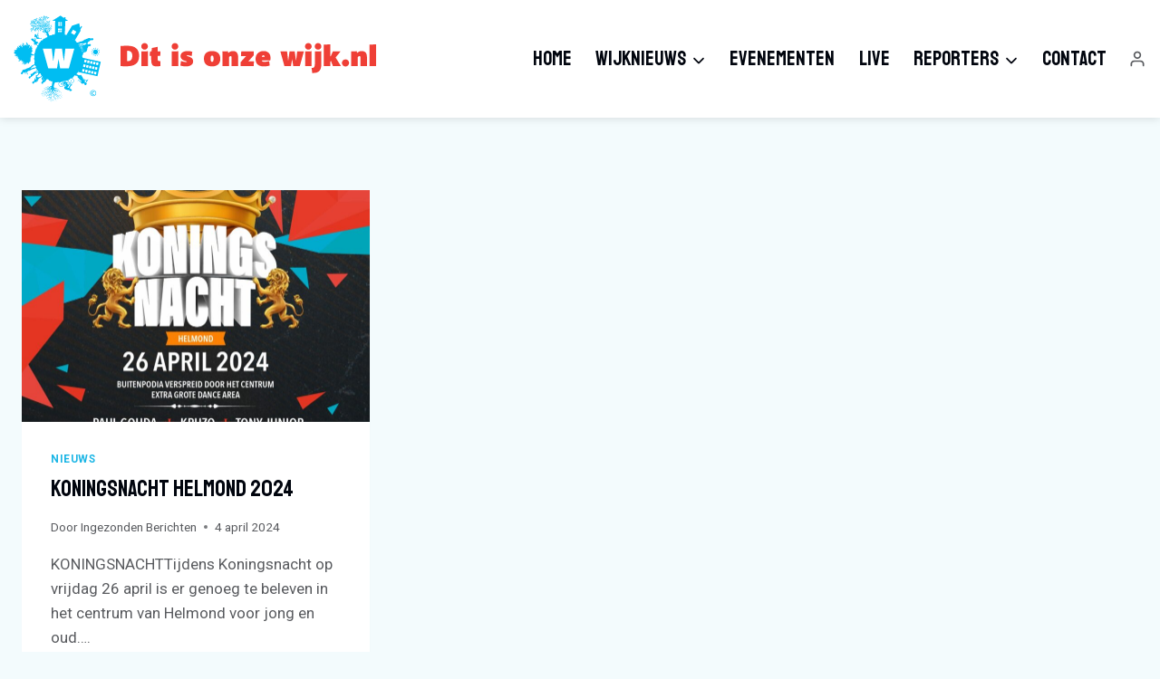

--- FILE ---
content_type: image/svg+xml
request_url: https://ditisonzewijk.nl/wp-content/uploads/2023/07/logo.svg
body_size: 158105
content:
<?xml version="1.0" encoding="UTF-8" standalone="no"?>
<svg xmlns="http://www.w3.org/2000/svg" xmlns:xlink="http://www.w3.org/1999/xlink" xmlns:serif="http://www.serif.com/" width="100%" height="100%" viewBox="0 0 1972 475" version="1.1" xml:space="preserve" style="fill-rule:evenodd;clip-rule:evenodd;stroke-linejoin:round;stroke-miterlimit:2;">
    <g id="Layer-1" serif:id="Layer 1" transform="matrix(4.16667,0,0,4.16667,-767.942,-1002.99)">
        <g transform="matrix(1,0,0,1,216.343,313.935)">
            <path d="M0,-33.994L0.864,-34.729L1.045,-35.947L1.68,-36.857L2.084,-37.969L3.162,-38.503L3.574,-39.648L4.496,-40.309L5.879,-40.431L6.332,-41.59L6.987,-42.556L8.308,-42.634L9.226,-43.232L10.132,-43.849L11.186,-44.209L11.965,-45.065L13.054,-45.34L13.742,-46.501L14.924,-46.55L15.915,-47.063L17.079,-47.065L18.177,-47.209L19.053,-48.244L20.272,-47.853L21.363,-47.981L22.38,-48.638L23.458,-49.038L24.596,-48.813L25.707,-48.774L26.816,-48.859L27.925,-48.811L29.014,-48.513L30.142,-48.677L31.188,-48.158L32.269,-47.978L33.392,-47.973L34.496,-47.829L35.603,-47.663L36.638,-47.241L37.717,-46.951L38.806,-46.672L39.652,-45.826L40.586,-45.227L41.848,-45.244L42.808,-44.668L43.347,-43.435L44.725,-43.508L45.67,-42.9L45.892,-41.377L47.382,-41.45L47.852,-40.305L49.07,-39.971L49.364,-38.701L50.098,-37.883L51.005,-37.207L51.488,-36.182L52.492,-35.549L52.868,-34.463L53.334,-33.456L53.529,-32.305L54.921,-31.809L54.528,-30.383L55.547,-29.644L56.388,-28.789L56.171,-27.522L56.645,-26.521L56.768,-25.412L56.687,-24.267L57.57,-23.337L58.04,-22.292L58.422,-21.218L57.42,-19.995L57.559,-18.916L58.308,-17.849L57.893,-16.741L58.534,-15.615L57.511,-14.575L57.793,-13.447L57.739,-12.346L57.141,-11.335L57.117,-10.224L56.647,-9.216L56.827,-8.027L56.932,-6.826L55.624,-6.123L55.256,-5.097L54.822,-4.099L54.562,-3.014L54.592,-1.749L53.73,-0.963L53.015,-0.109L52.241,0.691L52.342,2.125L50.977,2.473L50.1,3.162L49.898,4.451L49.3,5.418L47.959,5.628L47.041,6.233L46.441,7.21L45.996,8.433L44.772,8.648L44.13,9.671L42.73,9.524L41.738,9.978L41.304,11.494L39.885,11.126L39.192,12.265L38.21,12.815L36.945,12.593L35.939,13.054L34.813,13.114L33.75,13.363L32.655,13.45L31.589,13.67L30.504,13.748L29.515,14.824L28.41,15.044L27.275,14.649L26.169,14.597L25.054,14.815L23.944,14.727L22.804,14.895L21.713,14.6L20.756,13.633L19.564,13.972L18.634,13.14L17.557,12.937L16.476,12.732L15.208,12.986L14.232,12.414L13.577,11.173L12.555,10.794L11.222,10.967L10.279,10.37L9.762,9.116L8.3,9.326L7.897,7.993L6.505,7.991L6.071,6.779L5.06,6.26L3.94,5.82L3.779,4.429L3.162,3.518L2.244,2.869L1.697,1.907L0.67,1.299L0.156,0.315L-0.568,-0.534L-1.41,-1.33L-1.897,-2.335L-2.486,-3.291L-2.924,-4.321L-2.684,-5.618L-3.274,-6.567L-4.192,-7.434L-4.153,-8.608L-4.766,-9.604L-4.783,-10.744L-4.735,-11.88L-4.395,-13.04L-4.803,-14.094L-5.002,-15.18L-5.449,-16.272L-4.891,-17.381L-4.766,-18.472L-4.888,-19.577L-4.366,-20.625L-4.637,-21.76L-4.991,-22.944L-4.219,-23.916L-3.811,-24.945L-4.029,-26.151L-3.452,-27.129L-3.179,-28.205L-2.942,-29.304L-1.975,-30.085L-1.96,-31.299L-0.96,-32.016L-1.195,-33.425" style="fill:rgb(0,189,242);fill-rule:nonzero;"></path>
        </g>
        <g transform="matrix(1,0,0,1,280.067,322.751)">
            <path d="M0,3.454C-0.14,3.5 -0.284,3.553 -0.419,3.623C-0.385,3.668 -0.355,3.715 -0.326,3.762C-0.339,3.775 -0.366,3.798 -0.38,3.81C-0.434,3.781 -0.476,3.736 -0.522,3.693C-0.635,3.726 -0.719,3.815 -0.772,3.917C-0.831,4.023 -0.783,4.152 -0.736,4.256C-0.486,3.989 -0.249,3.715 0,3.454M-3.528,7.89C-3.588,7.807 -3.602,7.683 -3.711,7.639C-3.712,7.68 -3.715,7.722 -3.715,7.763C-3.665,7.814 -3.613,7.895 -3.528,7.89M-3.332,7.921C-3.374,7.823 -3.467,7.775 -3.55,7.724L-3.584,7.731C-3.523,7.819 -3.447,7.922 -3.332,7.921M-0.726,8.908C-0.779,9.023 -0.859,9.121 -0.949,9.21C-1.022,9.288 -1.146,9.282 -1.213,9.365C-1.435,9.597 -1.773,9.711 -2.094,9.652C-2.166,9.638 -2.238,9.609 -2.316,9.615C-2.434,9.636 -2.546,9.558 -2.617,9.467C-2.675,9.391 -2.759,9.338 -2.833,9.272C-2.928,9.188 -2.993,9.081 -3.068,8.98C-3.137,8.903 -3.251,8.857 -3.263,8.746C-3.289,8.648 -3.237,8.559 -3.19,8.481C-3.202,8.444 -3.232,8.415 -3.251,8.382C-3.311,8.29 -3.312,8.176 -3.366,8.083C-3.479,8.007 -3.641,8 -3.722,7.879C-3.776,7.802 -3.773,7.706 -3.764,7.617C-3.862,7.617 -3.95,7.65 -4.04,7.686C-4.238,7.685 -4.417,7.537 -4.62,7.58C-4.911,7.626 -5.2,7.695 -5.474,7.807C-5.526,7.821 -5.575,7.807 -5.626,7.807C-5.767,7.797 -5.908,7.839 -6.039,7.895C-6.104,7.932 -6.174,7.895 -6.239,7.875C-6.361,7.829 -6.496,7.858 -6.613,7.803C-6.912,7.678 -7.109,7.403 -7.331,7.18C-7.526,6.939 -7.763,6.743 -8.005,6.553C-7.935,6.391 -7.874,6.226 -7.814,6.059C-7.902,5.994 -7.983,5.921 -8.079,5.863C-8.255,5.745 -8.459,5.681 -8.635,5.566C-9.179,5.18 -9.549,4.602 -10.101,4.237C-10.268,4.106 -10.407,3.935 -10.602,3.847C-10.752,3.793 -10.914,3.806 -11.07,3.802C-11.124,3.806 -11.191,3.796 -11.233,3.84C-11.351,3.936 -11.493,3.996 -11.627,4.067C-11.748,4.129 -11.887,4.138 -12.012,4.194C-12.128,4.23 -12.238,4.296 -12.356,4.335L-12.368,4.322C-12.362,4.277 -12.355,4.235 -12.341,4.195C-12.358,4.172 -12.388,4.151 -12.371,4.118C-12.317,3.989 -12.156,3.974 -12.058,3.89C-11.888,3.762 -11.713,3.644 -11.572,3.483C-11.668,3.486 -11.767,3.488 -11.861,3.458C-11.863,3.408 -11.868,3.341 -11.81,3.317C-11.654,3.223 -11.464,3.293 -11.301,3.239C-11.072,3.157 -10.792,3.128 -10.589,3.292C-10.424,3.41 -10.229,3.475 -10.054,3.579C-9.419,3.935 -8.805,4.333 -8.192,4.728C-7.904,4.909 -7.662,5.153 -7.384,5.346C-7.347,5.375 -7.3,5.383 -7.257,5.385C-7.126,5.488 -6.987,5.578 -6.826,5.627C-6.906,5.488 -6.881,5.329 -6.892,5.178C-6.942,5.114 -6.994,5.052 -7.026,4.974C-7.061,4.892 -7.017,4.799 -7.049,4.711C-7.075,4.636 -7.108,4.565 -7.133,4.492C-7.26,4.584 -7.415,4.597 -7.563,4.582C-7.598,4.411 -7.523,4.237 -7.411,4.11C-7.569,3.947 -7.746,3.804 -7.919,3.657C-7.959,3.62 -8.014,3.623 -8.063,3.615C-8.2,3.504 -8.315,3.373 -8.441,3.251C-9.146,2.585 -9.825,1.896 -10.519,1.214C-10.719,1.027 -10.884,0.808 -11.051,0.593C-11.248,0.34 -11.439,0.082 -11.638,-0.167C-11.724,-0.267 -11.801,-0.379 -11.909,-0.456C-12.028,-0.547 -12.126,-0.657 -12.205,-0.782C-12.25,-0.873 -12.253,-0.98 -12.307,-1.066C-12.364,-1.168 -12.318,-1.29 -12.269,-1.387C-12.159,-1.603 -12.026,-1.81 -11.865,-1.993C-12.02,-2.062 -12.18,-2.117 -12.329,-2.191C-12.615,-2.331 -12.889,-2.491 -13.177,-2.63C-13.272,-2.671 -13.372,-2.686 -13.471,-2.701C-13.522,-2.637 -13.574,-2.557 -13.659,-2.546C-13.782,-2.524 -13.908,-2.51 -14.032,-2.53C-14.241,-2.581 -14.456,-2.581 -14.67,-2.591C-14.828,-2.599 -14.933,-2.73 -15.046,-2.825C-15.02,-2.874 -14.995,-2.923 -14.971,-2.974C-15.134,-3.013 -15.316,-3.007 -15.451,-3.112C-15.541,-3.191 -15.632,-3.272 -15.706,-3.365C-15.783,-3.466 -15.861,-3.577 -15.903,-3.7C-15.923,-3.76 -15.953,-3.821 -15.932,-3.885C-15.976,-4.114 -15.898,-4.38 -15.706,-4.528C-15.65,-4.578 -15.574,-4.629 -15.496,-4.607C-15.374,-4.566 -15.336,-4.424 -15.228,-4.366C-15.018,-4.214 -14.793,-4.08 -14.554,-3.989C-14.363,-3.965 -14.195,-3.875 -14.028,-3.79C-13.989,-3.793 -13.951,-3.799 -13.918,-3.782C-13.701,-3.692 -13.486,-3.596 -13.275,-3.489C-13.09,-3.412 -12.91,-3.316 -12.707,-3.289C-12.914,-3.455 -13.088,-3.669 -13.333,-3.777C-13.403,-3.737 -13.481,-3.721 -13.56,-3.741C-13.737,-3.787 -13.914,-3.854 -14.053,-3.982C-14.246,-4.136 -14.419,-4.307 -14.597,-4.478C-14.628,-4.51 -14.674,-4.542 -14.655,-4.59C-14.624,-4.705 -14.584,-4.822 -14.513,-4.915C-14.44,-4.957 -14.367,-4.985 -14.295,-5.023C-14.363,-5.114 -14.47,-5.176 -14.513,-5.281C-14.526,-5.503 -14.446,-5.738 -14.28,-5.884C-14.246,-5.959 -14.172,-5.997 -14.123,-6.054C-14.098,-6.089 -14.059,-6.105 -14.021,-6.126C-13.954,-6.208 -13.836,-6.257 -13.73,-6.231C-13.681,-6.207 -13.652,-6.158 -13.629,-6.114C-13.585,-5.981 -13.542,-5.848 -13.546,-5.706C-13.549,-5.56 -13.522,-5.418 -13.484,-5.278C-13.467,-5.236 -13.501,-5.201 -13.518,-5.167C-13.447,-4.99 -13.373,-4.816 -13.281,-4.644C-13.167,-4.61 -13.151,-4.481 -13.056,-4.427C-12.912,-4.324 -12.749,-4.251 -12.593,-4.175C-12.296,-4.026 -11.992,-3.891 -11.69,-3.748C-11.294,-3.558 -10.885,-3.387 -10.527,-3.128C-10.39,-3.209 -10.259,-3.301 -10.118,-3.375C-10.006,-3.421 -9.892,-3.466 -9.772,-3.494C-9.609,-3.603 -9.401,-3.682 -9.207,-3.626C-8.998,-3.514 -8.844,-3.326 -8.672,-3.167C-8.448,-3.295 -8.241,-3.451 -8.007,-3.567C-7.882,-3.616 -7.76,-3.66 -7.633,-3.704C-7.409,-3.334 -7.221,-2.942 -6.975,-2.588C-6.776,-2.305 -6.609,-2.002 -6.433,-1.707C-6.098,-1.138 -5.751,-0.574 -5.425,0.002C-5.352,0.119 -5.337,0.261 -5.29,0.389C-5.213,0.502 -5.184,0.634 -5.142,0.762C-4.996,1.174 -4.929,1.611 -4.818,2.032C-4.792,2.099 -4.827,2.171 -4.815,2.238C-4.791,2.369 -4.752,2.497 -4.736,2.629C-4.722,2.709 -4.813,2.775 -4.779,2.856C-4.736,2.978 -4.684,3.095 -4.645,3.222C-4.525,3.269 -4.44,3.371 -4.327,3.425C-4.313,3.33 -4.329,3.222 -4.293,3.128C-4.28,3.1 -4.27,3.072 -4.274,3.041C-4.321,2.686 -4.328,2.32 -4.246,1.97C-4.213,1.857 -4.17,1.716 -4.044,1.686C-3.934,1.677 -3.833,1.727 -3.73,1.757C-3.248,1.92 -2.806,2.184 -2.391,2.474C-2.057,2.705 -1.744,2.968 -1.375,3.14C-1.147,3.19 -0.912,3.137 -0.68,3.156C-0.549,3.171 -0.406,3.195 -0.27,3.159C-0.024,3.083 0.254,3.07 0.461,2.896L0.488,2.924C0.71,2.675 0.939,2.431 1.169,2.186C1.223,2.13 1.295,2.07 1.38,2.092C1.464,2.122 1.517,2.199 1.586,2.25C1.611,2.25 1.64,2.25 1.666,2.248C1.624,2.343 1.558,2.421 1.5,2.504C1.553,2.558 1.645,2.595 1.661,2.67C1.63,2.719 1.592,2.767 1.54,2.792C1.486,2.767 1.437,2.734 1.389,2.705C1.375,2.717 1.356,2.747 1.343,2.764C1.376,2.778 1.409,2.791 1.445,2.8C1.49,2.829 1.535,2.86 1.582,2.882C1.592,2.934 1.627,2.994 1.584,3.041C1.484,3.179 1.352,3.298 1.231,3.421C1.147,3.342 1.02,3.35 0.938,3.267C0.798,3.42 0.827,3.664 0.657,3.789C0.583,3.857 0.472,3.843 0.406,3.917C0.481,3.975 0.563,4.03 0.633,4.101C0.638,4.129 0.618,4.172 0.645,4.189C0.659,4.182 0.685,4.172 0.699,4.166C0.748,4.204 0.808,4.235 0.847,4.287C0.784,4.44 0.677,4.58 0.547,4.682C0.481,4.682 0.422,4.619 0.386,4.571C0.402,4.495 0.327,4.517 0.279,4.511C0.283,4.548 0.282,4.583 0.282,4.619C0.299,4.614 0.33,4.604 0.344,4.599C0.388,4.638 0.433,4.682 0.456,4.736C0.374,4.862 0.284,4.99 0.165,5.085C0.113,5.041 0.051,4.999 0.04,4.929C0.015,4.936 -0.012,4.941 -0.037,4.951C-0.046,5.058 -0.028,5.165 -0.058,5.27C-0.15,5.405 -0.266,5.517 -0.371,5.634C-0.525,5.812 -0.677,5.993 -0.849,6.157C-0.905,6.112 -0.957,6.049 -1.032,6.036C-1.077,5.986 -1.124,5.938 -1.174,5.893C-1.202,5.915 -1.23,5.938 -1.256,5.96C-1.271,5.934 -1.285,5.91 -1.298,5.886C-1.37,5.837 -1.467,5.798 -1.484,5.698C-1.509,5.583 -1.516,5.466 -1.525,5.342C-1.538,5.224 -1.497,5.1 -1.417,5.009C-1.246,4.805 -1.055,4.623 -0.886,4.421C-0.953,4.309 -0.991,4.178 -1.08,4.077C-1.168,3.95 -1.316,3.896 -1.425,3.789C-1.648,3.564 -1.934,3.413 -2.21,3.259C-2.559,3.076 -2.917,2.901 -3.301,2.821C-3.238,2.945 -3.159,3.061 -3.107,3.193C-3.054,3.395 -2.922,3.561 -2.837,3.749C-2.784,3.853 -2.728,3.962 -2.673,4.064C-2.625,4.152 -2.529,4.201 -2.476,4.287C-2.43,4.411 -2.483,4.548 -2.457,4.68C-2.414,4.838 -2.568,4.957 -2.678,5.039C-2.726,5.119 -2.725,5.214 -2.752,5.3C-2.787,5.441 -2.885,5.559 -2.925,5.698C-2.947,5.782 -3.023,5.839 -3.052,5.922C-3.08,6.01 -3.111,6.096 -3.139,6.186C-3.17,6.293 -3.096,6.389 -3.076,6.486C-2.902,6.486 -2.725,6.458 -2.553,6.494C-2.457,6.513 -2.359,6.501 -2.27,6.538C-2.186,6.577 -2.112,6.635 -2.043,6.696C-1.976,6.679 -1.91,6.66 -1.849,6.635C-2.005,6.553 -2.145,6.435 -2.313,6.364C-2.411,6.325 -2.51,6.287 -2.613,6.259C-2.747,6.223 -2.888,6.252 -3.014,6.298C-3.007,6.289 -2.998,6.269 -2.991,6.262C-2.946,6.235 -2.905,6.21 -2.874,6.174C-2.925,6.187 -2.974,6.207 -3.025,6.225C-2.856,6.101 -2.646,6.061 -2.437,6.04C-2.611,6.01 -2.801,6.027 -2.949,6.127L-2.963,6.109C-2.817,5.944 -2.582,5.903 -2.372,5.891C-2.131,5.902 -1.909,5.997 -1.686,6.086C-1.677,6.069 -1.655,6.033 -1.647,6.014C-1.688,6.008 -1.731,6.003 -1.776,5.997C-1.672,5.949 -1.555,5.997 -1.467,6.059C-1.25,6.232 -1.155,6.518 -0.928,6.686C-0.688,6.884 -0.474,7.13 -0.368,7.426C-0.263,7.753 -0.304,8.117 -0.438,8.432C-0.519,8.603 -0.649,8.742 -0.726,8.908" style="fill:rgb(0,189,242);fill-rule:nonzero;"></path>
        </g>
        <g transform="matrix(1,0,0,1,268.973,273.98)">
            <path d="M0,3.296C0.054,3.313 0.047,3.309 0.177,3.259C0.31,3.206 0.784,3.064 1.26,3.002C1.737,2.938 2.172,2.826 2.159,2.841C1.887,3.128 1.045,3.417 1.045,3.417L1.016,3.401C0.989,3.388 0.736,3.482 0.684,3.494C0.631,3.504 0.613,3.504 0.567,3.486C0.525,3.433 0.261,3.411 0.195,3.411C0.129,3.416 0.085,3.45 0.057,3.435C0.027,3.428 -0.301,3.53 -0.301,3.53L-0.295,3.484C-0.295,3.484 -0.23,3.435 -0.148,3.369C-0.062,3.308 -0.054,3.276 0,3.296M12.434,-3.059C11.836,-2.727 10.97,-2.496 10.53,-2.341C10.085,-2.187 9.905,-2.151 9.737,-1.931C9.567,-1.716 9.474,-1.589 9.474,-1.589C9.474,-1.589 8.808,-1.578 8.228,-1.408C7.643,-1.236 7.574,-1.279 7.554,-1.184C7.536,-1.088 7.602,-1.157 7.536,-1.088C7.467,-1.018 7.407,-0.895 7.396,-0.826C7.387,-0.758 6.624,-0.366 6.343,-0.198C6.063,-0.032 5.69,0.149 5.461,0.295C5.23,0.44 5.148,0.496 4.948,0.584C4.745,0.671 4.478,0.754 4.348,0.881C4.217,1.011 4.297,1.045 4.174,1.062C4.047,1.073 3.932,1.076 3.784,1.097C3.638,1.118 3.569,1.133 3.569,1.133C3.569,1.133 2.894,0.984 2.138,1.248C1.383,1.516 0.328,2.039 0.082,2.161C-0.165,2.288 -0.422,2.351 -0.458,2.393C-0.475,2.366 -0.523,2.371 -0.587,2.401C-0.651,2.427 -0.755,2.454 -0.798,2.449C-0.84,2.446 -0.815,2.422 -0.877,2.41C-0.937,2.395 -1.257,2.34 -1.326,2.352C-1.338,2.389 -1.281,2.395 -1.338,2.389C-1.399,2.38 -1.685,2.324 -1.879,2.434C-2.073,2.54 -2.186,2.651 -2.175,2.744C-2.161,2.838 -2.148,2.778 -2.161,2.838C-2.177,2.9 -2.186,2.976 -2.166,3.014C-2.147,3.045 -2.007,4.182 -1.906,4.536C-1.805,4.888 -1.532,5.718 -1.19,5.767C-1.044,5.845 -1.024,5.835 -0.928,5.783C-0.836,5.73 -0.655,5.42 -0.856,4.961C-0.844,4.918 -0.742,4.934 -0.753,4.839C-0.745,4.778 -0.704,4.858 -0.714,4.755C-0.72,4.651 -0.737,4.54 -0.692,4.452C-0.695,4.544 -0.651,4.589 -0.582,4.445C-0.511,4.302 -0.43,4.143 -0.406,4.138C-0.385,4.131 -0.363,4.287 -0.317,4.379C-0.271,4.469 0.051,4.981 0.097,5.138C0.148,5.294 0.493,6.337 0.784,6.545C1.027,6.717 1.052,6.668 1.139,6.629C1.179,6.607 1.347,6.611 1.36,6.476C1.348,6.318 1.115,5.874 1.095,5.811C1.074,5.742 1.142,5.671 1.09,5.581C1.124,5.554 1.191,5.459 1.203,5.366C1.219,5.42 1.262,5.61 1.176,5.597C1.176,5.645 1.168,5.696 1.235,5.652C1.302,5.606 1.334,5.508 1.299,5.33C1.26,5.154 1.193,5.118 1.216,5.044C1.244,4.971 1.269,5.054 1.294,5.103C1.315,5.154 1.425,5.105 1.368,5.006C1.313,4.907 1.254,4.846 1.262,4.788C1.267,4.727 1.454,4.622 1.285,4.551C1.282,4.512 1.379,4.402 1.435,4.375C1.493,4.348 1.493,4.404 1.493,4.348C1.491,4.291 1.501,4.282 1.528,4.277C1.553,4.282 2.14,4.035 2.375,3.995C2.614,3.953 3.139,3.842 3.55,3.738C3.967,3.632 4.396,3.523 4.396,3.523C4.396,3.523 4.565,3.937 4.633,3.938C4.697,3.945 4.894,3.894 4.925,3.882C4.953,3.875 5.103,4.202 5.204,4.26C5.303,4.321 5.402,4.291 5.482,4.24C5.565,4.19 6.308,3.953 6.51,3.872C6.714,3.794 7.607,3.389 7.751,3.335C7.899,3.276 7.808,3.358 7.899,3.276C7.99,3.204 8.204,3.103 8.231,3.11C8.259,3.12 8.293,3.469 8.447,3.403C8.594,3.342 8.693,3.345 8.679,3.298C8.667,3.256 8.84,3.259 8.992,3.196C9.143,3.134 9.557,2.996 9.749,2.936C9.941,2.876 10.235,2.868 10.265,2.841C10.296,2.816 11.274,2.498 11.323,2.466C11.317,2.499 11.348,3.125 11.32,3.223C11.292,3.325 11.206,3.433 11.221,3.5C11.231,3.569 11.299,3.662 11.338,3.668C11.362,3.693 11.357,3.711 11.341,3.821C11.329,3.932 11.342,4.139 11.364,4.212C11.331,4.29 11.21,4.343 11.175,4.36C11.141,4.381 10.901,4.452 10.9,4.585C10.902,4.714 11.041,4.719 11.179,4.685C11.314,4.653 11.446,4.573 11.482,4.534C11.519,4.502 11.604,4.434 11.624,4.476C11.647,4.517 11.652,4.556 11.652,4.556C11.652,4.556 11.597,4.696 11.617,4.761C11.649,4.808 11.921,4.644 11.966,4.575C12.009,4.504 12.025,4.26 11.996,4.033C11.965,3.804 11.951,3.606 11.987,3.533C12.022,3.456 12.136,3.225 12.171,3.042C12.204,2.861 12.27,2.571 12.303,2.446C12.337,2.323 12.521,1.858 12.521,1.858C12.521,1.858 13.932,1.106 14.293,0.767C14.652,0.426 14.712,0.349 14.73,0.322C14.739,0.293 15.091,0.308 15.309,0.02C15.53,-0.268 15.841,-0.762 15.803,-0.93C15.826,-0.945 15.894,-0.934 15.834,-0.998C15.834,-0.998 16.075,-1.09 16.168,-0.942C16.266,-0.788 16.295,-0.564 16.421,-0.6C16.415,-0.56 16.536,-0.222 16.771,-0.336C16.912,-0.41 16.926,-0.447 16.981,-0.4C17.035,-0.354 17.101,-0.381 17.132,-0.413C17.153,-0.42 17.246,-0.334 17.29,-0.376L17.333,-0.41C17.333,-0.41 17.423,-0.176 17.551,-0.265C17.678,-0.356 17.648,-0.354 17.717,-0.422C17.785,-0.492 17.904,-0.653 17.936,-0.685C17.972,-0.696 18.057,-0.691 18.091,-0.659C18.124,-0.632 18.21,-0.608 18.243,-0.657C18.278,-0.709 18.408,-0.693 18.483,-0.781C18.563,-0.871 18.658,-0.976 18.702,-1.006C18.741,-1.033 18.761,-1 18.774,-0.976C18.788,-0.959 18.804,-0.774 18.83,-0.817C18.86,-0.859 18.814,-0.826 18.86,-0.859C18.908,-0.89 18.974,-0.885 18.997,-0.908C19.025,-0.933 19.061,-0.896 19.093,-0.939C19.128,-0.981 19.154,-0.957 19.175,-0.996C19.196,-1.035 19.219,-1.028 19.253,-1.062C19.285,-1.096 19.286,-1.061 19.311,-1.111C19.337,-1.16 19.303,-1.086 19.337,-1.16C19.371,-1.236 19.376,-1.191 19.371,-1.236C19.365,-1.284 19.412,-1.543 19.427,-1.66C19.438,-1.781 19.449,-1.929 19.429,-1.973C19.405,-2.012 19.482,-2.135 19.43,-2.218C19.383,-2.297 19.348,-2.467 19.253,-2.512C19.159,-2.556 19.159,-2.578 19.127,-2.605C19.094,-2.627 19.108,-2.786 19.025,-2.85C18.941,-2.913 18.777,-3.204 18.627,-3.165C18.633,-3.14 18.756,-3.092 18.727,-3.074C18.701,-3.058 18.639,-3.039 18.616,-3.098C18.592,-3.152 18.534,-3.286 18.437,-3.278C18.341,-3.274 18.329,-3.286 18.238,-3.29C18.149,-3.295 18.095,-3.285 18.022,-3.271C17.955,-3.258 17.822,-3.286 17.701,-3.318C17.571,-3.353 17.555,-3.34 17.466,-3.288C17.374,-3.235 17.366,-3.185 17.366,-3.185C17.366,-3.185 17.272,-3.193 17.17,-3.125C17.074,-3.05 17.039,-3.025 17.011,-3.008C16.984,-2.992 16.865,-2.939 16.782,-2.894C16.693,-2.854 16.608,-2.795 16.602,-2.76C16.597,-2.722 16.498,-2.751 16.471,-2.711C16.439,-2.701 16.32,-2.748 16.27,-2.717C16.279,-2.725 16.166,-2.798 16.15,-2.79C16.136,-2.786 15.97,-2.873 15.922,-2.906C15.869,-2.942 15.076,-3.42 14.346,-3.421C13.61,-3.42 13.032,-3.39 12.434,-3.059" style="fill:rgb(0,189,242);fill-rule:nonzero;"></path>
        </g>
        <g transform="matrix(1,0,0,1,274.399,290.718)">
            <path d="M0,-2.279C0,-2.279 0.21,-1.879 0.008,-1.636C-0.14,-1.456 -0.387,-1.305 -0.661,-1.29C-0.641,-1.265 -0.613,-1.234 -0.577,-1.196C-0.456,-1.052 -0.146,-0.365 -0.146,-0.365L-0.501,-0.094L-0.675,0.101L-0.859,0.203L-1.427,-0.107L-1.653,-0.362L-1.644,-0.948C-1.644,-0.948 -1.478,-1.032 -1.427,-0.963C-1.377,-0.895 -0.995,-0.292 -0.995,-0.292L-0.746,0.092L-0.755,0.023C-0.755,0.023 -1.355,-0.878 -1.358,-0.985C-1.359,-1.085 -1.293,-1.138 -0.888,-1.31C-0.918,-1.319 -0.951,-1.328 -0.983,-1.34C-1.334,-1.476 -1.479,-1.674 -1.5,-1.888C-1.518,-2.106 -0.997,-2.482 -0.986,-2.48C-0.973,-2.48 -0.135,-2.462 0,-2.279" style="fill:rgb(0,189,242);fill-rule:nonzero;"></path>
        </g>
        <g transform="matrix(1,0,0,1,280.035,276.933)">
            <path d="M0,1.752C0,1.752 0.241,1.606 0.124,1.282C0.008,0.961 -0.261,0.277 -0.419,0.099C-0.584,-0.078 -0.507,-0.102 -0.42,-0.186C-0.333,-0.272 -0.06,0.067 0.093,0.338C0.242,0.612 0.519,1.186 0.501,1.453C0.488,1.72 0.335,2.024 0,1.752" style="fill:rgb(0,189,242);fill-rule:nonzero;"></path>
        </g>
        <g transform="matrix(1,0,0,1,281.97,289.985)">
            <path d="M0,-8.966C0,-8.966 0.174,-8.866 0.258,-8.801C0.342,-8.738 0.501,-8.666 0.538,-8.668C0.544,-8.645 0.596,-8.456 0.805,-8.53C0.912,-8.589 0.935,-8.66 0.928,-8.707C0.974,-8.688 1.028,-8.646 1.061,-8.698L1.094,-8.751C1.094,-8.751 1.177,-8.7 1.213,-8.739C1.251,-8.774 1.292,-8.771 1.337,-8.752C1.384,-8.732 1.391,-8.639 1.469,-8.629C1.54,-8.622 1.584,-8.6 1.642,-8.749C1.7,-8.898 1.729,-9.012 1.8,-9C1.867,-8.991 1.963,-8.994 2.07,-9.076C2.173,-9.159 2.271,-9.217 2.298,-9.213C2.322,-9.204 2.399,-9.177 2.442,-9.242C2.426,-9.22 2.381,-9.13 2.305,-9.158C2.345,-9.13 2.374,-9.037 2.469,-9.11C2.488,-9.074 2.525,-8.995 2.592,-9.072C2.645,-9.122 2.732,-9.095 2.773,-9.178C2.812,-9.265 2.787,-9.305 2.823,-9.327C2.855,-9.345 2.93,-9.384 2.947,-9.423C2.97,-9.458 3.055,-9.431 3.039,-9.547C3.029,-9.664 3.092,-9.742 3.055,-9.786C3.019,-9.834 3.174,-9.769 3.161,-9.846C3.14,-9.923 3.177,-9.938 3.181,-10.01C3.188,-10.074 3.194,-10.074 3.146,-10.118C3.104,-10.164 3.167,-10.245 3.146,-10.297C3.119,-10.347 3.092,-10.387 3.099,-10.432C3.114,-10.475 3.137,-10.521 3.089,-10.58C3.039,-10.64 3.173,-10.697 3.163,-10.765C3.14,-10.734 3.133,-10.751 3.105,-10.79C3.077,-10.831 3.073,-10.927 3.016,-10.917C2.96,-10.907 2.941,-10.951 2.96,-10.99C2.982,-11.029 3.032,-11.022 3.031,-10.999C3.051,-10.984 3.039,-11.096 2.965,-11.08C2.957,-11.112 2.971,-11.186 2.907,-11.185C2.844,-11.18 2.863,-11.254 2.812,-11.281C2.767,-11.305 2.743,-11.344 2.707,-11.327C2.674,-11.308 2.626,-11.334 2.624,-11.368C2.625,-11.399 2.606,-11.424 2.569,-11.415C2.531,-11.402 2.497,-11.466 2.439,-11.439C2.38,-11.412 2.394,-11.5 2.327,-11.454C2.261,-11.41 2.195,-11.388 2.163,-11.41C2.129,-11.434 2.043,-11.423 2.065,-11.454C2.087,-11.488 2.131,-11.566 2.196,-11.511C2.252,-11.537 2.12,-11.569 2.043,-11.508C2.007,-11.494 2.078,-11.631 2.165,-11.642C2.175,-11.652 1.987,-11.583 1.953,-11.534C1.921,-11.483 1.805,-11.465 1.751,-11.503C1.698,-11.544 1.676,-11.587 1.622,-11.559C1.565,-11.532 1.569,-11.545 1.523,-11.539C1.474,-11.534 1.444,-11.516 1.416,-11.532C1.389,-11.544 1.355,-11.554 1.314,-11.548C1.277,-11.544 1.099,-11.506 1.045,-11.515C0.993,-11.522 0.986,-11.528 0.942,-11.482C0.9,-11.436 0.887,-11.431 0.851,-11.412C0.816,-11.393 0.799,-11.378 0.761,-11.368C0.723,-11.357 0.723,-11.383 0.676,-11.322C0.626,-11.268 0.622,-11.252 0.587,-11.249C0.544,-11.246 0.51,-11.227 0.481,-11.21C0.456,-11.191 0.338,-11.141 0.346,-11.102C0.328,-11.156 0.298,-11.244 0.16,-11.174C0.016,-11.106 -0.08,-11.092 -0.212,-11.125C-0.343,-11.157 -0.517,-11.29 -0.573,-11.267L-0.626,-11.24C-0.626,-11.24 -1.492,-11.534 -1.644,-11.603C-1.797,-11.669 -1.817,-11.681 -1.921,-11.656C-2.031,-11.63 -2.823,-11.533 -4.199,-10.486C-5.161,-9.817 -5.926,-9.398 -6.163,-9.291C-6.398,-9.188 -7.1,-8.744 -7.274,-8.468C-7.452,-8.194 -7.318,-7.762 -7.322,-7.352C-7.328,-6.946 -6.122,-4.658 -6.006,-4.52C-5.888,-4.374 -5.611,-3.638 -5.563,-3.538C-5.514,-3.437 -5.41,-3.299 -5.408,-3.276C-5.406,-3.242 -5.462,-2.884 -5.087,-2.603C-5.324,-2.471 -6.004,-1.974 -6.104,-1.904C-6.203,-1.833 -7.151,-1.345 -7.263,-1.277C-7.372,-1.211 -7.384,-1.174 -7.436,-1.18C-7.485,-1.19 -7.509,-1.21 -7.531,-1.177C-7.553,-1.145 -7.561,-1.167 -7.606,-1.152C-7.651,-1.14 -7.938,-1.043 -7.965,-0.89C-8.02,-0.83 -8.085,-0.811 -8.122,-0.767C-8.156,-0.724 -8.282,-0.652 -8.273,-0.548C-8.266,-0.447 -8.204,-0.268 -8.204,-0.268C-8.204,-0.268 -8.273,-0.238 -8.335,-0.195C-8.397,-0.151 -8.557,-0.037 -8.568,0L-8.583,0.035C-8.583,0.035 -8.806,0.155 -8.846,0.205C-8.886,0.26 -8.95,0.223 -8.944,0.293C-8.936,0.366 -8.9,0.54 -8.595,1.09C-8.298,1.643 -7.949,2.344 -7.836,2.446C-7.723,2.551 -7.532,2.715 -7.416,2.6C-7.336,2.52 -7.376,2.435 -7.442,2.356C-7.442,2.297 -7.393,2.171 -7.371,2.137C-7.346,2.106 -7.254,2.013 -7.287,1.885C-7.318,1.755 -7.347,1.633 -7.346,1.585L-7.346,1.488C-7.346,1.488 -7.123,1.702 -7.001,1.648C-6.957,1.611 -6.936,1.572 -6.957,1.501C-6.975,1.438 -6.963,1.345 -6.963,1.345C-6.963,1.345 -6.829,1.205 -6.861,1.101C-6.853,1.049 -6.798,1.091 -6.815,1.044C-6.827,1.001 -6.902,0.884 -6.902,0.884C-6.902,0.884 -6.798,0.859 -6.841,0.745C-6.885,0.628 -6.907,0.579 -6.907,0.579C-6.907,0.579 -6.747,0.203 -6.801,0.129C-6.725,0.083 -6.161,-0.217 -5.856,-0.369C-5.554,-0.519 -4.905,-0.776 -4.78,-0.813C-4.811,-0.779 -4.727,-0.547 -4.606,-0.657C-4.488,-0.764 -4.45,-0.859 -4.406,-0.873C-4.36,-0.886 -3.066,-1.281 -2.797,-1.775C-2.683,-1.863 -2.28,-2.158 -2.2,-2.378C-2.143,-2.539 -2.155,-2.789 -2.212,-2.927C-2.179,-2.923 -2.133,-2.905 -2.149,-3.003C-2.165,-3.107 -2.155,-3.182 -2.138,-3.206C-2.12,-3.228 -2.066,-3.235 -2.066,-3.235C-2.066,-3.235 -1.985,-3.071 -1.884,-3.151C-1.842,-3.212 -1.893,-3.231 -1.835,-3.289C-1.78,-3.346 -1.751,-3.405 -1.799,-3.488L-1.85,-3.569C-1.85,-3.569 -1.755,-3.706 -1.779,-3.823C-1.73,-3.868 -1.737,-3.897 -1.74,-3.923C-1.706,-3.923 -1.643,-4.075 -1.666,-4.155C-1.644,-4.221 -1.586,-4.457 -1.618,-4.609C-1.649,-4.763 -1.545,-5.212 -1.53,-5.339C-1.521,-5.466 -1.465,-5.801 -1.493,-5.864L-1.521,-5.928C-1.521,-5.928 -1.176,-5.92 -0.977,-6.252C-0.823,-6.53 -0.829,-6.804 -0.834,-6.907C-0.8,-6.975 -0.622,-7.423 -0.576,-7.46C-0.528,-7.496 -0.338,-7.794 -0.349,-7.867C-0.316,-7.9 -0.099,-8.055 -0.133,-8.248C-0.169,-8.441 -0.098,-8.444 -0.098,-8.444C-0.098,-8.444 0.047,-8.631 -0.016,-8.759C-0.057,-8.866 0,-8.966 0,-8.966" style="fill:rgb(0,189,242);fill-rule:nonzero;"></path>
        </g>
        <g transform="matrix(1,0,0,1,275.784,288.102)">
            <path d="M0,-7.857C0,-7.857 -0.087,-7.764 -0.098,-7.767C-0.187,-7.824 -0.359,-7.989 -0.367,-8.035C-0.242,-8.018 0,-7.857 0,-7.857M-6.372,-5.162C-6.371,-5.17 -6.37,-5.176 -6.37,-5.185L-4.88,-5.002C-4.878,-4.99 -4.875,-4.977 -4.874,-4.96C-5.25,-4.876 -5.935,-4.731 -6.325,-4.649C-6.364,-4.892 -6.372,-5.075 -6.372,-5.162M-6.189,-4.064C-5.75,-4.234 -5.067,-4.487 -4.783,-4.592C-4.739,-4.428 -4.686,-4.257 -4.628,-4.084L-5.987,-3.542C-6.072,-3.719 -6.139,-3.896 -6.189,-4.064M-4.797,-2.245L-4.216,-3.251C-4.105,-3.09 -3.987,-2.951 -3.876,-2.834L-4.3,-1.992C-4.464,-2.06 -4.63,-2.145 -4.797,-2.245M0.502,-2.739C0.512,-2.775 0.538,-2.878 0.523,-2.949C0.509,-3.019 0.435,-2.922 0.422,-2.975C0.845,-3.539 0.944,-4.922 0.944,-4.922L1.198,-5.058C1.794,-3.659 0.721,-2.497 0.656,-2.436C0.61,-2.421 0.485,-2.699 0.502,-2.739M0.955,-5.065C0.955,-5.065 0.867,-5.892 0.793,-6.197C0.793,-6.197 1.102,-5.32 1.156,-5.174C1.074,-5.151 0.955,-5.065 0.955,-5.065M-0.459,-6.812C-0.405,-6.751 -0.329,-6.633 -0.244,-6.453L-0.75,-6.147C-0.776,-6.282 -0.818,-6.426 -0.849,-6.534L-0.564,-6.802C-0.507,-6.815 -0.464,-6.818 -0.459,-6.812M-1.261,-7.673C-1.181,-7.619 -1.128,-7.579 -1.128,-7.579L-1.421,-7.459L-1.261,-7.673ZM-4.484,-8.023C-4.3,-8.111 -4.128,-8.174 -3.978,-8.216L-3.879,-7.945C-4.009,-7.813 -4.117,-7.689 -4.198,-7.574L-4.484,-8.023ZM-4.973,-7.72C-4.817,-7.837 -4.661,-7.934 -4.509,-8.011L-4.219,-7.552C-4.411,-7.274 -4.489,-7.056 -4.516,-6.949L-4.973,-7.72ZM-5.732,-6.902C-5.621,-7.056 -5.513,-7.193 -5.412,-7.303L-5.066,-6.932C-5.07,-6.916 -5.076,-6.898 -5.078,-6.882C-5.087,-6.764 -4.957,-6.48 -4.877,-6.316L-5.732,-6.902ZM-6.055,-6.358C-5.963,-6.55 -5.854,-6.725 -5.746,-6.878L-4.85,-6.265C-4.833,-6.226 -4.82,-6.202 -4.82,-6.202C-4.852,-6.103 -4.877,-6.003 -4.894,-5.903C-5.054,-5.961 -5.382,-6.092 -5.638,-6.19C-5.843,-6.274 -5.975,-6.324 -6.055,-6.358M-6.257,-5.843C-6.208,-6.014 -6.141,-6.177 -6.067,-6.331C-5.961,-6.29 -5.802,-6.226 -5.646,-6.165C-5.218,-5.994 -5.004,-5.911 -4.9,-5.873C-4.927,-5.704 -4.934,-5.538 -4.925,-5.369L-6.257,-5.843ZM-5.972,-3.515L-4.616,-4.059C-4.59,-3.986 -4.566,-3.917 -4.539,-3.845C-4.523,-3.81 -4.51,-3.777 -4.493,-3.744L-5.676,-3.025C-5.792,-3.185 -5.893,-3.351 -5.972,-3.515M-5.295,-2.607C-5.433,-2.731 -5.551,-2.866 -5.658,-3.005L-4.482,-3.72C-4.477,-3.703 -4.468,-3.688 -4.463,-3.671L-5.295,-2.607ZM-4.275,-1.979L-3.857,-2.812C-3.726,-2.678 -3.606,-2.577 -3.519,-2.509L-3.766,-1.808C-3.926,-1.852 -4.096,-1.906 -4.275,-1.979M-3.221,-1.732C-3.372,-1.733 -3.548,-1.757 -3.737,-1.801L-3.499,-2.492C-3.428,-2.438 -3.386,-2.409 -3.386,-2.409C-3.386,-2.409 -3.334,-2.25 -3.254,-2.053L-3.221,-1.732ZM-2.189,-1.867L-2.634,-1.76L-2.654,-2C-2.479,-1.943 -2.189,-1.867 -2.189,-1.867M-1.552,-3.586L-1.551,-3.588L-1.573,-3.763L-1.481,-4.052L-1.337,-3.661L-1.381,-3.647C-1.381,-3.647 -1.457,-3.764 -1.482,-3.796C-1.536,-3.781 -1.534,-3.691 -1.511,-3.6C-1.528,-3.596 -1.542,-3.591 -1.552,-3.586M-0.096,-3.899L-0.141,-3.779C-0.141,-3.779 -0.256,-4.04 -0.374,-4.326L0.004,-4.267C-0.048,-4.036 -0.096,-3.899 -0.096,-3.899M0.078,-4.782C0.065,-4.597 0.037,-4.431 0.01,-4.291L-0.387,-4.352C-0.452,-4.506 -0.514,-4.658 -0.566,-4.78L0.078,-4.782ZM0.044,-5.684C0.059,-5.588 0.07,-5.491 0.081,-5.401L-0.747,-5.367C-0.765,-5.499 -0.766,-5.628 -0.736,-5.744L-0.026,-5.901C-0.002,-5.831 0.021,-5.762 0.044,-5.684M-0.745,-6.114L-0.231,-6.429C-0.169,-6.295 -0.101,-6.126 -0.035,-5.928L-0.73,-5.777C-0.71,-5.858 -0.721,-5.982 -0.745,-6.114M-0.615,-6.79L-0.859,-6.566C-0.89,-6.658 -0.912,-6.719 -0.912,-6.719C-0.912,-6.719 -0.743,-6.766 -0.615,-6.79M-1.286,-7.689L-1.452,-7.466L-1.429,-7.781C-1.375,-7.746 -1.327,-7.714 -1.286,-7.689M-3.465,-8.306C-3.614,-8.194 -3.744,-8.076 -3.86,-7.967L-3.95,-8.223C-3.661,-8.298 -3.465,-8.306 -3.465,-8.306M-2.355,-8.021L-2.307,-7.883L-2.396,-7.217L-2.77,-7.816C-2.616,-7.901 -2.474,-7.969 -2.355,-8.021M-4.045,-6.148C-4.023,-6.212 -4.002,-6.277 -3.979,-6.337L-3.354,-6.148L-3.331,-6.086L-3.492,-6.05L-3.495,-5.953C-3.495,-5.953 -3.823,-5.803 -3.865,-5.862C-3.871,-5.879 -3.882,-5.889 -3.892,-5.894L-4.045,-6.148ZM-4.093,-5.887L-4.068,-5.86L-4.094,-5.873C-4.094,-5.878 -4.092,-5.882 -4.093,-5.887M-4.092,-5.84L-4.086,-5.838C-4.089,-5.834 -4.092,-5.833 -4.096,-5.831C-4.094,-5.833 -4.093,-5.837 -4.092,-5.84M-3.812,-5.455C-3.807,-5.472 -3.777,-5.491 -3.741,-5.512L-3.622,-5.374L-3.837,-5.389C-3.83,-5.416 -3.821,-5.44 -3.812,-5.455M-3.348,-3.813C-3.336,-3.816 -3.331,-3.82 -3.319,-3.827L-3.321,-3.476C-3.326,-3.486 -3.338,-3.493 -3.345,-3.491C-3.354,-3.493 -3.411,-3.632 -3.411,-3.632C-3.411,-3.632 -3.47,-3.759 -3.348,-3.813M-2.68,-2.007L-2.661,-1.781C-2.681,-1.83 -2.726,-1.952 -2.766,-2.038C-2.748,-2.031 -2.718,-2.018 -2.68,-2.007M-1.21,-2.48C-1.316,-2.474 -1.422,-2.496 -1.422,-2.496L-1.276,-2.551L-1.21,-2.48ZM-1.594,-3.702L-1.581,-3.608L-1.616,-3.631L-1.594,-3.702ZM-1.603,-3.765L-1.641,-3.644L-1.904,-3.821L-1.712,-4.262L-1.654,-4.218L-1.603,-3.765ZM-1.492,-4.094L-1.579,-3.827L-1.62,-4.196L-1.498,-4.1L-1.492,-4.094ZM-0.865,-3.858L-1.037,-3.779C-1.037,-3.779 -1.213,-4.168 -1.304,-4.394L-1.009,-4.23L-0.865,-3.858ZM-1.086,-4.435L-1.063,-4.382L-1.13,-4.439L-1.086,-4.435ZM-1.17,-4.659L-1.095,-4.465L-1.164,-4.473L-1.277,-4.582C-1.222,-4.617 -1.17,-4.659 -1.17,-4.659M-2.023,-5.289C-2.004,-5.245 -1.985,-5.202 -1.971,-5.163L-2.255,-5.199L-2.114,-5.286L-2.023,-5.289ZM-2.039,-5.331C-2.038,-5.325 -2.036,-5.322 -2.031,-5.318L-2.063,-5.317L-2.039,-5.331ZM-2.231,-5.765C-2.215,-5.745 -2.159,-5.621 -2.098,-5.474L-2.613,-5.362L-2.643,-5.442C-2.643,-5.442 -2.645,-5.524 -2.559,-5.608C-2.468,-5.689 -2.281,-5.75 -2.231,-5.765M-1.459,-7.797L-1.482,-7.435L-1.774,-7.316L-1.824,-7.742L-1.744,-7.962C-1.644,-7.908 -1.545,-7.852 -1.459,-7.797M-1.853,-8.017C-1.829,-8.001 -1.799,-7.986 -1.769,-7.972L-1.83,-7.801L-1.853,-8.017ZM-2.297,-7.94L-2.328,-8.03C-2.313,-8.039 -2.296,-8.043 -2.281,-8.049L-2.297,-7.94ZM-2.278,-7.884L-2.251,-8.063C-2.183,-8.087 -2.129,-8.102 -2.102,-8.104C-2.029,-8.089 -1.96,-8.062 -1.886,-8.025L-1.853,-7.745L-2.036,-7.238L-2.278,-7.884ZM-2.284,-7.828L-2.053,-7.198L-2.077,-7.193C-2.077,-7.193 -2.098,-7.125 -2.121,-7.021C-2.158,-7.007 -2.194,-6.978 -2.221,-6.939L-2.372,-7.18L-2.284,-7.828ZM-2.792,-7.8L-2.403,-7.176L-2.482,-6.602C-2.504,-6.575 -2.513,-6.547 -2.518,-6.531C-2.533,-6.53 -2.552,-6.525 -2.569,-6.519L-3.002,-7.225L-2.911,-7.73C-2.871,-7.754 -2.831,-7.778 -2.792,-7.8M-3.37,-6.179L-3.969,-6.363C-3.895,-6.548 -3.805,-6.725 -3.757,-6.815L-3.636,-6.618L-3.535,-6.324L-3.463,-6.34L-3.384,-6.216L-3.37,-6.179ZM-3.527,-5.606C-3.419,-5.649 -3.319,-5.681 -3.319,-5.681L-3.271,-5.516L-3.287,-5.44C-3.362,-5.492 -3.446,-5.547 -3.527,-5.606M-3.678,-5.545C-3.639,-5.561 -3.599,-5.579 -3.559,-5.594C-3.498,-5.55 -3.428,-5.506 -3.362,-5.46L-3.678,-5.545ZM-3.583,-5.374L-3.591,-5.386L-3.667,-5.513L-3.297,-5.411L-3.307,-5.358L-3.583,-5.374ZM-3.907,-5.093L-3.497,-5.17L-3.449,-5.09L-3.685,-5.015L-3.912,-5.08C-3.91,-5.082 -3.908,-5.087 -3.907,-5.093M-3.926,-4.94L-3.951,-5.014L-3.926,-5.056L-3.735,-4.999L-3.926,-4.94ZM-3.916,-4.914L-3.685,-4.986L-3.487,-4.931L-3.546,-4.854L-3.91,-4.897L-3.916,-4.914ZM-3.684,-4.291L-3.749,-4.466L-3.502,-4.567L-3.684,-4.291ZM-3.659,-4.233C-3.572,-4.299 -3.446,-4.385 -3.309,-4.482L-3.311,-4.221L-3.607,-4.089L-3.659,-4.233ZM-3.285,-4.152L-3.285,-4.205L-3.249,-4.223L-3.285,-4.152ZM-3.258,-4.147L-3.206,-4.24L-3.068,-4.304L-3.057,-4.225L-3.258,-4.147ZM-3.292,-3.439L-3.289,-3.84C-3.232,-3.859 -3.149,-3.895 -3.063,-3.928L-3.264,-3.395C-3.273,-3.409 -3.284,-3.427 -3.292,-3.439M-3.249,-3.36L-3.029,-3.942C-3.026,-3.945 -3.024,-3.947 -3.02,-3.947L-2.971,-3.607L-3.204,-3.276C-3.219,-3.304 -3.233,-3.333 -3.249,-3.36M-1.937,-2.521C-2.031,-2.485 -2.193,-2.565 -2.193,-2.565L-2.006,-2.645L-1.937,-2.521ZM-1.474,-2.772L-1.6,-2.724L-1.634,-2.805L-1.54,-2.844L-1.474,-2.772ZM-1.321,-2.931L-1.288,-2.846L-1.449,-2.783L-1.511,-2.856L-1.321,-2.931ZM-1.918,-3.796L-1.65,-3.62L-1.706,-3.456L-1.861,-3.386L-1.965,-3.669C-1.965,-3.669 -1.969,-3.674 -1.971,-3.674L-1.918,-3.796ZM-1.939,-3.81L-1.995,-3.683C-2.007,-3.691 -2.021,-3.701 -2.029,-3.715C-1.958,-3.754 -2.07,-3.857 -2.07,-3.857C-2.07,-3.857 -2.084,-3.884 -2.098,-3.918L-1.939,-3.81ZM-1.927,-3.837L-2.12,-3.964C-2.142,-4.019 -2.159,-4.076 -2.156,-4.101C-2.068,-4.124 -1.883,-4.218 -1.747,-4.286L-1.735,-4.281L-1.927,-3.837ZM-1.659,-4.255L-1.701,-4.286L-1.686,-4.321C-1.68,-4.328 -1.673,-4.33 -1.667,-4.332L-1.659,-4.255ZM-1.304,-4.565L-1.211,-4.483L-1.344,-4.501C-1.35,-4.518 -1.352,-4.531 -1.354,-4.537C-1.337,-4.543 -1.322,-4.554 -1.304,-4.565M-2.294,-5.176L-1.959,-5.134C-1.952,-5.119 -1.941,-5.101 -1.938,-5.08L-2.095,-4.858L-2.454,-5.054L-2.383,-5.121L-2.294,-5.176ZM-2.359,-5.185L-2.399,-5.146L-2.504,-5.082L-2.553,-5.209L-2.359,-5.185ZM-3.033,-7.222L-3.108,-6.775L-3.263,-6.927L-3.287,-6.999L-3.314,-7.43C-3.282,-7.462 -3.248,-7.49 -3.214,-7.516L-3.033,-7.222ZM-2.941,-7.711L-3.024,-7.259L-3.191,-7.534C-3.111,-7.595 -3.027,-7.656 -2.941,-7.711M-3.595,-7.072C-3.581,-7.103 -3.564,-7.134 -3.542,-7.164L-3.477,-7.099C-3.517,-7.086 -3.558,-7.078 -3.595,-7.072M-3.675,-6.734L-3.744,-6.843C-3.73,-6.863 -3.722,-6.878 -3.722,-6.878L-3.675,-6.734ZM-3.149,-6.392L-3.146,-6.426L-2.831,-6.259C-2.942,-6.219 -3.06,-6.18 -3.06,-6.18L-3.149,-6.392ZM-3.094,-6.719L-2.688,-6.315C-2.715,-6.307 -2.754,-6.29 -2.798,-6.273L-3.14,-6.453L-3.133,-6.492L-3.113,-6.513L-3.124,-6.541L-3.094,-6.719ZM-3.243,-6.863L-3.115,-6.741L-3.143,-6.597L-3.243,-6.863ZM-3.34,-7.404L-3.323,-7.09L-3.342,-7.149C-3.342,-7.149 -3.39,-7.129 -3.449,-7.11L-3.527,-7.188C-3.477,-7.265 -3.414,-7.336 -3.34,-7.404M-3.243,-5.425L-3.26,-5.429L-3.255,-5.464L-3.243,-5.425ZM-3.417,-5.095L-3.423,-5.095L-3.469,-5.18L-3.451,-5.182L-3.41,-5.139C-3.415,-5.126 -3.419,-5.109 -3.417,-5.095M-3.441,-4.944L-3.406,-4.991C-3.402,-4.969 -3.395,-4.948 -3.388,-4.929L-3.441,-4.944ZM-3.511,-4.853L-3.459,-4.924L-3.37,-4.894C-3.358,-4.875 -3.344,-4.852 -3.331,-4.836L-3.335,-4.831L-3.511,-4.853ZM-3.78,-4.548L-3.898,-4.867L-3.563,-4.83L-3.78,-4.548ZM-3.759,-4.495L-3.769,-4.516L-3.53,-4.824L-3.349,-4.806L-3.477,-4.609L-3.759,-4.495ZM-3.673,-4.26L-3.455,-4.587L-3.307,-4.65L-3.307,-4.512C-3.477,-4.396 -3.593,-4.315 -3.673,-4.26M-3.285,-4.236L-3.281,-4.499C-3.227,-4.538 -3.166,-4.579 -3.113,-4.618L-3.095,-4.501L-3.226,-4.262L-3.285,-4.236ZM-3.029,-4.235L-3.042,-4.313L-2.895,-4.382L-2.933,-4.273L-3.029,-4.235ZM-2.949,-3.641L-2.991,-3.956C-2.843,-4.014 -2.694,-4.076 -2.628,-4.101L-2.949,-3.641ZM-2.942,-3.6L-2.616,-4.069L-2.51,-3.627L-2.861,-3.002L-2.942,-3.6ZM-1.777,-3.106L-1.772,-3.101L-1.796,-3.097L-1.777,-3.106ZM-1.926,-5.052C-1.892,-4.979 -1.877,-4.929 -1.877,-4.929C-1.877,-4.929 -1.878,-4.878 -1.921,-4.806L-2,-4.806L-2.07,-4.843L-1.926,-5.052ZM-2.48,-5.034L-2.111,-4.833L-2.131,-4.804L-2.386,-4.804L-2.397,-4.811L-2.482,-5.031L-2.48,-5.034ZM-3.278,-4.771C-3.257,-4.748 -3.237,-4.733 -3.22,-4.721C-3.219,-4.719 -3.219,-4.719 -3.218,-4.716L-3.279,-4.694L-3.278,-4.771ZM-3.431,-4.629L-3.318,-4.802L-3.305,-4.799L-3.307,-4.681L-3.431,-4.629ZM-3.283,-4.534L-3.277,-4.662L-3.183,-4.699C-3.179,-4.699 -3.171,-4.694 -3.163,-4.692L-3.119,-4.645C-3.178,-4.606 -3.231,-4.567 -3.283,-4.534M-3.079,-4.642C-3.053,-4.658 -3.03,-4.672 -3.008,-4.688C-3.001,-4.689 -2.997,-4.691 -2.992,-4.692L-3.041,-4.599L-3.079,-4.642ZM-3.072,-4.543L-3.081,-4.601L-3.056,-4.577L-3.072,-4.543ZM-3.023,-4.577L-2.953,-4.704C-2.938,-4.706 -2.93,-4.709 -2.93,-4.709L-2.853,-4.489L-2.876,-4.423L-3.023,-4.577ZM-3.066,-4.499L-3.035,-4.553L-2.903,-4.407L-3.044,-4.344L-3.066,-4.499ZM-3.185,-4.283L-3.091,-4.455L-3.072,-4.33L-3.185,-4.283ZM-2.856,-4.399L-2.826,-4.412L-2.8,-4.333L-2.856,-4.399ZM-2.822,-4.315L-2.899,-4.289L-2.868,-4.367L-2.822,-4.315ZM-2.587,-4.105L-2.589,-4.105L-2.59,-4.106C-2.589,-4.105 -2.589,-4.103 -2.587,-4.105M-2.482,-3.625L-2.399,-3.774C-2.384,-3.747 -2.367,-3.729 -2.361,-3.729C-2.344,-3.683 -2.319,-3.593 -2.319,-3.593C-2.319,-3.593 -2.373,-3.537 -2.333,-3.459C-2.315,-3.42 -2.261,-3.299 -2.212,-3.186L-2.316,-2.944L-2.482,-3.625ZM-2.121,-2.962L-2.306,-2.889L-2.308,-2.9L-2.201,-3.149C-2.156,-3.049 -2.121,-2.962 -2.121,-2.962M-1.949,-4.777L-1.937,-4.777C-1.937,-4.775 -1.941,-4.772 -1.941,-4.772L-1.949,-4.777ZM-2.35,-4.777L-2.149,-4.78L-2.219,-4.682L-2.35,-4.777ZM-3.088,-4.665L-3.093,-4.682C-3.085,-4.681 -3.077,-4.683 -3.069,-4.682C-3.077,-4.676 -3.083,-4.67 -3.088,-4.665M-2.845,-4.436L-2.838,-4.449L-2.836,-4.438L-2.845,-4.436ZM-2.213,-4.638L-2.212,-4.636L-2.213,-4.64L-2.213,-4.638ZM-2.377,-4.76L-2.237,-4.655L-2.244,-4.643L-2.336,-4.655L-2.377,-4.76ZM-2.322,-4.631L-2.265,-4.616L-2.299,-4.565L-2.322,-4.631ZM-2.162,-4.6C-2.201,-4.584 -2.238,-4.574 -2.26,-4.57L-2.232,-4.614L-2.165,-4.601L-2.162,-4.6ZM-2.096,-4.804L-2.087,-4.821L-2.058,-4.804L-2.096,-4.804ZM-2.007,-4.778L-1.956,-4.748C-1.958,-4.745 -1.959,-4.743 -1.963,-4.741C-1.997,-4.687 -2.054,-4.649 -2.111,-4.623L-2.151,-4.629L-2.197,-4.665L-2.116,-4.777L-2.007,-4.778ZM-2.853,-2.957L-2.501,-3.588L-2.338,-2.9L-2.349,-2.874L-2.601,-2.773C-2.601,-2.773 -2.72,-2.851 -2.852,-2.942L-2.853,-2.957ZM-2.558,-4.03C-2.529,-3.964 -2.491,-3.896 -2.463,-3.903C-2.457,-3.873 -2.436,-3.832 -2.418,-3.799L-2.491,-3.664L-2.587,-4.059L-2.558,-4.03ZM-3.397,-5.193C-3.396,-5.19 -3.401,-5.178 -3.403,-5.173L-3.418,-5.19L-3.397,-5.193ZM-3.265,-5.328C-3.273,-5.32 -3.283,-5.313 -3.293,-5.306L-3.286,-5.33L-3.265,-5.328ZM-3.191,-3.249L-2.968,-3.569L-2.883,-2.964C-2.998,-3.045 -3.116,-3.137 -3.163,-3.195C-3.171,-3.207 -3.182,-3.227 -3.191,-3.249M-3.412,-5.031C-3.414,-5.029 -3.415,-5.026 -3.414,-5.025L-3.472,-4.951L-3.635,-5.002L-3.435,-5.063L-3.412,-5.031ZM-3.47,-5.208L-3.484,-5.203L-3.516,-5.259L-3.47,-5.208ZM-3.554,-5.347L-3.315,-5.33L-3.329,-5.273C-3.341,-5.261 -3.358,-5.245 -3.37,-5.224L-3.44,-5.214L-3.554,-5.347ZM-3.223,-5.362L-3.225,-5.362C-3.225,-5.362 -3.226,-5.357 -3.233,-5.355L-3.279,-5.357L-3.271,-5.395C-3.253,-5.384 -3.238,-5.372 -3.223,-5.362M-2.66,-6.329L-3.085,-6.751L-3.01,-7.186L-2.589,-6.504C-2.641,-6.458 -2.653,-6.382 -2.652,-6.335C-2.653,-6.334 -2.656,-6.329 -2.66,-6.329M-2.016,-7.212L-1.845,-7.679L-1.801,-7.303L-2.016,-7.212ZM-2.449,-6.639L-2.378,-7.137L-2.24,-6.917C-2.303,-6.827 -2.338,-6.71 -2.333,-6.68C-2.38,-6.685 -2.419,-6.664 -2.449,-6.639M-2.209,-5.284L-2.17,-5.284L-2.278,-5.217L-2.209,-5.284ZM-2.326,-5.207L-2.565,-5.237L-2.576,-5.268L-2.25,-5.279L-2.326,-5.207ZM-2.121,-5.313L-2.176,-5.311L-2.07,-5.406C-2.067,-5.391 -2.057,-5.373 -2.051,-5.357L-2.121,-5.313ZM-1.023,-4.272L-1.321,-4.433C-1.327,-4.448 -1.329,-4.46 -1.332,-4.472L-1.175,-4.446L-1.045,-4.317L-1.023,-4.272ZM-1.514,-4.147L-1.628,-4.23L-1.641,-4.347C-1.616,-4.362 -1.595,-4.372 -1.595,-4.372L-1.514,-4.147ZM-1.742,-3.112L-1.75,-3.119L-1.46,-3.273L-1.422,-3.204L-1.742,-3.112ZM-1.174,-2.48L-1.247,-2.559L-1.188,-2.585L-1.109,-2.591L-1.047,-2.52C-1.083,-2.499 -1.128,-2.485 -1.174,-2.48M-3.595,-4.062L-3.314,-4.189L-3.312,-4.123L-3.58,-4.019L-3.595,-4.062ZM-3.842,-5.359L-3.601,-5.35L-3.511,-5.199L-3.898,-5.123C-3.884,-5.185 -3.863,-5.286 -3.842,-5.359M-3.713,-5.524L-3.706,-5.523L-3.691,-5.499L-3.716,-5.523C-3.716,-5.523 -3.714,-5.524 -3.713,-5.524M-2.084,-5.436L-2.22,-5.308L-2.587,-5.296L-2.603,-5.337L-2.088,-5.45C-2.088,-5.445 -2.086,-5.44 -2.084,-5.436M0.083,-4.811L-0.579,-4.809C-0.602,-4.867 -0.621,-4.916 -0.635,-4.955C-0.682,-5.08 -0.722,-5.211 -0.742,-5.337L0.081,-5.374C0.099,-5.173 0.095,-4.981 0.083,-4.811M-1.573,-3.53L-1.572,-3.515L-1.671,-3.47L-1.626,-3.603L-1.578,-3.572L-1.577,-3.552C-1.578,-3.544 -1.576,-3.536 -1.573,-3.53M-3.194,-1.728L-3.216,-1.967C-3.183,-1.887 -3.145,-1.808 -3.101,-1.73C-3.131,-1.73 -3.162,-1.73 -3.194,-1.728M-4.053,-6.111L-3.932,-5.901C-3.961,-5.899 -3.996,-5.884 -4.033,-5.865L-4.092,-5.926C-4.084,-5.982 -4.074,-6.048 -4.053,-6.111M-4.672,-7.154L-4.527,-6.909C-4.534,-6.878 -4.532,-6.862 -4.532,-6.862C-4.532,-6.862 -4.628,-7.066 -4.672,-7.154M-4.692,-7.188C-4.797,-7.155 -4.988,-7.078 -5.051,-6.961L-5.394,-7.325C-5.357,-7.37 -5.317,-7.408 -5.283,-7.444C-5.19,-7.543 -5.094,-7.628 -4.997,-7.703L-4.692,-7.188ZM-5.274,-2.587L-4.448,-3.647C-4.381,-3.513 -4.307,-3.39 -4.236,-3.276L-4.82,-2.258C-4.896,-2.305 -4.971,-2.353 -5.047,-2.409C-5.127,-2.465 -5.203,-2.526 -5.274,-2.587M-6.321,-4.618C-6.162,-4.654 -5.837,-4.726 -5.512,-4.794C-5.208,-4.86 -5.005,-4.904 -4.868,-4.933C-4.85,-4.831 -4.823,-4.727 -4.795,-4.621C-5.07,-4.518 -5.73,-4.269 -6.198,-4.091C-6.254,-4.281 -6.296,-4.461 -6.321,-4.618M-6.346,-5.455L-6.254,-5.812L-4.921,-5.34C-4.916,-5.24 -4.905,-5.135 -4.886,-5.031L-6.368,-5.214C-6.363,-5.295 -6.356,-5.374 -6.346,-5.455M-2.425,-1.047C-2.325,-1.035 -1.561,-1.291 -1.561,-1.291L-1.503,-1.247C-1.438,-1.203 -1.309,-1.308 -1.309,-1.308L-1.044,-0.917C-1.044,-0.917 -1.089,-0.89 -1.078,-0.859C-1.07,-0.827 -0.871,-0.578 -0.84,-0.58C-0.807,-0.582 -1.076,-0.531 -1.076,-0.531C-1.076,-0.531 -1.124,-0.61 -1.171,-0.659C-1.221,-0.707 -1.242,-0.627 -1.312,-0.588C-1.382,-0.551 -1.738,-0.197 -1.749,-0.202C-1.835,-0.248 -2.411,-1 -2.425,-1.047M0.15,-0.888L0.076,-0.995C0.076,-0.995 0.021,-0.961 -0.018,-0.982C-0.038,-1.039 -0.099,-1.323 -0.107,-1.368C-0.015,-1.44 0.007,-1.616 0.007,-1.616L0.234,-1.108L0.443,-1.158L0.491,-0.997L0.15,-0.888ZM-1.054,-0.318C-1.054,-0.318 -0.947,-0.351 -0.895,-0.356C-0.836,-0.353 -0.766,-0.366 -0.766,-0.366L-0.757,-0.289C-0.757,-0.289 -0.618,-0.317 -0.528,-0.346C-0.611,-0.129 -1.081,-0.009 -1.081,-0.009L-1.106,-0.051C-1.106,-0.051 -1.084,-0.107 -1.026,-0.182C-0.967,-0.256 -1.054,-0.318 -1.054,-0.318M-2.298,0.45L-2.121,0.41L-2.063,0.491C-2.063,0.491 -1.695,0.36 -1.545,0.382C-1.373,0.482 -0.839,0.372 -0.839,0.372C-0.554,0.74 -0.735,1.18 -0.735,1.18C-0.735,1.18 -1.454,1.778 -1.528,1.832C-1.598,1.885 -1.471,2.042 -1.471,2.042L-2.274,2.633C-2.274,2.633 -2.35,2.542 -2.438,2.416C-2.526,2.289 -2.601,2.393 -2.761,2.377C-2.919,2.359 -2.968,2.025 -2.983,1.924C-2.793,1.505 -3.032,1.085 -3.032,1.085L-2.448,0.591L-2.443,0.532L-2.298,0.499L-2.298,0.45ZM-0.187,0.945C-0.076,0.462 -0.361,0.069 -0.361,0.069C-0.361,0.069 -0.171,-0.06 -0.051,-0.091C0.155,-0.063 0.438,-0.372 0.438,-0.372C0.438,-0.372 0.629,-0.099 0.565,0.19C0.483,0.56 -0.187,0.945 -0.187,0.945M2.837,-11.253C2.875,-11.185 2.955,-11.075 3.183,-10.894C3.41,-10.713 3.801,-10.378 3.909,-10.101C4.019,-9.822 3.977,-9.725 3.948,-9.605C3.918,-9.488 3.858,-9.524 3.829,-9.595C3.798,-9.665 3.673,-9.947 3.649,-9.996C3.624,-10.045 3.574,-9.979 3.483,-9.944C3.396,-9.91 2.941,-9.669 2.734,-9.524C2.525,-9.38 0.963,-8.348 0.673,-8.204C-0.488,-9.011 -1.823,-8.907 -1.934,-8.897C-2.06,-8.979 -2.813,-9.036 -3.508,-9.029C-5.015,-8.824 -5.786,-7.901 -6.2,-7.398C-7.189,-5.936 -6.937,-4.594 -6.831,-4.145C-6.31,-2.459 -5.718,-2.128 -5.494,-1.928C-4.327,-0.848 -2.98,-1.011 -2.768,-1.019C-2.739,-0.899 -2.215,-0.236 -2.215,-0.236L-2.264,-0.156C-2.264,-0.156 -2.678,0.003 -2.822,0.131C-2.946,0.251 -2.977,0.495 -2.977,0.495C-2.977,0.495 -3.219,0.733 -3.32,0.772C-3.846,0.519 -4.219,0.693 -4.42,0.859C-4.672,1.093 -4.717,1.506 -4.618,1.851C-4.444,2.303 -4.141,2.397 -3.915,2.442C-3.503,2.475 -3.233,2.247 -3.166,2.178C-3.101,2.278 -3.074,2.708 -3.067,2.783C-3.062,2.852 -2.717,3.332 -2.663,3.432C-2.608,3.528 -2.587,3.579 -2.488,3.572C-2.392,3.565 -2.32,3.673 -2.254,3.677C-1.899,3.528 -2.118,3.375 -2.118,3.375C-2.118,3.375 -1.972,3.233 -1.952,3.176C-1.93,3.121 -2.114,2.888 -2.118,2.822C-1.962,2.75 -1.288,2.239 -1.288,2.239C-1.288,2.239 -1.219,2.307 -1.194,2.301C-1.175,2.293 -0.782,1.951 -0.782,1.951L-0.8,1.867C-0.8,1.867 -0.576,1.699 -0.513,1.664C-0.448,1.662 -0.308,1.536 -0.249,1.461C0.781,0.605 0.783,0.54 0.851,0.198C0.944,-0.243 0.67,-0.654 0.67,-0.654L0.716,-0.712C0.716,-0.712 0.619,-0.9 0.637,-0.947C0.751,-1.022 0.767,-1.36 0.769,-1.364C0.956,-1.424 1.021,-1.545 1.047,-1.619C1.076,-1.694 0.819,-2.147 0.805,-2.23C1.654,-2.949 1.651,-4.26 1.651,-4.26C1.651,-4.26 1.72,-4.096 1.772,-4.011C1.834,-3.935 1.892,-3.91 2.004,-3.952C2.114,-3.998 2.161,-4.028 2.093,-4.238C2.034,-4.445 0.928,-7.23 0.932,-7.32C2.265,-7.833 3.652,-8.82 3.813,-8.912C3.97,-9.002 3.997,-9.149 4.002,-9.199C4.154,-9.307 4.242,-9.498 4.258,-9.793C4.293,-10.472 3.696,-10.972 3.696,-10.972C3.268,-11.387 3.164,-11.512 3.031,-11.523C2.879,-11.534 2.786,-11.341 2.837,-11.253" style="fill:rgb(0,189,242);fill-rule:nonzero;"></path>
        </g>
        <g transform="matrix(1,0,0,1,279.443,278.573)">
            <path d="M0,-3.167C0,-3.167 -0.012,-2.338 -0.076,-2.181C-0.143,-2.022 -0.161,-1.974 -0.15,-1.946C-0.145,-1.917 -0.235,-1.866 -0.253,-1.736C-0.276,-1.609 -0.308,-1.468 -0.316,-1.425C-0.328,-1.38 -0.358,-1.33 -0.346,-1.309C-0.329,-1.288 -0.381,-1.265 -0.375,-1.226C-0.371,-1.184 -0.418,-1.178 -0.446,-1.132C-0.471,-1.083 -0.648,-0.813 -0.473,-0.769C-0.448,-0.696 -0.424,-0.581 -0.306,-0.569C-0.329,-0.514 -0.263,-0.306 -0.161,-0.315C-0.059,-0.319 0.082,-0.349 0.138,-0.381C0.159,-0.394 0.185,-0.42 0.207,-0.447C0.237,-0.489 0.265,-0.528 0.283,-0.547C0.306,-0.58 0.261,-0.454 0.26,-0.411C0.198,-0.359 0.124,-0.318 0.079,-0.274C0.038,-0.229 0.003,-0.21 0.006,-0.164C0.017,-0.115 0.034,0 0.269,-0.113C0.504,-0.225 0.564,-0.262 0.618,-0.375C0.674,-0.491 0.687,-0.58 0.673,-0.645C0.698,-0.677 0.826,-0.94 0.823,-1.116C0.819,-1.289 0.756,-1.404 0.748,-1.485C0.741,-1.56 0.698,-1.722 0.698,-1.808C0.693,-1.897 0.745,-2.083 0.755,-2.089C0.775,-2.094 0.845,-2.312 0.895,-2.537C0.951,-2.764 0.339,-3.125 0,-3.167" style="fill:rgb(0,189,242);fill-rule:nonzero;"></path>
        </g>
        <g transform="matrix(1,0,0,1,247.387,256.414)">
            <path d="M0,-4.6L-2.16,-4.651L-2.111,-6.806L0.049,-6.757L0,-4.6ZM-0.06,-1.901L-2.221,-1.951L-2.172,-4.109L-0.014,-4.059L-0.06,-1.901ZM-0.191,3.762L-2.35,3.717L-2.3,1.562L-0.139,1.611L-0.191,3.762ZM-0.253,6.466L-2.412,6.418L-2.362,4.26L-0.202,4.309L-0.253,6.466ZM-2.891,3.706L-5.049,3.654L-5,1.497L-2.841,1.548L-2.891,3.706ZM-2.952,6.407L-5.111,6.352L-5.062,4.194L-2.903,4.245L-2.952,6.407ZM-4.869,-4.172L-2.712,-4.121L-2.76,-1.961L-4.921,-2.007L-4.869,-4.172ZM-4.81,-6.869L-2.648,-6.819L-2.699,-4.664L-4.857,-4.711L-4.81,-6.869ZM5.594,10.279L4.622,9.874L3.678,9.605L4.548,-8.47L8.315,-8.424L4.661,-10.923L4.749,-13.44L2.913,-13.465L2.867,-12.151L-1.874,-15.393L-7.205,-12.036L-12.533,-8.675L-8.768,-8.631L-9.139,9.747L-9.703,10.031L-10.645,10.793" style="fill:rgb(0,189,242);fill-rule:nonzero;"></path>
        </g>
        <g transform="matrix(1,0,0,1,238.227,339.514)">
            <path d="M0,0.167C0.469,0.279 0.939,0.37 1.406,0.459C1.509,0.482 1.613,0.499 1.716,0.52C2.057,1.101 2.273,1.847 2.273,2.68C2.344,1.936 2.268,1.22 2.056,0.587C2.549,0.678 3.024,0.799 3.452,1.019C3.525,1.466 3.583,2.071 3.279,2.459C3.196,2.545 3.052,2.712 3.048,2.881C3.033,3.043 3.082,3.169 3.121,3.278C3.186,3.471 3.301,3.664 3.257,3.895C2.709,3.86 2.219,3.578 1.93,3.112C1.829,2.945 1.816,2.835 1.732,2.569C1.641,2.339 1.468,2.201 1.308,2.109C0.977,1.931 0.65,1.831 0.378,1.639C-0.131,1.406 -0.179,0.802 0,0.167M-4.521,1.289C-5.075,1.414 -5.618,1.583 -6.166,1.842C-6.417,1.964 -6.663,2.109 -6.908,2.301C-6.895,2.002 -6.939,1.707 -7.075,1.485C-6.685,1.164 -6.307,0.826 -5.95,0.459C-5.151,-0.379 -4.438,-1.297 -3.757,-2.295C-3.881,-1.128 -4.116,0.113 -4.521,1.289M-0.886,4.45C-1.193,5.428 -1.296,6.322 -1.345,7.207C-1.823,7.039 -2.426,7.14 -2.872,7.672C-3.215,8.072 -3.431,8.553 -3.596,9.038C-3.706,8.839 -3.822,8.642 -3.916,8.44C-4.11,7.892 -3.833,7.215 -3.799,6.494C-3.9,6.096 -4.16,6.013 -4.367,5.854C-4.407,5.829 -4.446,5.814 -4.485,5.792C-4.464,5.693 -4.444,5.598 -4.413,5.509C-4.262,5.125 -4.002,4.823 -3.718,4.55C-3.459,4.728 -3.212,4.957 -3.105,5.29C-3.035,5.477 -3.121,5.749 -3.13,6.003C-3.145,6.259 -3.173,6.512 -3.251,6.767C-3.151,6.518 -3.096,6.251 -3.057,5.996C-3.042,5.881 -3.008,5.754 -2.983,5.627C-2.882,5.492 -2.675,5.395 -2.546,5.47C-2.404,5.53 -2.305,5.719 -2.228,5.898C-2.266,5.686 -2.303,5.457 -2.452,5.307C-2.612,5.194 -2.794,5.218 -2.97,5.399C-2.966,5.335 -2.95,5.272 -2.964,5.207C-3.046,4.818 -3.248,4.547 -3.475,4.32C-3.032,3.961 -2.52,3.691 -2.059,3.506L-2.061,3.485C-1.965,3.573 -1.873,3.668 -1.772,3.742C-1.492,3.991 -1.189,4.218 -0.886,4.45M-0.243,7.301C-0.161,7.704 -0.195,8.224 0.04,8.592C0.168,8.774 0.37,8.813 0.518,8.897C0.667,8.988 0.801,9.115 0.92,9.264C1.036,9.413 1.138,9.591 1.205,9.786C0.507,9.466 -0.333,9.361 -1.126,9.373C-1.141,8.824 -1.074,8.237 -1.021,7.683C-0.975,7.36 -0.922,7.026 -0.859,6.698C-0.53,6.754 -0.328,6.943 -0.243,7.301M0.278,11.129C0.001,11.279 -0.303,11.535 -0.312,11.93C-0.576,11.778 -0.821,11.577 -1.056,11.381C-1.171,11.286 -1.273,11.186 -1.386,11.098C-1.506,10.985 -1.706,10.985 -1.872,11.107C-2.195,11.349 -2.385,11.726 -2.56,12.091C-2.681,12.09 -2.803,12.088 -2.924,12.086C-2.931,12.08 -2.935,12.073 -2.941,12.07L-2.949,12.085C-3.397,12.069 -3.821,11.991 -4.028,11.578C-4.038,11.562 -4.042,11.541 -4.048,11.526C-4.168,11.244 -4.238,10.904 -4.309,10.559C-4.142,10.606 -3.98,10.654 -3.831,10.732C-3.982,10.634 -4.15,10.578 -4.318,10.514C-4.395,10.152 -4.479,9.789 -4.648,9.486C-4.764,9.249 -4.918,9.009 -5.15,8.877C-5.144,8.797 -5.134,8.719 -5.13,8.647C-5.112,8.363 -5.126,8.071 -5.217,7.819C-5.295,7.601 -5.343,7.386 -5.372,7.143C-5.176,7.101 -4.985,7.06 -4.795,7.03C-4.785,7.115 -4.773,7.202 -4.762,7.291C-4.662,7.865 -4.348,8.265 -4.362,8.874C-4.281,8.247 -4.545,7.752 -4.571,7.198C-4.585,6.862 -4.584,6.483 -4.542,6.126C-4.305,6.241 -4.099,6.381 -4.001,6.582C-3.99,7.143 -4.257,7.946 -4.006,8.514C-3.89,8.731 -3.754,8.924 -3.625,9.125C-3.694,9.337 -3.754,9.549 -3.81,9.757C-3.748,9.557 -3.676,9.359 -3.6,9.162C-3.447,9.409 -3.308,9.666 -3.242,9.997C-3.289,9.651 -3.421,9.362 -3.569,9.09C-3.523,8.972 -3.477,8.855 -3.423,8.746C-3.073,8.985 -2.757,9.332 -2.647,9.846C-2.703,9.292 -2.983,8.869 -3.32,8.552C-3.21,8.343 -3.083,8.149 -2.941,7.976C-2.546,8.069 -2.087,8.26 -2.137,8.869C-1.987,8.298 -2.338,7.921 -2.675,7.709C-2.235,7.332 -1.725,7.346 -1.365,7.583C-1.365,7.638 -1.369,7.698 -1.372,7.754C-1.37,8.027 -1.368,8.319 -1.36,8.603C-1.737,8.994 -2.199,9.474 -2.208,10.089C-2.13,10.348 -2.313,10.584 -2.538,10.72C-2.733,10.87 -3.015,10.996 -3.099,11.295C-3.004,10.998 -2.728,10.905 -2.526,10.765C-2.416,10.696 -2.3,10.621 -2.208,10.488C-2.107,10.36 -2.109,10.172 -2.118,10.057C-2.098,9.577 -1.698,9.154 -1.35,8.827C-1.309,9.548 -1.198,10.24 -0.82,10.718C-0.974,10.448 -1.055,10.133 -1.095,9.797C-0.701,9.757 -0.311,9.753 0.069,9.8C-0.126,10.322 -0.047,10.907 0.278,11.129M-5.427,8.782C-5.816,8.751 -6.198,9.033 -6.493,9.386C-6.682,9.206 -6.867,9.023 -7.039,8.827C-7.754,8.091 -7.416,6.562 -6.796,5.506C-6.586,5.371 -6.384,5.213 -6.183,5.04C-6.2,5.3 -6.064,5.478 -5.936,5.563C-5.842,5.614 -5.758,5.643 -5.673,5.676C-5.688,6.137 -5.671,6.577 -5.617,7.011C-5.684,7.039 -5.751,7.063 -5.815,7.095C-6.006,7.188 -6.198,7.295 -6.373,7.441C-6.544,7.569 -6.745,7.806 -6.706,8.043C-6.712,7.799 -6.517,7.617 -6.35,7.511C-6.173,7.398 -5.989,7.328 -5.803,7.268C-5.735,7.242 -5.666,7.228 -5.601,7.208C-5.524,7.771 -5.216,8.125 -5.275,8.683C-5.275,8.73 -5.28,8.783 -5.281,8.83C-5.331,8.812 -5.375,8.785 -5.427,8.782M-4.652,10.367C-4.766,10.308 -4.869,10.235 -4.954,10.13C-5.147,9.964 -5.185,9.688 -5.178,9.383C-5.079,9.477 -4.992,9.602 -4.915,9.737C-4.797,9.919 -4.722,10.14 -4.652,10.367M-4.289,11.539C-4.509,11.584 -4.742,11.714 -4.891,11.996C-5.079,12.355 -5.002,12.721 -5.045,12.988C-5.092,13.305 -5.419,13.409 -5.66,13.429C-5.707,13.431 -5.756,13.431 -5.801,13.432C-5.817,13.393 -5.84,13.363 -5.854,13.323C-5.917,13.155 -5.974,12.972 -5.994,12.779C-6.027,12.618 -5.934,12.363 -6.008,12.154C-6.113,11.778 -6.31,11.511 -6.515,11.258C-6.246,11.045 -5.972,10.825 -5.703,10.563C-5.587,10.877 -5.544,11.257 -5.521,11.636C-5.507,11.009 -5.525,10.276 -5.949,9.918C-6.037,9.823 -6.13,9.741 -6.219,9.654C-6.023,9.405 -5.759,9.205 -5.536,9.218C-5.448,9.218 -5.369,9.257 -5.292,9.302C-5.293,9.666 -5.253,10.018 -5.008,10.206C-4.899,10.321 -4.767,10.389 -4.631,10.445C-4.529,10.804 -4.437,11.181 -4.289,11.539M-4.85,5.993C-4.866,6.251 -4.857,6.485 -4.832,6.714C-5.019,6.771 -5.206,6.839 -5.392,6.913C-5.421,6.55 -5.419,6.17 -5.395,5.788C-5.332,5.807 -5.27,5.825 -5.206,5.855C-5.093,5.899 -4.973,5.946 -4.85,5.993M-2.575,2.889C-2.947,3.123 -3.305,3.384 -3.65,3.709C-4.11,4.15 -4.576,4.735 -4.766,5.443C-4.783,5.509 -4.784,5.564 -4.796,5.627C-4.88,5.583 -4.964,5.533 -5.048,5.495C-5.264,5.384 -5.542,5.288 -5.703,5.172C-5.865,5.047 -5.811,4.782 -5.663,4.57L-5.673,4.562C-4.754,3.587 -4.075,2.33 -3.59,1.065C-3.439,0.66 -3.333,0.252 -3.209,-0.153C-3.257,0.327 -3.263,0.799 -3.198,1.257C-3.115,1.903 -2.881,2.438 -2.575,2.889M-8.901,6.205C-9.015,5.709 -9.22,5.283 -9.609,5.023C-9.648,4.997 -9.686,4.978 -9.722,4.955C-9.44,4.74 -9.099,4.624 -8.816,4.596C-8.555,4.553 -8.284,4.644 -7.953,4.439C-7.913,4.409 -7.889,4.375 -7.857,4.342C-7.824,4.422 -7.796,4.503 -7.784,4.602C-7.787,4.499 -7.806,4.404 -7.828,4.314C-7.592,4.06 -7.485,3.724 -7.369,3.455C-7.303,3.166 -7.162,2.967 -6.992,2.806C-6.995,2.835 -6.99,2.867 -6.994,2.897C-6.986,2.86 -6.979,2.818 -6.971,2.779C-6.73,2.562 -6.427,2.418 -6.124,2.29C-5.676,2.125 -5.217,2.019 -4.769,1.944C-5.118,2.793 -5.57,3.584 -6.147,4.26C-6.891,5.167 -7.918,5.583 -8.901,6.205M-10.551,4.112C-10.674,3.751 -10.667,3.304 -10.598,2.866C-10.152,2.857 -9.668,2.883 -9.152,2.705C-9.032,2.666 -8.917,2.603 -8.802,2.551C-8.865,2.75 -8.9,2.944 -8.864,3.131C-8.808,3.402 -8.646,3.564 -8.47,3.662C-8.271,3.778 -8.083,3.938 -7.947,4.159C-7.973,4.188 -7.991,4.22 -8.018,4.242C-8.235,4.405 -8.516,4.378 -8.801,4.435C-9.111,4.494 -9.478,4.659 -9.772,4.923C-10.113,4.718 -10.431,4.519 -10.551,4.112M-8.488,2.42C-8.079,2.214 -7.684,1.963 -7.301,1.671C-7.136,1.81 -7.035,2.062 -6.998,2.364C-7.006,2.369 -7.015,2.374 -7.021,2.382C-7.32,2.586 -7.538,3.092 -7.604,3.393C-7.689,3.651 -7.775,3.924 -7.905,4.109C-8.017,3.858 -8.191,3.652 -8.38,3.502C-8.7,3.294 -8.737,2.789 -8.478,2.427L-8.488,2.42ZM-11.557,2.528C-11.517,1.761 -11.872,1.212 -12.34,0.978C-12.092,0.879 -11.842,0.809 -11.603,0.802C-11.281,0.782 -10.973,0.837 -10.695,0.941C-10.423,1.05 -10.146,1.252 -9.763,1.217C-9.346,1.181 -8.989,0.722 -8.78,0.35C-8.542,-0.106 -8.422,-0.312 -8.123,-0.376C-7.626,-0.472 -7.116,-0.254 -6.671,0.011C-7.433,0.877 -8.271,1.609 -9.18,2.028C-9.674,2.258 -10.157,2.248 -10.723,2.341C-10.999,2.385 -11.278,2.444 -11.557,2.528M-6.67,-2.602C-6.707,-2.946 -6.786,-3.262 -6.901,-3.548C-6.569,-3.784 -6.245,-4.04 -5.92,-4.306C-5.397,-4.765 -5.51,-4.71 -5.253,-4.632C-5.055,-4.535 -4.832,-4.302 -4.669,-4.067C-4.727,-3.857 -4.778,-3.681 -4.825,-3.537C-5.43,-3.191 -6.053,-2.862 -6.67,-2.602M1.901,5.437C1.916,5.444 1.934,5.451 1.95,5.462C2.446,5.812 2.905,6.293 3.384,6.721C3.405,6.739 3.422,6.754 3.441,6.771C3.549,7.006 3.655,7.257 3.743,7.519C3.407,7.356 3.068,7.209 2.67,7.209C2.582,7.208 2.482,7.24 2.385,7.296C2.284,7.207 2.186,7.113 2.097,6.996C1.697,6.583 1.506,5.821 1.901,5.437M6.152,5.704C6.42,5.477 6.629,5.791 6.863,5.937C7.034,6.057 7.21,6.181 7.391,6.296C7.172,6.569 7.048,6.908 6.946,7.237C6.797,7.216 6.645,7.198 6.498,7.171C6.124,7.147 5.891,6.815 5.582,6.59C5.723,6.262 5.905,5.898 6.152,5.704M-8.391,-3.452C-8.758,-3.329 -9.158,-3.405 -9.565,-3.532C-9.461,-3.703 -9.321,-3.863 -9.189,-3.996C-8.931,-4.245 -8.603,-4.486 -8.318,-4.662C-8.032,-4.483 -7.778,-4.249 -7.582,-3.965C-7.854,-3.76 -8.126,-3.573 -8.391,-3.452M5.266,-13.964L-3.957,-14.883L-5.902,-12.947L-5.213,-11.899L-4.142,-12L-3.463,-11.995C-3.387,-11.154 -3.403,-10.093 -3.642,-8.786C-3.885,-7.45 -4.099,-6.415 -4.284,-5.604C-4.428,-5.695 -4.586,-5.783 -4.777,-5.835C-5.014,-5.9 -5.348,-5.916 -5.7,-5.695C-6.1,-5.403 -6.141,-5.265 -6.331,-5.092C-6.63,-4.79 -6.949,-4.484 -7.273,-4.207C-7.548,-4.579 -7.898,-4.853 -8.298,-5.004C-9.266,-5.397 -10.492,-5.303 -11.532,-4.484C-10.532,-5.161 -9.436,-5.21 -8.581,-4.802C-8.825,-4.596 -9.056,-4.372 -9.27,-4.114C-9.399,-3.953 -9.535,-3.752 -9.622,-3.549C-9.904,-3.639 -10.19,-3.743 -10.47,-3.828C-10.833,-3.944 -11.218,-4.005 -11.607,-4.014C-11.993,-3.997 -12.432,-4.016 -12.806,-3.676C-12.419,-3.963 -12.017,-3.882 -11.655,-3.841C-11.288,-3.77 -10.94,-3.653 -10.617,-3.485C-9.944,-3.19 -9.385,-2.621 -8.386,-2.765C-7.98,-2.898 -7.608,-3.086 -7.252,-3.314C-7.161,-3.047 -7.103,-2.754 -7.091,-2.44C-7.769,-2.189 -8.433,-2.036 -9.067,-2.058C-9.593,-2.089 -10.143,-2.15 -10.718,-2.099L-10.627,-2.143C-10.718,-2.533 -10.842,-2.882 -11.029,-3.191C-11.201,-3.488 -11.508,-3.747 -11.871,-3.581C-11.511,-3.678 -11.282,-3.385 -11.156,-3.07C-11.033,-2.774 -10.963,-2.426 -10.927,-2.08C-11.172,-2.046 -11.423,-1.983 -11.681,-1.88C-11.846,-1.814 -12.005,-1.719 -12.162,-1.629L-12.071,-1.696C-12.623,-2.779 -13.845,-2.705 -14.772,-2.118C-14.506,-2.227 -14.233,-2.279 -13.975,-2.299C-14.235,-2.038 -14.482,-1.763 -14.703,-1.452C-14.957,-1.088 -15.242,-0.543 -15.049,-0.18C-15.21,-0.569 -14.908,-1.056 -14.648,-1.39C-14.379,-1.731 -14.071,-2.024 -13.76,-2.288C-13.627,-2.282 -13.492,-2.293 -13.37,-2.26C-12.975,-2.137 -12.651,-1.803 -12.518,-1.407C-13.093,-1.007 -13.621,-0.494 -14.111,0.041C-13.344,-0.661 -12.509,-1.315 -11.671,-1.54C-10.839,-1.773 -10.082,-1.524 -9.28,-1.355C-9.437,-1.075 -9.584,-0.765 -9.688,-0.458C-10.146,-0.615 -10.74,-0.342 -11.017,0.209C-10.637,-0.318 -10.087,-0.381 -9.778,-0.121C-9.84,0.191 -9.84,0.488 -9.732,0.749C-9.903,0.047 -9.429,-0.734 -9.002,-1.319C-8.213,-1.209 -7.376,-1.381 -6.577,-1.61C-6.064,-1.765 -5.558,-1.944 -5.054,-2.154C-5.422,-1.582 -5.815,-1.021 -6.236,-0.501C-6.798,-0.774 -7.369,-1.029 -8.122,-0.844C-8.322,-0.782 -8.536,-0.637 -8.706,-0.425C-8.872,-0.179 -8.936,0.007 -9.034,0.184C-9.221,0.543 -9.449,0.854 -9.731,0.901C-10.021,0.954 -10.294,0.81 -10.599,0.707C-10.911,0.62 -11.24,0.595 -11.579,0.646C-11.859,0.68 -12.151,0.778 -12.43,0.92C-12.437,0.918 -12.445,0.909 -12.451,0.909C-12.736,0.796 -13.002,0.71 -13.314,0.671C-13.655,0.606 -14,0.896 -14.267,0.936C-14.903,1.183 -15.223,0.519 -15.777,0.311C-16.038,0.198 -16.309,0.077 -16.625,0.095C-16.936,0.108 -17.256,0.317 -17.518,0.583C-17.245,0.328 -16.928,0.151 -16.634,0.156C-16.34,0.153 -16.082,0.294 -15.834,0.429C-15.718,0.482 -15.618,0.558 -15.524,0.634C-15.746,0.808 -15.972,0.984 -16.122,1.257C-15.922,0.993 -15.64,0.877 -15.392,0.744C-15.317,0.819 -15.24,0.887 -15.161,0.964C-14.938,1.177 -14.604,1.252 -14.282,1.178C-13.937,1.134 -13.648,0.894 -13.4,0.982C-13.21,1.013 -13.016,1.089 -12.827,1.172C-13.066,1.343 -13.293,1.554 -13.481,1.817C-13.271,1.551 -13.025,1.355 -12.774,1.195C-12.722,1.217 -12.668,1.237 -12.618,1.261C-12.142,1.474 -11.851,2.06 -11.951,2.674C-12.094,2.727 -12.236,2.769 -12.379,2.838C-12.674,2.976 -12.968,3.158 -13.245,3.376C-13.882,2.802 -14.586,2.321 -15.413,2.116C-15.831,2.017 -16.305,2.014 -16.768,2.245C-17.236,2.469 -17.614,2.972 -17.86,3.493C-17.595,2.98 -17.206,2.511 -16.757,2.329C-16.49,2.213 -16.223,2.18 -15.967,2.199C-16.146,2.691 -16.274,3.211 -16.312,3.703L-16.311,3.701C-16.576,3.85 -16.851,3.978 -17.129,4.104C-17.4,4.233 -17.723,4.344 -17.965,4.686C-18.189,5.034 -18.137,5.481 -18.474,5.432C-18.745,5.42 -19.048,5.515 -19.307,5.733C-19.038,5.536 -18.755,5.479 -18.491,5.522C-18.373,5.56 -18.144,5.461 -18.079,5.244C-17.999,5.056 -17.964,4.908 -17.864,4.782C-17.465,4.356 -16.861,4.316 -16.32,4.05C-16.315,4.519 -16.221,4.95 -15.998,5.278C-16.428,4.438 -16.148,3.208 -15.696,2.24C-15.623,2.252 -15.55,2.268 -15.477,2.293C-14.727,2.535 -14.079,3.036 -13.514,3.614C-13.652,3.746 -13.785,3.886 -13.907,4.037C-14.008,4.167 -14.08,4.316 -14.168,4.455C-14.268,4.311 -14.381,4.19 -14.554,4.125C-14.762,4.012 -15.094,4.294 -15.168,4.536C-15.386,4.992 -15.404,5.494 -15.521,5.87C-15.684,6.224 -16.143,6.242 -16.475,6.319C-16.654,6.355 -16.834,6.375 -17.021,6.448C-17.136,6.484 -17.236,6.579 -17.313,6.704C-17.18,6.524 -16.978,6.471 -16.779,6.443L-16.821,6.861L-16.725,6.435C-16.642,6.423 -16.559,6.418 -16.485,6.407C-16.426,6.405 -16.367,6.39 -16.311,6.384C-16.165,6.695 -15.987,6.861 -15.944,7.181C-15.887,7.481 -15.96,7.841 -16.058,8.183C-15.933,7.849 -15.828,7.484 -15.857,7.142C-15.869,6.805 -16.09,6.574 -16.172,6.358C-16.095,6.349 -16.021,6.343 -15.939,6.325C-15.767,6.285 -15.523,6.203 -15.394,5.93C-15.223,5.435 -15.2,5.016 -14.988,4.626C-14.808,4.211 -14.533,4.469 -14.374,4.754L-14.323,4.699C-14.449,4.925 -14.536,5.163 -14.642,5.395C-14.415,4.94 -14.147,4.505 -13.82,4.153C-13.381,3.675 -12.864,3.357 -12.347,3.172C-11.891,3.004 -11.428,2.928 -10.972,2.889C-11.024,3.343 -11.003,3.773 -10.883,4.164C-11.266,4.295 -11.636,4.513 -11.959,4.857C-12.079,4.98 -12.174,5.124 -12.256,5.272C-12.568,5.068 -12.963,5.083 -13.322,5.3C-13.699,5.534 -13.997,5.915 -14.229,6.316C-14.098,6.134 -13.954,5.966 -13.806,5.824C-13.536,5.83 -13.242,6.146 -13.18,6.515C-13.436,6.734 -13.712,6.924 -13.999,7.087C-14.148,7.174 -14.305,7.252 -14.454,7.36C-14.62,7.456 -14.753,7.691 -14.704,7.875C-14.705,7.522 -14.437,7.42 -14.189,7.328C-13.884,7.461 -13.848,8.028 -13.981,8.511C-13.824,8.091 -13.732,7.562 -14,7.256C-13.994,7.253 -13.984,7.252 -13.978,7.248C-13.709,7.149 -13.434,7.014 -13.167,6.845C-13.162,7.152 -13.197,7.478 -13.271,7.804C-13.162,7.469 -13.087,7.127 -13.058,6.781C-13.05,6.777 -13.04,6.772 -13.032,6.766L-13.051,6.72C-13.048,6.629 -13.028,6.546 -13.032,6.465C-13.046,6.063 -13.196,5.736 -13.527,5.622C-13.449,5.569 -13.375,5.495 -13.298,5.459C-12.96,5.307 -12.617,5.384 -12.417,5.6L-12.404,5.578C-12.519,5.873 -12.581,6.178 -12.59,6.454C-12.508,5.907 -12.247,5.355 -11.859,5.039C-11.5,4.732 -11.067,4.598 -10.693,4.568C-10.504,4.839 -10.239,5.003 -9.978,5.13C-10.092,5.278 -10.18,5.451 -10.226,5.655C-10.165,5.446 -10.064,5.288 -9.944,5.146C-9.871,5.18 -9.798,5.216 -9.734,5.25C-9.365,5.438 -9.148,5.815 -9.007,6.266C-9.038,6.288 -9.069,6.302 -9.099,6.323C-9.404,6.516 -9.709,6.716 -10.009,6.931C-10.16,6.522 -10.502,6.435 -10.804,6.417C-10.974,6.41 -11.124,6.412 -11.285,6.391C-11.343,6.396 -11.486,6.327 -11.614,6.509C-11.678,6.633 -11.709,6.727 -11.749,6.833C-11.905,7.234 -12.072,7.627 -12.322,7.964C-12.576,8.298 -12.878,8.582 -13.141,8.913C-12.988,8.742 -12.826,8.581 -12.662,8.426C-12.233,8.391 -12.157,9.132 -12.273,9.686C-12.203,9.387 -12.145,9.078 -12.186,8.789C-12.214,8.519 -12.3,8.321 -12.555,8.308C-12.46,8.214 -12.364,8.12 -12.279,8.016C-12.001,7.687 -11.801,7.273 -11.624,6.875C-11.584,6.782 -11.537,6.673 -11.497,6.61C-11.489,6.583 -11.438,6.595 -11.351,6.611C-11.2,6.647 -11.023,6.661 -10.871,6.685C-10.59,6.704 -10.317,6.878 -10.264,7.12C-10.391,7.213 -10.519,7.301 -10.645,7.402C-11.143,7.791 -11.635,8.375 -11.785,9.051C-11.589,8.404 -11.137,7.934 -10.661,7.599L-10.67,7.616C-10.281,7.918 -10.06,8.524 -10.028,9.179C-10.01,8.535 -10.148,7.912 -10.505,7.492C-10.026,7.17 -9.532,6.898 -9.036,6.642C-8.999,6.622 -8.962,6.609 -8.924,6.589C-8.823,7.055 -8.787,7.572 -8.758,8.06C-8.76,7.572 -8.765,7.037 -8.838,6.549C-8.397,6.325 -7.958,6.112 -7.516,5.909C-7.694,6.396 -7.829,6.886 -7.861,7.384C-7.895,7.959 -7.748,8.48 -7.486,8.851C-7.914,9.006 -8.339,9.182 -8.754,9.443C-8.874,9.522 -9.001,9.615 -9.124,9.715L-9.122,9.713C-9.636,9.586 -10.226,9.388 -10.834,9.839C-11.151,10.074 -11.193,10.56 -11.429,10.737C-11.681,10.775 -12.003,10.761 -12.271,10.985C-11.98,10.782 -11.722,10.83 -11.421,10.802C-11.343,10.743 -11.283,10.671 -11.232,10.595L-11.235,10.595C-10.859,10.749 -10.632,11.269 -10.814,11.849C-10.599,11.288 -10.772,10.692 -11.16,10.472C-11.044,10.266 -10.963,10.055 -10.786,9.953C-10.309,9.632 -9.805,9.781 -9.359,9.946C-9.644,10.235 -9.878,10.589 -9.932,11C-9.766,10.31 -9.199,9.908 -8.707,9.671C-8.629,9.635 -8.549,9.614 -8.467,9.579C-8.107,9.886 -7.873,10.506 -8.165,11.197C-7.826,10.615 -7.892,9.929 -8.162,9.464C-7.824,9.348 -7.49,9.259 -7.165,9.212L-7.162,9.195C-6.799,9.513 -6.411,9.773 -6.052,10.067C-5.963,10.124 -5.895,10.213 -5.834,10.302C-6.275,10.798 -6.823,11.211 -7.307,11.735C-7.724,11.722 -8.116,11.856 -8.515,11.961C-8.716,12.013 -8.913,12 -9.094,11.933C-9.141,11.92 -9.185,11.889 -9.252,11.926C-9.313,11.983 -9.324,12.059 -9.34,12.118C-9.37,12.247 -9.385,12.371 -9.409,12.5C-9.378,12.373 -9.355,12.246 -9.318,12.12C-9.293,11.963 -9.207,11.91 -9.114,11.985C-8.942,12.071 -8.732,12.107 -8.522,12.065C-8.167,11.999 -7.807,11.936 -7.485,11.949C-7.679,12.183 -7.861,12.439 -7.971,12.738C-7.986,12.779 -7.982,12.821 -7.994,12.862C-8.244,12.69 -8.723,12.66 -8.892,13.148C-8.674,12.674 -8.249,12.799 -8.043,12.998L-8.008,12.945C-8.075,13.247 -8.072,13.537 -7.993,13.779C-8.067,13.465 -8.057,13.094 -7.91,12.755C-7.761,12.419 -7.523,12.142 -7.273,11.899C-7.089,11.718 -6.896,11.563 -6.7,11.405L-6.704,11.412C-6.484,11.648 -6.262,11.914 -6.155,12.246C-6.079,12.396 -6.16,12.612 -6.119,12.838C-6.088,13.049 -6.023,13.226 -5.946,13.399C-5.942,13.412 -5.934,13.424 -5.926,13.438C-5.968,13.44 -6.006,13.442 -6.05,13.444C-6.147,13.46 -6.382,13.435 -6.37,13.647C-6.253,13.486 -6.085,13.474 -5.902,13.479C-5.754,13.782 -5.588,14.056 -5.353,14.259C-5.087,14.442 -4.829,14.669 -4.732,15.05C-4.811,14.659 -5.063,14.405 -5.317,14.204C-5.511,14.017 -5.656,13.761 -5.776,13.486C-5.484,13.508 -5.175,13.504 -4.964,13.054C-4.612,13.055 -4.236,13.283 -4.294,13.816C-4.17,13.276 -4.523,12.909 -4.915,12.844C-4.877,12.55 -4.887,12.303 -4.752,12.08C-4.622,11.845 -4.369,11.776 -4.162,11.804C-3.89,12.192 -3.475,12.253 -3.049,12.248L-3.057,12.258C-2.879,12.397 -2.712,12.577 -2.609,12.81C-2.503,12.989 -2.585,13.285 -2.54,13.546C-2.839,13.623 -3.147,13.911 -3.198,14.275C-3.099,13.894 -2.781,13.679 -2.518,13.664C-2.518,13.664 -2.518,13.667 -2.517,13.669C-2.422,13.951 -2.206,14.083 -1.993,14.195C-1.769,14.277 -1.52,14.343 -1.476,14.657C-1.503,14.334 -1.764,14.235 -1.969,14.144C-2.167,14.022 -2.365,13.868 -2.435,13.612C-2.445,13.585 -2.443,13.553 -2.448,13.523L-2.448,13.518L-2.449,13.518C-2.484,13.285 -2.378,12.972 -2.488,12.716C-2.563,12.523 -2.67,12.375 -2.789,12.237C-2.645,12.23 -2.502,12.223 -2.368,12.219C-2.046,12.209 -1.699,12.155 -1.436,12.308C-1.172,12.474 -1.062,12.849 -0.975,13.203C-1.047,12.84 -1.133,12.457 -1.401,12.256C-1.674,12.071 -2.026,12.107 -2.347,12.098C-2.36,12.093 -2.372,12.095 -2.384,12.097C-2.247,11.773 -2.068,11.433 -1.829,11.241C-1.559,11.013 -1.351,11.324 -1.118,11.474C-0.866,11.656 -0.602,11.842 -0.316,11.982C-0.333,12.348 -0.387,12.729 -0.51,13.108C-0.37,12.751 -0.288,12.381 -0.243,12.011C-0.034,12.107 0.185,12.18 0.427,12.187C0.184,12.168 -0.032,12.079 -0.236,11.968C-0.233,11.954 -0.228,11.937 -0.226,11.922C-0.207,11.537 0.18,11.333 0.46,11.252C0.801,11.43 1.257,11.383 1.314,11.737C1.359,11.937 1.318,12.21 1.346,12.473C1.345,12.485 1.354,12.492 1.354,12.508C0.758,12.826 0.16,13.49 0.09,14.234C0.24,13.464 0.873,12.944 1.417,12.741C1.468,12.888 1.538,13.02 1.638,13.109C1.947,13.385 2.313,13.536 2.648,13.758C2.339,13.503 1.984,13.302 1.711,13.004C1.401,12.699 1.536,12.19 1.514,11.625C1.492,11.313 1.227,11.178 1.055,11.12C0.868,11.05 0.697,10.975 0.547,10.865C0.261,10.686 0.257,10.261 0.426,9.881C0.686,9.934 0.949,9.972 1.192,10.063C1.222,10.073 1.248,10.095 1.275,10.107C1.287,10.211 1.291,10.317 1.279,10.433C1.294,10.322 1.296,10.216 1.29,10.113C1.968,10.39 2.509,10.997 2.764,11.839C2.562,10.914 2.029,10.18 1.298,9.829C1.282,9.82 1.263,9.814 1.249,9.808C1.098,9.16 0.583,8.73 0.162,8.465C-0.014,8.147 0.03,7.647 -0.032,7.183C-0.08,6.711 -0.452,6.386 -0.786,6.345C-0.674,5.827 -0.535,5.327 -0.358,4.868C0.459,5.537 1.176,6.321 1.341,7.657C1.294,6.721 0.992,5.881 0.515,5.239C0.582,5.141 0.905,5.021 1.151,5.096C1.282,5.122 1.409,5.173 1.533,5.23C1.268,5.61 1.174,6.113 1.281,6.444C1.385,6.855 1.622,7.105 1.83,7.342C1.927,7.45 2.04,7.544 2.154,7.631C2.137,7.678 2.123,7.721 2.104,7.763C2.048,7.894 1.959,8.015 1.844,8.066C1.735,8.109 1.601,8.147 1.515,8.277C1.605,8.152 1.73,8.128 1.846,8.088C1.967,8.049 2.075,7.914 2.14,7.78C2.161,7.741 2.174,7.705 2.191,7.663C2.312,7.756 2.431,7.843 2.531,7.932C2.725,8.106 2.773,8.469 2.819,8.829C2.837,9.011 2.852,9.189 2.836,9.37C2.836,9.461 2.816,9.548 2.792,9.625C2.783,9.687 2.759,9.648 2.728,9.831C2.782,9.97 2.814,9.933 2.848,9.969C3.06,10.08 3.257,10.224 3.483,10.335L3.466,10.355C3.876,10.803 4.064,11.538 3.831,12.341C4.085,11.651 3.988,10.937 3.703,10.431C3.981,10.522 4.333,10.361 4.547,10.488C4.66,10.609 4.721,10.785 4.766,10.979L4.768,11.017C4.769,11.017 4.77,11.014 4.77,11.014C4.802,11.163 4.824,11.312 4.854,11.46C4.835,11.308 4.819,11.159 4.798,11.008C5.067,10.916 5.354,10.986 5.577,11.146C5.371,10.949 5.107,10.808 4.776,10.881C4.741,10.71 4.691,10.554 4.59,10.429C4.301,10.248 3.95,10.446 3.697,10.279C3.432,10.157 3.209,9.936 2.955,9.775C2.943,9.758 2.935,9.752 2.927,9.75C2.938,9.741 2.946,9.721 2.961,9.677C3.006,9.562 3.029,9.443 3.039,9.341C3.065,9.126 3.058,8.921 3.05,8.733C3.025,8.362 2.999,7.927 2.751,7.644C2.645,7.532 2.543,7.442 2.441,7.352C2.507,7.323 2.579,7.306 2.65,7.315C3.077,7.347 3.456,7.573 3.815,7.799L3.818,7.791C3.934,8.264 3.962,8.78 3.777,9.339C4.019,8.829 4.007,8.265 3.94,7.782C3.932,7.726 3.915,7.678 3.906,7.625L3.919,7.601C3.913,7.597 3.909,7.596 3.901,7.595C3.871,7.419 3.837,7.251 3.793,7.084C4.105,7.367 4.426,7.629 4.766,7.871C4.669,7.985 4.592,8.134 4.6,8.282C4.611,8.457 4.676,8.579 4.751,8.673C4.898,8.861 5.079,8.98 5.259,9.096C5.398,9.176 5.548,9.231 5.69,9.305C5.898,9.599 6.06,10.09 6.113,10.533C6.112,10.141 6.057,9.764 5.936,9.42C6.092,9.491 6.243,9.581 6.404,9.642C6.595,9.723 6.809,9.785 6.962,9.907C7.123,10.038 7.053,10.357 7.079,10.615C7.074,10.936 7.338,11.003 7.505,11.097C7.722,11.125 7.925,11.192 8.008,11.441C7.942,11.185 7.716,11.1 7.523,11.063C7.349,10.952 7.115,10.882 7.136,10.592C7.13,10.507 7.135,10.418 7.139,10.319C7.352,10.142 7.711,10.123 7.941,10.235C8.196,10.33 8.375,10.592 8.654,10.649C8.195,10.442 7.871,9.701 7.133,10.101C7.125,9.992 7.098,9.892 7.026,9.819C6.855,9.66 6.654,9.603 6.467,9.508C6.087,9.328 5.715,9.129 5.369,8.901C5.201,8.779 5.037,8.653 4.917,8.486C4.789,8.313 4.782,8.099 4.929,7.996L4.924,7.982C5.437,8.298 6.08,8.621 6.743,8.141C6.05,8.582 5.45,8.152 4.97,7.794C4.783,7.641 4.609,7.468 4.434,7.295C4.447,7.048 4.525,6.741 4.686,6.627C4.855,6.505 5.089,6.558 5.273,6.66C5.469,6.761 5.662,6.877 5.831,7.022C5.986,7.191 6.225,7.297 6.456,7.31C6.919,7.371 7.381,7.401 7.859,7.38C7.873,7.378 7.891,7.378 7.904,7.373C7.738,8.138 8.184,8.571 8.596,8.741C8.997,8.956 9.579,8.938 9.658,9.577C9.622,8.918 9.022,8.853 8.659,8.608C8.262,8.408 7.946,7.882 8.117,7.357C8.411,7.321 8.726,7.257 8.948,7.395C8.663,7.201 8.213,7.332 7.87,7.304C7.63,7.304 7.394,7.291 7.16,7.267C7.241,6.961 7.361,6.625 7.539,6.383C7.806,6.532 8.09,6.639 8.408,6.654C8.101,6.623 7.829,6.498 7.577,6.343C7.609,6.306 7.637,6.262 7.672,6.235C7.77,6.158 8.029,6.09 8.152,5.978C8.24,5.965 8.415,6.084 8.552,6.139C8.848,6.351 9.27,6.045 9.499,6.28C9.766,6.457 9.954,6.745 10.153,7.02C9.972,6.731 9.799,6.421 9.538,6.22C9.28,5.947 8.851,6.229 8.618,6.007C8.458,5.947 8.393,5.803 8.143,5.805C7.941,5.949 7.841,5.921 7.612,6.059C7.545,6.113 7.493,6.177 7.436,6.241C7.26,6.116 7.09,5.98 6.925,5.848C6.814,5.75 6.708,5.65 6.592,5.555C6.477,5.451 6.274,5.449 6.111,5.572C5.801,5.804 5.612,6.156 5.447,6.51C5.422,6.496 5.4,6.476 5.374,6.461C5.177,6.353 4.93,6.225 4.62,6.419C4.386,6.599 4.288,6.859 4.239,7.112C4.022,6.891 3.81,6.66 3.599,6.427C3.153,5.953 2.75,5.429 2.242,4.992C1.983,4.782 1.705,4.59 1.366,4.483C1.053,4.42 0.647,4.343 0.178,4.814C-0.32,4.227 -0.845,3.691 -1.357,3.138C-1.833,2.663 -2.155,2.054 -2.277,1.349C-2.137,1.262 -1.98,1.217 -1.856,1.294C-1.683,1.381 -1.58,1.625 -1.464,1.85C-1.348,2.053 -1.256,2.384 -1.007,2.448C-0.793,2.538 -0.59,2.658 -0.476,2.897C-0.562,2.638 -0.755,2.469 -0.952,2.345C-1.17,2.252 -1.202,1.972 -1.304,1.721C-1.398,1.479 -1.465,1.181 -1.689,1.004C-1.858,0.866 -2.09,0.854 -2.328,0.957C-2.331,0.931 -2.337,0.907 -2.338,0.884C-2.368,0.381 -2.282,-0.187 -2.134,-0.729C-2.058,-0.671 -1.982,-0.594 -1.904,-0.542C-1.549,-0.325 -1.185,-0.179 -0.817,-0.049C-0.709,-0.013 -0.601,0.009 -0.491,0.038C-0.579,0.383 -0.637,0.731 -0.603,1.078C-0.57,1.632 -0.199,1.981 0.113,2.131C0.44,2.319 0.804,2.39 1.101,2.527C1.251,2.595 1.368,2.682 1.436,2.819C1.44,2.834 1.45,2.861 1.457,2.884C1.27,3.026 1.076,3.158 0.877,3.274C0.726,3.359 0.572,3.442 0.418,3.548C0.256,3.642 0.128,3.884 0.169,4.06C0.173,3.605 0.626,3.567 0.899,3.441C1.115,3.354 1.334,3.249 1.549,3.123C1.592,3.22 1.636,3.312 1.688,3.371C2.139,3.979 2.846,4.217 3.589,4.063C3.563,4.444 3.738,4.599 3.861,4.804C4.015,5 4.189,5.162 4.367,5.313C4.08,4.97 3.696,4.497 3.739,4.048L3.73,4.043C4.119,3.905 4.471,3.692 4.785,3.878C4.837,3.901 4.879,3.939 4.929,3.961C4.774,4.726 5.092,5.41 5.624,5.506C5.118,5.34 4.897,4.685 5.067,4.043C5.271,4.168 5.464,4.317 5.654,4.471C5.396,4.221 5.14,3.963 4.825,3.795C4.516,3.563 4.055,3.777 3.713,3.874C3.56,3.902 3.412,3.905 3.264,3.894C3.331,3.655 3.232,3.429 3.192,3.231C3.115,2.987 3.127,2.741 3.357,2.584C3.716,2.159 3.754,1.655 3.745,1.203C4.268,1.546 4.709,2.055 5.104,2.608C4.745,1.876 4.33,1.169 3.726,0.668C3.707,0.659 3.692,0.648 3.674,0.634C3.9,0.164 4.395,-0.084 4.827,0.082C5.239,0.227 5.645,0.471 5.992,0.775L5.983,0.772C5.796,1.412 5.947,1.935 6.191,2.302C6.249,2.4 6.313,2.49 6.378,2.588C6.246,2.704 6.125,2.848 6.078,3.043C6.033,3.264 6.123,3.412 6.192,3.537C6.363,3.767 6.558,3.954 6.554,4.31C6.595,3.951 6.403,3.696 6.268,3.463C6.103,3.21 6.206,2.875 6.463,2.728C6.594,2.954 6.703,3.199 6.681,3.517C6.768,2.97 6.491,2.571 6.315,2.175C6.137,1.837 6.088,1.361 6.212,0.963C6.439,1.175 6.698,1.362 6.985,1.483C7.059,1.783 7.161,2.062 7.347,2.281C7.441,2.401 7.568,2.451 7.696,2.481C7.565,2.694 7.471,2.926 7.48,3.163C7.493,3.427 7.631,3.59 7.776,3.702C8.061,3.916 8.376,4.132 8.492,4.542C8.405,4.112 8.103,3.857 7.838,3.612C7.535,3.397 7.548,2.867 7.847,2.532L7.827,2.505C7.909,2.521 7.993,2.535 8.065,2.564C8.303,2.636 8.444,2.876 8.535,3.149C8.589,3.285 8.632,3.43 8.719,3.534C8.829,3.62 8.974,3.586 9.085,3.647C8.98,3.581 8.823,3.598 8.742,3.509C8.661,3.401 8.624,3.255 8.58,3.116C8.505,2.833 8.368,2.552 8.114,2.446C7.872,2.35 7.593,2.352 7.458,2.136C7.344,1.986 7.273,1.775 7.218,1.561C7.281,1.579 7.344,1.598 7.409,1.614C7.917,1.694 8.466,1.723 8.74,2.242C8.508,1.69 7.932,1.604 7.456,1.487C6.966,1.343 6.58,1.036 6.245,0.619C5.881,0.222 5.468,-0.083 4.98,-0.308C4.73,-0.413 4.425,-0.445 4.094,-0.305C3.804,-0.182 3.55,0.08 3.357,0.417C2.833,0.083 2.257,-0.126 1.707,-0.351C1.021,-0.622 0.332,-0.883 -0.28,-1.233C-0.583,-1.405 -0.875,-1.602 -1.119,-1.83C-1.241,-1.947 -1.348,-2.066 -1.429,-2.192C-1.435,-2.201 -1.434,-2.206 -1.441,-2.212C-1.454,-2.337 -1.463,-2.46 -1.475,-2.598C-1.236,-2.459 -0.98,-2.347 -0.697,-2.278C-0.329,-2.188 0.079,-2.241 0.367,-2.239C0.689,-2.245 1.013,-2.211 1.334,-2.178C1.353,-2.174 1.372,-2.168 1.393,-2.165C1.563,-1.676 1.66,-1.098 1.669,-0.504C1.728,-1.054 1.724,-1.597 1.649,-2.118C2.185,-2.04 2.719,-1.95 3.24,-1.808C3.844,-1.616 4.503,-1.482 4.967,-1.004C4.57,-1.588 3.947,-1.844 3.382,-2.15C2.798,-2.437 2.194,-2.677 1.567,-2.88C1.254,-2.976 0.934,-3.063 0.597,-3.129C0.228,-3.191 -0.054,-3.197 -0.302,-3.317C-0.802,-3.526 -1.288,-4.072 -1.517,-4.583L-1.519,-4.583C-1.431,-6.653 -0.888,-9.293 0.919,-11.465L1.667,-10.817L2.662,-10.718L5.266,-13.964Z" style="fill:rgb(0,189,242);fill-rule:nonzero;"></path>
        </g>
        <g transform="matrix(1,0,0,1,259.294,261.617)">
            <path d="M0,2.268L2.61,-2.09L6.971,0.52L4.36,4.878L0,2.268ZM5.708,12.722L5.336,11.685L5.174,11.638L12.576,-0.796L12.356,-0.928L12.135,-2.231L14.531,-6.238L13.301,-6.977L11.761,-4.409L11.554,-5.642L10.732,-10.454L6.106,-8.901L1.57,-7.378L1.374,-7.498L-6.287,5.378L-6.716,4.985" style="fill:rgb(0,189,242);fill-rule:nonzero;"></path>
        </g>
        <g transform="matrix(1,0,0,1,262.421,327.712)">
            <path d="M0,-1.9C0.518,-0.248 -0.413,1.511 -2.076,2.029C-3.741,2.548 -5.507,1.633 -6.021,-0.02C-6.54,-1.668 -5.607,-3.428 -3.943,-3.948C-2.277,-4.466 -0.512,-3.55 0,-1.9M0.501,-2.056C-0.103,-3.997 -2.182,-5.076 -4.144,-4.463C-6.098,-3.853 -7.195,-1.784 -6.589,0.158C-5.983,2.099 -3.905,3.176 -1.947,2.567C0.012,1.957 1.107,-0.117 0.501,-2.056" style="fill:rgb(0,189,242);fill-rule:nonzero;"></path>
        </g>
        <g transform="matrix(-0.953783,0.300496,0.300496,0.953783,259.781,327.276)">
            <path d="M0.198,-1.25C-0.161,-1.25 -0.449,-0.964 -0.451,-0.61C-0.451,-0.257 -0.159,0.033 0.198,0.031C0.553,0.029 0.844,-0.26 0.842,-0.612C0.84,-0.965 0.551,-1.252 0.198,-1.25" style="fill:rgb(0,189,242);fill-rule:nonzero;"></path>
        </g>
        <g transform="matrix(1,0,0,1,249.651,331.946)">
            <path d="M0,-1.878C0.514,-0.23 -0.419,1.53 -2.077,2.048C-3.745,2.568 -5.512,1.649 -6.027,0C-6.544,-1.651 -5.611,-3.409 -3.948,-3.926C-2.281,-4.449 -0.515,-3.53 0,-1.878M0.532,-2.044C-0.074,-3.986 -2.153,-5.066 -4.111,-4.457C-6.068,-3.846 -7.165,-1.775 -6.559,0.165C-5.952,2.105 -3.874,3.188 -1.915,2.579C0.042,1.965 1.135,-0.106 0.532,-2.044" style="fill:rgb(0,189,242);fill-rule:nonzero;"></path>
        </g>
        <g transform="matrix(-0.954262,0.298972,0.298972,0.954262,246.959,331.581)">
            <path d="M0.196,-1.274C-0.166,-1.276 -0.457,-0.983 -0.458,-0.619C-0.456,-0.259 -0.165,0.034 0.196,0.034C0.556,0.032 0.85,-0.262 0.848,-0.621C0.848,-0.982 0.556,-1.272 0.196,-1.274" style="fill:rgb(0,189,242);fill-rule:nonzero;"></path>
        </g>
        <g transform="matrix(1,0,0,1,258.513,334.468)">
            <path d="M0,-1.622C-0.007,-1.622 -0.046,-1.612 -0.219,-1.483C-0.878,-0.997 -1.666,0.058 -1.749,0.216C-1.871,0.447 -2.212,1.654 -2.212,1.654L-4.058,1.164C-4.058,1.164 -2.406,-0.326 -1.996,-1.099C-1.929,-1.222 -1.866,-1.659 -2.01,-1.873C-2.219,-2.198 -2.499,-2.201 -2.499,-2.201L-0.503,-2.821L-0.529,-2.225C-0.529,-2.225 -0.584,-1.815 -0.376,-1.734C-0.082,-1.628 -0.009,-1.622 0,-1.622M-0.601,-3.311L-0.647,-3.33L-2.856,-2.639C-2.856,-2.639 -4.584,-4.272 -4.636,-4.447C-4.693,-4.625 -4.503,-4.749 -4.503,-4.749L-0.647,-3.33L-0.625,-3.333L-0.601,-3.311ZM-5.236,-3.226L-6.921,-4.447L-6.764,-4.569L-6.35,-4.701L-5.935,-4.116L-5.688,-4.056L-5.236,-3.226ZM-6.387,-2.317L-5.548,-1.766L-6.838,-1.351L-6.976,-2.867L-6.387,-2.317ZM-8.078,-5.726C-8.078,-5.726 -8.104,-5.687 -8.041,-5.492C-7.984,-5.296 -7.985,-5.285 -7.985,-5.285L-8.461,-4.903L-8.693,-5.382L-8.078,-5.726ZM-8.697,-3.91C-8.697,-3.91 -8.696,-3.228 -8.786,-2.83C-8.914,-2.254 -9.04,-2.093 -9.04,-2.093L-11.197,-3.112L-8.697,-3.91ZM-8.887,-4.339L-11.56,-3.443L-12.145,-3.509L-11.874,-3.731L-9.199,-5.151C-8.921,-4.752 -8.887,-4.339 -8.887,-4.339M-8.568,-1.778C-8.568,-1.778 -7.999,-3.072 -8.174,-3.796C-8.21,-3.945 -8.118,-3.757 -7.917,-3.739C-7.862,-3.731 -7.519,-3.375 -7.519,-3.375L-7.412,-1.269L-8.568,-1.778ZM-6.83,-0.08L-6.894,-0.833L-5.176,-1.368L-6.83,-0.08ZM0.998,-7.566L0.686,-7.596C0.686,-7.596 0.034,-6.363 -0.22,-5.213C-0.306,-4.828 -0.394,-4.033 -0.394,-4.033L-0.435,-3.675L-4.141,-5.099C-4.141,-5.099 -3.223,-5.71 -3.356,-5.926C-3.494,-6.143 -3.499,-6.13 -3.806,-6.112C-4.047,-6.095 -4.816,-5.796 -4.816,-5.796L-4.943,-6.207L-5.776,-5.946C-5.776,-5.946 -6.255,-7.391 -7.395,-6.738C-8.548,-6.073 -12.122,-4.044 -12.122,-4.044C-12.122,-4.044 -12.358,-3.831 -12.204,-3.554C-12.132,-3.416 -12.114,-3.038 -11.726,-3.014C-11.627,-3.004 -11.632,-2.873 -11.632,-2.873L-7.407,-0.767L-7.32,0.312L-8.349,0.689C-8.433,0.763 -8.35,0.929 -8.219,1.062C-8.155,1.132 -7.972,1.132 -8.014,1.233C-8.431,2.106 -7.843,2.73 -7.165,3.133C-6.233,3.686 -5.56,3.992 -4.665,4.233C-4.029,4.403 -3.882,4.528 -2.424,4.672C-1.511,4.762 -1.413,4.333 -1.333,4.455C-1.203,4.663 -1.1,4.797 -1.1,4.797L-1.022,4.904C-1.022,4.904 -1.066,4.974 -1.139,5.093C-1.501,5.68 -0.507,5.974 -0.041,5.912C0.666,5.821 0.823,5.807 1.522,5.263C1.959,4.923 1.95,4.373 1.815,4.074C1.712,3.844 1.229,3.964 1.229,3.964C1.229,3.964 0.7,2.922 0.306,2.895C0.21,2.886 0.067,2.958 -0.219,3.111C-0.289,3.15 -0.362,3.251 -0.47,2.98C-0.477,2.992 -0.477,3 -0.477,2.973C-0.38,2.233 -0.534,0.826 -0.392,0.653C-0.25,0.48 0.644,-0.909 0.807,-1.219C0.871,-1.331 0.984,-1.383 1.141,-1.439C1.411,-1.535 1.77,-1.766 1.792,-1.881C1.826,-2.036 1.837,-2.24 1.837,-2.24L1.959,-2.235L1.889,-2.022L2.095,-1.906C2.095,-1.906 2.343,-2.353 1.876,-3.221C1.857,-3.258 1.691,-3.189 1.691,-3.189C1.691,-3.189 1.962,-2.633 1.908,-2.633C1.86,-2.631 1.82,-2.633 1.815,-2.649C1.808,-2.693 1.604,-2.977 1.525,-2.994C1.488,-3.056 1.1,-3.131 0.93,-2.988C0.809,-2.882 0.658,-2.901 0.461,-2.852C0.357,-2.826 0.371,-2.823 0.353,-2.782C0.266,-2.564 0.432,-2.496 0.432,-2.496C0.432,-2.496 0.636,-2.518 0.726,-2.547C0.812,-2.574 0.885,-2.58 0.745,-2.52C0.603,-2.476 0.488,-2.017 0.316,-1.993C0.14,-1.97 -0.059,-2.032 -0.11,-2.096C-0.144,-2.144 -0.086,-3.862 -0.086,-3.862C-0.038,-4.469 -0.004,-4.412 0.094,-5.123C0.227,-6.038 0.998,-7.566 0.998,-7.566M-0.477,2.973C-0.473,2.975 -0.474,2.978 -0.47,2.98C-0.467,2.964 -0.461,2.939 -0.477,2.973" style="fill:rgb(0,189,242);fill-rule:nonzero;"></path>
        </g>
        <g transform="matrix(-0.562883,0.826536,0.826536,0.562883,294.64,285.515)">
            <rect x="-0.915" y="-1.247" width="1.579" height="0.757" style="fill:rgb(0,189,242);"></rect>
        </g>
        <g transform="matrix(-0.90238,0.43094,0.43094,0.90238,295.365,287.62)">
            <rect x="-1.341" y="-1.063" width="1.577" height="0.762" style="fill:rgb(0,189,242);"></rect>
        </g>
        <g transform="matrix(-0.0780552,0.996949,0.996949,0.0780552,292.512,283.847)">
            <rect x="-0.471" y="-1.195" width="1.575" height="0.762" style="fill:rgb(0,189,242);"></rect>
        </g>
        <g transform="matrix(0.431164,0.902274,0.902274,-0.431164,289.485,283.703)">
            <rect x="-0.106" y="-0.928" width="1.576" height="0.762" style="fill:rgb(0,189,242);"></rect>
        </g>
        <g transform="matrix(0.076433,-0.997075,-0.997075,-0.076433,291.803,285.669)">
            <path d="M-3.183,-2.949C-1.42,-2.947 0.008,-1.519 0.007,0.244C0.009,2.006 -1.42,3.434 -3.183,3.436C-4.944,3.435 -6.371,2.006 -6.374,0.242C-6.376,-1.519 -4.947,-2.947 -3.183,-2.949" style="fill:rgb(0,189,242);fill-rule:nonzero;"></path>
        </g>
        <g transform="matrix(-0.997006,-0.0773266,-0.0773266,0.997006,285.768,288.702)">
            <rect x="-1.6" y="-0.699" width="1.573" height="0.761" style="fill:rgb(0,189,242);"></rect>
        </g>
        <g transform="matrix(-0.99711,-0.0759703,-0.0759703,0.99711,295.191,289.43)">
            <rect x="-1.609" y="-0.7" width="1.583" height="0.759" style="fill:rgb(0,189,242);"></rect>
        </g>
        <g transform="matrix(-0.564593,0.825369,0.825369,0.564593,289.29,293.326)">
            <rect x="-0.921" y="-1.247" width="1.579" height="0.761" style="fill:rgb(0,189,242);"></rect>
        </g>
        <g transform="matrix(-0.90179,0.432174,0.432174,0.90179,286.836,291.707)">
            <rect x="-1.335" y="-1.062" width="1.578" height="0.757" style="fill:rgb(0,189,242);"></rect>
        </g>
        <g transform="matrix(-0.0761144,0.997099,0.997099,0.0761144,291.788,293.275)">
            <rect x="-0.469" y="-1.196" width="1.578" height="0.759" style="fill:rgb(0,189,242);"></rect>
        </g>
        <g transform="matrix(0.430425,0.902626,0.902626,-0.430425,293.575,292.238)">
            <rect x="-0.107" y="-0.929" width="1.577" height="0.76" style="fill:rgb(0,189,242);"></rect>
        </g>
        <g transform="matrix(0.825463,0.564457,0.564457,-0.825463,294.577,290.875)">
            <rect x="0.076" y="-0.511" width="1.576" height="0.755" style="fill:rgb(0,189,242);"></rect>
        </g>
        <g transform="matrix(0.824856,0.565343,0.565343,-0.824856,286.772,285.531)">
            <rect x="0.076" y="-0.511" width="1.573" height="0.758" style="fill:rgb(0,189,242);"></rect>
        </g>
        <g transform="matrix(1,0,0,1,212.902,317.125)">
            <path d="M0,-10.949C-0.023,-10.956 -0.065,-11.02 -0.101,-11.089C-0.029,-11.059 0.043,-11.025 0.07,-11.009L0.049,-11.02C0.034,-10.966 0.011,-10.949 0.007,-10.949L0,-10.949ZM-0.183,-10.893C-0.175,-10.871 -0.173,-10.851 -0.17,-10.845C-0.173,-10.839 -0.174,-10.839 -0.174,-10.839L-0.175,-10.839C-0.183,-10.839 -0.211,-10.881 -0.233,-10.932C-0.255,-10.988 -0.27,-11.047 -0.284,-11.096C-0.285,-11.103 -0.286,-11.108 -0.287,-11.115C-0.285,-11.105 -0.281,-11.098 -0.28,-11.091C-0.251,-11.02 -0.206,-10.944 -0.183,-10.893M-0.171,-10.827L-0.175,-10.839L-0.171,-10.827ZM1.017,-7.067C1.06,-7.056 1.182,-6.977 1.321,-6.88C1.28,-6.87 1.223,-6.857 1.164,-6.86C1.08,-6.862 0.999,-6.885 0.939,-6.972C0.941,-7.001 0.944,-7.033 0.951,-7.06C0.953,-7.07 0.958,-7.079 0.96,-7.089C0.987,-7.079 1.008,-7.066 1.017,-7.067M0.876,-6.874C0.887,-6.84 0.861,-6.811 0.831,-6.796C0.819,-6.791 0.808,-6.791 0.804,-6.794C0.798,-6.796 0.799,-6.794 0.798,-6.799L0.797,-6.8C0.795,-6.803 0.794,-6.823 0.808,-6.86C0.823,-6.896 0.84,-6.929 0.856,-6.962C0.86,-6.955 0.862,-6.95 0.866,-6.943C0.868,-6.921 0.869,-6.9 0.876,-6.874M-13.645,0.259C-13.726,0.15 -13.658,-0.002 -13.658,-0.002L-13.645,0.259ZM-13.32,0.25C-13.313,0.321 -13.236,0.431 -13.236,0.431C-13.236,0.431 -13.347,0.39 -13.362,0.297C-13.376,0.211 -13.395,0.067 -13.395,0.037C-13.4,0.005 -13.344,-0.036 -13.344,-0.036C-13.344,-0.036 -13.329,0.181 -13.32,0.25M-0.157,-13.222C-0.657,-13.043 -0.724,-12.698 -0.737,-12.684C-1.059,-12.543 -1.039,-12.316 -1.039,-12.316C-1.039,-12.316 -1.266,-12.094 -1.457,-11.984C-1.65,-11.879 -3.164,-11.176 -3.353,-11.135C-4.177,-10.927 -4.625,-10.491 -4.625,-10.491C-4.625,-10.491 -4.675,-10.549 -4.738,-10.502C-4.802,-10.453 -5.023,-10.253 -5.107,-10.158C-5.192,-10.063 -5.106,-10.046 -5.111,-10.034C-5.336,-9.811 -5.486,-9.533 -5.544,-9.499C-5.852,-9.302 -6.268,-8.913 -6.276,-8.908C-6.655,-8.757 -6.934,-8.41 -7.053,-8.351C-7.78,-7.968 -8.314,-7.551 -8.314,-7.551C-8.314,-7.551 -8.38,-7.763 -8.429,-7.734C-8.479,-7.702 -9.155,-7.243 -9.167,-7.238C-9.446,-7.14 -9.478,-7.156 -9.549,-7.043C-10.615,-7.186 -11.263,-6.414 -11.265,-6.42C-11.16,-6.769 -11.543,-6.535 -11.643,-6.448C-11.885,-6.22 -12.449,-5.749 -12.449,-5.749C-12.449,-5.749 -12.725,-5.751 -12.915,-5.665C-13.102,-5.575 -14.046,-5.258 -14.046,-5.258C-14.516,-5.178 -15.805,-4.797 -15.815,-4.799C-16.379,-4.816 -16.579,-4.533 -16.579,-4.533C-17.535,-4.052 -17.316,-2.927 -17.316,-2.927C-17.47,-2.582 -17.35,-2.556 -17.362,-2.551C-17.376,-2.498 -17.516,-2.442 -17.566,-2.292C-17.615,-2.144 -18.222,-1.506 -18.297,-1.422C-18.372,-1.335 -18.559,-1.308 -18.635,-1.245C-18.712,-1.181 -19.098,-0.771 -19.182,-0.285C-19.264,0.208 -18.74,0.67 -18.547,0.771C-18.357,0.871 -17.99,1.043 -17.814,1.055C-17.641,1.065 -17.321,0.958 -17.218,0.862C-17.114,0.767 -16.937,0.593 -16.856,0.561C-16.774,0.527 -16.724,0.412 -16.73,0.364C-16.735,0.323 -16.711,0.244 -16.711,0.244C-16.711,0.244 -16.262,0.072 -16.244,0.004C-16.218,-0.102 -16.349,-0.168 -16.349,-0.168C-16.362,-0.224 -16.241,-0.268 -16.161,-0.314C-16.068,-0.368 -16.193,-0.514 -16.193,-0.514C-15.937,-0.488 -16.083,-0.754 -16.038,-0.772C-15.957,-0.823 -15.881,-0.988 -15.967,-1.076C-16.053,-1.163 -16.317,-1.261 -16.317,-1.261C-16.317,-1.261 -16.389,-1.359 -16.318,-1.415C-16.248,-1.471 -15.957,-1.54 -15.954,-1.53C-15.521,-1.235 -15.335,-1.359 -15.215,-1.337C-14.083,-1.158 -13.792,-1.357 -13.792,-1.357C-13.792,-1.357 -13.827,-1.188 -13.895,-1.049C-13.96,-0.911 -13.915,-0.82 -13.91,-0.81C-13.903,-0.639 -13.969,-0.346 -13.951,-0.251C-13.932,-0.156 -13.943,0.072 -13.94,0.162C-13.928,0.336 -13.768,0.474 -13.731,0.494C-13.672,0.529 -13.477,0.55 -13.474,0.557C-13.41,0.665 -13.319,0.665 -13.238,0.646C-13.119,0.621 -13.066,0.557 -13.066,0.557C-13.066,0.557 -13.002,0.562 -12.923,0.53C-12.844,0.496 -12.755,0.441 -12.82,0.377C-12.886,0.313 -12.983,0.339 -12.983,0.339C-12.983,0.339 -13.063,0.23 -13.059,0.218C-13.038,0.164 -13.061,-0.119 -13.061,-0.119C-13.061,-0.119 -13.013,0.064 -13,0.12C-12.986,0.178 -12.942,0.23 -12.882,0.276C-12.757,0.372 -12.662,0.391 -12.651,0.288C-12.645,0.211 -12.753,0.167 -12.753,0.167C-12.753,0.167 -12.788,0.05 -12.803,0.043C-12.795,0.01 -12.835,-0.19 -12.83,-0.253C-12.824,-0.317 -12.8,-0.59 -12.771,-0.798C-12.741,-1.003 -12.91,-1.426 -12.946,-1.508C-12.975,-1.584 -12.968,-1.696 -12.968,-1.696C-12.968,-1.696 -12.921,-1.728 -12.908,-1.723C-12.723,-1.703 -12.111,-1.995 -12.111,-1.995C-12.111,-1.995 -11.819,-1.883 -11.795,-1.873C-11.772,-1.639 -11.531,-1.265 -11.327,-0.836C-11.122,-0.407 -11.033,-0.053 -11.023,0.076C-11.012,0.203 -11.096,0.35 -11.152,0.443C-11.205,0.535 -11.241,0.623 -11.216,0.765C-11.102,1.119 -10.973,1.192 -10.973,1.192C-10.973,1.192 -11.082,1.268 -10.973,1.34C-10.904,1.385 -10.676,1.497 -10.676,1.497C-10.676,1.497 -10.667,1.575 -10.653,1.661C-10.637,1.746 -10.637,1.849 -10.635,2.032C-10.634,2.215 -10.514,2.361 -10.456,2.326C-10.397,2.293 -10.444,1.995 -10.435,1.922C-10.423,1.844 -10.398,1.607 -10.414,1.553C-10.32,1.536 -10.209,1.29 -10.206,1.247C-10.201,1.204 -10.245,1.15 -10.245,1.15C-10.028,1.076 -10.16,0.9 -10.169,0.906C-9.983,0.882 -10.115,0.628 -10.165,0.557C-10.214,0.484 -10.382,0.04 -10.374,0.037C-10.34,-0.29 -10.51,-0.53 -10.517,-0.629C-10.674,-1.802 -10.895,-2.535 -10.895,-2.535C-10.542,-2.543 -10.177,-2.726 -9.837,-2.822C-9.498,-2.914 -9.532,-2.975 -9.542,-3.083C-9.557,-3.19 -9.734,-3.232 -9.734,-3.232C-9.734,-3.232 -9.608,-3.271 -9.579,-3.273C-8.502,-3.356 -6.702,-3.902 -6.675,-3.932C-6.647,-3.962 -6.712,-4.135 -6.725,-4.14C-5.767,-4.482 -5.076,-5.153 -5.076,-5.153C-5.076,-5.153 -4.613,-5.278 -4.439,-5.397C-4.262,-5.522 -3.82,-5.687 -3.732,-5.672C-3.644,-5.655 -3.301,-5.721 -3.301,-5.721C-3.301,-5.721 -3.298,-5.64 -3.184,-5.655C-3.069,-5.672 -2.91,-5.735 -2.806,-5.759C-2.703,-5.779 -2.745,-5.884 -2.745,-5.884C-2.745,-5.884 -1.62,-6.235 -0.895,-6.542C-0.174,-6.855 0.596,-7.205 0.596,-7.205C0.596,-7.205 0.638,-7.048 0.707,-7.077C0.744,-7.093 0.777,-7.099 0.806,-7.106C0.81,-7.087 0.815,-7.067 0.819,-7.053C0.793,-7.009 0.765,-6.95 0.74,-6.887C0.719,-6.838 0.716,-6.802 0.728,-6.768C0.739,-6.742 0.762,-6.723 0.787,-6.719C0.812,-6.713 0.835,-6.718 0.857,-6.73C0.903,-6.744 0.949,-6.789 0.953,-6.849C1.019,-6.802 1.095,-6.783 1.161,-6.782C1.281,-6.779 1.379,-6.819 1.395,-6.825L1.396,-6.827C1.577,-6.696 1.766,-6.554 1.813,-6.515C1.907,-6.436 2.242,-6.026 2.334,-5.897C2.426,-5.773 2.62,-5.816 2.62,-5.816C2.644,-5.764 2.862,-5.92 2.885,-5.992C2.976,-6.272 2.683,-6.938 2.524,-7.269C2.383,-7.565 2.177,-7.819 2.177,-7.819C2.177,-7.819 2.156,-7.956 2.101,-8.068C2.047,-8.178 1.795,-8.648 1.709,-8.683C1.622,-8.72 1.506,-8.703 1.495,-8.698C1.128,-8.776 0.831,-8.443 0.815,-8.437C0.436,-8.365 0.542,-8.205 0.542,-8.205C0.542,-8.205 0.385,-8.111 0.184,-8C-0.015,-7.888 -1.205,-7.665 -1.48,-7.639C-1.754,-7.609 -1.981,-7.723 -2.373,-7.678C-2.762,-7.631 -3.466,-7.303 -3.466,-7.303C-3.466,-7.303 -3.525,-7.346 -3.575,-7.317C-3.624,-7.287 -3.895,-7.118 -3.943,-7.089C-3.992,-7.057 -3.95,-7.004 -3.95,-7.004C-3.95,-7.004 -4.144,-6.904 -4.168,-6.885C-4.189,-6.866 -4.389,-6.979 -4.63,-6.892C-4.871,-6.806 -5.978,-6.384 -6.096,-6.347C-6.213,-6.308 -6.66,-6.376 -6.66,-6.376C-6.66,-6.376 -5.915,-6.917 -5.776,-7.128C-5.635,-7.337 -5.336,-7.734 -5.336,-7.734C-5.045,-7.85 -4.95,-8.144 -4.865,-8.189C-4.78,-8.232 -4.527,-8.496 -4.476,-8.569C-4.423,-8.642 -4.118,-8.845 -4.118,-8.845C-4.118,-8.845 -4.065,-8.793 -4.022,-8.813C-3.978,-8.83 -3.665,-9.067 -3.579,-9.133C-3.493,-9.199 -3.563,-9.242 -3.563,-9.242C-3.563,-9.242 -2.007,-10.356 -1.665,-10.595C-1.323,-10.834 -0.651,-11.198 -0.651,-11.198C-0.651,-11.198 -0.564,-11.059 -0.508,-11.099C-0.482,-11.124 -0.422,-11.138 -0.376,-11.151C-0.367,-11.11 -0.341,-10.998 -0.305,-10.905C-0.286,-10.868 -0.27,-10.831 -0.247,-10.803C-0.227,-10.778 -0.19,-10.751 -0.148,-10.77C-0.145,-10.768 -0.142,-10.771 -0.141,-10.771C-0.112,-10.782 -0.096,-10.815 -0.095,-10.844C-0.095,-10.868 -0.104,-10.893 -0.116,-10.921C-0.137,-10.983 -0.184,-11.054 -0.209,-11.117C-0.211,-11.125 -0.212,-11.13 -0.216,-11.137C-0.215,-11.135 -0.215,-11.135 -0.211,-11.135C-0.185,-11.083 -0.154,-11.02 -0.118,-10.966C-0.099,-10.939 -0.077,-10.915 -0.055,-10.894C-0.031,-10.878 0.002,-10.861 0.035,-10.878C0.074,-10.895 0.098,-10.932 0.118,-10.986C0.25,-10.922 0.617,-10.738 0.617,-10.738C0.617,-10.738 0.965,-10.397 1.095,-10.285C1.219,-10.173 1.393,-10.256 1.398,-10.247C1.433,-10.207 1.522,-10.339 1.577,-10.453C1.634,-10.568 1.432,-11.11 1.273,-11.403C1.115,-11.697 0.696,-12.269 0.696,-12.269C0.696,-12.269 0.693,-12.358 0.676,-12.424C0.66,-12.488 0.222,-13.156 0.131,-13.232C0.038,-13.31 -0.157,-13.222 -0.157,-13.222" style="fill:rgb(0,189,242);fill-rule:nonzero;"></path>
        </g>
        <g transform="matrix(-0.69205,0.721849,0.721849,0.69205,218.76,316.125)">
            <path d="M0.92,-2.155C0.216,-2.156 -0.356,-1.587 -0.358,-0.881C-0.357,-0.175 0.215,0.394 0.92,0.395C1.623,0.396 2.194,-0.176 2.197,-0.881C2.195,-1.585 1.625,-2.157 0.92,-2.155" style="fill:rgb(0,189,242);fill-rule:nonzero;"></path>
        </g>
        <g transform="matrix(1,0,0,1,203.849,311.925)">
            <path d="M0,10.285C0,10.279 -0.003,10.275 -0.003,10.273C-0.003,10.273 -0.003,10.275 0,10.285M11.644,-0.263C11.616,-0.306 11.581,-0.356 11.561,-0.397C11.549,-0.422 11.544,-0.446 11.54,-0.461C11.543,-0.474 11.547,-0.482 11.553,-0.489L11.554,-0.489C11.562,-0.493 11.559,-0.494 11.575,-0.488C11.588,-0.478 11.607,-0.461 11.63,-0.434C11.643,-0.414 11.661,-0.391 11.674,-0.367C11.666,-0.327 11.657,-0.294 11.644,-0.263M12.141,0.65C12.139,0.656 12.595,0.74 12.772,0.406C12.775,0.403 12.825,0.408 12.853,0.391C12.916,0.599 12.98,0.86 13.018,1.058C12.959,1.076 12.877,1.103 12.824,1.144C12.794,1.168 12.77,1.194 12.769,1.236C12.766,1.255 12.774,1.272 12.784,1.287C12.81,1.319 12.846,1.33 12.884,1.338C12.902,1.343 12.925,1.346 12.946,1.35C12.955,1.368 12.966,1.384 12.977,1.4C12.993,1.422 13.016,1.441 13.036,1.456C13.027,1.483 13.015,1.487 13.015,1.487C13.015,1.487 12.867,1.4 12.819,1.407C12.772,1.414 12.82,1.612 12.885,1.595C12.95,1.585 12.982,1.622 12.982,1.622C12.982,1.622 12.87,1.693 12.893,1.761C12.89,1.746 12.68,1.723 12.734,1.959C12.731,1.954 12.592,1.943 12.609,2.12C12.604,2.115 12.435,2.037 12.473,2.225C12.464,2.217 11.989,2.602 11.584,2.842C11.18,3.084 10.786,3.445 10.635,3.504C10.483,3.563 10.147,3.536 9.891,3.609C9.639,3.681 8.791,3.917 8.791,3.917C8.791,3.917 9.012,3.566 9.257,3.354C9.498,3.139 10.143,2.723 10.471,2.512C10.798,2.302 11.169,1.644 11.3,1.442C11.431,1.238 11.472,1.207 11.472,1.207C11.472,1.207 11.569,1.231 11.554,1.126C11.555,1.119 11.726,1.151 11.723,1.001C11.723,1.001 11.847,1.072 11.862,0.923C11.868,0.916 11.981,0.893 11.893,0.762C11.896,0.766 11.976,0.673 11.976,0.673C11.976,0.673 12.078,0.821 12.141,0.65M12.992,1.143C12.988,1.146 12.987,1.148 12.987,1.151C12.952,1.175 12.93,1.215 12.93,1.27C12.919,1.268 12.91,1.269 12.901,1.268C12.869,1.258 12.847,1.246 12.846,1.238C12.842,1.238 12.843,1.241 12.843,1.241C12.843,1.231 12.851,1.221 12.869,1.207C12.898,1.182 12.946,1.16 12.992,1.143M13.043,1.199C13.045,1.216 13.045,1.229 13.049,1.24C13.049,1.252 13.052,1.268 13.052,1.277C13.037,1.28 13.024,1.277 13.01,1.277C13.008,1.28 13.007,1.277 13.005,1.275L13.004,1.272C13.007,1.236 13.018,1.224 13.033,1.212C13.036,1.209 13.04,1.204 13.043,1.199M13.052,1.353C13.053,1.358 13.052,1.364 13.05,1.37C13.046,1.364 13.044,1.361 13.037,1.355C13.043,1.353 13.05,1.355 13.052,1.353M11.527,-1.359C11.599,-1.09 11.685,-0.697 11.687,-0.483C11.664,-0.51 11.639,-0.54 11.609,-0.555C11.584,-0.571 11.538,-0.576 11.505,-0.551C11.505,-0.549 11.502,-0.546 11.502,-0.546C11.475,-0.52 11.465,-0.487 11.465,-0.457C11.475,-0.366 11.54,-0.275 11.593,-0.209C11.6,-0.2 11.607,-0.194 11.609,-0.187C11.592,-0.153 11.578,-0.135 11.578,-0.135C11.578,-0.135 11.43,-0.246 11.443,-0.297C11.459,-0.345 11.287,-0.487 11.307,-0.325C11.325,-0.163 11.357,0.012 11.409,-0.029C11.468,-0.063 11.555,-0.017 11.555,-0.017C11.555,-0.017 11.362,0.027 11.402,0.186C11.393,0.185 11.284,0.152 11.265,0.235C11.266,0.226 11.148,0.22 11.2,0.406C11.206,0.41 11.057,0.359 11.09,0.538C11.094,0.535 10.996,0.593 11.021,0.709C11.022,0.722 10.645,1.065 10.163,1.451C9.68,1.838 9.522,2.132 9.297,2.184C9.074,2.239 8.917,2.234 8.732,2.347C8.546,2.463 7.382,3.433 7.382,3.433C7.382,3.433 7.33,3.279 7.271,3.3C7.207,3.316 6.366,4.229 6.382,4.217C6.395,4.205 6.309,4.068 6.265,4.061C6.221,4.051 4.813,5.41 4.813,5.41L3.899,6.2C3.899,6.2 3.823,5.938 3.767,5.858C3.709,5.77 3.467,5.681 3.102,5.789C3.102,5.789 3.039,5.694 2.905,5.824C2.898,5.821 2.651,5.787 2.594,5.967C2.541,6.148 2.485,6.359 2.695,6.561C2.688,6.551 2.735,6.879 2.874,6.854C2.87,6.849 2.77,6.945 2.921,7.032C2.923,7.035 2.789,7.153 2.833,7.208C2.874,7.264 3.007,7.244 3.007,7.244C3.007,7.244 3.019,7.493 3.03,7.525C3.03,7.525 2.737,8.182 2.763,8.411C2.766,8.401 2.652,8.471 2.697,8.544C2.701,8.558 2.685,8.777 2.633,8.877C2.578,8.97 2.26,9.319 2.206,9.302C2.176,9.296 1.93,8.98 1.85,8.919C1.768,8.853 1.655,8.804 1.594,8.876C1.534,8.944 1.479,9.048 1.428,9.029C1.373,9.012 1.285,9.026 1.296,9.097C1.301,9.092 1.248,9.041 1.207,9.073C1.171,9.1 1.171,9.161 1.099,9.21C1.09,9.211 1.012,9.133 0.949,9.186C0.883,9.239 0.919,9.412 0.851,9.521C0.846,9.547 0.778,9.609 0.726,9.62C0.671,9.628 0.445,9.815 0.387,9.869C0.386,9.867 0.371,9.746 0.371,9.746C0.272,9.854 0.12,10.184 0.093,10.496C0.045,10.411 0.007,10.318 0,10.285C0.037,10.704 0.154,10.909 0.204,10.975C0.302,11.13 0.408,11.287 0.521,11.414C0.465,11.396 0.42,11.376 0.404,11.363C0.552,11.522 0.688,11.592 0.775,11.624C0.841,11.658 0.913,11.683 0.984,11.688C0.983,11.68 1.392,11.986 1.766,11.79C1.981,11.677 2.133,11.524 2.24,11.37C2.326,11.27 2.422,11.138 2.529,10.97C2.509,10.997 2.452,11.052 2.383,11.111C2.394,11.088 2.404,11.068 2.411,11.047C2.499,10.821 2.561,10.411 2.654,10.329C2.748,10.247 2.97,9.983 3.35,9.852C3.357,9.844 3.344,10.024 3.652,9.715C3.654,9.726 3.85,9.815 4.16,9.38C4.169,9.383 5.592,8.126 6.168,7.619C6.745,7.111 7.923,6.218 7.935,6.173C7.946,6.129 7.811,6.016 7.811,6.016C7.811,6.016 7.878,5.948 7.971,5.806L8.664,5.406L8.656,5.367C8.656,5.367 9.478,5.018 9.678,4.911C9.877,4.798 10.361,4.703 10.509,4.612C10.654,4.521 10.891,4.366 11.166,4.24C11.439,4.112 11.844,3.987 12.214,3.547C12.581,3.102 12.823,2.828 12.823,2.828C12.823,2.828 12.955,2.908 12.972,2.696C12.975,2.699 13.077,2.742 13.136,2.645C13.195,2.544 13.167,2.496 13.167,2.496C13.167,2.496 13.293,2.481 13.334,2.381C13.339,2.369 13.438,2.282 13.438,2.282C13.438,2.282 13.486,2.408 13.592,2.264C13.597,2.26 14.042,2.313 14.258,1.937C14.256,1.944 14.449,1.937 14.355,1.81C14.262,1.675 13.766,0.961 13.574,0.698C13.381,0.438 13.013,-0.004 12.952,-0.065C12.89,-0.123 12.907,0.003 12.907,0.003C12.907,0.003 12.754,-0.017 12.794,0.192C12.701,0.044 12.545,-0.198 12.418,-0.445C12.246,-0.764 12.206,-0.917 12.003,-1.215C11.799,-1.511 11.67,-1.701 11.65,-1.623C11.643,-1.613 11.445,-1.677 11.527,-1.359M0.404,11.363C0.402,11.358 0.399,11.358 0.397,11.355C0.397,11.358 0.399,11.361 0.404,11.363M2.529,10.97C2.535,10.965 2.539,10.958 2.537,10.956C2.532,10.961 2.532,10.965 2.529,10.97" style="fill:rgb(0,189,242);fill-rule:nonzero;"></path>
        </g>
        <g transform="matrix(1,0,0,1,216.601,329.346)">
            <path d="M0,-11.488C-0.004,-11.491 -0.005,-11.492 -0.008,-11.503C-0.011,-11.52 -0.006,-11.528 0,-11.538C0.014,-11.552 0.048,-11.565 0.082,-11.569C0.094,-11.543 0.109,-11.52 0.122,-11.493C0.064,-11.476 0.003,-11.476 0,-11.488M-2.772,-6.781L-2.734,-6.63C-2.734,-6.63 -2.777,-6.608 -2.775,-6.569C-2.772,-6.525 -2.517,-5.836 -2.517,-5.836C-2.744,-5.795 -2.607,-5.617 -2.607,-5.609C-2.695,-5.536 -2.619,-5.382 -2.619,-5.382L-3.475,-4.379L-4.042,-3.925C-4.042,-3.925 -3.973,-4.159 -3.999,-4.183C-4.024,-4.205 -4.155,-4.224 -4.155,-4.224C-4.155,-4.224 -4.02,-4.779 -3.922,-4.896C-3.823,-5.014 -3.774,-5.225 -3.711,-5.305C-3.647,-5.385 -3.242,-6.136 -3.134,-6.34C-3.025,-6.544 -2.772,-6.781 -2.772,-6.781M-1.291,-3.527C-1.083,-3.612 -1.095,-3.704 -1.087,-3.702C-0.947,-3.712 -0.949,-3.821 -0.949,-3.821L-0.813,-3.876C-0.813,-3.876 -0.785,-3.789 -0.783,-3.742C-0.781,-3.624 -1.241,-3.136 -1.496,-2.802C-1.748,-2.474 -1.803,-2.079 -1.803,-2.079L-2.118,-2.066L-2.03,-2.301C-1.909,-2.472 -1.59,-3.343 -1.59,-3.343C-1.59,-3.343 -1.5,-3.441 -1.291,-3.527M4.522,-9.752C4.514,-9.757 4.509,-9.764 4.508,-9.779C4.503,-9.801 4.506,-9.813 4.512,-9.825C4.537,-9.813 4.564,-9.803 4.59,-9.796C4.599,-9.794 4.607,-9.791 4.617,-9.789C4.619,-9.779 4.619,-9.772 4.62,-9.762C4.578,-9.743 4.532,-9.738 4.522,-9.752M4.507,-9.946C4.519,-9.972 4.534,-9.977 4.55,-9.982C4.562,-9.982 4.572,-9.984 4.584,-9.979C4.588,-9.963 4.59,-9.95 4.594,-9.93C4.565,-9.926 4.534,-9.916 4.507,-9.902C4.504,-9.906 4.503,-9.911 4.5,-9.916C4.498,-9.923 4.5,-9.934 4.507,-9.946M4.606,-9.852C4.605,-9.855 4.605,-9.855 4.605,-9.852C4.594,-9.857 4.579,-9.862 4.567,-9.863C4.579,-9.868 4.591,-9.872 4.6,-9.874C4.605,-9.867 4.603,-9.862 4.606,-9.852M-0.461,-12.789C-0.676,-12.667 -0.365,-12.384 -0.257,-12.24C-0.15,-12.096 -0.043,-12.003 -0.011,-11.81C-0.01,-11.793 -0.004,-11.765 0.007,-11.739L-0.052,-11.773L-0.089,-11.705L0.034,-11.637C0.001,-11.63 -0.031,-11.615 -0.055,-11.588C-0.079,-11.564 -0.092,-11.525 -0.079,-11.483C-0.076,-11.464 -0.066,-11.444 -0.052,-11.432C0.014,-11.381 0.089,-11.407 0.156,-11.427C0.156,-11.429 0.156,-11.429 0.159,-11.429C0.186,-11.383 0.206,-11.354 0.206,-11.354C0.206,-11.354 0.036,-11.274 0.054,-11.238C0.073,-11.2 0.194,-11.18 0.201,-11.18C-0.059,-10.895 -1.042,-10.436 -1.264,-10.358C-1.487,-10.285 -1.929,-10.065 -1.929,-10.065C-1.929,-10.065 -2.002,-10.09 -2.038,-10.062C-2.079,-10.035 -2.239,-9.945 -2.279,-9.928C-2.32,-9.911 -2.302,-9.874 -2.302,-9.874C-2.302,-9.874 -2.889,-9.645 -2.953,-9.607C-3.015,-9.574 -3.232,-9.47 -3.306,-9.098C-3.391,-8.566 -3.069,-7.909 -3.065,-7.904C-3.155,-7.426 -3.096,-7.235 -3.099,-7.233C-3.241,-7.037 -3.964,-6.356 -4.227,-6.034C-4.487,-5.712 -4.543,-5.365 -4.537,-5.36C-4.666,-5.148 -4.875,-4.425 -4.875,-4.425C-4.875,-4.425 -4.917,-4.421 -4.939,-4.384C-4.962,-4.342 -5.178,-3.685 -5.174,-3.693C-5.621,-3.097 -5.547,-2.731 -5.542,-2.733C-5.674,-2.445 -5.676,-1.959 -5.676,-1.959C-5.857,-1.852 -6.129,-1.637 -6.129,-1.637C-6.129,-1.637 -6.481,-1.986 -6.639,-1.962C-6.8,-1.939 -6.836,-1.78 -6.868,-1.737C-6.896,-1.698 -6.904,-1.735 -6.963,-1.717C-7.022,-1.703 -7.042,-1.637 -7.03,-1.635C-7.084,-1.66 -7.131,-1.626 -7.133,-1.591C-7.135,-1.552 -7.199,-1.481 -7.212,-1.476C-7.403,-1.535 -7.36,-1.373 -7.356,-1.323C-7.351,-1.171 -7.389,-1.1 -7.389,-1.1C-7.49,-1.053 -7.469,-0.99 -7.469,-0.99C-7.469,-0.99 -7.558,-0.968 -7.605,-0.933C-7.651,-0.898 -7.788,-0.729 -7.784,-0.736C-7.789,-0.808 -7.784,-0.881 -7.78,-0.886C-7.863,-0.785 -7.977,-0.511 -8.042,-0.28C-8.108,-0.048 -7.884,0.34 -7.879,0.345C-7.891,0.671 -7.29,0.997 -7.297,0.997C-7.034,1.334 -6.804,1.19 -6.792,1.193C-6.241,1.405 -5.849,0.934 -5.849,0.934C-5.197,0.275 -5.427,-0.557 -5.427,-0.557C-5.427,-0.619 -5.372,-0.695 -5.373,-0.701C-5.416,-0.695 -5.477,-0.632 -5.479,-0.634C-5.465,-0.753 -5.358,-0.848 -5.307,-0.894C-5.255,-0.94 -5.165,-0.888 -5.154,-0.885C-5.033,-0.704 -4.993,-0.817 -4.986,-0.814C-4.925,-0.782 -4.523,-0.714 -4.518,-0.704C-3.942,-0.238 -3.311,-0.826 -3.311,-0.826C-3.311,-0.826 -2.51,-1.1 -2.408,-1.119C-2.302,-1.139 -2.327,-1.217 -2.323,-1.213C-2.036,-1.307 -1.666,-1.368 -1.437,-1.468C-1.208,-1.571 -1.159,-1.802 -1.01,-2.035C-0.86,-2.267 -0.735,-2.548 -0.618,-2.824C-0.497,-3.098 -0.208,-3.488 -0.118,-3.601C-0.032,-3.715 -0.057,-3.905 -0.055,-4.035C-0.055,-4.165 -0.135,-4.376 -0.135,-4.376C0.027,-4.557 0.095,-4.779 0.095,-4.779C0.095,-4.779 0.508,-5.167 0.512,-5.164C0.673,-5.239 1.494,-5.837 1.527,-5.863C1.558,-5.889 1.459,-5.963 1.468,-5.972C2.072,-6.566 3.152,-7.008 3.151,-7.015C3.223,-6.908 3.41,-7.091 3.51,-7.138C3.606,-7.189 3.576,-7.269 3.572,-7.267C3.878,-7.487 4.111,-7.834 4.305,-8.082C4.498,-8.331 5.244,-9.028 5.257,-9.032C5.372,-8.856 5.462,-9.086 5.457,-9.083C5.925,-9.217 5.92,-9.559 5.92,-9.559C5.92,-9.559 6.083,-9.623 5.978,-9.701C5.802,-9.821 5.101,-10.487 4.872,-10.724C4.641,-10.963 4.316,-11.221 4.264,-11.251C4.218,-11.281 4.232,-11.188 4.228,-11.194C4.049,-11.102 4.151,-10.919 4.274,-10.751C4.4,-10.586 4.532,-10.326 4.55,-10.194C4.555,-10.159 4.565,-10.104 4.574,-10.041C4.565,-10.04 4.554,-10.043 4.544,-10.04C4.508,-10.035 4.474,-10.011 4.454,-9.973C4.445,-9.95 4.438,-9.929 4.44,-9.909C4.447,-9.889 4.453,-9.872 4.466,-9.86C4.45,-9.835 4.442,-9.802 4.45,-9.769C4.455,-9.744 4.466,-9.724 4.481,-9.711C4.526,-9.673 4.582,-9.684 4.631,-9.703C4.639,-9.655 4.643,-9.628 4.643,-9.628C4.643,-9.628 4.453,-9.542 4.45,-9.496C4.443,-9.45 4.546,-9.376 4.556,-9.379C4.387,-9.142 4.149,-8.953 3.712,-8.641C3.277,-8.331 2.927,-8.043 2.927,-8.043C2.927,-8.043 2.869,-8.065 2.836,-8.034C2.806,-7.998 2.667,-7.902 2.605,-7.852C2.543,-7.798 2.584,-7.76 2.58,-7.758C2.36,-7.572 1.892,-7.589 1.704,-7.526C1.511,-7.457 1.428,-7.36 1.337,-7.325C1.247,-7.293 0.597,-6.924 0.597,-6.924C0.597,-6.924 0.164,-7.311 0.133,-7.319C0.1,-7.325 -0.052,-7.14 -0.035,-7.14C-0.141,-7.068 -0.538,-6.639 -0.538,-6.639L-0.829,-6.962C-0.829,-6.962 -1.025,-7.684 -1.078,-7.665C-1.135,-7.648 -1.514,-7.444 -1.52,-7.444C-1.685,-8.046 -2.167,-8.853 -2.173,-8.857C-2.052,-8.84 -1.792,-8.946 -1.791,-8.938C-1.772,-8.84 -1.661,-8.971 -1.52,-8.968C-1.373,-8.967 -1.417,-9.077 -1.409,-9.071C-0.841,-9.217 -0.232,-9.967 -0.159,-10.01C0.007,-10.127 0.828,-10.747 0.842,-10.753C0.941,-10.631 1.06,-10.864 1.068,-10.866C1.447,-11.073 1.508,-11.397 1.508,-11.397C1.56,-11.464 1.571,-11.486 1.316,-11.681C1.061,-11.871 0.508,-12.228 0.322,-12.382C0.138,-12.533 -0.21,-12.741 -0.21,-12.741C-0.21,-12.741 -0.406,-12.86 -0.45,-12.875C-0.495,-12.893 -0.481,-12.837 -0.461,-12.789" style="fill:rgb(0,189,242);fill-rule:nonzero;"></path>
        </g>
        <g transform="matrix(1,0,0,1,221.713,329.183)">
            <path d="M0,-8.267C-0.006,-8.272 -0.01,-8.28 -0.012,-8.294C-0.017,-8.324 -0.011,-8.336 0,-8.349C0.018,-8.371 0.065,-8.388 0.102,-8.391C0.107,-8.39 0.111,-8.39 0.112,-8.39C0.125,-8.349 0.142,-8.324 0.162,-8.306C0.15,-8.297 0.136,-8.29 0.122,-8.284C0.07,-8.256 0.013,-8.251 0,-8.267M-0.052,-8.507C-0.053,-8.516 -0.055,-8.525 -0.048,-8.542C-0.037,-8.566 -0.026,-8.573 -0.008,-8.579C0.007,-8.583 0.026,-8.583 0.047,-8.581C0.07,-8.535 0.084,-8.498 0.096,-8.459C0.085,-8.461 0.073,-8.461 0.06,-8.462C0.003,-8.466 -0.048,-8.488 -0.052,-8.507M1.62,-5.99C1.639,-5.99 1.277,-5.938 1.277,-5.938C1.277,-5.938 1.157,-5.846 1.141,-5.59L0.673,-5.491C0.673,-5.491 0.916,-6.203 0.92,-6.471C0.927,-6.474 1.254,-6.122 1.62,-5.99M1.542,-4.013C1.566,-3.969 1.979,-3.998 2.172,-4.022C2.361,-4.049 2.804,-4.029 2.804,-4.029C2.804,-4.029 2.356,-3.493 2.352,-3.488C2.205,-3.454 1.659,-3.092 1.659,-3.092L1.501,-3.129C1.501,-3.129 1.505,-3.271 1.49,-3.363C1.474,-3.457 1.39,-3.511 1.361,-3.59C1.332,-3.671 0.986,-4.027 0.986,-4.027L1.542,-4.013ZM-0.58,-9.975C-0.59,-9.976 -0.775,-9.789 -0.671,-9.503C-0.567,-9.215 -0.306,-9.054 -0.178,-8.91C-0.111,-8.833 -0.041,-8.738 0.013,-8.642C0,-8.642 -0.012,-8.642 -0.025,-8.638C-0.06,-8.629 -0.089,-8.6 -0.106,-8.56C-0.113,-8.534 -0.113,-8.51 -0.107,-8.49C-0.092,-8.448 -0.054,-8.427 -0.013,-8.415C-0.024,-8.407 -0.035,-8.4 -0.043,-8.389C-0.069,-8.363 -0.081,-8.327 -0.069,-8.283C-0.066,-8.258 -0.054,-8.236 -0.04,-8.224C0.018,-8.177 0.09,-8.203 0.145,-8.229C0.178,-8.244 0.204,-8.263 0.226,-8.274C0.226,-8.274 0.228,-8.273 0.227,-8.272C0.328,-7.926 0.102,-7.211 0.041,-7.062C-0.015,-6.921 0.04,-6.889 0.041,-6.885C-0.002,-6.731 -0.12,-6.499 -0.126,-6.501C-0.245,-6.591 -0.416,-6.503 -0.412,-6.505C-0.546,-6.591 -0.659,-6.389 -0.662,-6.393C-0.725,-6.425 -0.9,-6.182 -0.898,-6.105C-0.901,-6.027 -0.845,-5.795 -0.845,-5.8C-0.926,-5.751 -0.845,-5.346 -0.839,-5.177C-0.834,-5.011 -0.758,-4.921 -0.754,-4.932C-0.786,-4.855 -0.905,-4.601 -0.721,-4.359C-0.536,-4.12 -0.232,-4.069 -0.235,-4.076C-0.16,-3.957 0.027,-3.498 0.024,-3.495C-0.025,-3.467 0.018,-3.167 0.015,-3.175C-0.065,-2.997 0.269,-2.333 0.324,-2.079C0.378,-1.824 0.535,-1.549 0.537,-1.542C0.384,-1.442 0.153,-1.159 0.117,-1.134C-0.041,-1.08 -0.278,-1.188 -0.428,-1.22C-0.574,-1.247 -0.584,-1.128 -0.6,-1.061C-0.618,-0.993 -0.626,-0.971 -0.678,-0.939C-0.731,-0.91 -0.706,-0.832 -0.706,-0.832C-0.706,-0.832 -0.793,-0.807 -0.774,-0.751C-0.75,-0.694 -0.778,-0.628 -0.778,-0.628C-0.778,-0.628 -0.855,-0.641 -0.926,-0.611C-0.994,-0.577 -0.961,-0.465 -0.924,-0.397C-0.887,-0.331 -0.886,-0.111 -0.894,-0.064C-0.903,-0.016 -0.937,-0.016 -0.982,0.03C-1.023,0.069 -1.044,0.426 -1.049,0.434C-1.242,0.533 -1.279,1.156 -0.37,1.551C0.442,1.908 0.848,1.319 0.848,1.319C0.848,1.319 1.178,1.153 1.32,0.676C1.49,0.096 1.007,-0.199 1.005,-0.209C0.965,-0.342 1.06,-0.446 1.06,-0.446C1.06,-0.446 1.134,-0.329 1.197,-0.268C1.264,-0.204 1.437,-0.352 1.437,-0.352C1.652,-0.233 1.957,-0.297 2.085,-0.34C2.668,-0.526 3.617,-1.09 3.782,-1.327C3.946,-1.568 5.168,-3.246 5.2,-3.388C5.229,-3.529 5.065,-3.444 5.065,-3.444L5.267,-3.69C5.267,-3.69 5.475,-3.805 5.748,-4.313C6.021,-4.818 5.792,-5.861 5.153,-6.298C4.513,-6.737 4.052,-6.635 4.058,-6.636C4.059,-6.631 3.439,-6.72 3.342,-6.772C3.242,-6.818 2.318,-7.47 2.318,-7.47C2.318,-7.47 2.376,-7.501 2.365,-7.507C3.107,-7.279 3.254,-7.657 3.256,-7.891C3.254,-8.126 2.579,-8.312 2.488,-8.365C2.139,-8.56 1.694,-8.73 1.686,-8.73C1.425,-8.883 0.104,-9.887 -0.212,-10.033C-0.527,-10.175 -0.573,-9.976 -0.58,-9.975" style="fill:rgb(0,189,242);fill-rule:nonzero;"></path>
        </g>
        <g transform="matrix(1,0,0,1,275.67,311.852)">
            <path d="M0,-6.769L2.725,-6.153L2.001,-2.945L-0.724,-3.561L0,-6.769ZM1.381,-12.881L4.104,-12.266L3.379,-9.063L0.657,-9.673L1.381,-12.881ZM5.249,-12.01L7.974,-11.393L7.249,-8.186L4.524,-8.8L5.249,-12.01ZM9.116,-11.137L11.838,-10.525L11.118,-7.312L8.394,-7.926L9.116,-11.137ZM12.985,-10.264L15.711,-9.649L14.984,-6.442L12.261,-7.058L12.985,-10.264ZM16.853,-9.39L19.579,-8.776L18.855,-5.568L16.13,-6.181L16.853,-9.39ZM17.476,0.547L14.751,-0.071L15.476,-3.277L18.198,-2.664L17.476,0.547ZM16.218,6.688L13.495,6.072L14.221,2.864L16.943,3.479L16.218,6.688ZM10.884,-0.942L11.607,-4.149L14.33,-3.535L13.607,-0.327L10.884,-0.942ZM12.351,5.81L9.626,5.198L10.349,1.991L13.074,2.605L12.351,5.81ZM7.012,-1.817L7.738,-5.022L10.46,-4.407L9.736,-1.199L7.012,-1.817ZM8.479,4.941L5.757,4.326L6.483,1.12L9.207,1.733L8.479,4.941ZM3.145,-2.689L3.871,-5.896L6.594,-5.281L5.869,-2.071L3.145,-2.689ZM4.616,4.07L1.892,3.452L2.614,0.246L5.337,0.859L4.616,4.07ZM0.745,3.197L-1.98,2.58L-1.255,-0.628L1.469,-0.01L0.745,3.197ZM-7.445,4.075L-7.413,3.31L18.141,8.924L22.435,-10.109L-1.954,-15.471L-2.037,-15.693" style="fill:rgb(0,189,242);fill-rule:nonzero;"></path>
        </g>
        <g transform="matrix(1,0,0,1,213.791,267.293)">
            <path d="M0,-21.528C0.016,-21.462 -0.094,-21.394 -0.008,-21.36C0.046,-21.411 0.079,-21.425 0.155,-21.43C0.116,-21.494 0.065,-21.528 0,-21.528M0.931,-21.246C0.97,-21.325 1.036,-21.572 0.963,-21.677C0.848,-21.843 0.602,-21.636 0.496,-21.916C0.404,-21.877 0.242,-21.92 0.184,-21.804C0.357,-21.838 0.5,-21.789 0.596,-21.626C0.488,-21.523 0.337,-21.483 0.246,-21.413C0.333,-21.406 0.418,-21.396 0.507,-21.39C0.425,-21.154 0.059,-20.928 -0.182,-21.059C-0.308,-20.803 -0.206,-20.354 0.035,-20.071C0.014,-20.454 0.744,-20.861 0.931,-21.246M-4.257,-18.088C-4.362,-18.265 -4.504,-18.349 -4.678,-18.346C-4.641,-18.197 -4.643,-18.064 -4.662,-17.934C-4.566,-17.922 -4.526,-17.758 -4.407,-17.798C-4.441,-17.927 -4.316,-17.994 -4.257,-18.088M-3.758,-18.086C-3.572,-18.032 -3.401,-17.943 -3.207,-17.912C-3.316,-18.127 -3.646,-18.042 -3.758,-18.086M3.918,-21.345C3.968,-21.162 4.145,-21.278 4.257,-21.272C4.432,-21.262 4.61,-21.172 4.773,-21.168C4.595,-21.501 4.185,-21.238 3.918,-21.345M10.942,-24.12C10.821,-24.326 10.861,-24.607 10.918,-24.804C11.036,-24.775 11.116,-24.653 11.203,-24.541C11.219,-24.481 11.077,-24.385 11.171,-24.361C11.372,-24.543 11.347,-24.795 11.097,-24.966C10.987,-24.858 10.846,-24.852 10.714,-24.824C10.615,-24.446 10.454,-24.09 10.545,-23.639C10.767,-23.764 10.944,-23.908 10.942,-24.12M-4.509,-17.336C-4.683,-17.151 -4.948,-17.063 -5.194,-17.062C-5.21,-17.377 -4.855,-17.557 -4.558,-17.51C-4.564,-17.622 -4.671,-17.739 -4.763,-17.781C-4.914,-17.583 -5.265,-17.462 -5.422,-17.265C-5.59,-17.622 -5.312,-17.849 -5.015,-17.917C-5.325,-18.059 -5.398,-17.761 -5.645,-17.64C-5.79,-17.568 -5.982,-17.595 -6.092,-17.525C-6.192,-17.463 -6.221,-17.28 -6.344,-17.275C-6.271,-17.2 -6.331,-17.077 -6.252,-17.065C-6.233,-17.232 -6.15,-17.373 -5.959,-17.473C-5.806,-17.163 -5.872,-16.939 -6.061,-16.76C-5.757,-16.447 -5.225,-16.727 -4.773,-16.804C-4.739,-16.897 -4.958,-16.867 -4.912,-16.991C-4.549,-17.082 -4.305,-16.867 -3.934,-16.98C-4.128,-17.093 -4.337,-17.169 -4.509,-17.336M-2.701,-16.831C-2.96,-17.484 -3.495,-17.785 -4.027,-17.883C-4.021,-17.701 -4.199,-17.59 -4.242,-17.426C-3.774,-17.143 -3.216,-16.825 -2.701,-16.831M-1.753,-17.387C-1.875,-17.387 -1.971,-17.456 -2.091,-17.463C-2.123,-17.39 -1.993,-17.257 -2.024,-17.185C-1.828,-17.246 -1.719,-17.076 -1.591,-16.96C-1.53,-17.102 -1.707,-17.225 -1.753,-17.387M-1.648,-16.714C-1.832,-16.789 -2.025,-16.833 -2.182,-16.977C-2.27,-16.933 -2.255,-16.85 -2.36,-16.816C-2.299,-16.69 -2.253,-16.528 -2.172,-16.452C-2.039,-16.67 -1.793,-16.621 -1.61,-16.562C-1.595,-16.602 -1.62,-16.657 -1.648,-16.714M8.228,-20.834C8.326,-20.597 8.287,-20.412 8.212,-20.244C8.332,-20.29 8.455,-20.383 8.628,-20.373C8.655,-20.639 8.406,-20.798 8.228,-20.834M-1.5,-16.25C-1.652,-16.289 -1.843,-16.226 -1.999,-16.252C-1.861,-15.896 -1.598,-15.864 -1.312,-15.888C-1.373,-16.013 -1.448,-16.098 -1.5,-16.25M1.846,-17.481C1.989,-17.418 2.092,-17.248 2.244,-17.212C2.316,-17.439 1.964,-17.588 1.846,-17.481M8.562,-20.205C8.608,-19.963 8.216,-19.973 8.225,-19.778C8.494,-19.705 8.598,-20.058 8.562,-20.205M2.489,-17.6C2.473,-17.735 2.565,-17.827 2.687,-17.907C2.772,-17.916 2.819,-17.822 2.897,-17.809C2.772,-17.984 2.612,-18.069 2.459,-18.169C2.619,-17.91 2.452,-17.774 2.308,-17.63C2.337,-17.571 2.364,-17.507 2.391,-17.446C2.655,-17.559 2.874,-17.361 2.985,-17.234C3.055,-17.563 2.715,-17.602 2.489,-17.6M-5.859,-13.544C-5.522,-13.598 -5.359,-13.21 -4.927,-13.511C-5.123,-13.874 -5.517,-13.816 -5.859,-13.544M2.858,-16.956C2.767,-17.152 2.584,-17.114 2.461,-17.226C2.546,-17.031 2.515,-16.882 2.618,-16.684C2.707,-16.77 2.752,-16.875 2.858,-16.956M1.777,-15.757C1.78,-15.715 1.768,-15.682 1.772,-15.642C1.807,-15.674 1.922,-15.674 1.901,-15.727C1.859,-15.736 1.827,-15.77 1.777,-15.757M3.575,-16.467C3.461,-16.443 3.344,-16.403 3.254,-16.438C3.272,-16.59 3.415,-16.696 3.6,-16.784C3.646,-17.169 3.928,-17.523 3.715,-17.973C3.627,-18.157 3.505,-18.244 3.381,-18.41C3.145,-18.358 2.841,-18.511 2.672,-18.319C2.96,-18.398 3.066,-18.037 3.105,-17.844C3.146,-17.898 3.128,-17.976 3.226,-18.007C3.33,-17.964 3.468,-18.005 3.563,-17.937C3.544,-17.743 3.35,-17.539 3.105,-17.594C3.136,-17.451 3.107,-17.336 3.143,-17.193C3.246,-17.268 3.456,-17.397 3.569,-17.356C3.6,-17.085 3.313,-16.798 3.048,-16.902C2.462,-16.444 3.173,-15.649 3.668,-15.566C3.576,-15.888 3.632,-16.157 3.575,-16.467M-3.227,-11.428C-3.342,-11.369 -3.458,-11.311 -3.433,-11.199C-3.279,-11.178 -3.131,-11.147 -3.007,-11.053C-2.995,-11.218 -3.164,-11.297 -3.227,-11.428M-2.499,-11.417C-2.651,-11.379 -2.785,-11.642 -2.919,-11.482C-2.785,-11.457 -2.659,-11.417 -2.602,-11.206C-2.495,-11.183 -2.478,-11.328 -2.499,-11.417M-3.247,-10.781C-3.347,-10.851 -3.44,-10.942 -3.556,-10.976C-3.571,-10.866 -3.536,-10.819 -3.469,-10.654C-3.377,-10.688 -3.297,-10.73 -3.247,-10.781M10.715,-16.85C10.641,-17.585 10.036,-18.462 9.964,-19.239C9.719,-19.275 9.577,-19.572 9.293,-19.499C9.549,-19.365 9.542,-19.013 9.363,-18.836C9.204,-18.984 8.991,-19.216 8.951,-19.514C8.254,-19.327 8.111,-18.76 8.027,-18.271C8.139,-18.344 8.263,-18.413 8.413,-18.469C8.581,-18.442 8.782,-18.23 8.943,-18.343C8.734,-18.558 8.891,-18.801 8.871,-19.006C9.039,-18.955 9.155,-18.779 9.26,-18.568C9.29,-18.453 9.164,-18.398 9.223,-18.274C9.398,-18.193 9.538,-18.025 9.708,-17.932C9.675,-18.145 9.702,-18.432 9.871,-18.506C10.067,-18.179 10.088,-17.92 9.905,-17.741C9.965,-17.607 10.027,-17.474 10.046,-17.358C10.117,-17.307 10.054,-17.468 10.13,-17.479C10.305,-17.377 10.475,-17.129 10.444,-16.897C10.532,-16.872 10.589,-16.77 10.715,-16.85M-1.235,-17.286C-1.13,-17.261 -1.01,-17.265 -0.932,-17.168C-1.072,-17.068 -1.1,-16.926 -1.223,-16.819C-1.334,-16.799 -1.503,-16.806 -1.39,-16.633C-1.248,-16.733 -1.007,-16.931 -0.87,-16.778C-0.938,-16.604 -1.169,-16.44 -1.357,-16.369C-1.157,-15.757 -0.599,-15.639 -0.184,-15.415C-0.297,-15.591 -0.354,-15.659 -0.346,-15.844C-0.501,-15.945 -0.68,-16.245 -0.715,-16.486C-0.48,-16.545 -0.3,-16.463 -0.207,-16.157C-0.101,-16.238 -0.104,-16.361 0.067,-16.416C0.044,-16.611 0.029,-16.804 0.273,-16.895C0.599,-16.827 0.339,-16.541 0.304,-16.382C0.391,-16.372 0.49,-16.399 0.605,-16.46C0.748,-16.416 0.883,-16.35 0.978,-16.179C0.836,-15.989 0.559,-16.118 0.471,-16.068C0.511,-16.081 0.579,-15.925 0.544,-15.903C0.326,-15.822 0.207,-15.998 0.065,-16.108C-0.054,-15.932 0.304,-15.835 0.374,-15.661C0.304,-15.631 0.322,-15.566 0.264,-15.531C0.127,-15.538 0.026,-15.644 -0.091,-15.708C-0.062,-15.085 0.814,-14.909 1.154,-14.341C1.437,-13.863 1.617,-13.206 2.13,-13.076C2.299,-13.032 2.513,-13.13 2.712,-13.139C2.813,-13.144 2.895,-13.104 2.974,-13.116C3.205,-13.155 3.348,-13.247 3.608,-13.314C3.695,-13.337 3.63,-13.421 3.717,-13.445C3.864,-13.364 4.127,-13.576 4.316,-13.601C4.164,-14.123 3.88,-15.153 3.332,-14.692C3.428,-14.507 3.668,-14.25 3.586,-14.055C3.375,-13.991 3.143,-14.172 3.171,-14.426C2.904,-14.265 3.29,-13.96 3.24,-13.708C2.681,-13.63 2.73,-14.282 2.972,-14.562C2.833,-14.592 2.832,-14.431 2.715,-14.392C2.415,-15.002 3.198,-14.853 3.521,-15.081C3.195,-15.218 2.922,-15.497 2.615,-15.682C2.275,-15.63 1.965,-15.283 1.663,-15.261C1.63,-15.33 1.672,-15.371 1.671,-15.431C1.569,-15.399 1.599,-15.317 1.481,-15.291C1.326,-15.583 1.389,-15.79 1.616,-15.934C1.42,-16.199 0.995,-16.242 1.049,-16.711C1.438,-16.867 1.509,-16.338 1.682,-16.159C1.637,-16.33 1.682,-16.467 1.803,-16.573C1.874,-16.504 1.925,-16.391 1.998,-16.325C2.05,-16.322 2.044,-16.429 2.09,-16.367C2.179,-16.299 2.264,-16.218 2.341,-16.115C2.377,-16.057 2.236,-15.903 2.365,-15.932C2.44,-16.034 2.336,-16.248 2.295,-16.345C2.021,-16.991 1.547,-17.163 1.106,-17.461C0.845,-17.636 0.645,-17.915 0.465,-18.092C0.343,-18.213 0.079,-18.155 0.031,-18.318C-0.452,-18.413 -1.12,-18.715 -1.646,-18.215C-1.484,-18.194 -1.234,-17.958 -1.36,-17.758C-1.493,-17.878 -1.694,-17.829 -1.791,-18.039C-1.896,-17.983 -1.958,-17.912 -1.971,-17.822C-1.879,-17.729 -1.734,-17.768 -1.664,-17.624C-1.556,-17.653 -1.601,-17.741 -1.508,-17.776C-1.238,-17.585 -1.408,-17.271 -1.39,-17.132C-1.364,-17.195 -1.33,-17.251 -1.235,-17.286M5.416,-14.504C5.197,-14.413 5.031,-14.259 4.849,-14.336C4.855,-14.54 4.977,-14.7 5.126,-14.846C5.256,-14.87 5.346,-14.786 5.463,-14.775C5.501,-14.923 5.641,-15.229 5.567,-15.293C5.386,-15.201 5.135,-14.951 4.979,-15.116C5.021,-15.393 5.377,-15.72 5.694,-15.572C5.709,-15.688 5.796,-15.777 5.768,-15.91C5.486,-15.981 5.194,-16.023 5.002,-16.321C4.947,-16.142 4.866,-15.871 4.57,-15.852C4.428,-16.164 4.616,-16.347 4.729,-16.561C4.726,-16.592 4.598,-16.721 4.507,-16.684C4.49,-16.433 4.263,-16.186 3.951,-16.245C3.936,-16.45 4.173,-16.557 4.236,-16.732C4.096,-16.733 3.932,-16.662 3.807,-16.57C3.814,-16.176 3.745,-15.793 3.988,-15.344C4.147,-15.05 4.409,-14.83 4.518,-14.524C4.652,-14.148 4.674,-13.635 5.113,-13.619C4.912,-14.031 5.417,-14.169 5.416,-14.504M2.987,-12.456C2.782,-12.24 2.685,-11.982 2.655,-11.699C3.156,-11.799 2.969,-12.168 2.987,-12.456M15.378,-17.302C15.167,-17.235 15.212,-17.07 15.179,-16.934C15.304,-17.007 15.383,-16.96 15.502,-17.021C15.461,-17.116 15.419,-17.209 15.378,-17.302M2.941,-11.241C2.893,-11.428 2.719,-11.296 2.655,-11.447C2.563,-11.374 2.571,-11.262 2.628,-11.13C2.718,-11.136 2.9,-11.194 2.941,-11.241M9.188,-13.642C9.295,-13.684 9.451,-13.86 9.444,-14.007C9.239,-14.187 9.286,-14.438 9.37,-14.614C9.675,-14.511 9.618,-14.16 9.622,-13.921C9.934,-14.109 9.836,-14.673 10.331,-14.511C10.338,-14.593 10.379,-14.66 10.331,-14.761C10.156,-14.736 9.985,-14.729 9.844,-14.796C9.918,-14.949 10.009,-15.093 10.261,-15.175C10.397,-15.141 10.558,-14.914 10.714,-15.096C10.534,-15.183 10.403,-15.39 10.231,-15.495C10.827,-15.832 10.793,-14.968 11.18,-14.916C11.257,-15.407 10.99,-15.94 10.846,-16.491C10.651,-16.494 10.469,-16.544 10.307,-16.64C10.118,-16.447 10.032,-16.018 9.645,-16.125C9.582,-16.412 9.776,-16.618 10.084,-16.709C9.714,-16.848 9.648,-16.382 9.434,-16.225C9.273,-16.48 9.378,-16.694 9.595,-16.743C9.344,-16.716 9.04,-16.43 8.792,-16.358C8.794,-16.546 8.784,-16.74 8.917,-16.831C9.109,-16.965 9.342,-16.748 9.512,-16.929C9.328,-16.899 9.114,-17.059 9.086,-17.267C9.547,-17.551 9.703,-16.775 10.06,-16.948C9.88,-17.057 9.894,-17.382 9.746,-17.532C9.484,-17.49 9.214,-17.417 9.057,-17.644C9.181,-17.811 9.394,-17.801 9.553,-17.781C9.229,-18.368 9.051,-17.605 8.616,-17.699C8.522,-17.92 8.766,-18.11 8.998,-18.09C8.9,-18.239 8.647,-18.122 8.506,-18.011C8.338,-18.007 8.212,-18.115 8.044,-18.113C8.047,-17.705 7.584,-17.502 7.588,-17.132C7.598,-16.41 8.417,-15.908 8.61,-15.139C8.788,-15.217 8.842,-15.344 8.876,-15.478C8.709,-15.594 8.515,-15.642 8.381,-15.844C8.613,-16.073 8.82,-15.822 8.951,-15.622C9.239,-15.775 9.055,-16.111 9.368,-16.252C9.446,-16.194 9.513,-15.996 9.522,-15.903C9.456,-15.859 9.422,-15.8 9.367,-15.752C9.59,-15.61 10.13,-15.776 10.096,-15.296C9.761,-15.145 9.602,-15.444 9.343,-15.49C9.456,-15.386 9.564,-15.266 9.667,-15.134C9.411,-15.034 9.216,-15.096 9.111,-15.388C9.011,-15.047 8.521,-14.859 8.844,-14.353C8.952,-14.331 9.058,-14.304 9.147,-14.238C9.101,-14.172 9.033,-14.114 8.945,-14.065C9.019,-13.903 9.129,-13.843 9.188,-13.642M6.174,-12.475C6.016,-12.58 5.854,-12.682 5.662,-12.695C5.657,-12.58 5.554,-12.505 5.579,-12.379C5.788,-12.291 5.973,-12.141 6.201,-12.099C6.166,-12.235 6.164,-12.359 6.174,-12.475M-5.535,-7.099C-5.605,-7.252 -5.598,-7.464 -5.72,-7.573C-5.862,-7.308 -6.132,-7.092 -6.077,-6.749C-6.014,-6.728 -5.934,-6.748 -5.873,-6.727C-5.919,-6.855 -5.647,-6.974 -5.535,-7.099M7.176,-12.474C7.364,-12.653 7.42,-12.881 7.244,-13.2C7.167,-13.219 7.092,-13.239 7.007,-13.235C6.94,-13.119 6.736,-12.871 6.575,-13.017C6.598,-13.135 6.68,-13.232 6.773,-13.325C6.52,-13.238 6.312,-13.266 6.163,-13.443C6.374,-13.613 6.708,-13.799 6.862,-13.561C6.802,-13.75 6.6,-13.843 6.691,-14.012C6.971,-14.021 7.228,-13.772 7.132,-13.455C7.205,-13.415 7.271,-13.354 7.34,-13.298C7.437,-13.503 7.469,-13.745 7.382,-13.957C7.19,-14.424 6.816,-14.104 6.5,-14.316C6.571,-14.436 6.585,-14.58 6.799,-14.643C6.908,-14.64 6.964,-14.499 7.078,-14.518C7.082,-15.007 6.497,-14.89 6.536,-15.305C6.697,-15.344 6.819,-15.273 6.94,-15.206C6.808,-15.519 6.691,-15.876 6.917,-16.14C7.137,-15.876 7.347,-15.548 7.116,-15.311C7.252,-15.378 7.311,-15.645 7.503,-15.566C7.499,-15.317 7.537,-15.054 7.133,-14.958C7.095,-14.87 7.197,-14.729 7.197,-14.624C7.289,-14.761 7.437,-14.983 7.704,-14.988C7.75,-14.707 7.593,-14.504 7.354,-14.333C7.566,-14.076 7.599,-13.593 7.617,-13.364C7.7,-13.506 7.71,-13.675 7.841,-13.799C7.72,-14.031 7.671,-14.237 7.644,-14.433C7.895,-14.468 8.085,-14.225 8.021,-13.96C8.132,-13.94 8.245,-14.057 8.345,-14.104C8.208,-14.324 8.298,-14.455 8.412,-14.58C8.321,-14.821 8.279,-15.073 8.173,-15.307C7.809,-16.123 6.722,-16.594 6.141,-15.879C5.983,-15.95 5.863,-15.683 5.898,-15.551C5.989,-15.555 6.065,-15.515 6.133,-15.46C6.135,-15.272 6.314,-14.946 6.197,-14.878C6.121,-14.833 5.89,-15.083 5.815,-15.236C5.671,-15.105 5.689,-14.912 5.678,-14.73C5.98,-14.877 6.176,-14.343 6.081,-14.131C5.917,-14.221 5.756,-14.321 5.607,-14.449C5.414,-14.196 5.635,-13.784 5.327,-13.575C5.994,-13.341 6.596,-12.934 7.176,-12.474M0.184,-10.187C0.127,-10.029 -0.029,-9.848 -0.131,-9.77C-0.042,-9.636 0.252,-9.599 0.387,-9.415C0.112,-9.64 0.375,-9.944 0.184,-10.187M-1.873,-8.303C-1.889,-8.391 -1.946,-8.377 -1.968,-8.455C-2.083,-8.447 -2.186,-8.435 -2.246,-8.332C-2.214,-8.254 -2.178,-8.177 -2.144,-8.1C-2.024,-8.157 -2.025,-8.259 -1.873,-8.303M1.596,-9.95C1.522,-9.928 1.402,-9.933 1.375,-9.88C1.42,-9.814 1.448,-9.701 1.528,-9.726C1.55,-9.801 1.6,-9.865 1.596,-9.95M11.004,-13.808C10.768,-13.929 10.416,-13.75 10.151,-13.791C10.307,-14.326 10.811,-13.923 11.081,-14.011C11.007,-14.051 10.879,-14.245 10.939,-14.336C11.02,-14.382 11.041,-14.267 11.132,-14.337C11.128,-14.498 11.128,-14.768 10.939,-14.836C10.751,-14.74 10.653,-14.513 10.389,-14.509C10.359,-14.421 10.482,-14.455 10.521,-14.399C10.394,-14.106 9.899,-14.169 9.857,-13.828C10.032,-13.835 10.151,-13.692 10.278,-13.569C10.361,-13.627 10.409,-13.699 10.535,-13.739C10.598,-13.747 10.54,-13.546 10.653,-13.598C10.696,-13.734 10.845,-13.807 11.004,-13.808M12.243,-14.468C12.27,-14.37 12.259,-14.392 12.314,-14.304C12.412,-14.363 12.493,-14.37 12.581,-14.394C12.487,-14.47 12.371,-14.485 12.243,-14.468M0.643,-9.778C0.768,-9.45 0.369,-9.174 0.753,-8.965C1.124,-8.708 1.318,-9.055 1.667,-9.287C1.58,-9.413 1.467,-9.465 1.346,-9.507C1.142,-9.415 0.924,-9.109 0.71,-9.253C0.72,-9.523 0.98,-9.758 1.275,-9.67C1.201,-9.968 0.924,-10.146 0.749,-10.354C0.803,-10.243 0.838,-10.139 0.76,-10.079C0.624,-10.178 0.519,-10.356 0.313,-10.272C0.404,-9.975 0.566,-9.975 0.643,-9.778M1.85,-10.507C1.855,-10.376 1.82,-10.262 1.786,-10.146C1.835,-10.151 1.91,-10.234 1.937,-10.183C2.077,-9.879 1.815,-9.729 1.635,-9.55C1.967,-9.367 2.425,-9.503 2.851,-9.56C2.828,-10.003 3.048,-10.562 2.696,-10.854C2.582,-10.659 2.614,-10.411 2.34,-10.278C2.138,-10.52 2.205,-10.847 2.52,-10.998C2.415,-11.115 2.37,-11.292 2.359,-11.428C2.204,-11.262 1.878,-11.176 1.695,-11.106C1.605,-11.477 2.042,-11.882 2.407,-11.699C2.421,-11.994 2.654,-12.207 2.693,-12.492C2.251,-12.457 1.762,-12.365 1.359,-12.18C0.839,-12.184 0.07,-11.731 0.12,-11.272C0.377,-11.327 0.691,-10.935 0.548,-10.681C0.382,-10.798 0.187,-10.842 0.014,-10.946C0.008,-10.852 -0.009,-10.761 0.068,-10.636C0.333,-10.669 0.54,-10.558 0.731,-10.4C0.72,-10.461 0.625,-10.556 0.671,-10.596C0.919,-10.609 1.135,-10.539 1.269,-10.249C1.401,-10.439 1.142,-10.566 1.12,-10.711C1.09,-10.893 1.248,-11.02 1.29,-11.205C1.445,-11.081 1.475,-10.945 1.587,-10.724C1.607,-10.569 1.401,-10.398 1.475,-10.285C1.515,-10.42 1.702,-10.502 1.85,-10.507M11.857,-13.519C11.81,-13.597 11.733,-13.597 11.643,-13.562C11.664,-13.429 11.807,-13.428 11.857,-13.519M3.619,-9.651C3.655,-10.65 3.701,-11.648 3.668,-12.673C3.475,-12.688 3.293,-12.5 3.128,-12.518C3.118,-12.165 3.048,-11.782 3.372,-11.459C3.278,-11.362 3.096,-11.415 3.112,-11.233C3.217,-11.152 3.35,-11.151 3.431,-11.012C3.346,-10.887 3.131,-10.915 3.068,-10.769C3.168,-10.658 3.251,-10.739 3.346,-10.639C3.516,-10.467 3.468,-10.122 3.404,-9.945C3.231,-10.101 3.137,-10.239 3.064,-10.461C2.975,-10.193 3.003,-9.88 3.012,-9.575C3.239,-9.668 3.393,-9.566 3.619,-9.651M11.409,-13.209C11.377,-13.349 11.348,-13.489 11.271,-13.647C11.048,-13.611 10.852,-13.407 10.601,-13.464C10.721,-13.269 10.461,-13.222 10.469,-13.071C10.624,-13.204 10.85,-13.23 10.96,-13.094C10.923,-12.781 10.305,-12.872 10.322,-12.589C10.714,-12.729 11.061,-12.958 11.409,-13.209M6.376,-10.954C6.385,-11.119 6.542,-11.247 6.511,-11.403C6.443,-11.733 6.188,-11.65 5.934,-11.703C6.183,-11.493 6.086,-11.199 6.091,-10.967C6.227,-10.887 6.338,-10.737 6.489,-10.698C6.5,-10.751 6.403,-10.844 6.376,-10.954M12.047,-13.215C11.931,-13.241 11.744,-12.955 11.953,-12.922C11.995,-13.015 12.054,-13.103 12.047,-13.215M10.122,-12.223C10.055,-12.385 9.727,-12.397 9.686,-12.641C9.758,-12.739 9.953,-12.785 10.032,-12.739C10.073,-12.69 10.079,-12.558 10.138,-12.563C10.258,-12.903 9.691,-12.942 9.776,-13.32C9.968,-13.34 10.165,-13.264 10.193,-13.005C10.327,-13.12 10.301,-13.296 10.193,-13.506C9.92,-13.43 9.768,-13.664 9.531,-13.684C9.37,-13.552 9.368,-13.271 9.422,-13.051C9.534,-12.593 9.715,-12.072 9.735,-11.717C9.99,-11.865 10.204,-12.028 10.122,-12.223M14.675,-14.433C14.582,-14.343 14.5,-14.356 14.399,-14.365C14.416,-14.308 14.337,-14.287 14.381,-14.218C14.542,-14.189 14.672,-14.075 14.802,-13.96C14.819,-14.094 14.835,-14.347 14.675,-14.433M13.735,-13.794C13.717,-13.903 13.777,-13.984 13.838,-14.062C13.909,-14.094 14.049,-14.045 14.081,-14.142C13.908,-14.272 13.745,-14.155 13.619,-13.993C13.514,-14.021 13.377,-13.966 13.266,-13.977C13.279,-14.385 13.784,-14.475 14.067,-14.301C13.942,-14.436 13.823,-14.54 13.915,-14.707C14.009,-14.687 14.095,-14.643 14.183,-14.604C14.388,-14.741 14.521,-14.681 14.702,-14.749C14.653,-14.843 14.69,-14.878 14.62,-14.936C14.445,-14.87 14.21,-14.761 14.071,-14.917C14.152,-15.11 14.425,-15.114 14.581,-15.085C14.479,-15.42 14.158,-15.188 14.055,-15.52C13.876,-15.332 13.807,-15.152 13.564,-14.997C12.997,-14.633 12.79,-13.955 12.491,-13.467C12.605,-13.471 12.746,-13.313 12.829,-13.392C12.748,-13.525 12.709,-13.779 12.863,-13.88C13.005,-13.701 13.105,-13.498 13.063,-13.302C13.181,-13.259 13.275,-13.152 13.409,-13.15C13.569,-13.321 13.146,-13.619 13.347,-13.789C13.501,-13.789 13.61,-13.583 13.558,-13.438C13.708,-13.738 14.146,-13.726 14.291,-13.984C14.296,-13.972 14.321,-13.966 14.315,-13.994C14.117,-14.023 13.981,-13.728 13.735,-13.794M5.75,-9.731C5.714,-9.84 5.307,-9.834 5.313,-9.651C5.413,-9.58 5.659,-9.66 5.75,-9.731M6.492,-11.95C6.898,-11.377 6.509,-10.91 6.922,-10.222C6.934,-10.207 6.952,-10.204 6.979,-10.221C7.015,-10.393 7.269,-10.48 7.285,-10.661C7.01,-10.693 6.919,-11.058 6.972,-11.301C7.211,-11.33 7.391,-11.108 7.405,-10.825C7.576,-10.985 7.483,-11.245 7.617,-11.419C7.274,-11.667 6.99,-12.064 6.58,-12.126C6.542,-12.072 6.517,-12.01 6.492,-11.95M17.175,-14.873C17.047,-15.129 17.147,-15.295 17.283,-15.448C17.055,-15.471 16.913,-15.722 16.643,-15.637C16.91,-15.407 17.095,-14.861 16.812,-14.629C16.828,-14.602 16.837,-14.56 16.867,-14.569C16.932,-14.685 17.066,-14.773 17.175,-14.873M11.791,-12.156C11.758,-12.379 11.677,-12.718 11.529,-12.873C11.149,-12.673 10.817,-12.456 10.712,-12.151C10.801,-12.184 10.856,-12.126 10.939,-12.138C11.036,-12.377 11.325,-12.495 11.551,-12.385C11.539,-12.24 11.445,-12.129 11.252,-12.055C11.389,-11.898 11.625,-12.015 11.791,-12.156M9.189,-11.504C9.188,-11.922 9.432,-12.377 8.942,-12.507C8.924,-12.262 8.901,-12.021 8.638,-11.872C8.535,-12.011 8.484,-12.287 8.561,-12.422C8.64,-12.473 8.738,-12.519 8.73,-12.607C8.299,-12.572 8.469,-12.143 8.167,-11.997C8.044,-12.18 7.94,-12.517 8.161,-12.634C8.287,-12.624 8.519,-12.653 8.557,-12.81C8.39,-12.907 8.101,-12.694 7.995,-12.949C8.039,-13.054 8.231,-13.101 8.368,-13.17C8.647,-13.042 8.872,-12.778 9.166,-12.689C9.095,-13.2 8.782,-14.172 8.161,-13.828C8.311,-13.7 8.51,-13.701 8.635,-13.511C8.48,-13.44 8.346,-13.425 8.21,-13.406C8.118,-13.435 8.064,-13.562 7.968,-13.576C7.783,-13.44 7.69,-13.171 7.747,-13.005C7.646,-12.871 7.52,-12.333 7.573,-12.207C7.652,-12.016 8.052,-11.846 8.287,-11.66C8.673,-11.355 8.889,-11.058 9.127,-10.892C9.156,-10.906 9.171,-10.876 9.206,-10.901C9.247,-11.098 9.19,-11.258 9.189,-11.504M16.663,-14.341C16.403,-14.685 16.619,-14.94 16.859,-15.15C16.699,-15.295 16.529,-15.424 16.341,-15.504C16.292,-15.534 16.168,-15.429 16.175,-15.376C16.374,-15.421 16.611,-15.303 16.641,-15.08C16.393,-15.007 15.773,-15.439 15.881,-14.909C15.974,-14.958 15.934,-15.057 16.05,-15.096C16.11,-15.075 16.204,-15.132 16.241,-15.041C16.168,-14.934 16.162,-14.802 16.02,-14.721C16.023,-14.649 16.084,-14.557 16.158,-14.533C16.13,-14.651 16.326,-14.812 16.453,-14.747C16.516,-14.555 16.324,-14.463 16.285,-14.311C16.356,-14.194 16.391,-13.989 16.484,-13.928C16.506,-14.078 16.534,-14.228 16.663,-14.341M6.544,-10.388C6.402,-10.6 6.166,-10.693 5.967,-10.747C5.751,-10.551 5.463,-10.505 5.27,-10.631C5.367,-10.835 5.695,-10.906 5.84,-10.91C5.655,-10.981 5.471,-11.053 5.267,-11.074C5.07,-10.951 4.811,-10.868 4.634,-10.932C4.582,-11.189 5.031,-11.226 5.151,-11.274C4.866,-11.386 4.499,-11.28 4.277,-11.553C4.703,-11.965 4.917,-11.56 5.203,-11.408C5.057,-11.627 5.081,-11.804 5.207,-11.965C5.458,-11.792 5.493,-11.468 5.422,-11.226C5.53,-11.233 5.768,-11.069 5.784,-11.164C5.625,-11.456 5.809,-11.617 5.749,-11.871C5.79,-11.965 5.937,-11.9 5.97,-11.997C5.643,-12.29 5.172,-11.9 4.775,-11.997C4.782,-12.217 5.172,-12.312 5.346,-12.276C5.328,-12.395 5.242,-12.339 5.218,-12.444C5.248,-12.542 5.332,-12.42 5.356,-12.505C5.275,-12.638 5.291,-12.734 5.226,-12.862C4.81,-12.994 4.424,-12.939 3.853,-12.7C3.819,-11.684 3.767,-10.679 3.788,-9.643C4.137,-9.712 4.469,-9.74 4.782,-9.719C4.836,-9.919 5.104,-10.019 5.306,-9.98C5.221,-10.09 4.937,-10.323 5.082,-10.548C5.302,-10.522 5.515,-10.268 5.49,-10.005C5.618,-9.989 5.739,-9.953 5.875,-9.953C5.762,-10.078 5.468,-10.215 5.521,-10.437C5.815,-10.434 6.198,-10.232 6.119,-9.84C6.298,-9.702 6.496,-9.618 6.696,-9.538C6.649,-9.807 6.726,-10.112 6.544,-10.388M14.525,-13.642C14.574,-13.745 14.737,-13.982 14.493,-13.965C14.464,-13.801 14.422,-13.644 14.168,-13.569C14.103,-13.569 14.171,-13.699 14.084,-13.699C14.178,-13.425 13.701,-13.457 13.664,-13.264C13.794,-13.287 13.917,-13.283 14.028,-13.257C14.01,-13.161 13.972,-13.074 13.823,-13.027C13.904,-12.887 14.023,-12.844 14.158,-12.842C14.31,-13.049 14.386,-13.361 14.525,-13.642M11.706,-11.784C11.78,-11.761 11.852,-11.731 11.93,-11.716C11.973,-11.84 11.744,-11.882 11.706,-11.784M5.935,-9.563C6.154,-9.468 6.381,-9.385 6.607,-9.305C6.412,-9.443 6.187,-9.736 5.935,-9.563M14.006,-12.552C13.924,-12.673 13.779,-12.627 13.619,-12.549C13.585,-12.433 13.631,-12.373 13.696,-12.248C13.829,-12.339 13.942,-12.436 14.006,-12.552M15.003,-12.437C15.14,-12.464 15.176,-12.653 15.325,-12.776C15.554,-12.961 15.825,-13.108 16.029,-13.198C15.817,-13.366 15.426,-13.33 15.37,-13.74C15.704,-13.857 15.855,-13.549 16.005,-13.437C16.044,-13.576 15.995,-13.75 16.126,-13.852C16.205,-13.836 16.204,-13.617 16.3,-13.652C16.307,-13.799 16.292,-14.048 16.143,-14.193C16.031,-14.16 16.017,-14.088 15.897,-14.057C15.792,-14.111 15.663,-14.115 15.588,-14.253C15.718,-14.269 15.881,-14.426 16.041,-14.426C16.011,-14.498 15.963,-14.524 15.922,-14.568C15.81,-14.475 15.671,-14.244 15.49,-14.348C15.577,-14.491 15.755,-14.693 15.695,-14.829C15.485,-14.575 15.328,-14.279 15.145,-14.001C14.963,-13.728 14.694,-13.464 14.67,-13.125C14.812,-13.117 14.864,-13.189 15.016,-13.221C15.133,-13.171 15.228,-13.069 15.323,-12.968C15.21,-12.907 15.11,-12.881 15.024,-12.892C15.084,-12.785 15.089,-12.7 15.057,-12.629C14.9,-12.746 14.523,-13.166 14.491,-12.712C14.678,-12.65 14.819,-12.401 15.003,-12.437M13.093,-11.982C12.887,-11.87 12.803,-11.598 12.545,-11.711C12.534,-11.863 12.627,-11.974 12.845,-12.038C12.672,-12.151 12.274,-12.178 12.322,-12.529C12.567,-12.595 12.668,-12.389 12.785,-12.234C12.893,-12.334 12.77,-12.522 12.895,-12.617C13.09,-12.535 13.117,-12.317 13.076,-12.141C13.195,-12.146 13.239,-11.965 13.352,-11.956C13.518,-12.105 13.413,-12.358 13.383,-12.583C13.189,-12.634 12.98,-12.782 13.049,-13.019C13.195,-13.029 13.27,-12.856 13.38,-12.776C13.477,-13 13.137,-13.06 12.999,-13.135C12.709,-13.125 12.577,-12.716 12.334,-12.813C12.33,-12.993 12.443,-13.23 12.693,-13.193C12.273,-13.484 12.085,-12.851 12.106,-12.517C12.117,-12.312 12.245,-12.105 12.303,-11.882C12.388,-11.555 12.372,-11.189 12.584,-11.059C13.076,-11.223 13.372,-11.645 13.093,-11.982M15.434,-11.462C15.187,-11.899 14.596,-12.299 14.218,-12.451C14.144,-12.236 13.85,-12.105 13.704,-11.919C13.926,-11.596 14.515,-11.956 14.59,-11.422C14.428,-11.402 14.343,-11.578 14.148,-11.477C14.215,-11.362 14.308,-11.324 14.378,-11.215C14.729,-11.446 14.898,-11.206 15.084,-10.999C15.089,-11.201 15.438,-11.169 15.545,-11.15C15.548,-11.228 15.48,-11.382 15.434,-11.462M7.364,-8.972C7.794,-8.816 8.196,-8.708 8.627,-8.504C8.862,-8.393 9.136,-8.127 9.391,-8.287C9.514,-8.53 9.482,-8.855 9.414,-9.24C9.363,-9.519 9.378,-9.839 9.312,-9.975C9.202,-10.191 8.846,-10.41 8.657,-10.574C8.42,-10.78 8.2,-10.987 7.963,-11.073C7.968,-10.91 7.69,-10.857 7.617,-10.725C7.821,-10.737 7.993,-10.664 8.131,-10.507C7.824,-10.329 7.635,-10.459 7.413,-10.495C7.404,-10.403 7.286,-10.351 7.298,-10.251C7.712,-10.373 7.772,-9.898 7.658,-9.631C7.388,-9.682 7.367,-10.133 7.028,-10.047C6.729,-9.796 7.076,-9.145 7.364,-8.972M11.843,-9.593C11.995,-9.572 12.109,-9.455 12.268,-9.448C12.16,-10.036 12.011,-10.638 12.031,-11.178C11.87,-11.231 11.875,-11.501 11.708,-11.592C11.702,-11.494 11.935,-11.134 11.815,-10.971C11.678,-11.134 11.529,-11.118 11.469,-11.318C11.433,-11.429 11.533,-11.55 11.485,-11.657C11.439,-11.762 11.321,-11.86 11.174,-11.855C11.276,-11.694 11.325,-11.506 11.221,-11.374C10.88,-11.486 10.982,-12.248 10.462,-11.955C10.36,-11.687 9.972,-11.529 9.918,-11.242C10.06,-11.262 10.165,-11.189 10.29,-11.157C10.538,-11.376 10.825,-11.291 10.98,-11.103C10.797,-10.995 10.702,-10.958 10.495,-10.942C10.581,-10.849 10.706,-10.859 10.781,-10.735C10.971,-10.861 11.2,-10.751 11.369,-10.663C11.313,-10.554 11.072,-10.51 10.953,-10.534C10.995,-10.368 11.198,-10.434 11.272,-10.313C11.355,-10.183 11.284,-10.036 11.275,-9.869C11,-9.819 11.049,-10.315 10.831,-10.368C10.833,-10.272 10.911,-10.146 10.817,-10.085C10.454,-10.141 10.756,-10.826 10.341,-10.791C10.369,-10.72 10.402,-10.65 10.433,-10.581C10.369,-10.477 10.327,-10.366 10.202,-10.285C9.934,-10.49 10.193,-10.752 10.109,-10.937C10.068,-11.023 9.979,-11.087 9.863,-11.052C9.632,-10.98 9.642,-10.503 9.758,-10.283C9.803,-10.197 9.962,-10.097 10.085,-9.983C10.482,-9.619 10.96,-9.208 11.252,-8.916C11.512,-9.23 11.765,-9.167 12.069,-9.082C11.967,-9.199 11.694,-9.414 11.843,-9.593M16.962,-12.721C16.86,-12.539 16.674,-12.251 16.361,-12.317C16.393,-12.534 16.469,-12.754 16.717,-12.834C16.632,-12.896 16.523,-12.896 16.425,-12.928C16.022,-12.756 15.576,-12.781 15.277,-12.447C15.255,-12.014 15.712,-11.87 15.878,-11.463C15.967,-11.46 16.057,-11.459 16.152,-11.472C16.029,-11.701 16.03,-11.88 16.065,-12.048C16.235,-12.023 16.346,-11.844 16.47,-11.698C16.514,-11.596 16.393,-11.56 16.437,-11.46C16.628,-11.377 16.774,-11.172 16.964,-11.081C17.117,-11.562 17.481,-12.158 16.962,-12.721M13.21,-9.393C13.148,-9.399 13.104,-9.45 13.028,-9.424C13.043,-9.295 13.016,-9.184 13.057,-9.048C13.117,-9.004 13.196,-9.011 13.271,-9.004C13.245,-9.134 13.248,-9.256 13.21,-9.393M11.99,-8.13C12.114,-8.198 12.104,-8.316 12.106,-8.431C12.055,-8.451 11.971,-8.379 11.95,-8.474C11.986,-8.625 12.057,-8.766 12.118,-8.91C11.875,-8.864 11.633,-8.708 11.424,-8.713C11.583,-8.44 11.804,-8.33 11.99,-8.13M10.372,-7.136C10.553,-6.987 11.041,-6.836 11.277,-7.036C11.301,-7.378 11.113,-7.803 10.965,-8.122C10.703,-8.687 10.213,-9.157 9.855,-9.436C9.949,-8.877 9.744,-7.653 10.372,-7.136M16.958,-10.718C16.863,-11.015 16.688,-11.095 16.502,-11.184C16.55,-10.992 16.454,-10.855 16.312,-10.737C16.284,-10.91 16.171,-11.211 16.167,-11.313C16.109,-11.314 16.054,-11.321 15.996,-11.321C16.21,-10.5 16.901,-10.006 17.362,-9.37C17.153,-9.736 17.087,-10.311 16.958,-10.718M14.863,-8.235C14.741,-8.254 14.603,-8.231 14.487,-8.264C14.603,-8.161 14.743,-8.126 14.864,-8.039C14.864,-8.104 14.911,-8.15 14.863,-8.235M9.498,-5.721C9.452,-5.556 9.665,-5.553 9.673,-5.327C9.844,-5.371 9.99,-5.351 10.153,-5.371C9.982,-5.609 9.779,-5.765 9.498,-5.721M18.937,-9.26C18.881,-9.359 18.872,-9.441 18.849,-9.526C18.58,-9.397 18.489,-9.729 18.291,-9.78C17.943,-9.497 17.724,-9.165 17.719,-8.747C18.163,-8.913 18.502,-9.116 18.937,-9.26M2.766,-6.049C2.736,-5.736 2.564,-5.323 2.676,-5.121C2.579,-5.107 2.624,-5.038 2.593,-4.998C2.533,-4.365 2.471,-3.657 2.361,-3.007C2.307,-2.671 2.208,-2.385 2.432,-2.092C2.252,-1.507 2.377,-0.805 2.375,-0.151C2.383,-0.136 2.391,-0.124 2.409,-0.136C2.513,-0.244 2.642,-0.342 2.743,-0.453C2.749,-0.591 2.806,-0.71 2.885,-0.82C3.027,-2.873 3.354,-4.962 3.423,-6.95C3.449,-7.704 3.688,-8.397 3.618,-9.15C3.392,-9.123 3.19,-9.067 2.993,-8.928C2.9,-8.007 2.857,-6.977 2.766,-6.049M12.612,-8.545C12.556,-8.053 12.706,-7.501 13.012,-6.887C13.325,-6.257 13.576,-5.393 14.202,-5.329C14.842,-5.589 15.397,-6.081 14.963,-6.75C14.744,-6.665 14.567,-6.69 14.379,-6.687C14.216,-6.484 13.855,-6.445 13.716,-6.616C13.788,-6.757 14.039,-6.817 14.136,-6.858C13.906,-7.204 13.394,-6.827 13.149,-7.142C13.278,-7.411 13.655,-7.282 13.704,-7.334C13.5,-7.492 13.012,-7.605 13.236,-8.015C13.365,-7.931 13.561,-7.934 13.668,-7.788C13.744,-7.69 13.686,-7.473 13.87,-7.461C13.814,-7.683 13.784,-7.893 13.986,-8.014C14.075,-7.943 14.139,-7.809 14.198,-7.662C14.154,-7.519 14.097,-7.38 13.986,-7.263C14.065,-7.136 14.154,-7.036 14.294,-7.065C14.217,-7.282 14.303,-7.435 14.466,-7.558C14.666,-7.357 14.576,-7.141 14.596,-6.95C14.694,-6.999 14.743,-6.929 14.849,-7.005C14.703,-7.261 14.819,-7.512 14.724,-7.728C14.568,-8.083 14.163,-8.106 13.863,-8.292C13.564,-8.476 13.337,-8.813 13.054,-8.74C13.239,-8.48 12.991,-8.16 12.666,-8.235C12.681,-8.435 12.829,-8.583 12.805,-8.797C12.636,-8.862 12.626,-8.661 12.612,-8.545M11.984,-4.875C11.797,-5.001 11.722,-5.229 11.738,-5.434C11.494,-5.636 11.275,-5.898 10.965,-5.925C10.969,-5.859 10.846,-5.842 10.899,-5.758C11.139,-5.791 11.408,-5.554 11.412,-5.29C11.178,-5.2 11.1,-5.515 10.887,-5.473C11.16,-5.084 11.741,-4.169 12.234,-4.375C12.092,-4.494 12.01,-4.678 11.984,-4.875M15.14,-6.913C15.187,-6.782 15.318,-6.579 15.357,-6.423C15.384,-6.323 15.356,-6.203 15.4,-6.137C15.501,-5.99 15.855,-5.948 16.042,-6.004C16.314,-6.089 16.486,-6.521 16.42,-6.784C16.374,-6.972 16.234,-7.046 16.166,-7.171C15.999,-7.478 16.13,-7.653 16.009,-7.964C15.792,-8.033 15.521,-7.96 15.373,-8.21C15.516,-8.423 15.804,-8.392 15.906,-8.196C16.121,-8.428 15.644,-8.715 15.84,-8.974C15.984,-8.991 16.137,-8.862 16.102,-8.699C16.365,-8.817 16.563,-9.257 16.845,-9.028C16.885,-8.779 16.538,-8.713 16.417,-8.615C16.539,-8.601 16.658,-8.58 16.725,-8.42C16.549,-8.182 16.284,-8.307 16.163,-8.308C16.218,-8.069 16.594,-8.231 16.705,-7.965C16.544,-7.781 16.368,-7.907 16.225,-7.919C16.226,-7.668 16.299,-7.309 16.502,-7.041C16.6,-7.133 16.699,-7.285 16.77,-7.439C16.89,-7.693 17.151,-8.354 17.143,-8.605C17.131,-9.023 16.771,-9.536 16.357,-9.563C16.254,-9.378 16.236,-9.16 15.981,-9.035C15.843,-9.255 15.956,-9.378 16.014,-9.523C15.714,-9.392 15.786,-8.802 15.374,-8.96C15.372,-9.131 15.535,-9.231 15.576,-9.385C15.322,-9.179 15.146,-8.991 14.871,-9.155C14.944,-9.458 15.239,-9.526 15.538,-9.533C15.437,-9.585 15.208,-9.678 15.281,-9.865C15.471,-9.878 15.644,-9.841 15.747,-9.626C15.855,-9.638 15.959,-9.644 16.08,-9.69C15.947,-9.757 15.797,-9.878 15.857,-10.064C16.185,-10.146 16.353,-9.546 16.636,-9.687C16.381,-9.975 15.994,-10.123 15.897,-10.666C15.76,-10.636 15.81,-10.532 15.696,-10.494C15.611,-10.641 15.611,-10.758 15.611,-10.874C15.278,-10.7 15.651,-10.254 15.357,-10.066C15.022,-10.293 15.134,-10.671 15.372,-10.849C15.318,-10.943 15.21,-10.896 15.15,-10.974C14.967,-10.82 14.762,-10.985 14.596,-11.034C14.831,-10.793 14.993,-10.517 14.842,-10.227C14.606,-10.481 14.571,-10.7 14.446,-10.996C14.41,-10.861 14.343,-10.739 14.213,-10.643C14.051,-10.947 14.343,-11.245 13.986,-11.403C14.084,-11.162 13.906,-10.923 13.666,-10.874C13.583,-11.169 13.765,-11.362 13.814,-11.606C13.453,-11.875 13.41,-11.321 13.189,-11.135C13.063,-11.028 12.87,-10.999 12.769,-10.892C12.452,-10.564 12.542,-9.917 12.803,-9.492C12.962,-9.644 12.777,-10.027 13.015,-10.085C13.076,-9.946 13.14,-9.809 13.238,-9.765C13.174,-9.971 13.282,-10.11 13.386,-10.249C13.264,-10.572 13.252,-10.854 13.513,-11.029C13.669,-10.916 13.666,-10.551 13.658,-10.453C13.987,-10.715 14.397,-10.65 14.475,-10.175C14.196,-10.093 13.951,-10.548 13.73,-10.29C13.896,-10.307 14.034,-10.133 14.021,-9.946C13.823,-10.228 13.179,-10.052 13.452,-9.724C13.43,-9.878 13.697,-10.006 13.829,-9.944C13.787,-9.621 13.127,-9.148 13.71,-8.891C13.741,-9.111 13.55,-9.516 13.855,-9.568C13.873,-9.419 13.851,-9.286 13.948,-9.107C14.217,-9.309 13.697,-9.701 13.95,-9.914C14.062,-9.875 14.19,-9.712 14.195,-9.552C14.334,-9.902 14.587,-10.2 15.011,-9.968C14.949,-9.878 14.854,-9.797 14.827,-9.692C14.654,-9.693 14.322,-9.67 14.36,-9.429C14.5,-9.563 14.722,-9.554 14.841,-9.475C14.68,-9.138 14.053,-9.397 14.122,-8.962C14.348,-9.045 14.606,-8.952 14.633,-8.689C14.341,-8.551 14.108,-9.032 13.872,-8.713C13.979,-8.458 14.187,-8.463 14.382,-8.438C14.512,-8.618 14.687,-8.551 14.841,-8.531C14.755,-8.735 14.674,-9.031 14.889,-9.053C14.938,-8.9 15.024,-8.857 15.032,-8.725C15.036,-8.196 14.928,-7.522 15.14,-6.913M17.086,-6.662C17.065,-6.777 16.997,-6.76 16.958,-6.827C16.84,-6.687 16.863,-6.489 16.786,-6.334C16.935,-6.423 16.946,-6.567 17.086,-6.662M2.208,0.034C2.139,-0.569 2.247,-1.106 2.153,-1.721C2.01,-1.498 2.008,-1.252 1.937,-1.012C1.743,-0.354 1.378,0.212 1.146,0.839C1.491,0.717 1.863,0.285 2.208,0.034M2.321,0.542C2.113,0.886 1.691,1.145 1.491,1.492C1.554,1.651 1.456,1.787 1.493,1.936C1.582,2.307 2.086,2.522 2.42,2.526C2.4,1.869 2.341,1.198 2.321,0.542M2.861,-0.059C2.654,0.118 2.484,0.309 2.467,0.561C2.476,0.673 2.594,0.497 2.601,0.611C2.544,0.635 2.487,0.657 2.473,0.696C2.495,1.316 2.469,1.914 2.612,2.578C2.681,2.635 2.772,2.627 2.858,2.637C2.758,1.7 2.933,0.869 2.861,-0.059M13.901,-1.611C13.806,-1.338 13.979,-0.777 14.301,-0.648C14.187,-0.95 14.105,-1.339 13.901,-1.611M19.281,1.122C19.208,1.151 19.182,1.199 19.139,1.242C19.082,1.221 19.044,1.155 18.971,1.176C18.958,1.392 18.922,1.798 19.21,1.904C19.08,1.584 19.423,1.447 19.281,1.122M18.588,1.817C18.729,1.801 18.792,1.988 18.947,1.938C18.773,1.706 18.434,1.055 18.233,1.14C18.069,1.211 18.218,1.373 18.229,1.504C18.237,1.646 18.124,1.739 18.143,1.819C18.2,2.041 18.679,2.432 18.785,2.453C18.781,2.229 18.68,1.988 18.588,1.817M15.135,3.875C15.165,3.91 15.11,4.002 15.187,3.989C15.189,3.85 15.25,3.733 15.161,3.557C15.045,3.642 14.997,3.55 14.898,3.59C14.757,3.711 14.833,4.114 14.983,4.222C15.01,4.096 15.059,3.98 15.135,3.875M14.053,4.632C14.055,4.651 14.045,4.667 14.016,4.675C14.023,4.817 14.1,5.132 14.269,5.119C14.302,5.069 14.189,4.96 14.266,4.926C14.343,4.959 14.405,5.032 14.5,5.017C14.388,4.789 14.24,4.663 14.053,4.632M13.805,4.574C13.836,4.522 13.928,4.493 13.97,4.445C13.923,4.314 13.814,4.351 13.765,4.231C14.027,4.198 14.201,4.395 14.438,4.433C14.422,4.49 14.307,4.446 14.285,4.529C14.387,4.661 14.509,4.745 14.609,4.886C14.675,4.774 14.71,4.654 14.762,4.539C14.702,4.348 14.571,4.334 14.469,4.253C14.362,4.287 14.367,4.336 14.283,4.336C14.079,4.204 14.133,3.953 14.258,3.902C14.476,3.809 14.496,4.124 14.688,4.184C14.624,3.904 14.688,3.717 14.645,3.395C14.609,3.135 14.861,3.091 15.113,3.134C15.167,2.586 15.07,1.812 14.775,1.115C14.68,0.89 14.51,0.659 14.443,0.429C14.385,0.222 14.459,0.002 14.379,-0.156C14.306,-0.299 14.097,-0.346 14.02,-0.468C14.021,-0.273 13.949,-0.11 13.825,0.034C13.602,-0.158 13.621,-0.477 13.777,-0.639C13.597,-0.764 13.337,-0.221 13.064,-0.49C13.074,-0.798 13.534,-0.857 13.76,-0.799C13.837,-0.993 13.577,-1.098 13.471,-1.142C13.384,-1.286 13.291,-1.41 13.14,-1.386C13.117,-1.176 13.135,-0.951 13.054,-0.764C12.829,-0.83 12.793,-1.154 12.864,-1.318C12.586,-1.137 12.788,-0.77 12.49,-0.597C12.317,-0.639 12.313,-0.892 12.341,-1.058C12.57,-1.15 12.612,-1.313 12.79,-1.424C12.668,-1.507 12.473,-1.402 12.388,-1.58C12.5,-1.662 12.621,-1.765 12.771,-1.778C12.928,-1.582 13.282,-1.588 13.45,-1.439C13.538,-1.362 13.555,-1.233 13.702,-1.245C13.722,-1.316 13.65,-1.419 13.647,-1.498C13.821,-1.819 13.759,-2.268 13.478,-2.757C13.37,-2.946 13.159,-3.092 13.048,-3.291C13.008,-3.36 12.967,-3.571 12.916,-3.65C12.77,-3.871 12.294,-4.096 12.078,-3.916C11.802,-3.687 12.392,-3.435 12.233,-3.122C12.046,-3.082 11.91,-3.325 11.922,-3.513C11.609,-3.188 12.209,-3.044 12.236,-2.735C12.031,-2.668 11.81,-2.776 11.797,-3.042C11.705,-3.005 11.762,-2.913 11.742,-2.851C11.93,-2.629 11.836,-2.473 11.761,-2.304C11.607,-2.335 11.505,-2.48 11.46,-2.669C11.54,-2.812 11.665,-2.938 11.652,-3.117C11.556,-3.132 11.402,-2.951 11.27,-2.976C11.185,-3.163 11.321,-3.264 11.392,-3.391C11.508,-3.393 11.614,-3.366 11.719,-3.34C11.775,-3.435 11.777,-3.549 11.802,-3.656C11.648,-3.571 11.525,-3.484 11.374,-3.493C11.299,-3.752 11.61,-4.004 11.833,-3.836C11.93,-3.863 11.851,-3.957 11.898,-4.004C11.523,-4.062 11.335,-4.607 10.884,-4.472C10.726,-4.309 10.737,-4.079 10.608,-3.906C10.464,-3.934 10.403,-4.179 10.433,-4.299C10.301,-4.114 10.403,-3.836 10.109,-3.713C9.965,-3.838 10.018,-4.04 10.085,-4.145C9.87,-3.983 9.947,-3.611 9.59,-3.567C9.378,-3.974 9.714,-4.092 9.999,-4.276C9.863,-4.294 9.638,-4.326 9.61,-4.465C9.883,-4.641 10.087,-4.638 10.258,-4.446C10.342,-4.482 10.427,-4.52 10.514,-4.558C10.477,-4.631 10.266,-4.681 10.197,-4.836C10.38,-5.019 10.717,-4.93 10.736,-4.685C10.829,-4.663 10.941,-4.685 11.042,-4.681C10.914,-4.855 10.665,-4.997 10.435,-5.051C10.305,-5.08 9.956,-5.168 9.786,-5.071C9.606,-4.966 9.621,-4.56 9.248,-4.526C9.18,-4.752 9.294,-4.907 9.499,-5.027C8.954,-5.185 9.316,-4.448 8.964,-4.289C8.846,-4.411 8.776,-4.572 8.837,-4.705C8.626,-4.555 8.679,-4.203 8.322,-4.172C8.242,-4.312 8.309,-4.511 8.322,-4.673C8.507,-4.758 8.721,-4.776 8.823,-4.922C8.585,-4.885 8.387,-4.953 8.257,-5.2C8.67,-5.525 8.909,-4.922 9.34,-5.263C9.291,-5.338 9.215,-5.334 9.152,-5.373C9.103,-5.322 9.063,-5.267 8.963,-5.234C8.834,-5.442 8.981,-5.703 9.231,-5.825C9.107,-5.868 8.997,-5.921 8.902,-5.875C8.803,-5.825 8.844,-5.686 8.742,-5.608C8.592,-5.495 8.486,-5.574 8.303,-5.471C8.275,-5.667 8.321,-5.835 8.575,-5.925C8.338,-5.969 8.012,-5.593 7.786,-5.825C7.82,-6.257 8.315,-6.141 8.581,-6.093C8.545,-6.218 8.318,-6.272 8.223,-6.407C8.521,-6.595 8.788,-6.445 8.837,-6.151C8.975,-6.025 9.174,-6.064 9.342,-6.013C9.247,-6.118 9.017,-6.391 9.174,-6.579C9.385,-6.538 9.502,-6.455 9.57,-6.252C9.604,-6.142 9.534,-6.04 9.589,-5.955C9.709,-5.769 9.945,-5.921 10.092,-5.761C10.256,-5.406 10.549,-5.386 10.808,-5.272C10.698,-5.62 10.155,-5.542 10.054,-5.91C10.313,-6.031 10.469,-5.888 10.626,-5.747C10.715,-5.854 10.553,-6.059 10.601,-6.181C10.393,-6.443 10.118,-6.528 9.836,-6.592C9.738,-6.711 9.736,-6.777 9.62,-6.83C9.288,-7.288 8.665,-7.904 8.165,-8.104C8.083,-8.138 7.994,-8.127 7.917,-8.161C7.73,-8.247 7.498,-8.463 7.242,-8.558C7.047,-8.63 6.677,-8.757 6.58,-8.738C6.37,-8.691 6.298,-8.511 6.337,-8.408C6.454,-8.09 7.04,-8.366 7.073,-7.871C6.816,-7.624 6.6,-7.907 6.445,-8.096C6.407,-7.862 6.633,-7.71 6.818,-7.758C6.929,-7.633 7.062,-7.561 7.178,-7.446C6.939,-7.342 6.745,-7.358 6.613,-7.529C6.683,-7.236 7.151,-7.299 7.163,-6.855C6.955,-6.848 6.707,-6.846 6.6,-6.994C6.489,-7.148 6.596,-7.365 6.431,-7.505C6.387,-7.353 6.332,-7.208 6.262,-7.068C5.996,-7.196 6.031,-7.658 6.318,-7.758C6.317,-7.837 6.271,-7.931 6.227,-8.026C6.183,-7.854 6.1,-7.602 5.942,-7.538C5.775,-7.859 5.798,-8.108 6.134,-8.235C6.209,-8.341 6.108,-8.513 6.152,-8.631C6.011,-8.595 6.032,-8.43 5.924,-8.336C5.68,-8.122 5.32,-8.047 5.405,-7.745C5.505,-7.394 5.896,-7.632 6.02,-7.239C5.784,-7.147 5.588,-7.156 5.455,-7.321C5.355,-6.762 6.026,-7.049 6.161,-6.606C5.897,-6.456 5.753,-6.614 5.598,-6.747C5.762,-6.506 6.032,-6.19 5.91,-5.855C5.476,-5.931 5.482,-6.355 5.402,-6.687C5.346,-6.54 5.169,-6.364 4.975,-6.331C4.89,-6.601 5.007,-6.797 5.3,-6.92C5.383,-7.015 5.242,-7.198 5.261,-7.319C5.002,-7.187 4.895,-6.897 4.781,-6.773C4.695,-6.974 4.706,-7.136 4.681,-7.313C4.792,-7.551 5.339,-7.624 5.2,-7.96C5.144,-7.98 5.084,-7.992 5.007,-7.956C4.919,-7.758 4.785,-7.58 4.607,-7.419C4.581,-7.524 4.546,-7.635 4.518,-7.74C4.578,-7.803 4.637,-7.862 4.652,-7.939C4.34,-7.91 4.082,-8.022 3.872,-8.261C4.217,-8.474 4.382,-8.218 4.617,-8.147C4.575,-8.342 4.46,-8.567 4.531,-8.721C4.796,-8.694 5.007,-8.525 4.94,-8.235C5.082,-8.141 5.365,-8.27 5.502,-8.343C5.726,-8.464 5.92,-8.673 6.005,-8.843C6.1,-8.877 6.115,-8.941 6.225,-8.969C5.49,-9.244 4.72,-9.426 3.789,-9.199C3.715,-8.219 3.571,-7.268 3.494,-6.286C3.543,-4.792 3.212,-3.442 3.178,-1.979C3.075,-1.645 3.132,-1.252 3.071,-0.903C3.221,-0.581 3.224,-0.317 3.023,-0.132C3.07,0.834 2.952,1.763 3.016,2.679C3.29,2.86 3.66,2.468 3.968,2.508C3.993,2.677 3.879,2.795 3.857,2.946C3.898,3.106 3.996,3.122 4.047,3.252C4.628,3.46 5.283,3.474 5.988,3.364C6.039,3.346 5.961,3.278 5.96,3.238C6.067,3.192 6.182,3.128 6.273,3.128C6.345,3.154 6.29,3.199 6.334,3.267C6.544,3.196 6.769,2.937 6.911,3.067C6.988,3.205 6.849,3.261 6.819,3.36C6.988,3.394 7.148,3.162 7.289,3.289C7.382,3.673 7.13,3.76 6.794,3.869C6.726,3.926 6.69,3.996 6.66,4.068C6.574,4.092 6.493,4.099 6.395,4.158C6.342,4.11 6.287,4.069 6.229,4.036C5.812,3.87 5.17,4.134 4.705,4.043C4.465,3.999 4.275,3.762 4.045,4.06C4.114,4.202 4.083,4.304 4.028,4.4C3.831,4.507 3.755,4.304 3.575,4.378C3.524,4.321 3.483,4.247 3.434,4.19C3.4,4.129 3.318,4.19 3.276,4.148C3.179,4.162 3.237,4.235 3.157,4.256C2.461,4.351 1.89,4.346 1.124,4.434C1.049,4.369 0.953,4.241 0.956,4.119C0.91,4.077 0.85,4.065 0.776,4.087C0.564,3.762 0.186,3.575 0.125,3.18C0.109,3.079 0.19,2.964 0.151,2.863C0.089,2.696 -0.259,2.482 -0.369,2.315C-0.474,2.156 -0.601,1.895 -0.669,1.697C-0.72,1.558 -0.671,1.441 -0.839,1.383C-0.886,1.417 -0.854,1.514 -0.933,1.482C-0.928,1.392 -1.018,1.187 -1.087,1.132C-1.144,1.258 -1.1,1.422 -1.119,1.563C-1.179,1.568 -1.186,1.436 -1.225,1.387C-1.249,1.582 -1.216,1.802 -1.398,1.936C-1.364,2.014 -1.33,2.091 -1.296,2.168C-1.406,2.206 -1.461,2.097 -1.527,2.022C-1.569,2.114 -1.439,2.188 -1.414,2.278C-1.562,2.298 -1.63,2.104 -1.756,2.068C-1.76,1.957 -1.779,1.841 -1.763,1.736C-1.868,1.892 -2.062,1.902 -2.111,2.085C-2.348,1.877 -1.974,1.758 -2.007,1.566C-2.205,1.543 -2.295,1.804 -2.366,1.949C-2.465,1.78 -2.426,1.503 -2.227,1.386C-2.21,1.276 -2.246,1.148 -2.108,1.084C-2.199,1.039 -2.354,1.153 -2.427,1.057C-2.415,0.935 -2.131,0.935 -2.092,0.745C-2.105,0.674 -2.098,0.613 -2.095,0.55C-2.064,0.498 -2.006,0.457 -1.963,0.408C-1.98,0.384 -1.976,0.364 -1.962,0.352C-2.003,0.258 -2.044,0.166 -2.084,0.074C-2.01,-0.085 -1.899,-0.311 -2.057,-0.495C-1.99,-0.591 -1.984,-0.711 -1.918,-0.807C-2.015,-1.333 -1.296,-1.831 -0.822,-1.848C-0.777,-1.888 -0.87,-1.982 -0.882,-2.043C-0.725,-2.102 -0.644,-1.96 -0.574,-1.792C-0.457,-1.752 -0.569,-1.916 -0.476,-1.944C-0.347,-1.867 -0.273,-1.637 -0.381,-1.543C-0.258,-1.327 -0.114,-1.172 0.104,-1.201C0.29,-0.882 0.256,-0.744 0.443,-0.434C0.443,-0.281 0.242,-0.204 0.221,-0.058C0.275,-0.052 0.382,-0.136 0.474,-0.114C0.565,0.017 0.416,0.055 0.46,0.169C0.542,0.127 0.609,-0.024 0.785,0.026C1.275,-0.652 1.711,-1.351 1.811,-2.18C1.867,-2.241 1.988,-2.278 2.045,-2.339C2.181,-2.734 2.176,-3.147 2.229,-3.559C2.44,-5.276 2.756,-7.007 2.771,-8.801C2.528,-8.779 2.386,-8.552 2.342,-8.391C2.527,-8.081 2.643,-7.784 2.518,-7.551C2.301,-7.63 2.146,-8.017 2.186,-8.239C2.086,-8.174 2.076,-8.076 2.049,-7.983C2.254,-7.717 2.322,-7.409 2.149,-7.193C2.026,-7.33 1.83,-7.465 1.887,-7.661C1.843,-7.695 1.821,-7.558 1.811,-7.517C1.999,-7.231 2.078,-6.943 1.832,-6.775C1.383,-6.968 1.599,-7.412 1.694,-7.715C1.556,-7.573 1.444,-7.464 1.191,-7.408C1.025,-7.793 1.449,-8.116 1.799,-7.983C1.904,-8.11 1.97,-8.252 2.035,-8.393C1.899,-8.463 1.775,-8.285 1.663,-8.227C1.516,-8.571 1.96,-8.979 2.192,-8.601C2.268,-8.779 2.435,-8.918 2.566,-9.073C2.373,-9.092 2.244,-8.986 2.068,-8.882C1.98,-8.833 1.958,-8.96 1.878,-8.935C1.503,-8.83 1.588,-8.547 1.206,-8.442C0.881,-8.503 0.43,-8.618 0.063,-8.576C-0.27,-8.538 -0.686,-8.215 -0.356,-7.892C-0.223,-7.76 0.254,-7.803 0.382,-7.605C0.164,-7.409 -0.068,-7.561 -0.242,-7.634C-0.137,-7.19 0.398,-7.434 0.57,-6.994C0.363,-6.924 0.207,-6.988 0.074,-7.109C0.125,-6.86 0.446,-6.873 0.551,-6.596C0.592,-6.612 0.586,-6.646 0.633,-6.661C0.601,-6.596 0.575,-6.529 0.556,-6.46C0.392,-6.455 0.25,-6.502 0.116,-6.572C0.055,-6.711 -0.007,-6.85 -0.069,-6.989C-0.262,-6.965 -0.093,-6.642 -0.059,-6.466C-0.365,-6.562 -0.618,-7.033 -0.261,-7.239C-0.326,-7.353 -0.389,-7.471 -0.463,-7.566C-0.557,-7.397 -0.519,-7.178 -0.704,-7.043C-0.844,-7.295 -0.8,-7.629 -0.599,-7.812C-0.675,-7.937 -0.665,-8.029 -0.719,-8.147C-0.939,-8.066 -0.853,-7.829 -0.927,-7.611C-1.024,-7.319 -1.392,-7.082 -1.294,-6.809C-1.174,-6.469 -0.662,-6.744 -0.588,-6.343C-0.775,-6.25 -1.063,-6.307 -1.207,-6.486C-1.214,-6.091 -0.649,-6.343 -0.566,-5.854C-0.79,-5.786 -0.954,-5.876 -1.091,-6.037C-0.991,-5.719 -0.465,-5.721 -0.539,-5.224C-0.737,-5.246 -0.878,-5.41 -1.061,-5.466C-1.127,-5.63 -1.166,-5.852 -1.288,-5.977C-1.374,-5.857 -1.29,-5.67 -1.31,-5.523C-1.537,-5.574 -1.669,-5.844 -1.602,-6.059C-1.561,-6.195 -1.384,-6.225 -1.429,-6.36C-1.458,-6.451 -1.526,-6.443 -1.585,-6.457C-1.68,-6.391 -1.66,-6.282 -1.755,-6.215C-1.833,-6.355 -1.844,-6.469 -1.862,-6.584C-1.763,-6.681 -1.637,-6.769 -1.509,-6.853C-1.534,-7.248 -1.092,-7.463 -1.12,-7.859C-1.31,-7.593 -1.641,-7.285 -1.98,-7.478C-2.05,-7.468 -2.007,-7.411 -2.053,-7.39C-1.958,-7.143 -1.643,-7.133 -1.691,-6.827C-1.88,-6.797 -2.125,-6.86 -2.132,-7.132C-2.221,-7.076 -2.23,-6.989 -2.223,-6.897C-2.019,-6.811 -1.954,-6.587 -1.852,-6.311C-1.952,-6.282 -2.181,-6.319 -2.253,-6.523C-2.38,-6.362 -2.132,-6.299 -2.074,-6.186C-1.99,-6.015 -2.079,-5.84 -2.008,-5.659C-2.359,-5.708 -2.505,-6.184 -2.435,-6.499C-2.596,-6.425 -2.604,-6.292 -2.689,-6.191C-2.785,-6.159 -2.837,-6.239 -2.914,-6.26C-2.914,-6.506 -2.815,-6.764 -2.466,-6.817C-2.378,-6.931 -2.382,-7.08 -2.333,-7.209C-2.531,-7.109 -2.803,-7.038 -2.96,-7.182C-2.855,-7.63 -2.195,-7.312 -2.12,-7.666C-1.943,-7.758 -1.84,-7.658 -1.699,-7.658C-1.576,-7.727 -1.495,-7.81 -1.481,-7.92C-1.55,-8.01 -1.622,-8.086 -1.711,-8.125C-1.868,-8.02 -1.81,-7.829 -1.98,-7.728C-2.032,-7.806 -2.094,-7.865 -2.138,-7.964C-2.21,-7.894 -2.133,-7.768 -2.219,-7.706C-2.39,-7.8 -2.49,-7.96 -2.481,-8.174C-2.663,-7.992 -2.459,-7.662 -2.684,-7.5C-3.046,-7.748 -2.919,-8.135 -2.579,-8.325C-2.642,-8.424 -2.775,-8.347 -2.845,-8.43C-2.863,-8.551 -2.934,-8.695 -2.997,-8.834C-2.725,-8.908 -2.531,-8.777 -2.399,-8.489C-2.275,-8.559 -2.208,-8.673 -2.071,-8.689C-1.96,-8.641 -1.876,-8.526 -1.762,-8.491C-1.721,-8.676 -1.973,-8.76 -1.973,-8.843C-1.895,-8.877 -1.819,-8.911 -1.74,-8.945C-1.478,-8.86 -1.445,-8.498 -1.565,-8.3C-1.206,-7.904 -0.839,-8.642 -0.291,-8.808C-0.01,-8.894 0.125,-8.862 0.42,-8.9C0.328,-9.179 0.105,-9.55 -0.218,-9.397C-0.11,-9.243 -0.015,-9.122 -0.01,-8.933C-0.109,-8.862 -0.276,-9.001 -0.381,-9.075C-0.425,-9.189 -0.378,-9.269 -0.399,-9.372C-0.468,-9.397 -0.651,-9.304 -0.645,-9.236C-0.602,-9.089 -0.363,-9.043 -0.278,-8.843C-0.396,-8.818 -0.495,-8.843 -0.608,-8.835C-0.645,-8.939 -0.707,-8.976 -0.769,-9.013C-0.839,-8.772 -0.917,-8.532 -1.176,-8.361C-1.33,-8.73 -1.026,-8.921 -0.932,-9.193C-1.186,-9.121 -1.49,-9.173 -1.545,-9.448C-1.396,-9.507 -1.271,-9.492 -1.107,-9.587C-0.988,-9.582 -0.912,-9.46 -0.794,-9.448C-0.656,-9.543 -0.571,-9.541 -0.399,-9.621C-0.507,-9.758 -0.705,-9.665 -0.852,-9.701C-0.764,-9.936 -0.324,-10.032 -0.16,-9.896C-0.236,-10.136 -0.342,-10.39 -0.131,-10.52C-0.16,-10.674 -0.182,-10.822 -0.187,-10.967C-0.317,-10.874 -0.279,-10.72 -0.298,-10.586C-0.751,-10.596 -0.695,-11.434 -0.198,-11.24C-0.133,-11.369 -0.044,-11.489 -0.01,-11.628C-0.176,-11.634 -0.306,-11.45 -0.485,-11.446C-0.904,-11.775 -1.538,-12.184 -1.935,-11.583C-2.156,-11.248 -2.156,-10.871 -2.515,-10.632C-2.614,-10.566 -2.766,-10.581 -2.932,-10.446C-2.878,-10.339 -2.768,-10.37 -2.74,-10.199C-2.944,-10.102 -3.088,-10.163 -3.24,-10.2C-3.046,-9.703 -2.355,-10.141 -2.303,-9.587C-2.451,-9.631 -2.675,-9.486 -2.853,-9.453C-3.058,-9.525 -3.137,-9.919 -3.315,-10.056C-3.404,-9.858 -3.262,-9.572 -3.548,-9.453C-3.762,-9.778 -3.616,-9.967 -3.536,-10.179C-3.817,-10.177 -4.048,-9.843 -4.132,-9.638C-3.984,-9.282 -3.536,-9.456 -3.489,-9.006C-3.742,-8.969 -3.979,-8.968 -4.091,-9.294C-4.272,-8.608 -3.452,-8.846 -3.297,-8.257C-3.506,-8.203 -3.81,-8.319 -3.965,-8.571C-4.044,-8.435 -3.885,-8.193 -3.758,-8.164C-3.661,-7.904 -3.904,-7.772 -3.9,-7.546C-4.334,-7.777 -4.029,-8.203 -4.182,-8.559C-4.257,-8.371 -4.255,-8.152 -4.468,-8.015C-4.657,-8.385 -4.697,-8.695 -4.272,-8.825C-4.28,-8.996 -4.3,-9.17 -4.338,-9.353C-4.502,-9.311 -4.49,-9.038 -4.419,-8.845C-4.659,-8.828 -4.811,-9.211 -4.723,-9.404C-5.117,-9.294 -5.086,-8.851 -5.251,-8.587C-5.622,-8.446 -5.82,-8.164 -5.613,-7.899C-5.455,-7.696 -4.876,-7.942 -4.833,-7.522C-5.129,-7.387 -5.33,-7.5 -5.51,-7.667C-5.543,-7.524 -5.486,-7.363 -5.402,-7.297C-5.289,-7.209 -5.178,-7.329 -5.015,-7.302C-4.788,-7.265 -4.667,-7.05 -4.564,-6.974C-4.864,-6.826 -5.105,-6.836 -5.278,-7.019C-5.314,-6.74 -4.96,-6.701 -4.77,-6.687C-4.667,-6.579 -4.526,-6.338 -4.511,-6.163C-4.92,-6.115 -5.17,-6.486 -5.41,-6.877C-5.48,-6.738 -5.455,-6.56 -5.58,-6.44C-5.492,-6.384 -5.389,-6.367 -5.3,-6.313C-5.495,-5.984 -5.847,-6.255 -6.075,-6.304C-6.055,-5.747 -5.386,-5.976 -5.335,-5.327C-5.602,-5.3 -5.785,-5.492 -5.967,-5.684C-6.072,-5.395 -5.726,-5.263 -5.62,-5.088C-5.48,-4.862 -5.58,-4.594 -5.596,-4.348C-6.08,-4.502 -5.981,-5.129 -6.163,-5.627C-6.244,-5.42 -6.229,-5.177 -6.522,-5.051C-6.829,-5.436 -6.483,-5.73 -6.227,-5.959C-6.324,-6.151 -6.312,-6.3 -6.339,-6.466C-6.425,-6.264 -6.453,-5.945 -6.686,-5.866C-6.989,-6.282 -6.705,-6.66 -6.324,-6.806C-6.304,-6.855 -6.314,-6.919 -6.35,-6.989C-6.268,-7.287 -6.154,-7.653 -6.041,-7.988C-5.984,-8.153 -5.953,-8.352 -5.883,-8.446C-5.801,-8.558 -5.647,-8.601 -5.552,-8.703C-5.419,-8.847 -5.361,-9.073 -5.299,-9.261C-5.514,-9.14 -5.697,-9.122 -5.812,-8.978C-5.828,-8.662 -6.003,-8.409 -6.102,-8.127C-6.296,-8.332 -6.274,-8.615 -6.264,-8.806C-6.503,-8.804 -6.386,-8.535 -6.42,-8.403C-6.467,-8.21 -6.631,-8.077 -6.704,-7.916C-6.887,-8.098 -6.813,-8.36 -6.883,-8.447C-7.045,-8.368 -6.987,-8.205 -7.028,-8.08C-7.175,-7.966 -7.314,-7.757 -7.476,-7.713C-7.544,-7.915 -7.477,-8.06 -7.485,-8.237C-7.43,-8.318 -7.297,-8.369 -7.349,-8.491C-7.232,-8.503 -7.043,-8.547 -6.883,-8.697C-6.938,-8.708 -7.051,-8.764 -6.935,-8.814C-7.035,-8.902 -7.155,-8.945 -7.281,-8.967C-7.258,-9.184 -7.09,-9.182 -6.957,-9.305C-6.899,-9.237 -7.014,-9.237 -7.052,-9.208C-6.805,-9.282 -6.629,-9.174 -6.483,-8.986C-6.395,-9.004 -6.408,-9.06 -6.331,-9.082C-6.373,-9.293 -6.6,-9.27 -6.725,-9.408C-6.716,-9.646 -6.376,-9.552 -6.204,-9.611C-6.061,-9.521 -6.009,-9.262 -5.785,-9.294C-5.595,-9.322 -5.257,-9.592 -4.913,-9.709C-4.708,-9.778 -4.547,-9.763 -4.38,-9.89C-4.178,-10.042 -3.944,-10.41 -3.668,-10.537C-3.752,-10.693 -3.688,-10.791 -3.73,-10.928C-3.79,-10.771 -4.036,-10.521 -4.089,-10.298C-4.351,-10.603 -4.285,-11.084 -3.773,-11.214C-3.708,-11.338 -3.599,-11.443 -3.507,-11.555C-3.661,-11.538 -3.839,-11.312 -4.028,-11.352C-4.053,-11.645 -3.819,-11.949 -3.441,-11.972C-3.38,-11.882 -3.292,-11.863 -3.248,-11.723C-3.071,-11.74 -2.982,-11.752 -2.837,-11.739C-2.726,-11.73 -2.568,-11.65 -2.478,-11.677C-2.197,-11.762 -2.131,-12.284 -1.617,-12.309C-1.735,-12.571 -2.091,-12.52 -2.361,-12.673C-2.466,-12.732 -2.539,-12.854 -2.634,-12.912C-2.879,-13.066 -3.37,-13.131 -3.644,-12.995C-4.059,-12.79 -3.627,-12.239 -3.898,-11.937C-4.034,-12.107 -4.229,-12.351 -4.143,-12.551C-4.675,-12.268 -4.127,-11.686 -4.193,-11.223C-4.359,-11.289 -4.548,-11.465 -4.579,-11.718C-4.652,-11.757 -4.639,-11.601 -4.678,-11.565C-4.419,-11.169 -4.486,-11.013 -4.604,-10.708C-4.75,-10.83 -4.861,-11.037 -4.965,-11.27C-4.907,-11.499 -4.714,-11.674 -4.73,-11.931C-4.923,-11.788 -5.013,-11.604 -5.285,-11.49C-5.398,-11.844 -5.076,-12.265 -4.669,-12.235C-4.546,-12.4 -4.495,-12.593 -4.339,-12.744C-4.575,-12.846 -4.769,-12.629 -4.919,-12.485C-5.018,-12.953 -4.421,-13.315 -4.076,-12.971C-3.948,-13.054 -3.902,-13.171 -3.723,-13.237C-3.932,-13.371 -4.08,-13.171 -4.329,-13.164C-4.548,-13.157 -4.734,-13.294 -4.928,-13.259C-5.014,-13.246 -5.272,-13.186 -5.344,-13.132C-5.541,-12.978 -5.335,-12.607 -5.737,-12.512C-5.834,-12.651 -5.77,-12.883 -5.68,-13.011C-6.046,-12.838 -5.659,-12.373 -5.947,-12.17C-6.103,-12.235 -6.102,-12.492 -6.085,-12.61C-6.246,-12.426 -6.116,-12.191 -6.218,-11.966C-6.274,-11.843 -6.341,-11.705 -6.48,-11.934C-6.656,-12.217 -6.415,-12.524 -6.251,-12.732C-6.414,-12.722 -6.6,-12.658 -6.741,-12.709C-6.605,-13.12 -6.102,-12.975 -5.749,-13.23C-5.868,-13.355 -6.077,-13.247 -6.185,-13.399C-6.061,-13.435 -6.039,-13.508 -5.915,-13.545C-5.959,-13.567 -6.02,-13.54 -6.063,-13.564C-6.066,-13.778 -5.775,-13.982 -5.534,-13.938C-5.857,-14.321 -6.143,-13.801 -6.566,-13.758C-6.594,-13.96 -6.442,-14.169 -6.218,-14.162C-6.468,-14.287 -6.682,-13.965 -6.947,-13.867C-7.02,-14.001 -6.891,-14.216 -6.833,-14.363C-6.551,-14.38 -6.287,-14.346 -6.003,-14.369C-6.124,-14.505 -6.401,-14.624 -6.308,-14.872C-6.02,-14.925 -5.685,-14.602 -5.767,-14.279C-5.63,-14.233 -5.495,-14.189 -5.365,-14.122C-5.378,-14.314 -5.438,-14.521 -5.295,-14.653C-5.052,-14.552 -4.923,-14.161 -5.11,-13.986C-4.786,-13.612 -4.376,-13.459 -3.868,-13.564C-3.956,-13.663 -4.046,-13.767 -4.125,-13.893C-4.411,-13.908 -4.747,-14.035 -4.854,-14.348C-4.589,-14.389 -4.35,-14.359 -4.182,-14.146C-3.999,-14.461 -4.362,-14.988 -3.993,-15.229C-3.783,-15.08 -3.817,-14.843 -3.873,-14.644C-3.61,-14.741 -3.394,-14.971 -3.111,-14.87C-3.077,-14.761 -3.024,-14.701 -2.975,-14.625C-3.27,-14.444 -3.473,-14.494 -3.711,-14.468C-3.64,-14.383 -3.365,-14.397 -3.242,-14.284C-3.344,-14.023 -3.743,-14.104 -3.87,-14.257C-3.957,-14.233 -3.908,-14.157 -3.878,-14.087C-3.651,-14.053 -3.401,-14.089 -3.249,-13.864C-3.352,-13.762 -3.461,-13.777 -3.586,-13.742C-3.104,-13.343 -2.456,-13.377 -1.984,-12.951C-1.912,-13.296 -2.437,-13.383 -2.365,-13.811C-2.144,-13.882 -2.057,-13.611 -1.953,-13.381C-1.796,-13.489 -1.838,-13.672 -1.785,-13.818C-1.641,-13.84 -1.478,-13.913 -1.323,-13.967C-1.219,-13.672 -1.538,-13.537 -1.683,-13.335C-1.495,-13.337 -1.274,-13.426 -1.111,-13.364C-1.086,-13.081 -1.509,-12.943 -1.705,-13.076C-1.782,-12.99 -1.701,-12.905 -1.66,-12.844C-1.581,-12.735 -1.323,-12.546 -1.122,-12.387C-0.696,-12.049 -0.291,-11.938 0.436,-12.382C0.289,-12.451 0.136,-12.508 -0.01,-12.574C-0.16,-12.426 -0.514,-12.192 -0.719,-12.288C-0.686,-12.507 -0.501,-12.726 -0.183,-12.776C-0.207,-12.881 -0.278,-12.866 -0.313,-12.942C-0.667,-12.788 -0.895,-12.961 -1.097,-13.205C-0.829,-13.266 -0.564,-13.32 -0.381,-13.16C-0.405,-13.471 -0.587,-13.843 -0.328,-14.046C0.074,-13.814 -0.279,-13.457 -0.122,-13.137C0.032,-13.281 0.068,-13.475 0.288,-13.595C0.513,-13.319 0.278,-13.061 -0.029,-12.928C-0.013,-12.868 0.038,-12.895 0.046,-12.822C0.235,-12.96 0.333,-13.135 0.613,-13.239C0.684,-12.98 0.579,-12.79 0.312,-12.661C0.706,-12.6 1.137,-12.638 1.641,-12.861C1.123,-13.042 1.137,-13.777 0.76,-14.221C0.619,-14.391 0.304,-14.566 0.134,-14.695C-0.099,-14.872 -0.351,-15.089 -0.544,-15.034C-1.02,-14.895 -0.583,-14.304 -1.163,-14.233C-1.244,-14.455 -1.2,-14.632 -1.102,-14.787C-1.55,-14.594 -1.383,-14.162 -1.722,-13.928C-1.884,-14.209 -1.76,-14.381 -1.669,-14.563C-1.898,-14.577 -1.839,-14.315 -1.982,-14.201C-2.144,-14.077 -2.434,-14.088 -2.543,-13.899C-2.582,-14.25 -2.344,-14.626 -1.914,-14.678C-1.993,-14.809 -2.14,-14.759 -2.25,-14.807C-2.212,-15.184 -1.631,-15.193 -1.473,-14.873C-1.341,-14.877 -1.154,-14.998 -1.102,-15.039C-1.2,-15.078 -1.35,-14.99 -1.467,-14.986C-1.492,-15.234 -1.253,-15.405 -1.007,-15.329C-0.912,-15.299 -0.837,-15.097 -0.707,-15.212C-0.994,-15.417 -1.451,-15.609 -1.895,-15.575C-2.261,-15.84 -2.472,-16.51 -3.035,-16.267C-3.062,-16.244 -3.054,-16.208 -3.084,-16.189C-2.872,-15.95 -2.855,-15.682 -2.992,-15.478C-3.138,-15.566 -3.366,-15.77 -3.298,-15.982C-3.422,-15.818 -3.257,-15.276 -3.519,-15.162C-4.027,-15.591 -3.591,-15.841 -3.447,-16.194C-3.616,-16.194 -3.608,-15.962 -3.724,-15.877C-3.884,-16.028 -3.843,-16.236 -3.837,-16.384C-3.574,-16.589 -3.394,-16.311 -3.081,-16.495C-3.329,-16.611 -3.657,-16.716 -3.932,-16.535C-4.141,-16.399 -4.065,-15.991 -4.452,-15.888C-4.525,-16.041 -4.512,-16.321 -4.302,-16.428C-4.752,-16.386 -4.471,-15.739 -4.855,-15.544C-5.01,-15.747 -4.943,-16.025 -4.803,-16.178C-5.127,-16.071 -5.001,-15.625 -5.247,-15.424C-5.79,-15.576 -5.198,-16.069 -4.957,-16.277C-5.117,-16.225 -5.248,-16.255 -5.351,-16.352C-5.731,-16.045 -6.097,-16.224 -6.386,-16.115C-6.761,-15.976 -6.5,-15.566 -6.834,-15.306C-7.045,-15.532 -6.88,-15.771 -6.783,-15.942C-7.319,-15.799 -6.749,-15.182 -7.036,-14.882C-7.167,-15.005 -7.376,-15.156 -7.31,-15.376C-7.48,-15.317 -7.28,-14.953 -7.225,-14.746C-7.303,-14.64 -7.384,-14.537 -7.544,-14.463C-7.798,-14.839 -7.534,-15.178 -7.474,-15.495C-7.642,-15.473 -7.793,-15.548 -7.956,-15.393C-8.046,-15.741 -7.572,-15.945 -7.299,-15.852C-7.16,-15.94 -7.081,-16.051 -6.887,-16.115C-7.079,-16.152 -7.286,-16.15 -7.411,-16.357C-7.079,-16.501 -6.836,-16.417 -6.619,-16.262C-6.361,-16.352 -6.158,-16.289 -5.896,-16.389C-5.956,-16.447 -6.157,-16.579 -6.257,-16.701C-6.525,-16.628 -6.766,-16.443 -7.02,-16.474C-7.118,-16.797 -6.647,-17.014 -6.396,-16.889C-6.399,-17.439 -7.034,-17.025 -7.156,-17.666C-6.885,-17.735 -6.697,-17.593 -6.518,-17.419C-6.428,-17.629 -6.682,-17.782 -6.778,-17.944C-6.729,-18.039 -6.771,-18.171 -6.797,-18.297C-6.511,-18.374 -6.262,-17.895 -6.372,-17.651C-6.29,-17.684 -6.221,-17.888 -6.095,-17.968C-6.078,-17.929 -6.061,-17.89 -6.045,-17.851C-5.808,-18.257 -5.255,-18.083 -4.941,-18.061C-4.987,-18.247 -5.022,-18.428 -4.941,-18.562C-5.255,-19.065 -5.917,-18.363 -6.287,-18.717C-6.17,-18.886 -5.885,-18.984 -5.696,-18.951C-5.898,-19.199 -6.348,-18.678 -6.695,-18.76C-6.762,-19.07 -6.367,-19.257 -6.118,-19.153C-6.341,-19.442 -6.712,-18.918 -7.061,-18.957C-7.102,-19.459 -6.474,-19.486 -6.143,-19.393C-6.311,-19.548 -6.383,-19.861 -6.182,-19.986C-5.96,-19.843 -5.833,-19.54 -5.873,-19.289C-5.824,-19.236 -5.758,-19.222 -5.708,-19.167C-5.697,-19.343 -5.725,-19.533 -5.595,-19.663C-5.378,-19.579 -5.261,-19.262 -5.36,-19.072C-5.156,-18.921 -4.935,-18.816 -4.719,-18.689C-4.715,-18.886 -4.84,-19.136 -4.735,-19.293C-4.938,-19.372 -5.167,-19.635 -5.231,-19.908C-4.893,-20.068 -4.71,-19.765 -4.622,-19.537C-4.561,-19.56 -4.506,-19.748 -4.415,-19.824C-4.652,-20.093 -4.279,-20.266 -4.437,-20.566C-4.171,-20.61 -4.09,-20.046 -4.182,-19.926C-3.972,-20.153 -3.891,-20.432 -3.604,-20.627C-3.499,-20.285 -3.59,-20.019 -3.992,-19.873C-3.856,-19.775 -3.697,-19.736 -3.572,-19.614C-3.749,-19.385 -4.149,-19.404 -4.277,-19.636C-4.531,-19.425 -4.284,-19.496 -4.116,-19.4C-3.943,-19.301 -3.861,-19.062 -3.758,-19.031C-4.081,-18.874 -4.308,-18.971 -4.49,-19.179C-4.612,-18.8 -4.155,-18.247 -3.856,-18.182C-3.839,-18.242 -3.992,-18.293 -4.027,-18.383C-3.792,-18.536 -3.501,-18.513 -3.361,-18.261C-3.35,-18.479 -3.699,-18.576 -3.749,-18.951C-3.373,-19.089 -3.138,-18.678 -3.199,-18.334C-3.088,-18.413 -3.111,-18.544 -3.127,-18.67C-2.916,-18.657 -2.861,-18.282 -2.924,-18.149C-2.986,-18.122 -3.048,-18.096 -3.109,-18.069C-2.89,-17.634 -2.663,-17.39 -2.466,-16.991C-2.369,-17.12 -2.434,-17.312 -2.297,-17.426C-2.439,-17.456 -2.609,-17.416 -2.712,-17.547C-2.643,-17.713 -2.377,-17.911 -2.201,-17.774C-2.142,-17.9 -2.07,-18.02 -1.968,-18.127C-2.162,-18.179 -2.4,-18.108 -2.568,-18.225C-2.521,-18.498 -2.007,-18.692 -1.903,-18.294C-1.76,-18.442 -1.625,-18.473 -1.457,-18.605C-1.634,-18.711 -1.797,-18.854 -2.001,-18.891C-2.171,-18.721 -2.407,-18.569 -2.664,-18.569C-2.646,-18.777 -2.483,-19.039 -2.199,-19.026C-2.443,-19.324 -2.701,-18.804 -2.951,-18.777C-2.986,-18.939 -2.946,-19.07 -2.852,-19.182C-3.085,-19.16 -3.31,-19.162 -3.497,-19.257C-3.339,-19.433 -3.122,-19.559 -2.893,-19.526C-2.83,-19.453 -2.764,-19.394 -2.67,-19.4C-2.665,-19.493 -2.865,-19.717 -2.842,-19.853C-2.533,-19.895 -2.214,-19.644 -2.279,-19.267C-2.219,-19.206 -2.14,-19.198 -2.068,-19.167C-2.111,-19.351 -2.094,-19.511 -2.167,-19.707C-1.87,-19.702 -1.589,-19.262 -1.802,-19.006C-1.365,-18.676 -0.757,-18.788 -0.248,-18.639C-0.439,-18.766 -0.557,-19.075 -0.745,-19.196C-0.875,-19.092 -0.93,-18.96 -1.135,-18.885C-1.209,-19.06 -1.229,-19.216 -1.138,-19.328C-1.053,-19.383 -0.994,-19.367 -0.931,-19.365C-1.06,-19.514 -1.498,-19.297 -1.625,-19.613C-1.263,-19.957 -0.991,-19.666 -0.779,-19.46C-0.778,-19.623 -0.902,-19.856 -0.776,-20.017C-0.503,-19.988 -0.447,-19.519 -0.569,-19.359C-0.514,-19.218 -0.433,-19.148 -0.367,-19.031C-0.384,-19.35 -0.14,-19.613 -0.279,-19.903C-0.417,-20.185 -0.814,-20.168 -0.994,-20.449C-1.262,-20.26 -1.443,-20.032 -1.763,-20.054C-1.75,-20.258 -1.63,-20.424 -1.5,-20.586C-1.397,-20.591 -1.304,-20.56 -1.193,-20.583C-1.498,-21.059 -1.968,-20.251 -2.344,-20.545C-2.286,-20.719 -2.048,-20.942 -1.828,-20.886C-1.892,-20.967 -2.004,-20.93 -2.086,-20.967C-2.371,-20.715 -2.641,-20.873 -2.873,-20.925C-2.848,-21.189 -2.444,-21.284 -2.27,-21.134C-2.451,-21.567 -3.001,-21.04 -3.176,-21.484C-3.022,-21.599 -2.674,-21.76 -2.496,-21.645C-2.446,-21.445 -2.311,-21.46 -2.227,-21.347C-2.148,-21.491 -2.247,-21.703 -2.17,-21.847C-1.884,-21.779 -1.695,-21.363 -1.918,-21.152C-1.849,-21.085 -1.763,-21.054 -1.671,-21.037C-1.718,-21.216 -1.734,-21.383 -1.829,-21.58C-1.54,-21.599 -1.132,-21.279 -1.359,-20.954C-1.273,-20.827 -1.157,-20.776 -1.038,-20.735C-1.126,-20.897 -1.132,-21.029 -1.177,-21.174C-0.949,-21.275 -0.662,-20.827 -0.806,-20.588C-0.672,-20.439 -0.513,-20.351 -0.342,-20.293C-0.351,-20.437 -0.428,-20.449 -0.455,-20.548C-0.519,-20.792 -0.3,-21.062 -0.377,-21.25C-0.458,-21.452 -0.811,-21.523 -0.623,-21.808C-0.46,-21.782 -0.311,-21.716 -0.229,-21.482C-0.183,-21.477 -0.124,-21.633 -0.138,-21.718C-0.324,-21.85 -0.475,-22.063 -0.43,-22.311C-0.237,-22.323 0.027,-22.17 -0.005,-21.916C0.324,-22.036 0.292,-22.4 0.678,-22.382C0.693,-22.268 0.671,-22.168 0.651,-22.066C0.85,-22.18 0.977,-22.11 1.055,-21.911C1.294,-22.221 0.747,-22.395 0.564,-22.64C0.781,-22.717 0.972,-22.73 1.085,-22.536C1.066,-22.91 0.551,-22.987 0.545,-23.437C0.919,-23.54 1.266,-23.09 1.215,-22.677C1.311,-22.859 1.247,-23.1 1.569,-23.196C1.64,-22.976 1.662,-22.774 1.643,-22.589C1.448,-22.426 1.271,-22.258 1.285,-22.014C1.372,-22.085 1.515,-22.353 1.753,-22.275C1.749,-21.983 1.647,-21.727 1.219,-21.596C1.141,-21.14 0.846,-20.764 0.495,-20.412C0.615,-20.481 0.831,-20.439 0.959,-20.368C1.147,-20.63 1.477,-20.565 1.719,-20.537C1.738,-20.311 1.324,-20.051 1.121,-20.19C1.086,-20.117 1.21,-20.022 1.247,-19.968C1.501,-20.029 1.705,-19.953 1.863,-19.768C1.749,-19.577 1.454,-19.586 1.351,-19.736C1.306,-19.586 1.463,-19.541 1.553,-19.465C1.627,-19.275 1.536,-19.15 1.542,-18.986C1.277,-18.979 1.126,-19.284 1.159,-19.54C1.08,-19.525 1.06,-19.321 0.952,-19.253C0.638,-19.559 0.967,-19.77 1.009,-20.002C0.894,-19.967 0.831,-19.651 0.707,-19.616C0.561,-19.861 0.583,-20.039 0.711,-20.175C0.057,-20.136 -0.404,-18.691 0.499,-18.581C0.846,-18.252 1.152,-17.81 1.558,-17.632C1.651,-17.685 1.647,-17.778 1.75,-17.827C1.852,-17.861 1.913,-17.788 1.997,-17.771C1.916,-18.176 1.345,-17.744 1.142,-18.003C1.236,-18.122 1.361,-18.132 1.516,-18.169C1.26,-18.222 1.038,-18.365 0.904,-18.731C1.042,-18.796 1.268,-18.681 1.435,-18.661C1.542,-18.569 1.57,-18.28 1.715,-18.286C1.709,-18.431 1.662,-18.473 1.617,-18.63C1.664,-18.708 1.711,-18.788 1.83,-18.838C2.001,-18.637 2.136,-18.332 1.958,-18.17C2.025,-18.076 2.108,-18.025 2.162,-17.9C2.184,-18.032 2.176,-18.176 2.137,-18.334C2.228,-18.349 2.288,-18.288 2.349,-18.232C2.725,-18.352 2.761,-18.923 3.178,-18.681C3.131,-18.827 3.025,-18.821 2.935,-18.854C2.707,-18.712 2.523,-18.674 2.3,-18.656C2.247,-18.791 2.353,-18.867 2.417,-18.956C2.234,-18.999 2.052,-19.043 1.878,-19.107C2.113,-19.585 2.587,-19.218 2.872,-19.186C2.895,-19.293 2.712,-19.413 2.739,-19.546C2.784,-19.619 2.879,-19.671 2.966,-19.727C3.201,-19.568 3.253,-19.214 3.071,-19.053C3.146,-18.952 3.252,-18.923 3.333,-18.834C3.399,-18.93 3.298,-19.092 3.238,-19.238C3.387,-19.272 3.495,-19.206 3.61,-19.153C3.643,-18.957 3.694,-18.76 3.495,-18.657C3.582,-18.406 3.847,-18.211 3.958,-17.861C4.429,-18.152 3.694,-18.676 4.102,-18.979C4.186,-18.862 4.272,-18.753 4.36,-18.648C4.31,-18.573 4.311,-18.476 4.279,-18.391C4.365,-18.366 4.507,-18.484 4.616,-18.513C4.618,-18.725 4.736,-19.084 5.07,-18.991C5.066,-18.903 5.095,-18.801 5.081,-18.718C5.023,-18.657 4.986,-18.586 4.878,-18.545C4.999,-18.429 5.189,-18.485 5.378,-18.545C5.516,-18.459 5.754,-18.393 5.81,-18.264C5.381,-17.839 5.156,-18.361 4.811,-18.321C4.891,-18.264 5.079,-18.049 5.203,-17.938C5.081,-17.837 4.626,-17.912 4.614,-18.261C4.561,-18.338 4.43,-18.218 4.338,-18.196C4.42,-18.089 4.562,-18.145 4.651,-18.056C4.718,-17.946 4.682,-17.876 4.75,-17.766C4.544,-17.729 4.348,-17.719 4.249,-17.96C4.04,-17.662 3.949,-17.319 3.848,-16.979C3.968,-16.853 4.159,-16.916 4.325,-16.91C4.261,-17.165 4.224,-17.412 4.356,-17.59C4.608,-17.48 4.807,-17.092 4.55,-16.899C4.661,-16.821 4.768,-16.727 4.894,-16.692C4.803,-16.902 4.724,-17.148 4.832,-17.33C5.18,-17.336 5.346,-16.726 5.068,-16.545C5.319,-16.159 5.64,-15.962 6.121,-16.176C5.867,-16.433 5.442,-16.247 5.193,-16.517C5.25,-16.694 5.599,-16.784 5.712,-16.663C5.66,-16.996 5.16,-17.021 5.201,-17.439C5.657,-17.583 5.8,-17.127 5.861,-16.701C5.898,-16.893 5.91,-17.093 6.067,-17.239C6.29,-16.987 6.287,-16.67 6.081,-16.521C6.466,-16.291 7.085,-16.662 7.463,-16.411C7.161,-16.826 7.265,-17.425 7.177,-17.811C6.99,-17.951 6.493,-17.439 6.325,-17.851C6.402,-17.944 6.57,-18 6.598,-18.113C6.426,-18.186 6.223,-18.43 6.157,-18.611C6.44,-18.581 6.769,-18.669 6.901,-18.246C7.012,-18.669 6.768,-19.201 6.408,-19.363C5.988,-19.548 5.89,-19.528 5.669,-19.897C5.594,-20.024 5.417,-20.093 5.256,-20.074C5.115,-19.88 5.15,-19.615 4.854,-19.48C4.737,-19.582 4.738,-19.79 4.75,-19.906C4.799,-19.956 4.837,-20.013 4.937,-20.045C4.568,-20.136 4.636,-19.542 4.252,-19.519C4.249,-19.662 4.203,-19.821 4.295,-19.926C3.997,-19.771 4.197,-19.425 3.889,-19.275C3.534,-19.633 3.892,-20.044 4.362,-20.151C4.166,-20.224 3.927,-20.19 3.794,-20.427C4.166,-20.644 4.428,-20.574 4.582,-20.221C4.686,-20.19 4.821,-20.244 4.935,-20.236C4.855,-20.321 4.648,-20.532 4.625,-20.686C4.912,-20.84 5.188,-20.683 5.18,-20.373C5.294,-20.254 5.471,-20.296 5.605,-20.229C5.405,-20.778 4.7,-21.125 4.246,-21.045C3.922,-20.986 4.028,-20.555 3.704,-20.444C3.621,-20.583 3.646,-20.835 3.852,-20.925C3.287,-20.964 3.632,-20.234 3.292,-20.122C3.223,-20.232 3.258,-20.303 3.191,-20.41C3.117,-20.354 3.088,-20.017 2.865,-20.017C2.629,-20.277 2.908,-20.5 3.11,-20.654C2.977,-20.688 2.809,-20.637 2.668,-20.652C2.723,-20.976 3.102,-21.136 3.339,-20.893C3.433,-20.998 3.666,-21.086 3.76,-21.135C3.563,-21.196 3.364,-21.147 3.309,-21.462C3.448,-21.484 3.737,-21.479 3.897,-21.39C4.009,-21.539 4.213,-21.57 4.359,-21.539C4.148,-21.924 3.643,-21.546 3.343,-21.701C3.388,-21.907 3.712,-21.966 3.864,-21.904C3.724,-22.156 3.184,-21.804 2.985,-22.07C3.109,-22.16 3.191,-22.32 3.305,-22.351C3.546,-22.417 3.682,-22.043 3.942,-22.107C3.908,-22.279 3.751,-22.514 3.922,-22.651C4.229,-22.409 4.028,-21.948 4.36,-21.789C4.354,-21.914 4.246,-22.079 4.298,-22.18C4.556,-22.148 4.792,-21.806 4.622,-21.572C4.849,-21.35 5.065,-21.093 5.333,-20.97C5.127,-21.416 5.374,-21.948 5.181,-22.319C5.024,-22.619 4.679,-22.451 4.471,-22.729C4.575,-22.846 4.812,-22.879 4.921,-22.844C4.745,-23.054 4.393,-22.809 4.251,-23.103C4.405,-23.294 4.593,-23.215 4.741,-23.127C4.549,-23.496 4.116,-23.239 3.922,-23.597C4.009,-23.674 4.208,-23.654 4.321,-23.635C4.172,-23.73 3.859,-23.839 3.73,-24.153C4.201,-24.394 4.34,-23.972 4.561,-23.658C4.644,-23.825 4.6,-24.04 4.812,-24.159C5.065,-23.919 4.953,-23.623 4.768,-23.442C4.799,-23.344 4.854,-23.303 4.906,-23.255C4.997,-23.342 4.904,-23.501 5.011,-23.581C5.23,-23.465 5.283,-23.132 5.032,-23.034C5.081,-22.927 5.16,-22.9 5.201,-22.774C5.334,-22.827 5.228,-23.137 5.416,-23.231C5.725,-22.881 5.342,-22.632 5.408,-22.309C5.555,-22.445 5.493,-22.583 5.613,-22.789C5.8,-23.115 6.353,-23.383 6.269,-23.691C6.212,-23.906 5.898,-23.983 5.945,-24.299C6.101,-24.355 6.199,-24.257 6.317,-24.214C6.356,-24.126 6.357,-24.055 6.362,-23.982C6.653,-24.174 5.937,-24.541 6.209,-24.831C6.353,-24.841 6.417,-24.643 6.514,-24.523C6.729,-24.663 6.44,-25.166 6.6,-25.393C6.646,-25.415 6.693,-25.434 6.739,-25.456C7.116,-25.23 6.78,-24.856 6.722,-24.614C6.887,-24.626 7.118,-24.812 7.212,-24.637C7.197,-24.295 6.522,-24.328 6.6,-23.95C6.769,-23.95 6.903,-24.206 7.067,-24.21C7.089,-23.879 6.753,-23.694 6.491,-23.569C6.68,-23.557 6.906,-23.645 7.072,-23.574C7.281,-23.728 7.521,-23.968 7.792,-23.894C7.851,-23.639 7.579,-23.476 7.329,-23.493C7.515,-23.196 7.979,-23.613 8.137,-23.239C7.954,-23.132 7.803,-23.108 7.678,-23.148C7.755,-22.893 8.289,-23.148 8.267,-22.629C7.979,-22.583 7.765,-22.727 7.576,-22.936C7.566,-22.783 7.701,-22.566 7.519,-22.439C7.398,-22.538 7.285,-22.663 7.21,-22.886C7.239,-22.977 7.341,-23.039 7.347,-23.139C7.311,-23.232 7.244,-23.239 7.194,-23.296C7.13,-23.135 7.193,-22.923 7.058,-22.789C6.87,-22.971 6.868,-23.179 6.981,-23.34C6.852,-23.442 6.592,-23.335 6.372,-23.209C5.551,-22.733 5.326,-21.599 5.751,-20.657C6.108,-20.938 5.446,-21.295 5.615,-21.65C5.76,-21.673 5.836,-21.523 5.947,-21.465C5.978,-21.376 5.947,-21.311 5.972,-21.224C6.241,-21.351 6.032,-21.831 6.214,-22.055C6.492,-22.016 6.539,-21.663 6.348,-21.504C6.628,-21.428 7.01,-21.828 7.285,-21.584C7.303,-21.319 6.911,-21.154 6.702,-21.269C6.78,-21.164 6.958,-21.085 6.959,-20.94C6.667,-20.851 6.454,-20.959 6.288,-21.2C6.229,-21.176 6.175,-21.152 6.16,-21.114C6.317,-21.048 6.546,-20.926 6.585,-20.719C6.354,-20.638 6.168,-20.669 6.046,-20.869C5.878,-20.597 5.878,-20.21 6.09,-19.887C6.309,-19.558 6.903,-19.641 7.037,-19.195C7.44,-19.591 6.819,-19.575 6.592,-19.695C6.68,-19.79 6.816,-19.863 6.941,-19.848C6.898,-20.166 6.37,-19.66 6.24,-19.926C6.282,-20.056 6.486,-20.124 6.624,-20.124C6.413,-20.194 6.223,-20.312 6.037,-20.448C6.395,-20.705 6.561,-20.357 6.768,-20.244C6.769,-20.422 6.773,-20.601 6.881,-20.739C7.017,-20.62 7.208,-20.271 6.958,-20.188C6.993,-20.097 7.033,-20.017 7.084,-19.968C7.184,-20.062 7.187,-20.196 7.303,-20.285C7.466,-20.106 7.515,-19.825 7.233,-19.756C7.388,-19.45 7.329,-19.231 7.187,-19.04C7.169,-18.606 7.514,-18.108 7.499,-17.649C7.986,-18.071 7.717,-18.784 8.098,-19.248C8.025,-19.494 7.881,-19.768 7.949,-19.961C7.775,-20.075 7.606,-20.2 7.456,-20.381C7.704,-20.505 7.869,-20.417 7.983,-20.197C8.134,-20.281 7.988,-20.478 7.924,-20.644C7.957,-20.752 8.07,-20.831 8.164,-20.918C8.123,-21.042 8.03,-21.04 7.994,-21.175C8.273,-21.213 8.533,-21.211 8.662,-20.86C8.765,-20.998 8.771,-21.192 8.682,-21.313C8.566,-21.476 8.134,-21.477 8.052,-21.674C8.287,-21.86 8.635,-21.922 8.716,-21.551C8.891,-21.743 8.586,-21.872 8.533,-22.025C8.475,-22.209 8.591,-22.363 8.649,-22.522C9.128,-22.296 8.76,-21.907 8.898,-21.518C8.972,-21.582 9.195,-21.75 9.368,-21.838C9.522,-21.516 9.255,-21.206 8.907,-21.247C8.878,-21.103 8.909,-20.937 8.853,-20.805C8.984,-20.896 9.229,-20.876 9.387,-21.041C9.484,-20.834 9.235,-20.322 8.908,-20.553C8.732,-20.261 8.766,-19.887 8.58,-19.602C8.749,-19.625 8.858,-19.758 9.053,-19.726C9.085,-19.951 9.244,-20.127 9.545,-20.249C9.637,-20.094 9.525,-19.761 9.269,-19.739C9.482,-19.596 9.702,-19.906 9.928,-19.697C9.92,-20.066 10.073,-20.373 10.18,-20.698C10.135,-20.735 10.092,-20.769 10.046,-20.805C9.915,-20.663 9.648,-20.476 9.504,-20.398C9.498,-20.627 9.522,-20.842 9.849,-20.94C9.684,-21.008 9.516,-21.075 9.373,-21.201C9.648,-21.384 9.809,-21.266 9.947,-21.096C9.958,-21.233 9.785,-21.396 9.877,-21.565C10.18,-21.587 10.269,-21.186 10.103,-20.998C10.134,-20.929 10.193,-20.935 10.247,-20.923C10.309,-21.084 10.348,-21.406 10.25,-21.73C10.232,-21.789 10.176,-21.848 10.169,-21.916C10.15,-22.097 10.425,-22.803 9.953,-22.653C9.783,-22.6 9.659,-22.16 9.297,-22.252C9.263,-22.4 9.327,-22.51 9.383,-22.624C9.528,-22.688 9.652,-22.689 9.785,-22.718C9.559,-22.803 9.262,-22.697 9.035,-22.527C8.936,-22.612 9.04,-22.762 9.086,-22.852C8.92,-22.924 8.734,-22.942 8.557,-22.981C8.727,-23.359 9.169,-23.269 9.432,-23.203C9.411,-23.303 9.294,-23.496 9.294,-23.64C9.483,-23.612 9.652,-23.611 9.739,-23.448C9.827,-23.286 9.644,-22.986 9.885,-22.929C9.883,-23.09 9.901,-23.246 9.863,-23.42C10.076,-23.418 10.236,-23.049 10.133,-22.873C10.155,-22.813 10.21,-22.839 10.245,-22.81C10.39,-23.197 10.034,-23.593 9.923,-23.974C9.728,-24.217 9.269,-23.78 9.033,-23.915C9.038,-24.203 9.426,-24.338 9.651,-24.216C9.673,-24.341 9.51,-24.414 9.422,-24.419C9.226,-24.309 9.008,-24.206 8.915,-24.057C8.79,-24.284 8.882,-24.429 8.995,-24.565C8.763,-24.48 8.477,-24.289 8.216,-24.442C8.264,-24.615 8.4,-24.756 8.646,-24.855C8.801,-24.811 8.937,-24.712 9.117,-24.73C9.074,-24.819 8.907,-25.017 8.819,-25.152C9.133,-25.266 9.529,-25.029 9.478,-24.666C9.565,-24.558 9.665,-24.482 9.763,-24.404C9.831,-24.524 9.73,-24.71 9.727,-24.861C9.985,-24.767 10.104,-24.394 10.012,-24.153C10.089,-23.921 10.208,-23.794 10.305,-23.615C10.438,-23.762 10.309,-23.924 10.329,-24.126C10.356,-24.393 10.604,-24.619 10.399,-24.907C10.264,-25.101 9.857,-25.022 9.807,-25.368C10.112,-25.476 10.342,-25.393 10.475,-25.054C10.56,-25.642 9.945,-25.346 9.708,-25.658C9.928,-25.883 10.153,-25.815 10.354,-25.639C10.364,-25.852 10.161,-25.937 10.054,-26.006C9.983,-26.218 10.012,-26.394 10.057,-26.563C10.469,-26.66 10.479,-26.181 10.492,-25.893C10.59,-25.984 10.731,-26.225 10.901,-26.354C11.109,-25.977 10.953,-25.658 10.545,-25.583C10.541,-25.386 10.669,-25.227 10.669,-25.055C10.812,-25.332 10.995,-25.51 11.372,-25.476C11.448,-25.351 11.321,-25.305 11.325,-25.207C11.473,-25.134 11.507,-24.966 11.5,-24.812C11.72,-24.88 11.918,-25.251 12.194,-25.063C12.27,-24.726 11.91,-24.619 11.628,-24.646C11.665,-24.526 11.924,-24.553 12.014,-24.399C11.806,-24.233 11.565,-24.262 11.437,-24.45C11.361,-24.377 11.305,-24.294 11.265,-24.209C11.451,-24.189 11.622,-24.134 11.743,-23.945C11.66,-23.838 11.482,-23.856 11.361,-23.806C11.298,-23.843 11.23,-23.864 11.185,-23.95C11.027,-23.68 10.729,-23.606 10.578,-23.376C10.427,-23.143 10.544,-22.756 10.535,-22.467C10.525,-22.127 10.408,-21.804 10.56,-21.533C10.622,-21.875 11.018,-22.077 11.328,-22.373C11.5,-22.538 11.57,-22.719 11.715,-22.878C11.286,-23.485 11.316,-22.48 10.879,-22.507C10.766,-22.751 10.914,-22.892 11.095,-23.021C10.925,-23.076 10.679,-22.939 10.566,-23.148C10.759,-23.424 11.02,-23.209 11.232,-23.22C11.203,-23.321 10.98,-23.506 11.026,-23.684C11.147,-23.684 11.249,-23.63 11.35,-23.576C11.421,-23.454 11.376,-23.375 11.437,-23.255C11.595,-23.247 11.744,-23.221 11.851,-23.077C12.521,-23.414 12.737,-23.928 12.87,-24.474C12.662,-24.7 12.503,-25.007 12.658,-25.268C12.88,-25.251 13,-24.912 12.996,-24.696C13.071,-24.7 13.197,-24.848 13.256,-24.922C13.129,-25.232 13.326,-25.507 13.562,-25.613C13.597,-25.387 13.636,-25.161 13.465,-25.014C13.798,-25 13.863,-25.649 14.313,-25.611C14.316,-25.405 14.253,-25.224 14.039,-25.101C14.104,-24.973 14.294,-25.162 14.418,-25.187C14.596,-25.113 14.794,-25.099 14.928,-24.912C14.59,-24.623 14.246,-24.739 14.017,-24.898C14.128,-24.747 14.242,-24.614 14.363,-24.494C14.056,-24.338 13.763,-24.533 13.811,-24.862C13.76,-24.882 13.698,-24.87 13.627,-24.836C13.657,-24.773 13.793,-24.563 13.859,-24.438C13.639,-24.37 13.488,-24.47 13.395,-24.734C13.29,-24.709 13.307,-24.638 13.23,-24.604C13.398,-24.436 13.655,-24.245 13.776,-24.123C13.642,-24.089 13.509,-24.065 13.386,-24.062C13.267,-24.159 13.239,-24.234 13.163,-24.38C12.979,-24.283 12.938,-23.967 12.883,-23.756C13.564,-23.94 14.023,-23.554 14.716,-23.761C14.819,-24.008 14.921,-24.26 15.123,-24.47C15.312,-24.286 15.255,-23.922 14.978,-23.794C15.103,-23.767 15.208,-23.74 15.301,-23.882C15.358,-23.969 15.318,-24.062 15.358,-24.129C15.437,-24.257 15.663,-24.336 15.795,-24.461C15.844,-24.275 15.8,-24.126 15.761,-23.973C15.666,-23.921 15.51,-23.889 15.468,-23.818C15.829,-23.705 16.137,-24.255 16.467,-24.008C16.462,-23.851 16.361,-23.712 16.168,-23.681C16.21,-23.608 16.282,-23.612 16.345,-23.593C16.71,-23.818 17.017,-23.562 17.268,-23.335C17.083,-23.208 16.812,-23.115 16.597,-23.149C16.418,-23.313 16.242,-23.491 15.999,-23.496C16.053,-23.415 16.294,-23.188 16.293,-22.959C16.023,-22.928 15.666,-23.171 15.715,-23.509C15.676,-23.586 15.602,-23.581 15.525,-23.564C15.536,-23.413 15.647,-23.222 15.66,-23.069C15.461,-23.064 15.177,-23.241 15.249,-23.496C15.181,-23.537 15.109,-23.568 15.011,-23.53C15.054,-23.388 15.129,-23.206 15.228,-23.042C14.929,-22.971 14.593,-23.214 14.762,-23.53C14.528,-23.508 14.28,-23.454 14.065,-23.473C14.223,-23.349 14.24,-23.183 14.354,-23.072C14.582,-22.851 15.008,-23.105 15.167,-22.739C14.912,-22.574 14.757,-22.668 14.6,-22.766C14.722,-22.414 15.209,-22.577 15.419,-22.294C15.181,-22.156 14.993,-22.156 14.863,-22.297C14.944,-22.099 15.369,-22.092 15.324,-21.695C15.03,-21.656 14.694,-21.767 14.73,-22.156C14.611,-22.151 14.706,-21.914 14.59,-21.846C14.307,-21.919 14.31,-22.367 14.563,-22.471C14.536,-22.534 14.514,-22.607 14.469,-22.624C14.37,-22.541 14.325,-22.351 14.205,-22.34C14.086,-22.558 14.074,-22.738 14.296,-22.825C14.179,-23.265 13.821,-23.486 13.512,-23.59C13.546,-23.254 14.034,-23.425 14.029,-22.986C13.688,-22.959 13.502,-23.139 13.337,-23.484C12.806,-23.632 12.34,-23.166 11.997,-22.807C11.678,-22.475 11.647,-22.082 11.11,-21.86C11.389,-21.826 11.758,-21.738 12.036,-21.965C12.233,-22.124 12.211,-22.61 12.525,-22.68C12.596,-22.422 12.552,-22.207 12.327,-22.065C12.79,-22.018 12.709,-22.588 13.104,-22.63C13.151,-22.367 13.076,-22.154 12.724,-22.046C12.789,-21.934 12.935,-22.028 13.053,-22.053C13.251,-21.994 13.484,-21.781 13.566,-21.584C13.185,-21.302 12.954,-21.828 12.635,-21.867C12.8,-21.714 12.775,-21.556 12.872,-21.333C12.6,-21.233 12.304,-21.543 12.407,-21.821C12.389,-21.88 12.328,-21.819 12.304,-21.86C12.261,-21.722 12.289,-21.559 12.383,-21.367C12.216,-21.304 11.994,-21.498 12.047,-21.69C11.954,-21.752 11.801,-21.653 11.678,-21.638C11.728,-21.548 11.868,-21.264 11.976,-21.159C12.285,-21.192 12.57,-21.169 12.837,-21.096C12.821,-20.724 12.336,-20.841 12.172,-20.968C12.281,-20.666 12.777,-20.676 12.883,-20.366C12.639,-20.296 12.437,-20.34 12.3,-20.553C12.255,-20.344 12.533,-20.222 12.656,-20.126C12.676,-19.934 12.717,-19.736 12.544,-19.687C12.292,-19.615 12.104,-20.149 12.156,-20.377C12.047,-20.334 12.008,-20.1 11.775,-20.041C11.628,-20.281 11.854,-20.537 12.069,-20.7C12.022,-20.776 12.02,-20.834 12.008,-20.896C11.837,-20.764 11.722,-20.608 11.724,-20.407C11.511,-20.574 11.6,-20.94 11.824,-21.064C11.628,-21.376 11.396,-21.694 11.099,-21.632C10.462,-21.502 10.566,-20.55 10.283,-20.215C10.134,-19.855 10.173,-19.421 10.313,-18.95C10.419,-19.018 10.424,-19.124 10.507,-19.203C10.369,-19.482 10.393,-19.697 10.382,-19.924C10.544,-19.963 10.637,-19.701 10.626,-19.56C10.702,-19.546 10.679,-19.734 10.718,-19.795C10.532,-20.13 10.751,-20.31 10.798,-20.554C10.958,-20.446 11.112,-20.107 11.042,-19.939C10.859,-19.831 10.814,-19.67 10.794,-19.497C11.019,-19.582 11.176,-19.489 11.362,-19.47C11.366,-19.165 10.974,-19.114 10.747,-19.226C10.59,-19.048 10.492,-18.85 10.456,-18.624C10.634,-17.942 11.041,-17.239 11.266,-16.482C11.34,-16.24 11.359,-16.035 11.448,-15.757C11.713,-14.956 11.266,-14.275 11.565,-13.862C11.785,-13.554 12.444,-13.713 12.179,-14.106C11.946,-14.087 11.744,-14.145 11.611,-14.383C11.818,-14.497 11.971,-14.482 12.064,-14.306C12.097,-14.62 11.677,-14.742 11.734,-15.05C11.904,-15.054 12.083,-14.936 12.106,-14.712C12.238,-14.829 12.347,-14.953 12.408,-15.096C12.27,-15.387 11.93,-15.156 11.838,-15.566C11.942,-15.627 12.186,-15.644 12.267,-15.478C12.199,-15.918 11.697,-15.666 11.595,-16.181C11.812,-16.262 11.968,-16.184 12.099,-16.045C12.023,-16.356 12.034,-16.738 12.164,-16.907C12.308,-16.894 12.423,-16.674 12.452,-16.506C12.33,-16.43 12.257,-16.338 12.244,-16.221C12.401,-16.218 12.477,-16.411 12.564,-16.501C12.681,-16.305 12.711,-15.984 12.354,-15.908C12.346,-15.821 12.379,-15.716 12.432,-15.608C12.557,-15.752 12.492,-15.969 12.761,-16.058C12.803,-15.854 12.824,-15.661 12.79,-15.488C12.741,-15.443 12.68,-15.403 12.592,-15.373C12.6,-15.183 12.813,-14.914 12.824,-14.724C12.943,-14.765 13,-14.946 13.136,-15.085C13.32,-15.276 13.555,-15.366 13.604,-15.598C13.632,-15.735 13.619,-16.128 13.424,-16.13C13.253,-15.946 13.49,-15.603 13.289,-15.431C13.19,-15.572 13.083,-15.635 13.09,-15.815C13.012,-15.825 13.051,-15.626 12.909,-15.597C12.85,-15.778 12.788,-15.964 12.887,-16.086C12.967,-16.115 13.036,-16.111 13.129,-16.167C13.099,-16.262 12.824,-16.396 12.793,-16.489C13.014,-16.562 13.207,-16.57 13.296,-16.295C13.344,-16.273 13.401,-16.272 13.465,-16.286C13.516,-16.476 13.289,-16.745 13.172,-16.825C12.989,-16.639 12.8,-16.587 12.57,-16.614C12.554,-16.792 12.766,-16.981 12.973,-16.959C12.985,-17.06 12.824,-17.082 12.741,-17.107C12.612,-17.003 12.603,-16.853 12.384,-16.782C12.333,-16.826 12.302,-16.997 12.307,-17.081C12.358,-17.132 12.438,-17.171 12.531,-17.207C12.396,-17.312 12.181,-17.202 12.006,-17.197C11.976,-17.368 11.813,-17.407 11.815,-17.503C12.142,-17.799 12.307,-17.38 12.571,-17.365C12.444,-17.476 12.427,-17.63 12.409,-17.793C12.633,-17.859 12.929,-17.59 12.765,-17.367C12.869,-17.27 12.985,-17.205 13.096,-17.124C13.118,-17.221 12.966,-17.29 12.938,-17.417C13.302,-17.441 13.241,-17.028 13.387,-16.836C13.734,-17.409 13.087,-17.884 12.79,-18.379C12.96,-18.508 13.248,-18.381 13.281,-18.152C13.557,-18.396 12.98,-18.738 13.206,-19.006C13.359,-19.039 13.439,-18.878 13.509,-18.696C13.73,-18.747 13.644,-18.916 13.73,-19.018C13.957,-19.123 14.117,-19.053 14.236,-18.879C14.105,-18.659 13.872,-18.62 13.661,-18.542C13.771,-18.476 13.926,-18.528 14.047,-18.491C14.07,-18.215 13.722,-18.108 13.509,-18.197C13.484,-18.161 13.45,-18.13 13.481,-18.074C13.619,-18.061 13.771,-18.093 13.887,-18.031C13.906,-17.927 13.823,-17.864 13.774,-17.788C13.654,-17.724 13.594,-17.82 13.49,-17.799C13.817,-17.11 13.502,-16.513 13.838,-15.758C14.153,-15.91 14.062,-16.221 14.23,-16.571C14.337,-16.794 14.702,-17.05 14.853,-17.234C14.928,-17.329 15.015,-17.468 14.992,-17.546C14.926,-17.772 14.48,-17.754 14.465,-18.175C14.675,-18.203 14.871,-18.196 14.965,-17.922C15.022,-17.959 15.015,-18.02 15.006,-18.081C14.826,-18.247 14.667,-18.469 14.525,-18.73C14.794,-18.828 15.09,-18.641 15.074,-18.305C15.27,-18.366 15.133,-18.573 15.149,-18.701C15.18,-18.923 15.361,-19.105 15.502,-19.218C15.737,-18.794 15.505,-18.549 15.266,-18.308C15.415,-18.276 15.617,-18.379 15.745,-18.296C15.792,-18.077 15.383,-17.939 15.244,-18.047C15.17,-18.005 15.173,-17.933 15.155,-17.868C15.222,-17.84 15.316,-17.887 15.397,-17.893C15.837,-17.661 16.368,-18.244 16.529,-18.532C16.376,-18.769 16.385,-18.947 16.421,-19.153C16.624,-19.169 16.796,-18.925 16.753,-18.715C16.89,-18.784 16.887,-18.908 17.061,-18.963C17.124,-19.253 16.995,-19.666 17.527,-19.669C17.599,-19.494 17.475,-19.393 17.462,-19.252C17.589,-19.441 18.021,-19.519 18.233,-19.704C18.499,-19.729 18.34,-19.257 18.151,-19.14C17.954,-19.016 17.693,-19.201 17.555,-19.043C17.598,-18.93 17.913,-18.902 17.898,-18.64C17.681,-18.657 17.477,-18.707 17.293,-18.816C17.153,-18.767 17.055,-18.702 16.988,-18.625C17.211,-18.635 17.424,-18.625 17.559,-18.406C17.294,-18.136 17.017,-18.462 16.785,-18.396C16.464,-18.305 16.516,-17.884 16.138,-17.719C16.271,-17.666 16.436,-17.695 16.592,-17.7C16.722,-17.751 16.664,-17.876 16.763,-17.942C17.008,-18.006 17.215,-17.981 17.398,-17.888C17.326,-17.768 17.205,-17.668 16.998,-17.6C17.234,-17.302 17.951,-17.81 18.166,-17.285C17.982,-17.114 17.764,-17.265 17.585,-17.276C17.711,-17.068 18.201,-16.705 17.885,-16.41C17.809,-16.545 17.697,-16.587 17.603,-16.673C17.549,-16.831 17.629,-17.002 17.473,-17.09C17.398,-16.958 17.48,-16.765 17.261,-16.69C17.294,-16.875 17.1,-17.151 17.144,-17.331C17.1,-17.384 17.044,-17.406 16.976,-17.397C17.028,-17.329 17.087,-17.187 17.107,-17.038C17.06,-17.018 17.014,-16.996 16.967,-16.976C16.685,-17.368 16.378,-17.71 15.815,-17.382C15.792,-17.276 15.764,-17.171 15.731,-17.068C16.072,-17.148 16.394,-16.98 16.469,-16.533C16.166,-16.462 16.025,-16.811 15.78,-16.895C15.917,-16.743 16.06,-16.403 15.852,-16.233C15.734,-16.435 15.57,-16.575 15.514,-16.805C15.427,-16.846 15.323,-16.838 15.195,-16.775C15.263,-16.655 15.57,-16.609 15.571,-16.301C15.203,-16.186 15.055,-16.794 14.734,-16.682C14.416,-16.57 14.394,-16.113 14.285,-15.815C14.529,-15.751 14.434,-15.371 14.672,-15.32C14.702,-15.495 14.947,-15.751 15.1,-15.482C14.928,-15.417 14.761,-15.226 14.838,-15.005C14.936,-14.968 14.865,-15.093 14.924,-15.127C15.018,-15.152 15.085,-15.111 15.187,-15.158C15.189,-14.992 15.11,-14.856 14.952,-14.749C14.852,-14.644 14.979,-14.358 15.031,-14.257C15.269,-14.472 15.405,-14.729 15.475,-15.01C15.432,-15.107 15.366,-15.155 15.33,-15.278C15.494,-15.356 15.583,-15.236 15.714,-15.227C15.864,-15.47 15.64,-15.859 16.035,-16.008C16.155,-15.925 16.158,-15.684 16.06,-15.574C16.132,-15.548 16.204,-15.684 16.305,-15.71C16.28,-15.798 16.298,-15.866 16.249,-15.963C16.334,-16.157 16.691,-16.282 16.887,-16.218C17,-16.008 16.598,-15.996 16.585,-15.834C16.712,-15.739 16.854,-15.91 16.964,-15.918C17.322,-15.947 17.348,-15.475 17.556,-15.207C17.568,-15.113 17.488,-15.054 17.466,-14.973C17.757,-14.969 17.74,-15.251 17.839,-15.388C17.838,-15.317 17.831,-15.25 17.817,-15.183C18.009,-15.183 18.171,-15.105 18.294,-14.922C18.092,-14.761 17.802,-14.809 17.56,-14.82C17.739,-14.779 18.01,-14.729 18.018,-14.411C17.654,-14.301 17.316,-14.969 17.031,-14.448C17.33,-14.519 17.613,-14.555 17.761,-14.243C17.458,-14.006 17.21,-14.209 16.966,-14.279C16.446,-14.044 16.639,-13.532 16.458,-13.164C16.52,-13.042 16.641,-13.069 16.749,-13.072C16.737,-13.269 16.88,-13.407 17.078,-13.523C17.244,-13.322 17.283,-13.009 17.016,-12.911C17.261,-12.762 17.592,-12.361 17.557,-12.068C18.251,-12.253 18.562,-12.756 19.083,-13.076C18.998,-13.365 18.993,-13.625 19.275,-13.773C19.404,-13.618 19.35,-13.391 19.318,-13.237C19.692,-13.335 19.276,-13.906 19.609,-14.087C19.894,-14.057 19.814,-13.752 19.744,-13.591C19.922,-13.575 19.984,-13.767 20.075,-13.85C20.322,-13.889 20.496,-13.742 20.665,-13.581C20.445,-13.383 20.133,-13.623 19.893,-13.379C20.075,-13.349 20.316,-13.261 20.368,-13.061C19.999,-12.932 19.665,-13.418 19.363,-13.006C19.508,-12.953 19.775,-12.983 19.797,-12.781C19.462,-12.634 19.102,-13.029 18.845,-12.61C19.207,-12.407 19.639,-12.852 20.018,-12.6C19.999,-12.409 19.698,-12.365 19.539,-12.361C19.659,-12.024 20.306,-12.619 20.479,-12.248C20.383,-12.148 20.156,-12.097 19.979,-12.055C20.217,-11.907 20.513,-11.905 20.621,-11.422C20.488,-11.374 20.289,-11.371 20.159,-11.524C20.05,-11.651 20.051,-11.938 19.847,-11.914C19.952,-11.714 19.888,-11.577 19.769,-11.462C19.519,-11.699 19.805,-12.146 19.44,-12.207C19.415,-12.058 19.524,-11.804 19.313,-11.678C19.049,-11.839 19.233,-12.102 19.125,-12.29C19.028,-12.461 18.738,-12.478 18.549,-12.395C18.35,-12.308 18.248,-12.063 18.122,-11.985C17.95,-11.877 17.784,-11.882 17.656,-11.778C17.455,-11.614 17.268,-11.256 17.255,-10.99C17.248,-10.841 17.345,-10.635 17.345,-10.473C17.346,-10.339 17.324,-10.2 17.411,-9.946C17.543,-10.057 17.681,-10.303 17.916,-10.252C17.985,-10.007 17.629,-9.926 17.527,-9.747C17.575,-9.638 17.623,-9.531 17.67,-9.421C17.787,-9.646 18.057,-9.813 18.212,-10.023C17.988,-10.219 17.958,-10.598 18.246,-10.76C18.393,-10.56 18.444,-10.364 18.411,-10.138C18.547,-10.227 18.654,-10.327 18.687,-10.454C18.456,-10.639 18.294,-10.951 18.404,-11.219C18.542,-11.225 18.649,-11.154 18.75,-11.067C18.78,-10.932 18.751,-10.822 18.779,-10.688C18.907,-10.903 19.171,-11.445 19.634,-11.263C19.656,-10.864 18.937,-10.979 18.966,-10.578C19.098,-10.639 19.367,-10.752 19.479,-10.611C19.451,-10.303 19.133,-10.155 18.872,-10.288C18.734,-10.185 18.607,-10.08 18.517,-9.963C18.675,-9.892 18.865,-9.904 18.997,-9.758C19.114,-9.79 19.13,-9.861 19.241,-9.895C19.385,-9.727 19.309,-9.485 19.237,-9.336C19.344,-9.316 19.437,-9.465 19.585,-9.492C19.647,-9.719 19.633,-9.974 19.956,-10.1C20.189,-9.936 19.984,-9.668 19.816,-9.538C20.173,-9.593 20.634,-9.664 20.734,-9.221C20.41,-9.145 20.217,-9.414 19.898,-9.351C19.955,-9.228 20.215,-9.114 20.117,-8.921C19.919,-8.873 19.788,-9.098 19.722,-9.245C19.639,-9.354 19.373,-9.225 19.273,-9.131C19.446,-9.126 19.706,-9.096 19.727,-8.86C19.53,-8.802 19.224,-8.886 19.039,-9.026C18.799,-8.99 18.499,-8.957 18.301,-8.755C18.357,-8.706 18.416,-8.659 18.475,-8.611C18.81,-8.745 19.05,-8.637 19.199,-8.292C19.037,-8.254 18.969,-8.459 18.782,-8.357C18.765,-8.227 18.928,-8.137 18.983,-8.029C19.249,-8.101 19.573,-8.065 19.669,-7.86C19.572,-7.607 19.23,-7.668 19.108,-7.807C19.3,-7.507 19.396,-7.133 19.281,-6.853C19.135,-6.926 19.008,-7.049 18.912,-7.247C18.953,-7.386 19.099,-7.563 18.923,-7.724C18.777,-7.581 18.895,-7.337 18.638,-7.237C18.512,-7.471 18.613,-7.769 18.762,-7.96C18.701,-8.115 18.628,-8.241 18.542,-8.335C18.457,-8.127 18.536,-7.761 18.272,-7.688C18.112,-8.032 18.268,-8.253 18.389,-8.49C18.345,-8.54 18.286,-8.552 18.249,-8.622C17.365,-8.524 17.371,-7.771 17.139,-7.296C17.281,-7.094 17.114,-7.009 17.174,-6.838C17.553,-6.994 17.175,-7.61 17.607,-7.809C17.83,-7.498 17.662,-7.337 17.564,-7.151C17.836,-7.285 18.131,-7.584 18.404,-7.329C18.35,-7.225 18.238,-7.148 18.196,-7.042C18.038,-7.023 17.848,-7.16 17.693,-6.985C17.772,-6.907 17.896,-6.944 17.985,-6.893C18.017,-6.797 18.105,-6.679 18.083,-6.604C17.897,-6.648 17.717,-6.714 17.561,-6.846C17.424,-6.794 17.305,-6.738 17.292,-6.64C17.521,-6.609 17.76,-6.59 17.888,-6.295C17.604,-6.255 17.352,-6.3 17.133,-6.433C16.911,-6.331 16.955,-6.128 16.761,-6.017C17.006,-5.783 17.311,-6.355 17.632,-6.181C17.704,-5.967 17.504,-5.844 17.272,-5.798C17.377,-5.544 17.918,-6.179 18.046,-5.752C17.946,-5.632 17.793,-5.751 17.629,-5.622C17.882,-5.464 18.24,-5.576 18.392,-5.156C17.971,-4.912 17.934,-5.368 17.589,-5.466C17.614,-5.34 17.77,-5.134 17.681,-5.007C17.313,-5.034 17.484,-5.608 17.128,-5.623C17.216,-5.416 17.233,-5.136 17.059,-5.094C16.87,-5.289 16.91,-5.542 16.917,-5.725C16.68,-5.935 16.464,-5.657 16.162,-5.613C15.974,-5.667 15.547,-5.621 15.48,-5.395C15.614,-5.312 15.786,-5.322 15.917,-5.227C16.055,-5.416 16.361,-5.502 16.538,-5.39C16.628,-5.174 16.353,-5.052 16.157,-5.056C16.351,-4.658 16.97,-4.929 17.186,-4.426C16.982,-4.266 16.766,-4.454 16.575,-4.489C16.849,-4.257 17.199,-3.808 16.903,-3.496C16.412,-3.618 16.821,-4.243 16.436,-4.427C16.462,-4.238 16.45,-4.062 16.287,-3.945C15.977,-4.252 16.574,-4.736 16.07,-4.878C16.085,-4.775 16.096,-4.675 16.122,-4.566C16.036,-4.472 16.005,-4.355 15.859,-4.286C15.594,-4.45 15.9,-4.807 15.823,-4.992C15.757,-5.156 15.314,-5.263 15.165,-5.034C14.792,-4.455 15.51,-4.034 15.749,-3.402C15.834,-3.181 16.023,-2.977 16.128,-2.734C16.245,-2.464 16.287,-2.169 16.426,-1.811C16.902,-0.581 17.504,0.797 18.042,1.587C18.121,1.433 18,1.311 17.916,1.114C17.957,0.928 18.19,0.908 18.357,0.92C18.38,0.846 18.301,0.735 18.254,0.686C18.176,0.735 18.137,0.784 18.044,0.779C17.939,0.701 17.869,0.52 18.038,0.45C17.902,0.334 17.859,0.157 18,0.049C18.112,-0.024 18.146,0.103 18.225,0.118C18.217,-0.002 18.268,-0.097 18.442,-0.146C18.604,-0.051 18.593,0.174 18.489,0.276C18.555,0.325 18.663,0.258 18.715,0.343C18.762,0.407 18.727,0.44 18.753,0.493C18.71,0.598 18.507,0.668 18.404,0.649C18.448,0.874 18.718,1.018 18.749,1.3C18.873,1.198 18.669,1.043 18.631,0.908C18.668,0.808 18.668,0.692 18.814,0.635C18.787,0.772 18.849,0.928 18.966,1.038C19.039,1.011 19,0.937 19.108,0.921C19.014,0.851 18.902,0.664 18.977,0.562C19.113,0.54 19.211,0.62 19.312,0.691C19.353,0.623 19.307,0.523 19.346,0.453C19.407,0.377 19.465,0.44 19.553,0.418C19.619,0.54 19.632,0.64 19.606,0.728C19.67,0.779 19.767,0.745 19.791,0.896C19.783,0.962 19.647,1.041 19.569,1.023C19.584,1.101 19.642,1.072 19.655,1.151C19.486,1.407 19.206,1.619 19.467,2.041C19.517,1.957 19.44,1.826 19.402,1.707C19.676,1.681 19.742,2.19 19.979,2.259C20.044,2.237 19.972,2.066 19.919,2.063C20.033,1.951 20.204,2.124 20.259,2.327C20.334,2.299 20.292,2.226 20.401,2.211C20.364,2.1 20.349,1.997 20.281,1.875C20.156,1.764 19.954,1.858 19.857,1.673C20.003,1.563 20.143,1.68 20.227,1.565C20.099,1.466 19.892,1.568 19.805,1.363C19.863,1.277 20.003,1.327 20.091,1.32C20.155,1.279 20.089,1.189 20.122,1.138C20.051,1.057 19.918,1.136 19.841,1.07C19.821,0.965 19.956,0.921 20.055,0.862C20.04,0.784 19.994,0.789 19.971,0.734C20.02,0.651 20.032,0.552 20.175,0.503C20.24,0.513 20.321,0.65 20.3,0.728C20.372,0.755 20.362,0.686 20.44,0.664C20.527,0.73 20.508,0.818 20.52,0.908C20.353,0.984 20.224,1.075 20.277,1.237C20.404,1.275 20.425,1.062 20.546,1.089C20.61,1.262 20.492,1.365 20.446,1.496C20.536,1.553 20.504,1.404 20.599,1.4C20.75,1.697 20.363,1.946 20.665,2.177C20.74,2.118 20.558,2.067 20.628,2.027C20.76,1.966 20.822,2.084 20.905,2.155C20.946,2.132 20.884,2.068 20.911,2.041C21.007,2.039 21.068,2.128 21.156,2.155C21.108,2.041 21.039,1.869 21.184,1.78C21.237,1.887 21.343,1.991 21.467,2.044C21.504,1.908 21.49,1.792 21.64,1.746C21.615,1.676 21.561,1.597 21.583,1.548C21.68,1.56 21.73,1.7 21.784,1.819C21.876,1.758 21.748,1.614 21.765,1.524C21.883,1.516 21.967,1.599 22.04,1.707" style="fill:rgb(0,189,242);"></path>
        </g>
        <g transform="matrix(1,0,0,1,211.309,276.415)">
            <path d="M0,0.194C-0.143,0.463 0.306,0.663 0.413,0.348C0.27,0.282 0.105,0.141 0,0.194M4.617,4.889C4.774,4.982 4.904,4.988 4.994,4.845C4.858,4.831 4.711,4.773 4.617,4.889M6.382,2.019C5.612,1.5 4.835,1.78 4.015,1.092C3.81,1.617 3.404,1.78 3.196,2.208C3.626,2.538 3.679,2.883 3.93,3.277C4.07,3.502 4.272,3.91 4.419,4.005C4.468,4.037 4.774,3.969 4.822,4.115C4.787,4.181 4.752,4.244 4.719,4.308C4.939,4.386 5.098,4.244 5.293,4.227C5.223,4.149 5.101,4.086 5.063,3.995C5.171,3.956 5.337,4.098 5.449,4.067M5.378,3.744C5.489,3.81 5.601,3.877 5.668,3.795C5.562,3.744 5.435,3.634 5.378,3.744M4.058,5.885L4.262,5.869C4.269,5.828 4.258,5.795 4.208,5.769C4.269,5.707 4.366,5.777 4.422,5.706C4.486,5.596 4.382,5.533 4.26,5.477C4.361,5.398 4.504,5.469 4.649,5.547C4.712,5.404 4.456,5.358 4.337,5.27C4.426,5.177 4.562,5.25 4.662,5.197C4.628,5.116 4.572,5.04 4.543,4.956C4.349,5.047 4.075,4.823 3.993,4.73C3.978,4.643 4.012,4.54 4.002,4.452C3.701,3.805 2.881,3.314 2.638,2.65C2.063,2.925 1.276,3.249 0.626,2.766C0.826,2.286 0.641,1.919 0.513,1.536C0.435,1.698 0.538,1.803 0.543,1.942C0.273,2.259 0.287,2.53 0.403,2.787C0.325,2.889 0.199,2.817 0.083,2.79C-0.207,2.391 0.325,1.835 0.14,1.439C0.131,1.764 -0.256,1.766 -0.308,1.942C-0.383,2.103 -0.107,2.172 -0.083,2.24C-0.116,2.301 -0.145,2.46 -0.228,2.516C-0.401,2.483 -0.474,2.384 -0.627,2.264C-0.569,2.057 -0.581,1.869 -0.551,1.669C-0.253,1.536 -0.064,1.123 0.091,0.812C-0.022,0.738 -0.09,0.822 -0.212,0.716C-0.236,0.537 -0.259,0.382 -0.45,0.306C-0.405,0.094 -0.258,0.046 -0.131,-0.089C-0.581,-0.36 -0.657,-0.743 -0.991,-1.051C-1.188,-0.932 -1.24,-1.246 -1.459,-1.233C-1.533,-1.373 -1.496,-1.469 -1.435,-1.608C-1.545,-1.647 -1.617,-1.649 -1.635,-1.754C-1.639,-1.88 -1.557,-1.87 -1.492,-1.959C-1.614,-2.045 -1.496,-2.203 -1.593,-2.296C-1.666,-2.311 -1.687,-2.15 -1.738,-2.091C-1.884,-2.116 -2.005,-2.059 -2.144,-2.064C-2.265,-2.135 -2.31,-2.228 -2.359,-2.321C-2.45,-2.294 -2.538,-2.255 -2.614,-2.178C-2.639,-2.264 -2.864,-2.243 -2.9,-2.367C-2.864,-2.477 -2.785,-2.44 -2.742,-2.528C-2.812,-2.682 -2.976,-2.626 -3.101,-2.721C-3.356,-2.926 -3.406,-3.305 -3.447,-3.585C-3.585,-3.527 -3.505,-3.339 -3.569,-3.225C-3.748,-3.219 -3.884,-3.13 -3.956,-3.363C-3.952,-3.355 -3.948,-3.478 -3.978,-3.517C-4.079,-3.654 -4.303,-3.683 -4.219,-3.859C-4.1,-4.005 -3.946,-4.031 -3.793,-4.057C-3.833,-4.181 -3.912,-4.296 -3.95,-4.421C-3.702,-4.506 -3.915,-4.718 -3.836,-4.894C-3.658,-5.018 -3.362,-4.735 -3.182,-4.857C-3.063,-4.826 -3.119,-4.739 -3.062,-4.686C-2.919,-5.216 -2.477,-5.189 -2.163,-5.369C-2.055,-5.338 -2.073,-5.254 -1.998,-5.28C-1.921,-5.387 -2.013,-5.443 -1.918,-5.554C-1.694,-5.47 -1.702,-5.314 -1.456,-5.234C-1.441,-4.95 -1.197,-4.542 -0.822,-4.572C-0.641,-4.288 -0.581,-3.97 -0.42,-3.681C-0.462,-3.451 -0.657,-3.309 -0.796,-3.178C-0.682,-3.021 -0.524,-3.182 -0.429,-3.333C-0.345,-3.329 -0.26,-3.327 -0.168,-3.295C-0.094,-3.378 -0.149,-3.424 -0.089,-3.504C0.068,-3.576 0.193,-3.4 0.297,-3.366C0.538,-3.403 0.738,-3.583 0.924,-3.804C0.623,-4.182 0.605,-4.642 0.308,-5.023C-0.01,-5.15 -0.215,-5.328 -0.231,-5.597C-0.064,-5.546 -0.151,-5.629 -0.076,-5.691C0.054,-5.623 0.183,-5.553 0.309,-5.485C0.376,-5.468 0.273,-5.639 0.398,-5.648C0.79,-5.394 0.805,-4.835 1.241,-4.518C1.279,-4.738 1.079,-4.884 0.922,-5.045C0.884,-5.22 0.933,-5.289 0.866,-5.464C1.049,-5.32 1.021,-5.453 1.064,-5.502C1.204,-5.435 1.176,-5.319 1.276,-5.242C1.35,-5.259 1.316,-5.37 1.433,-5.333C1.553,-5.27 1.538,-5.167 1.62,-5.092C1.63,-5.04 1.592,-4.977 1.602,-4.926C1.751,-4.584 1.878,-4.23 1.94,-3.786C1.975,-3.552 2.063,-3.286 2.018,-3.141C1.884,-2.704 1.431,-2.691 1.119,-2.457C1.382,-2.18 1.775,-2.116 2.045,-1.815C2.155,-1.693 2.129,-1.486 2.365,-1.359C2.465,-1.305 2.629,-1.337 2.767,-1.32C3.167,-1.266 3.756,-1.088 4.041,-1.053C4.155,-1.041 4.295,-1.096 4.389,-1.043C4.535,-0.961 4.559,-0.742 4.614,-0.604C4.422,-0.371 4.513,-0.221 4.565,-0.06C4.459,0.123 4.39,0.299 4.355,0.463C5.075,0.721 5.544,1.103 6.127,1.244C6.118,1.11 6.373,1.077 6.501,0.95C6.599,0.973 6.518,1.051 6.564,1.092C6.691,1.027 6.835,1.025 6.972,0.991" style="fill:rgb(0,189,242);"></path>
        </g>
        <g transform="matrix(1,0,0,1,213.578,292.712)">
            <path d="M0,-3.614L-0.331,-2.606L-1.276,-1.751L-1.186,-0.628L-0.989,0.007C-1.047,-0.005 -1.096,-0.015 -1.117,-0.018C-1.242,-0.032 -1.962,-0.157 -2.375,-0.225C-2.772,-0.296 -2.798,-0.303 -2.944,-0.386C-3.041,-0.442 -3.06,-0.445 -3.673,-0.567C-4.042,-0.643 -4.116,-0.662 -4.235,-0.718C-4.31,-0.755 -4.387,-0.796 -4.406,-0.811C-4.425,-0.826 -4.458,-0.838 -4.476,-0.843C-4.493,-0.845 -4.508,-0.853 -4.509,-0.864C-4.507,-0.872 -4.523,-0.877 -4.545,-0.875C-4.569,-0.875 -4.575,-0.88 -4.567,-0.888C-4.559,-0.899 -4.567,-0.906 -4.584,-0.904C-4.642,-0.904 -5.435,-1.323 -5.505,-1.391C-5.577,-1.468 -5.714,-1.551 -5.862,-1.611C-6.049,-1.688 -6.258,-1.79 -6.379,-1.861C-6.492,-1.933 -6.644,-2.001 -6.732,-2.029C-6.768,-2.039 -6.799,-2.054 -6.803,-2.066C-6.807,-2.073 -6.825,-2.083 -6.843,-2.086C-6.874,-2.093 -6.871,-2.095 -6.822,-2.126C-6.776,-2.154 -6.771,-2.164 -6.783,-2.198C-6.819,-2.283 -6.769,-2.31 -6.649,-2.27L-6.586,-2.25L-6.588,-2.305C-6.591,-2.354 -6.583,-2.359 -6.554,-2.354C-6.534,-2.352 -6.517,-2.355 -6.52,-2.371C-6.518,-2.384 -6.5,-2.391 -6.481,-2.391C-6.451,-2.391 -6.44,-2.401 -6.436,-2.435C-6.43,-2.464 -6.42,-2.471 -6.395,-2.469C-6.374,-2.466 -6.359,-2.471 -6.359,-2.479C-6.356,-2.49 -6.345,-2.496 -6.334,-2.493C-6.326,-2.488 -6.304,-2.502 -6.29,-2.518C-6.272,-2.532 -6.242,-2.537 -6.195,-2.527C-6.157,-2.52 -6.122,-2.52 -6.122,-2.527C-6.119,-2.537 -6.105,-2.532 -6.084,-2.525C-6.063,-2.515 -5.997,-2.501 -5.935,-2.496C-5.842,-2.488 -5.823,-2.493 -5.814,-2.52C-5.807,-2.537 -5.809,-2.557 -5.819,-2.567C-5.836,-2.581 -5.775,-2.684 -5.749,-2.674C-5.731,-2.671 -5.729,-2.725 -5.74,-2.816C-5.754,-2.901 -5.751,-2.907 -5.713,-2.889C-5.696,-2.879 -5.667,-2.874 -5.643,-2.879C-5.614,-2.881 -5.61,-2.889 -5.624,-2.911C-5.637,-2.935 -5.635,-2.942 -5.603,-2.945C-5.582,-2.947 -5.561,-2.952 -5.559,-2.962C-5.561,-2.967 -5.548,-2.969 -5.536,-2.962C-5.52,-2.95 -5.512,-2.957 -5.508,-2.979C-5.502,-3.001 -5.491,-3.004 -5.426,-2.984C-5.355,-2.962 -5.353,-2.962 -5.365,-3.001C-5.372,-3.023 -5.382,-3.057 -5.387,-3.071C-5.392,-3.087 -5.414,-3.104 -5.439,-3.111C-5.46,-3.118 -5.481,-3.13 -5.479,-3.14C-5.477,-3.148 -5.503,-3.182 -5.536,-3.215C-5.566,-3.244 -5.588,-3.281 -5.58,-3.294C-5.574,-3.304 -5.58,-3.328 -5.596,-3.343C-5.613,-3.361 -5.615,-3.372 -5.604,-3.371C-5.592,-3.367 -5.581,-3.375 -5.581,-3.382C-5.577,-3.389 -5.604,-3.406 -5.641,-3.411C-5.675,-3.416 -5.734,-3.431 -5.769,-3.443C-5.824,-3.46 -5.83,-3.466 -5.819,-3.518C-5.802,-3.602 -5.805,-3.609 -5.85,-3.634C-5.892,-3.66 -5.892,-3.66 -5.839,-3.643C-5.784,-3.624 -5.767,-3.636 -5.798,-3.677C-5.812,-3.695 -5.809,-3.699 -5.786,-3.697C-5.77,-3.695 -5.754,-3.702 -5.752,-3.716C-5.751,-3.726 -5.741,-3.741 -5.731,-3.741C-5.72,-3.746 -5.712,-3.773 -5.713,-3.824L-5.717,-3.902L-5.641,-3.89C-5.586,-3.88 -5.56,-3.87 -5.533,-3.826C-5.49,-3.759 -5.424,-3.743 -5.404,-3.792C-5.389,-3.821 -5.377,-3.826 -5.32,-3.807C-5.243,-3.782 -5.178,-3.785 -5.187,-3.809C-5.192,-3.821 -5.186,-3.826 -5.178,-3.824C-5.146,-3.821 -5.153,-3.843 -5.206,-3.924C-5.233,-3.963 -5.248,-4.001 -5.238,-4.012C-5.206,-4.05 -5.205,-4.111 -5.238,-4.131L-5.27,-4.149L-5.236,-4.146C-5.206,-4.144 -5.199,-4.151 -5.192,-4.214C-5.184,-4.254 -5.17,-4.293 -5.16,-4.298C-5.094,-4.327 -5.027,-4.259 -5.055,-4.185C-5.068,-4.146 -5.062,-4.134 -5.022,-4.102C-4.95,-4.048 -4.884,-4.02 -4.871,-4.036C-4.862,-4.041 -4.825,-4.048 -4.781,-4.048C-4.711,-4.046 -4.708,-4.048 -4.701,-4.109C-4.696,-4.156 -4.703,-4.18 -4.734,-4.205C-4.757,-4.224 -4.769,-4.246 -4.764,-4.251C-4.757,-4.256 -4.769,-4.269 -4.791,-4.288C-4.814,-4.302 -4.83,-4.327 -4.829,-4.339C-4.828,-4.354 -4.838,-4.38 -4.854,-4.402C-4.88,-4.431 -4.88,-4.437 -4.855,-4.442C-4.828,-4.449 -4.828,-4.451 -4.851,-4.488C-4.872,-4.522 -4.871,-4.529 -4.849,-4.539C-4.834,-4.546 -4.814,-4.551 -4.81,-4.549C-4.801,-4.549 -4.794,-4.561 -4.789,-4.578C-4.786,-4.6 -4.801,-4.62 -4.838,-4.637C-4.882,-4.659 -4.889,-4.669 -4.878,-4.7C-4.872,-4.722 -4.858,-4.743 -4.85,-4.747C-4.827,-4.749 -4.823,-4.778 -4.844,-4.781C-4.855,-4.783 -4.882,-4.813 -4.905,-4.847C-4.933,-4.881 -4.967,-4.908 -4.994,-4.91C-5.088,-4.925 -5.109,-5.069 -5.018,-5.079C-4.996,-5.084 -4.983,-5.093 -4.984,-5.123C-4.98,-5.145 -4.972,-5.189 -4.957,-5.216C-4.939,-5.262 -4.925,-5.269 -4.887,-5.262C-4.844,-5.255 -4.835,-5.262 -4.829,-5.294C-4.825,-5.328 -4.807,-5.341 -4.75,-5.357C-4.668,-5.379 -4.664,-5.423 -4.749,-5.43C-4.844,-5.439 -4.908,-5.457 -4.896,-5.473C-4.889,-5.482 -4.907,-5.491 -4.944,-5.497C-4.99,-5.505 -5,-5.513 -4.989,-5.531C-4.982,-5.545 -4.988,-5.562 -5.013,-5.579C-5.034,-5.591 -5.039,-5.599 -5.029,-5.596C-4.996,-5.594 -4.995,-5.628 -5.029,-5.633C-5.053,-5.635 -5.055,-5.641 -5.033,-5.657C-5.016,-5.676 -5.015,-5.682 -5.029,-5.692C-5.048,-5.701 -5.045,-5.709 -5.028,-5.723C-4.989,-5.749 -4.992,-5.767 -5.026,-5.775C-5.043,-5.777 -5.045,-5.782 -5.034,-5.787C-5.007,-5.792 -4.999,-5.821 -5.021,-5.826C-5.05,-5.829 -5.11,-5.926 -5.096,-5.945C-5.088,-5.953 -5.093,-5.976 -5.109,-5.987C-5.122,-6.004 -5.127,-6.016 -5.115,-6.024C-5.081,-6.033 -5.085,-6.058 -5.122,-6.072C-5.146,-6.085 -5.15,-6.097 -5.135,-6.131C-5.123,-6.164 -5.126,-6.18 -5.153,-6.212C-5.18,-6.241 -5.181,-6.251 -5.155,-6.279C-5.139,-6.299 -5.118,-6.312 -5.109,-6.311C-5.099,-6.309 -5.079,-6.326 -5.067,-6.346C-5.043,-6.378 -5.044,-6.392 -5.067,-6.418C-5.085,-6.44 -5.089,-6.466 -5.078,-6.49C-5.066,-6.524 -5.068,-6.534 -5.098,-6.551L-5.135,-6.573L-5.094,-6.578C-5.028,-6.59 -5.045,-6.614 -5.14,-6.64C-5.205,-6.658 -5.231,-6.674 -5.219,-6.688C-5.214,-6.702 -5.23,-6.717 -5.267,-6.729C-5.319,-6.747 -5.324,-6.759 -5.316,-6.798C-5.311,-6.827 -5.295,-6.854 -5.279,-6.861C-5.265,-6.873 -5.25,-6.888 -5.248,-6.895C-5.247,-6.905 -5.225,-6.922 -5.203,-6.939C-5.177,-6.951 -5.167,-6.966 -5.177,-6.968C-5.223,-6.978 -5.231,-7.007 -5.194,-7.056C-5.173,-7.086 -5.146,-7.11 -5.133,-7.11C-5.121,-7.115 -5.106,-7.142 -5.102,-7.169C-5.098,-7.205 -5.104,-7.22 -5.129,-7.225C-5.158,-7.23 -5.16,-7.234 -5.138,-7.254C-5.113,-7.271 -5.113,-7.281 -5.131,-7.3C-5.146,-7.315 -5.15,-7.332 -5.145,-7.343C-5.138,-7.357 -5.165,-7.371 -5.219,-7.386C-5.265,-7.401 -5.295,-7.418 -5.292,-7.425C-5.286,-7.435 -5.288,-7.441 -5.301,-7.446C-5.314,-7.447 -5.333,-7.457 -5.345,-7.466C-5.361,-7.481 -5.36,-7.491 -5.337,-7.515C-5.314,-7.543 -5.312,-7.554 -5.337,-7.588C-5.364,-7.631 -5.364,-7.631 -5.309,-7.664C-5.265,-7.691 -5.254,-7.711 -5.256,-7.742C-5.26,-7.777 -5.248,-7.786 -5.19,-7.808C-5.135,-7.82 -5.12,-7.838 -5.113,-7.872C-5.109,-7.896 -5.09,-7.928 -5.071,-7.935C-5.05,-7.945 -5.039,-7.962 -5.044,-7.974C-5.049,-7.988 -5.033,-8.01 -5.01,-8.027C-4.982,-8.045 -4.971,-8.072 -4.972,-8.096C-4.973,-8.123 -4.96,-8.145 -4.923,-8.17C-4.874,-8.199 -4.872,-8.199 -4.9,-8.228C-4.913,-8.243 -4.918,-8.255 -4.908,-8.253C-4.896,-8.25 -4.887,-8.256 -4.884,-8.265C-4.884,-8.279 -4.895,-8.284 -4.912,-8.289C-4.938,-8.294 -4.938,-8.294 -4.907,-8.309C-4.885,-8.316 -4.875,-8.331 -4.878,-8.354C-4.88,-8.377 -4.873,-8.389 -4.852,-8.394C-4.83,-8.399 -4.824,-8.414 -4.827,-8.448C-4.827,-8.475 -4.817,-8.504 -4.803,-8.513C-4.789,-8.526 -4.79,-8.538 -4.807,-8.57C-4.822,-8.589 -4.824,-8.607 -4.814,-8.602C-4.783,-8.599 -4.785,-8.636 -4.812,-8.668C-4.845,-8.702 -4.918,-8.718 -4.951,-8.692C-4.969,-8.677 -4.974,-8.682 -4.966,-8.716C-4.955,-8.751 -4.941,-8.758 -4.889,-8.753L-4.828,-8.748L-4.839,-8.814C-4.845,-8.848 -4.873,-8.904 -4.899,-8.939C-4.925,-8.97 -4.945,-9.005 -4.939,-9.012C-4.935,-9.019 -4.94,-9.027 -4.952,-9.029C-4.963,-9.031 -4.96,-9.044 -4.946,-9.063C-4.932,-9.083 -4.922,-9.109 -4.925,-9.124C-4.93,-9.141 -4.906,-9.192 -4.877,-9.24C-4.836,-9.3 -4.829,-9.332 -4.844,-9.339C-4.854,-9.344 -4.856,-9.36 -4.847,-9.373C-4.84,-9.383 -4.849,-9.41 -4.867,-9.429C-4.885,-9.451 -4.899,-9.494 -4.898,-9.543C-4.894,-9.581 -4.9,-9.617 -4.906,-9.615C-4.913,-9.617 -4.918,-9.637 -4.921,-9.661C-4.921,-9.695 -4.913,-9.71 -4.888,-9.72C-4.842,-9.737 -4.84,-9.755 -4.887,-9.776C-4.913,-9.791 -4.917,-9.796 -4.898,-9.81C-4.86,-9.835 -4.863,-9.853 -4.904,-9.863C-4.934,-9.865 -4.938,-9.87 -4.913,-9.887C-4.878,-9.916 -4.889,-9.931 -4.974,-9.955C-5.051,-9.98 -5.084,-9.96 -5.079,-9.892C-5.078,-9.868 -5.087,-9.853 -5.115,-9.85C-5.148,-9.846 -5.15,-9.843 -5.128,-9.808C-5.11,-9.778 -5.109,-9.766 -5.131,-9.749C-5.145,-9.739 -5.155,-9.71 -5.153,-9.691C-5.15,-9.673 -5.158,-9.659 -5.167,-9.656C-5.182,-9.661 -5.194,-9.62 -5.208,-9.539C-5.22,-9.466 -5.24,-9.402 -5.258,-9.38C-5.282,-9.351 -5.282,-9.344 -5.26,-9.343C-5.228,-9.339 -5.228,-9.31 -5.261,-9.302C-5.279,-9.298 -5.277,-9.29 -5.258,-9.273C-5.243,-9.26 -5.237,-9.239 -5.244,-9.227C-5.253,-9.212 -5.249,-9.201 -5.238,-9.201C-5.222,-9.195 -5.225,-9.185 -5.25,-9.166C-5.272,-9.15 -5.284,-9.124 -5.282,-9.102C-5.278,-9.083 -5.283,-9.063 -5.295,-9.058C-5.324,-9.047 -5.322,-9.022 -5.292,-9.017C-5.279,-9.013 -5.275,-9.002 -5.282,-8.988C-5.294,-8.97 -5.289,-8.963 -5.272,-8.961C-5.228,-8.951 -5.294,-8.88 -5.352,-8.868C-5.416,-8.856 -5.411,-8.853 -5.416,-8.892C-5.421,-8.909 -5.433,-8.951 -5.447,-8.988C-5.465,-9.041 -5.465,-9.056 -5.443,-9.068C-5.403,-9.092 -5.406,-9.102 -5.453,-9.109C-5.48,-9.114 -5.493,-9.129 -5.492,-9.141C-5.486,-9.178 -5.526,-9.182 -5.558,-9.155C-5.602,-9.117 -5.621,-9.173 -5.598,-9.278C-5.57,-9.402 -5.58,-9.418 -5.665,-9.41C-5.757,-9.4 -5.77,-9.417 -5.718,-9.466C-5.692,-9.49 -5.68,-9.507 -5.692,-9.515C-5.707,-9.52 -5.703,-9.529 -5.687,-9.546C-5.654,-9.571 -5.695,-9.615 -5.769,-9.644C-5.809,-9.659 -5.817,-9.671 -5.809,-9.693C-5.798,-9.713 -5.807,-9.727 -5.822,-9.732C-5.841,-9.742 -5.835,-9.754 -5.787,-9.788L-5.727,-9.836L-5.778,-9.868C-5.834,-9.904 -5.867,-9.99 -5.83,-9.999C-5.817,-10.004 -5.787,-10.026 -5.77,-10.048C-5.731,-10.085 -5.731,-10.09 -5.771,-10.132C-5.808,-10.173 -5.809,-10.18 -5.785,-10.224C-5.769,-10.248 -5.745,-10.28 -5.731,-10.292C-5.715,-10.307 -5.696,-10.331 -5.69,-10.351C-5.686,-10.371 -5.652,-10.402 -5.617,-10.427C-5.583,-10.444 -5.553,-10.475 -5.552,-10.484C-5.548,-10.495 -5.533,-10.517 -5.514,-10.527C-5.487,-10.549 -5.485,-10.56 -5.498,-10.59C-5.512,-10.619 -5.509,-10.629 -5.491,-10.641C-5.475,-10.648 -5.456,-10.649 -5.449,-10.649C-5.424,-10.644 -5.431,-10.698 -5.455,-10.717C-5.481,-10.739 -5.479,-10.739 -5.444,-10.759C-5.409,-10.778 -5.406,-10.781 -5.435,-10.807C-5.464,-10.839 -5.464,-10.839 -5.428,-10.847C-5.375,-10.851 -5.37,-10.881 -5.419,-10.888C-5.448,-10.89 -5.45,-10.897 -5.433,-10.91C-5.4,-10.937 -5.394,-10.97 -5.427,-10.976C-5.441,-10.98 -5.449,-10.998 -5.447,-11.013C-5.443,-11.032 -5.454,-11.065 -5.469,-11.083C-5.502,-11.127 -5.514,-11.235 -5.485,-11.231C-5.456,-11.227 -5.448,-11.298 -5.469,-11.364C-5.482,-11.408 -5.498,-11.425 -5.538,-11.432C-5.57,-11.44 -5.587,-11.432 -5.586,-11.415C-5.588,-11.408 -5.599,-11.381 -5.613,-11.357C-5.641,-11.311 -5.653,-11.227 -5.638,-11.191C-5.632,-11.179 -5.635,-11.159 -5.643,-11.149C-5.651,-11.142 -5.651,-11.125 -5.642,-11.109C-5.629,-11.091 -5.633,-11.076 -5.652,-11.054C-5.671,-11.03 -5.675,-11.01 -5.664,-10.964C-5.654,-10.934 -5.641,-10.908 -5.635,-10.908C-5.62,-10.903 -5.643,-10.807 -5.664,-10.796C-5.682,-10.778 -5.865,-10.81 -5.875,-10.829C-5.879,-10.842 -5.88,-10.876 -5.878,-10.91C-5.869,-11.01 -5.868,-11.013 -5.901,-11.028C-5.941,-11.052 -5.929,-11.122 -5.881,-11.13C-5.862,-11.132 -5.844,-11.142 -5.844,-11.152C-5.84,-11.173 -5.925,-11.235 -5.966,-11.242C-5.983,-11.242 -6.003,-11.257 -6.012,-11.266C-6.051,-11.324 -6.199,-11.193 -6.193,-11.113C-6.191,-11.093 -6.19,-11.067 -6.188,-11.058C-6.19,-11.049 -6.183,-11.022 -6.172,-11.004C-6.162,-10.981 -6.156,-10.954 -6.156,-10.939C-6.161,-10.927 -6.146,-10.895 -6.129,-10.876C-6.106,-10.847 -6.105,-10.837 -6.125,-10.827C-6.165,-10.81 -6.178,-10.817 -6.173,-10.847C-6.163,-10.898 -6.284,-10.949 -6.31,-10.903C-6.335,-10.859 -6.338,-10.81 -6.314,-10.796C-6.3,-10.788 -6.295,-10.776 -6.303,-10.768C-6.31,-10.759 -6.299,-10.744 -6.281,-10.737C-6.261,-10.727 -6.25,-10.715 -6.25,-10.7C-6.251,-10.688 -6.244,-10.673 -6.234,-10.668C-6.223,-10.663 -6.239,-10.649 -6.265,-10.637C-6.312,-10.617 -6.315,-10.619 -6.346,-10.673C-6.372,-10.716 -6.396,-10.734 -6.436,-10.74C-6.464,-10.744 -6.484,-10.742 -6.481,-10.732C-6.469,-10.703 -6.558,-10.703 -6.604,-10.738C-6.658,-10.775 -6.735,-10.781 -6.725,-10.747C-6.722,-10.731 -6.737,-10.708 -6.757,-10.696C-6.805,-10.666 -6.808,-10.641 -6.774,-10.637C-6.744,-10.632 -6.746,-10.632 -6.771,-10.619C-6.791,-10.61 -6.776,-10.605 -6.721,-10.605C-6.656,-10.605 -6.644,-10.598 -6.63,-10.563C-6.617,-10.541 -6.597,-10.524 -6.58,-10.517C-6.544,-10.512 -6.422,-10.402 -6.424,-10.378C-6.427,-10.369 -6.424,-10.344 -6.423,-10.327C-6.417,-10.309 -6.426,-10.305 -6.444,-10.305C-6.461,-10.307 -6.473,-10.302 -6.476,-10.292C-6.476,-10.283 -6.49,-10.28 -6.51,-10.292C-6.539,-10.305 -6.544,-10.302 -6.537,-10.27C-6.536,-10.244 -6.54,-10.236 -6.56,-10.236C-6.594,-10.241 -6.599,-10.214 -6.569,-10.195C-6.555,-10.187 -6.547,-10.161 -6.551,-10.136L-6.561,-10.09L-6.592,-10.146C-6.616,-10.185 -6.63,-10.196 -6.632,-10.178C-6.635,-10.163 -6.628,-10.141 -6.62,-10.126C-6.605,-10.112 -6.609,-10.104 -6.63,-10.109C-6.645,-10.11 -6.665,-10.097 -6.677,-10.08C-6.688,-10.052 -6.699,-10.051 -6.742,-10.068C-6.783,-10.083 -6.793,-10.083 -6.786,-10.058C-6.779,-10.019 -6.805,-10.024 -6.853,-10.068C-6.892,-10.107 -6.932,-10.1 -6.895,-10.061C-6.876,-10.043 -6.879,-10.043 -6.906,-10.058C-6.923,-10.065 -6.946,-10.08 -6.957,-10.085C-6.969,-10.095 -6.979,-10.085 -6.982,-10.065C-6.991,-10.016 -7.079,-10.019 -7.125,-10.07C-7.143,-10.091 -7.178,-10.109 -7.199,-10.117C-7.245,-10.122 -7.241,-10.165 -7.189,-10.18C-7.148,-10.2 -7.133,-10.242 -7.17,-10.248C-7.185,-10.248 -7.194,-10.261 -7.194,-10.27C-7.191,-10.283 -7.213,-10.279 -7.239,-10.261C-7.29,-10.236 -7.331,-10.244 -7.306,-10.27C-7.286,-10.297 -7.186,-10.324 -7.189,-10.305C-7.189,-10.297 -7.176,-10.285 -7.157,-10.28C-7.137,-10.28 -7.122,-10.278 -7.123,-10.285C-7.123,-10.287 -7.113,-10.302 -7.106,-10.313C-7.097,-10.334 -7.105,-10.336 -7.137,-10.336C-7.173,-10.334 -7.181,-10.341 -7.169,-10.358C-7.162,-10.373 -7.164,-10.39 -7.172,-10.395C-7.184,-10.407 -7.143,-10.502 -7.115,-10.519C-7.089,-10.534 -7.074,-10.61 -7.086,-10.637C-7.098,-10.668 -7.097,-10.678 -7.078,-10.686C-7.064,-10.693 -7.052,-10.718 -7.052,-10.751C-7.051,-10.783 -7.044,-10.805 -7.037,-10.804C-7.033,-10.805 -7.007,-10.817 -6.979,-10.837C-6.951,-10.854 -6.908,-10.871 -6.879,-10.873C-6.837,-10.878 -6.804,-10.925 -6.84,-10.928C-6.852,-10.932 -6.857,-10.939 -6.847,-10.947C-6.841,-10.956 -6.827,-10.956 -6.82,-10.952C-6.813,-10.945 -6.797,-10.954 -6.782,-10.964C-6.77,-10.977 -6.747,-10.981 -6.733,-10.982C-6.717,-10.979 -6.708,-10.988 -6.713,-11.003C-6.714,-11.018 -6.706,-11.03 -6.692,-11.033C-6.678,-11.036 -6.667,-11.052 -6.672,-11.066C-6.675,-11.083 -6.666,-11.098 -6.65,-11.1C-6.633,-11.103 -6.617,-11.125 -6.614,-11.147C-6.61,-11.171 -6.594,-11.191 -6.577,-11.193C-6.556,-11.199 -6.549,-11.213 -6.553,-11.246C-6.556,-11.276 -6.547,-11.296 -6.517,-11.307C-6.498,-11.318 -6.476,-11.335 -6.476,-11.354C-6.466,-11.393 -6.41,-11.417 -6.376,-11.391C-6.349,-11.369 -6.348,-11.376 -6.349,-11.423C-6.351,-11.464 -6.342,-11.481 -6.3,-11.513C-6.271,-11.533 -6.242,-11.547 -6.235,-11.545C-6.223,-11.545 -6.208,-11.556 -6.194,-11.569C-6.174,-11.596 -6.168,-11.592 -6.145,-11.552L-6.118,-11.506L-6.111,-11.55C-6.107,-11.574 -6.091,-11.608 -6.075,-11.625C-6.055,-11.65 -6.055,-11.674 -6.067,-11.745L-6.084,-11.838L-6.044,-11.86C-6.019,-11.872 -6.005,-11.889 -6.007,-11.905C-6.01,-11.916 -6.005,-11.928 -5.994,-11.926C-5.984,-11.926 -5.978,-11.943 -5.977,-11.97C-5.978,-12.001 -5.964,-12.023 -5.941,-12.043C-5.887,-12.079 -5.892,-12.084 -5.972,-12.097C-6.039,-12.109 -6.039,-12.113 -6.007,-12.131C-5.973,-12.15 -5.974,-12.153 -6.022,-12.167C-6.053,-12.18 -6.066,-12.194 -6.066,-12.223C-6.063,-12.243 -6.077,-12.272 -6.092,-12.292C-6.108,-12.307 -6.122,-12.326 -6.121,-12.343C-6.117,-12.358 -6.125,-12.365 -6.134,-12.36C-6.144,-12.358 -6.157,-12.336 -6.16,-12.319C-6.166,-12.277 -6.256,-12.206 -6.278,-12.227C-6.288,-12.233 -6.293,-12.253 -6.29,-12.272C-6.284,-12.299 -6.295,-12.309 -6.342,-12.314C-6.388,-12.324 -6.395,-12.33 -6.385,-12.354C-6.367,-12.397 -6.416,-12.424 -6.442,-12.385C-6.458,-12.368 -6.469,-12.346 -6.473,-12.331C-6.473,-12.315 -6.483,-12.302 -6.494,-12.304C-6.504,-12.307 -6.508,-12.321 -6.508,-12.338C-6.503,-12.358 -6.503,-12.377 -6.508,-12.385C-6.525,-12.402 -6.625,-12.363 -6.627,-12.333C-6.63,-12.321 -6.644,-12.292 -6.656,-12.277C-6.676,-12.254 -6.683,-12.25 -6.7,-12.27C-6.733,-12.309 -6.818,-12.282 -6.815,-12.236C-6.811,-12.216 -6.825,-12.192 -6.843,-12.175C-6.896,-12.137 -6.936,-12.067 -6.945,-12.004C-6.949,-11.972 -6.963,-11.943 -6.974,-11.939C-7.001,-11.928 -7.001,-11.91 -6.965,-11.862C-6.941,-11.823 -6.942,-11.811 -6.962,-11.804C-6.976,-11.798 -6.998,-11.799 -7.012,-11.806C-7.047,-11.821 -7.118,-11.791 -7.15,-11.745C-7.164,-11.728 -7.19,-11.711 -7.203,-11.716C-7.22,-11.722 -7.247,-11.703 -7.262,-11.679C-7.277,-11.649 -7.305,-11.625 -7.325,-11.618C-7.355,-11.608 -7.362,-11.595 -7.36,-11.553C-7.357,-11.511 -7.362,-11.501 -7.391,-11.496C-7.421,-11.496 -7.425,-11.489 -7.421,-11.437C-7.417,-11.408 -7.418,-11.359 -7.422,-11.333C-7.43,-11.291 -7.435,-11.288 -7.468,-11.301C-7.489,-11.308 -7.521,-11.309 -7.543,-11.298C-7.587,-11.276 -7.606,-11.276 -7.604,-11.298C-7.599,-11.308 -7.59,-11.314 -7.578,-11.313C-7.566,-11.311 -7.545,-11.324 -7.532,-11.342C-7.513,-11.358 -7.508,-11.372 -7.52,-11.372C-7.531,-11.374 -7.533,-11.391 -7.532,-11.408C-7.523,-11.45 -7.537,-11.454 -7.723,-11.469C-7.747,-11.47 -7.762,-11.457 -7.771,-11.418C-7.782,-11.376 -7.797,-11.362 -7.83,-11.362C-7.85,-11.359 -7.867,-11.35 -7.865,-11.34C-7.86,-11.33 -7.869,-11.33 -7.882,-11.338C-7.911,-11.357 -7.914,-11.35 -7.904,-11.306C-7.902,-11.291 -7.885,-11.275 -7.866,-11.274C-7.848,-11.271 -7.836,-11.259 -7.836,-11.249C-7.838,-11.24 -7.855,-11.235 -7.874,-11.237C-7.903,-11.242 -7.911,-11.232 -7.919,-11.171C-7.924,-11.132 -7.932,-11.089 -7.936,-11.076C-7.956,-11.015 -7.953,-10.973 -7.926,-10.966C-7.908,-10.964 -7.898,-10.973 -7.904,-10.992C-7.906,-11.006 -7.897,-11.02 -7.882,-11.027C-7.865,-11.025 -7.857,-11.04 -7.858,-11.052C-7.861,-11.07 -7.855,-11.078 -7.845,-11.077C-7.838,-11.076 -7.838,-11.042 -7.845,-11.005C-7.855,-10.965 -7.855,-10.93 -7.845,-10.925C-7.833,-10.917 -7.87,-10.739 -7.899,-10.651C-7.902,-10.646 -7.909,-10.654 -7.916,-10.671C-7.927,-10.692 -7.927,-10.688 -7.926,-10.659C-7.921,-10.619 -8.002,-10.507 -8.026,-10.511C-8.037,-10.515 -8.052,-10.49 -8.06,-10.463C-8.08,-10.415 -8.085,-10.412 -8.148,-10.432C-8.203,-10.449 -8.214,-10.446 -8.218,-10.421C-8.22,-10.402 -8.243,-10.378 -8.271,-10.366C-8.312,-10.348 -8.319,-10.335 -8.315,-10.298C-8.314,-10.273 -8.315,-10.236 -8.32,-10.212C-8.324,-10.187 -8.319,-10.178 -8.307,-10.182C-8.292,-10.19 -8.29,-10.185 -8.302,-10.165C-8.312,-10.143 -8.311,-10.136 -8.295,-10.141C-8.276,-10.146 -8.265,-10.131 -8.263,-10.102C-8.258,-10.058 -8.281,-10.012 -8.307,-10.016C-8.319,-10.019 -8.347,-10.016 -8.37,-10.014C-8.411,-10.012 -8.412,-10.014 -8.396,-10.065L-8.373,-10.114L-8.431,-10.067C-8.466,-10.041 -8.495,-9.999 -8.502,-9.977C-8.517,-9.929 -8.57,-9.929 -8.557,-9.977C-8.552,-9.999 -8.54,-10.035 -8.534,-10.063C-8.525,-10.09 -8.512,-10.109 -8.502,-10.107C-8.492,-10.102 -8.473,-10.109 -8.46,-10.122C-8.446,-10.131 -8.422,-10.141 -8.403,-10.136C-8.387,-10.134 -8.367,-10.145 -8.356,-10.161C-8.346,-10.182 -8.347,-10.185 -8.365,-10.17C-8.401,-10.146 -8.47,-10.156 -8.466,-10.19C-8.462,-10.204 -8.453,-10.218 -8.441,-10.222C-8.406,-10.234 -8.412,-10.295 -8.445,-10.302C-8.468,-10.307 -8.479,-10.314 -8.478,-10.324C-8.477,-10.334 -8.468,-10.339 -8.458,-10.336C-8.449,-10.336 -8.439,-10.345 -8.438,-10.354C-8.438,-10.361 -8.449,-10.371 -8.461,-10.375C-8.474,-10.375 -8.486,-10.388 -8.484,-10.397C-8.483,-10.406 -8.474,-10.407 -8.463,-10.397C-8.455,-10.39 -8.455,-10.405 -8.467,-10.428C-8.499,-10.494 -8.491,-10.524 -8.44,-10.502C-8.413,-10.493 -8.397,-10.495 -8.397,-10.507C-8.392,-10.519 -8.365,-10.576 -8.331,-10.629C-8.299,-10.688 -8.273,-10.734 -8.276,-10.742C-8.28,-10.744 -8.312,-10.735 -8.348,-10.721C-8.385,-10.71 -8.415,-10.708 -8.413,-10.715C-8.412,-10.725 -8.418,-10.733 -8.43,-10.728C-8.44,-10.725 -8.451,-10.705 -8.455,-10.688C-8.461,-10.644 -8.534,-10.59 -8.562,-10.605C-8.6,-10.627 -8.616,-10.573 -8.584,-10.529C-8.569,-10.507 -8.558,-10.473 -8.562,-10.458C-8.563,-10.441 -8.555,-10.424 -8.541,-10.415C-8.499,-10.393 -8.494,-10.309 -8.533,-10.253C-8.574,-10.196 -8.584,-10.151 -8.561,-10.147C-8.549,-10.143 -8.544,-10.134 -8.545,-10.122C-8.547,-10.109 -8.557,-10.114 -8.572,-10.129C-8.59,-10.148 -8.604,-10.151 -8.644,-10.122C-8.693,-10.09 -8.693,-10.087 -8.661,-10.07C-8.619,-10.048 -8.644,-10.002 -8.693,-10.009C-8.727,-10.014 -8.729,-10.014 -8.701,-9.985C-8.685,-9.968 -8.667,-9.959 -8.658,-9.964C-8.635,-9.973 -8.641,-9.943 -8.666,-9.924C-8.682,-9.914 -8.683,-9.903 -8.665,-9.885C-8.646,-9.863 -8.637,-9.863 -8.613,-9.877C-8.575,-9.894 -8.561,-9.877 -8.58,-9.841C-8.592,-9.825 -8.61,-9.825 -8.622,-9.83C-8.641,-9.841 -8.646,-9.836 -8.64,-9.808C-8.639,-9.786 -8.644,-9.766 -8.656,-9.752C-8.666,-9.742 -8.691,-9.7 -8.71,-9.654C-8.729,-9.613 -8.755,-9.565 -8.768,-9.554C-8.783,-9.537 -8.784,-9.529 -8.771,-9.515C-8.755,-9.505 -8.757,-9.481 -8.773,-9.428C-8.801,-9.343 -8.8,-9.34 -8.798,-9.261C-8.798,-9.202 -8.799,-9.202 -8.899,-9.197L-8.951,-9.192L-8.916,-9.153C-8.89,-9.123 -8.888,-9.109 -8.903,-9.095C-8.915,-9.088 -8.926,-9.088 -8.924,-9.095C-8.923,-9.105 -8.936,-9.102 -8.953,-9.092C-8.966,-9.084 -8.973,-9.063 -8.973,-9.052C-8.97,-9.041 -8.989,-9.005 -9.015,-8.973C-9.039,-8.939 -9.061,-8.902 -9.061,-8.892C-9.063,-8.841 -9.078,-8.821 -9.125,-8.809C-9.193,-8.79 -9.232,-8.799 -9.237,-8.841C-9.243,-8.88 -9.224,-8.912 -9.2,-8.895C-9.181,-8.878 -9.121,-8.911 -9.111,-8.948C-9.108,-8.961 -9.12,-8.983 -9.136,-8.992C-9.167,-9.005 -9.186,-8.995 -9.282,-8.902C-9.314,-8.872 -9.311,-8.792 -9.274,-8.709C-9.236,-8.624 -9.246,-8.582 -9.318,-8.484C-9.364,-8.421 -9.374,-8.399 -9.362,-8.37C-9.337,-8.315 -9.369,-8.287 -9.437,-8.296C-9.486,-8.304 -9.493,-8.311 -9.477,-8.338C-9.469,-8.35 -9.453,-8.382 -9.445,-8.409C-9.428,-8.453 -9.429,-8.455 -9.469,-8.453C-9.523,-8.443 -9.535,-8.431 -9.51,-8.42C-9.482,-8.404 -9.492,-8.375 -9.52,-8.382C-9.545,-8.386 -9.552,-8.419 -9.533,-8.445C-9.531,-8.448 -9.539,-8.463 -9.552,-8.475C-9.572,-8.489 -9.569,-8.499 -9.537,-8.538C-9.497,-8.581 -9.508,-8.621 -9.555,-8.631C-9.581,-8.636 -9.58,-8.656 -9.548,-8.677C-9.529,-8.692 -9.528,-8.695 -9.545,-8.697C-9.557,-8.701 -9.563,-8.721 -9.557,-8.746C-9.551,-8.782 -9.537,-8.795 -9.477,-8.807C-9.399,-8.828 -9.381,-8.853 -9.43,-8.89C-9.471,-8.921 -9.462,-8.963 -9.418,-8.961C-9.392,-8.953 -9.382,-8.961 -9.385,-8.988C-9.386,-9.007 -9.375,-9.024 -9.363,-9.029C-9.349,-9.027 -9.332,-9.048 -9.318,-9.073C-9.302,-9.114 -9.269,-9.125 -9.279,-9.083C-9.279,-9.068 -9.264,-9.056 -9.238,-9.051C-9.213,-9.046 -9.193,-9.051 -9.192,-9.061C-9.189,-9.07 -9.174,-9.09 -9.159,-9.106C-9.136,-9.117 -9.132,-9.129 -9.142,-9.136C-9.176,-9.153 -9.156,-9.18 -9.117,-9.168C-9.039,-9.149 -9.02,-9.155 -9.01,-9.197C-9.009,-9.219 -8.997,-9.236 -8.986,-9.236C-8.972,-9.236 -8.976,-9.251 -8.997,-9.271C-9.012,-9.293 -9.023,-9.313 -9.017,-9.317C-9.012,-9.323 -9.015,-9.34 -9.022,-9.363C-9.037,-9.4 -9.033,-9.41 -8.977,-9.444C-8.947,-9.466 -8.908,-9.485 -8.894,-9.488C-8.876,-9.492 -8.873,-9.498 -8.885,-9.517C-8.894,-9.529 -8.894,-9.549 -8.89,-9.561C-8.883,-9.573 -8.896,-9.586 -8.927,-9.598C-8.989,-9.615 -9.032,-9.57 -9.003,-9.512C-8.977,-9.459 -8.984,-9.442 -9.021,-9.461C-9.064,-9.481 -9.161,-9.409 -9.139,-9.373C-9.13,-9.354 -9.139,-9.337 -9.194,-9.302C-9.237,-9.274 -9.27,-9.239 -9.271,-9.217C-9.275,-9.195 -9.288,-9.18 -9.305,-9.185C-9.325,-9.188 -9.329,-9.2 -9.315,-9.239C-9.305,-9.269 -9.308,-9.288 -9.321,-9.29C-9.333,-9.295 -9.336,-9.322 -9.325,-9.373C-9.314,-9.42 -9.31,-9.471 -9.315,-9.49C-9.318,-9.512 -9.303,-9.554 -9.276,-9.595L-9.232,-9.666L-9.276,-9.666C-9.318,-9.661 -9.318,-9.669 -9.308,-9.725C-9.3,-9.754 -9.287,-9.793 -9.276,-9.803C-9.264,-9.815 -9.266,-9.836 -9.274,-9.86C-9.288,-9.894 -9.287,-9.902 -9.255,-9.919C-9.231,-9.93 -9.222,-9.948 -9.227,-9.973C-9.232,-10.018 -9.147,-10.153 -9.116,-10.147C-9.105,-10.146 -9.08,-10.156 -9.061,-10.168C-9.034,-10.185 -9.026,-10.185 -9.031,-10.17C-9.029,-10.153 -9.021,-10.153 -8.995,-10.171C-8.966,-10.187 -8.956,-10.212 -8.955,-10.253C-8.951,-10.309 -8.912,-10.361 -8.876,-10.354C-8.85,-10.351 -8.803,-10.429 -8.82,-10.449C-8.848,-10.473 -8.807,-10.551 -8.771,-10.548C-8.754,-10.544 -8.732,-10.551 -8.726,-10.566C-8.717,-10.58 -8.697,-10.588 -8.682,-10.583C-8.658,-10.58 -8.652,-10.594 -8.651,-10.649C-8.646,-10.703 -8.639,-10.717 -8.617,-10.712C-8.602,-10.71 -8.588,-10.715 -8.589,-10.729C-8.585,-10.738 -8.596,-10.742 -8.607,-10.737C-8.621,-10.734 -8.61,-10.744 -8.585,-10.761C-8.561,-10.773 -8.545,-10.795 -8.546,-10.805C-8.552,-10.816 -8.525,-10.844 -8.492,-10.869C-8.45,-10.895 -8.439,-10.91 -8.457,-10.915C-8.474,-10.915 -8.495,-10.905 -8.51,-10.888C-8.544,-10.854 -8.583,-10.854 -8.578,-10.89C-8.575,-10.905 -8.562,-10.915 -8.549,-10.912C-8.536,-10.91 -8.518,-10.92 -8.511,-10.934C-8.503,-10.949 -8.486,-10.956 -8.477,-10.949C-8.46,-10.939 -8.453,-10.952 -8.45,-10.988C-8.444,-11.057 -8.463,-11.085 -8.497,-11.054C-8.533,-11.022 -8.58,-11.035 -8.561,-11.061C-8.555,-11.078 -8.557,-11.088 -8.573,-11.092C-8.605,-11.098 -8.6,-11.115 -8.56,-11.149C-8.529,-11.18 -8.529,-11.18 -8.542,-11.144C-8.556,-11.12 -8.551,-11.115 -8.512,-11.111C-8.433,-11.102 -8.351,-11.11 -8.358,-11.126C-8.361,-11.135 -8.348,-11.144 -8.335,-11.151C-8.313,-11.157 -8.311,-11.169 -8.324,-11.191C-8.341,-11.223 -8.392,-11.262 -8.417,-11.259C-8.423,-11.257 -8.429,-11.266 -8.426,-11.274C-8.426,-11.284 -8.392,-11.291 -8.355,-11.29C-8.319,-11.291 -8.28,-11.301 -8.267,-11.311C-8.238,-11.333 -8.231,-11.44 -8.249,-11.472C-8.269,-11.498 -8.249,-11.545 -8.223,-11.54C-8.214,-11.539 -8.212,-11.55 -8.217,-11.562C-8.223,-11.577 -8.218,-11.574 -8.199,-11.555C-8.169,-11.523 -8.148,-11.535 -8.119,-11.6C-8.102,-11.64 -8.104,-11.647 -8.131,-11.643C-8.158,-11.638 -8.16,-11.643 -8.141,-11.699C-8.129,-11.733 -8.109,-11.765 -8.098,-11.773C-8.071,-11.794 -8.068,-11.84 -8.094,-11.877C-8.108,-11.894 -8.11,-11.918 -8.104,-11.928C-8.096,-11.943 -8.101,-11.966 -8.112,-11.978C-8.129,-11.997 -8.135,-11.998 -8.136,-11.975C-8.141,-11.96 -8.163,-11.94 -8.192,-11.933C-8.231,-11.923 -8.249,-11.904 -8.27,-11.85C-8.291,-11.789 -8.298,-11.782 -8.317,-11.804C-8.329,-11.816 -8.333,-11.848 -8.326,-11.874C-8.325,-11.901 -8.328,-11.927 -8.337,-11.926C-8.348,-11.928 -8.355,-11.94 -8.35,-11.955C-8.346,-11.971 -8.34,-11.977 -8.328,-11.978C-8.32,-11.975 -8.311,-11.987 -8.308,-12C-8.305,-12.014 -8.312,-12.028 -8.317,-12.031C-8.33,-12.029 -8.359,-12.119 -8.355,-12.142C-8.351,-12.175 -8.305,-12.143 -8.263,-12.087C-8.237,-12.053 -8.215,-12.031 -8.214,-12.045C-8.21,-12.06 -8.203,-12.055 -8.189,-12.036C-8.175,-12.018 -8.157,-12.006 -8.146,-12.009C-8.136,-12.016 -8.133,-12.026 -8.14,-12.033C-8.158,-12.05 -8.138,-12.206 -8.109,-12.243L-8.085,-12.277L-8.058,-12.226C-8.046,-12.202 -8.032,-12.192 -8.029,-12.204C-8.027,-12.219 -8.02,-12.221 -8.013,-12.214C-8.002,-12.204 -7.994,-12.221 -7.99,-12.243C-7.985,-12.268 -7.991,-12.287 -8,-12.292C-8.013,-12.292 -8.013,-12.307 -8.004,-12.326C-7.992,-12.353 -7.997,-12.36 -8.015,-12.355C-8.031,-12.353 -8.041,-12.36 -8.037,-12.377C-8.035,-12.39 -8.023,-12.397 -8.007,-12.397C-7.994,-12.393 -7.98,-12.407 -7.975,-12.426C-7.972,-12.443 -7.96,-12.458 -7.947,-12.455C-7.909,-12.451 -7.908,-12.558 -7.949,-12.619C-7.98,-12.67 -7.982,-12.692 -7.965,-12.8C-7.953,-12.863 -7.945,-12.936 -7.945,-12.951C-7.945,-12.971 -7.935,-12.988 -7.921,-12.99C-7.906,-12.993 -7.902,-12.988 -7.909,-12.978C-7.93,-12.953 -7.915,-12.905 -7.886,-12.912C-7.853,-12.919 -7.832,-12.98 -7.863,-12.985C-7.875,-12.985 -7.882,-12.995 -7.874,-13.002C-7.869,-13.012 -7.883,-13.024 -7.911,-13.036C-7.97,-13.058 -7.981,-13.08 -7.945,-13.107C-7.9,-13.137 -7.877,-13.196 -7.91,-13.203C-7.925,-13.205 -7.933,-13.215 -7.931,-13.222C-7.931,-13.233 -7.945,-13.244 -7.966,-13.247C-7.994,-13.251 -8,-13.259 -7.986,-13.293C-7.965,-13.338 -7.967,-13.339 -8.01,-13.328C-8.025,-13.325 -8.042,-13.305 -8.046,-13.283C-8.058,-13.212 -8.099,-13.244 -8.099,-13.325C-8.099,-13.388 -8.104,-13.393 -8.128,-13.373C-8.156,-13.344 -8.192,-13.342 -8.187,-13.371C-8.186,-13.383 -8.176,-13.383 -8.17,-13.376C-8.163,-13.369 -8.152,-13.378 -8.149,-13.394C-8.147,-13.42 -8.159,-13.434 -8.192,-13.449C-8.221,-13.46 -8.247,-13.479 -8.251,-13.488C-8.263,-13.518 -8.212,-13.53 -8.18,-13.505C-8.16,-13.491 -8.151,-13.488 -8.148,-13.508C-8.147,-13.525 -8.141,-13.52 -8.132,-13.503C-8.124,-13.483 -8.12,-13.479 -8.118,-13.483C-8.117,-13.488 -8.109,-13.508 -8.102,-13.52C-8.092,-13.537 -8.096,-13.549 -8.112,-13.549C-8.126,-13.55 -8.151,-13.569 -8.168,-13.588C-8.195,-13.62 -8.195,-13.634 -8.174,-13.686C-8.151,-13.74 -8.151,-13.747 -8.18,-13.752C-8.198,-13.754 -8.212,-13.766 -8.21,-13.776C-8.207,-13.786 -8.231,-13.784 -8.264,-13.774C-8.323,-13.757 -8.323,-13.757 -8.292,-13.72C-8.253,-13.679 -8.278,-13.583 -8.322,-13.618C-8.335,-13.627 -8.373,-13.632 -8.404,-13.63L-8.463,-13.622L-8.429,-13.574C-8.413,-13.547 -8.383,-13.515 -8.365,-13.503C-8.34,-13.488 -8.334,-13.472 -8.345,-13.449C-8.353,-13.432 -8.365,-13.417 -8.373,-13.417C-8.393,-13.42 -8.458,-13.373 -8.469,-13.344C-8.492,-13.293 -8.507,-13.212 -8.491,-13.198C-8.484,-13.192 -8.457,-13.205 -8.433,-13.225C-8.381,-13.268 -8.329,-13.277 -8.301,-13.237C-8.29,-13.222 -8.274,-13.215 -8.262,-13.22C-8.248,-13.225 -8.246,-13.22 -8.254,-13.2C-8.263,-13.188 -8.262,-13.156 -8.254,-13.127C-8.243,-13.1 -8.236,-13.066 -8.241,-13.054C-8.242,-13.044 -8.235,-13.026 -8.225,-13.021C-8.21,-13.015 -8.219,-13 -8.246,-12.982C-8.289,-12.953 -8.317,-12.905 -8.278,-12.919C-8.27,-12.927 -8.262,-12.915 -8.263,-12.901C-8.265,-12.888 -8.276,-12.88 -8.285,-12.888C-8.295,-12.895 -8.302,-12.88 -8.309,-12.856C-8.312,-12.834 -8.323,-12.814 -8.331,-12.817C-8.341,-12.819 -8.353,-12.79 -8.359,-12.753C-8.369,-12.697 -8.376,-12.685 -8.409,-12.68C-8.438,-12.675 -8.446,-12.665 -8.444,-12.626C-8.434,-12.526 -8.444,-12.441 -8.457,-12.469C-8.47,-12.492 -8.473,-12.492 -8.478,-12.46C-8.479,-12.438 -8.492,-12.42 -8.502,-12.416C-8.513,-12.413 -8.523,-12.397 -8.525,-12.377C-8.527,-12.358 -8.544,-12.341 -8.556,-12.336C-8.568,-12.328 -8.588,-12.314 -8.597,-12.296C-8.605,-12.28 -8.629,-12.27 -8.648,-12.274C-8.688,-12.28 -8.688,-12.28 -8.646,-12.341C-8.624,-12.37 -8.612,-12.406 -8.615,-12.433C-8.617,-12.475 -8.624,-12.48 -8.666,-12.477C-8.705,-12.477 -8.717,-12.482 -8.722,-12.509C-8.727,-12.552 -8.69,-12.673 -8.668,-12.68C-8.646,-12.691 -8.628,-12.777 -8.638,-12.819C-8.644,-12.848 -8.639,-12.854 -8.613,-12.844C-8.568,-12.827 -8.523,-12.866 -8.52,-12.919C-8.52,-12.944 -8.507,-12.971 -8.492,-12.983C-8.457,-13.012 -8.462,-13.061 -8.507,-13.117C-8.551,-13.168 -8.579,-13.166 -8.574,-13.112C-8.573,-13.09 -8.58,-13.063 -8.591,-13.051C-8.602,-13.039 -8.612,-13.038 -8.612,-13.046C-8.61,-13.056 -8.617,-13.041 -8.63,-13.015C-8.64,-12.99 -8.657,-12.966 -8.673,-12.963C-8.688,-12.961 -8.693,-12.967 -8.682,-12.978C-8.671,-12.99 -8.656,-13.051 -8.648,-13.112C-8.638,-13.186 -8.624,-13.229 -8.615,-13.229C-8.605,-13.229 -8.595,-13.232 -8.597,-13.239C-8.596,-13.249 -8.585,-13.271 -8.57,-13.293C-8.547,-13.32 -8.544,-13.332 -8.556,-13.339C-8.579,-13.35 -8.573,-13.398 -8.552,-13.398C-8.542,-13.39 -8.538,-13.403 -8.541,-13.417C-8.546,-13.437 -8.534,-13.454 -8.523,-13.466C-8.5,-13.488 -8.485,-13.593 -8.506,-13.598C-8.517,-13.597 -8.512,-13.609 -8.497,-13.622C-8.474,-13.64 -8.479,-13.644 -8.527,-13.652C-8.575,-13.659 -8.579,-13.664 -8.557,-13.683C-8.534,-13.703 -8.536,-13.708 -8.567,-13.705C-8.611,-13.708 -8.624,-13.696 -8.635,-13.659C-8.641,-13.642 -8.657,-13.627 -8.669,-13.626C-8.686,-13.625 -8.69,-13.631 -8.678,-13.652C-8.668,-13.666 -8.669,-13.674 -8.682,-13.67C-8.69,-13.661 -8.699,-13.671 -8.697,-13.679C-8.695,-13.692 -8.702,-13.696 -8.712,-13.693C-8.724,-13.688 -8.727,-13.701 -8.724,-13.727C-8.718,-13.757 -8.71,-13.764 -8.686,-13.754C-8.663,-13.746 -8.652,-13.753 -8.641,-13.784C-8.628,-13.82 -8.628,-13.825 -8.658,-13.819C-8.679,-13.818 -8.704,-13.833 -8.719,-13.85C-8.732,-13.869 -8.754,-13.893 -8.773,-13.908C-8.799,-13.937 -8.799,-13.94 -8.767,-13.959C-8.739,-13.984 -8.737,-13.981 -8.735,-13.943L-8.737,-13.906L-8.711,-13.94C-8.686,-13.972 -8.685,-13.979 -8.711,-13.991C-8.727,-14.001 -8.747,-14.023 -8.758,-14.04C-8.771,-14.057 -8.792,-14.079 -8.803,-14.084C-8.821,-14.094 -8.816,-14.104 -8.781,-14.125C-8.758,-14.143 -8.745,-14.162 -8.753,-14.169C-8.761,-14.174 -8.773,-14.174 -8.783,-14.167C-8.79,-14.155 -8.817,-14.155 -8.842,-14.16C-8.873,-14.165 -8.881,-14.169 -8.863,-14.182C-8.839,-14.201 -8.843,-14.245 -8.876,-14.25C-8.887,-14.252 -8.905,-14.24 -8.915,-14.218C-8.923,-14.201 -8.949,-14.172 -8.971,-14.157C-9.005,-14.125 -9.006,-14.13 -8.99,-14.172C-8.971,-14.225 -8.995,-14.233 -9.029,-14.179C-9.056,-14.14 -9.048,-14.13 -8.977,-14.127C-8.951,-14.125 -8.91,-14.077 -8.916,-14.048C-8.917,-14.04 -8.908,-14.028 -8.894,-14.025C-8.879,-14.02 -8.861,-14.015 -8.854,-14.013C-8.844,-14.008 -8.828,-14.001 -8.818,-13.998C-8.787,-13.989 -8.81,-13.95 -8.868,-13.915C-8.921,-13.881 -8.923,-13.88 -8.901,-13.834C-8.883,-13.786 -8.874,-13.779 -8.84,-13.774C-8.832,-13.771 -8.817,-13.741 -8.805,-13.703C-8.796,-13.669 -8.774,-13.632 -8.755,-13.625C-8.719,-13.607 -8.722,-13.587 -8.762,-13.557C-8.777,-13.544 -8.795,-13.518 -8.796,-13.496C-8.8,-13.471 -8.812,-13.454 -8.821,-13.456C-8.845,-13.46 -8.859,-13.361 -8.837,-13.351C-8.823,-13.342 -8.822,-13.329 -8.845,-13.305C-8.87,-13.276 -8.868,-13.264 -8.85,-13.234C-8.822,-13.195 -8.844,-13.151 -8.892,-13.146C-8.908,-13.141 -8.927,-13.127 -8.93,-13.112C-8.934,-13.095 -8.943,-13.09 -8.966,-13.105C-8.994,-13.117 -9.001,-13.115 -9,-13.09C-9,-13.068 -8.986,-13.058 -8.969,-13.058C-8.95,-13.061 -8.942,-13.048 -8.944,-13.022C-8.947,-13 -8.942,-12.988 -8.932,-12.993C-8.903,-13.005 -8.883,-12.978 -8.896,-12.953C-8.905,-12.939 -8.917,-12.934 -8.927,-12.944C-8.936,-12.951 -8.96,-12.961 -8.981,-12.968C-9.014,-12.975 -9.022,-12.971 -9.029,-12.932C-9.036,-12.894 -9.027,-12.878 -8.99,-12.856C-8.951,-12.829 -8.948,-12.819 -8.966,-12.805C-8.982,-12.79 -8.983,-12.783 -8.969,-12.78C-8.958,-12.779 -8.951,-12.765 -8.954,-12.751C-8.956,-12.738 -8.966,-12.729 -8.975,-12.731C-8.984,-12.729 -8.995,-12.722 -8.995,-12.707C-8.998,-12.692 -9.008,-12.682 -9.017,-12.685C-9.026,-12.687 -9.038,-12.665 -9.042,-12.64C-9.047,-12.602 -9.045,-12.6 -9.028,-12.618C-9.011,-12.635 -9.01,-12.625 -9.017,-12.585C-9.021,-12.553 -9.032,-12.529 -9.042,-12.531C-9.051,-12.534 -9.06,-12.521 -9.061,-12.507C-9.066,-12.485 -9.186,-12.468 -9.2,-12.494C-9.205,-12.499 -9.203,-12.534 -9.195,-12.565C-9.186,-12.614 -9.192,-12.624 -9.22,-12.629C-9.237,-12.634 -9.249,-12.646 -9.249,-12.663C-9.248,-12.68 -9.259,-12.69 -9.296,-12.696C-9.347,-12.704 -9.362,-12.729 -9.318,-12.738C-9.3,-12.741 -9.3,-12.751 -9.314,-12.773C-9.324,-12.79 -9.325,-12.809 -9.32,-12.819C-9.305,-12.836 -9.332,-12.929 -9.359,-12.949C-9.369,-12.958 -9.372,-12.983 -9.369,-13.007C-9.365,-13.029 -9.367,-13.068 -9.371,-13.096C-9.381,-13.134 -9.371,-13.159 -9.33,-13.221C-9.275,-13.295 -9.265,-13.328 -9.275,-13.403C-9.283,-13.452 -9.315,-13.461 -9.349,-13.43C-9.386,-13.395 -9.437,-13.412 -9.435,-13.454C-9.435,-13.483 -9.447,-13.493 -9.477,-13.503C-9.501,-13.505 -9.53,-13.503 -9.544,-13.498C-9.558,-13.491 -9.565,-13.503 -9.561,-13.532C-9.552,-13.586 -9.569,-13.598 -9.635,-13.588C-9.681,-13.581 -9.694,-13.569 -9.7,-13.53C-9.708,-13.483 -9.712,-13.481 -9.774,-13.496C-9.825,-13.505 -9.841,-13.515 -9.839,-13.54C-9.835,-13.564 -9.827,-13.566 -9.806,-13.55C-9.775,-13.526 -9.734,-13.549 -9.738,-13.593C-9.741,-13.618 -9.735,-13.625 -9.711,-13.618C-9.689,-13.608 -9.681,-13.618 -9.672,-13.653C-9.662,-13.696 -9.665,-13.703 -9.71,-13.718C-9.755,-13.725 -9.769,-13.771 -9.75,-13.835C-9.733,-13.889 -9.734,-13.901 -9.762,-13.913C-9.778,-13.918 -9.791,-13.923 -9.79,-13.913C-9.792,-13.911 -9.796,-13.879 -9.803,-13.85C-9.812,-13.806 -9.819,-13.797 -9.838,-13.811C-9.851,-13.818 -9.858,-13.837 -9.852,-13.85C-9.847,-13.872 -9.866,-13.889 -9.916,-13.917C-9.955,-13.94 -9.983,-13.968 -9.982,-13.976C-9.974,-13.991 -9.98,-13.991 -10.008,-13.983C-10.043,-13.972 -10.046,-13.976 -10.04,-14.014C-10.035,-14.052 -10.027,-14.059 -10,-14.044C-9.98,-14.037 -9.966,-14.042 -9.966,-14.055C-9.962,-14.062 -9.954,-14.091 -9.943,-14.111C-9.933,-14.138 -9.933,-14.146 -9.945,-14.141C-9.957,-14.136 -9.968,-14.147 -9.979,-14.165C-9.995,-14.213 -10.021,-14.184 -10.007,-14.133C-9.997,-14.096 -10.001,-14.086 -10.049,-14.058C-10.077,-14.04 -10.101,-14.028 -10.104,-14.029C-10.116,-14.045 -10.143,-14.033 -10.144,-14.013C-10.148,-13.998 -10.161,-13.975 -10.177,-13.959C-10.198,-13.932 -10.199,-13.923 -10.18,-13.908C-10.158,-13.882 -10.07,-13.875 -10.035,-13.886C-10.026,-13.891 -9.994,-13.889 -9.969,-13.886C-9.921,-13.879 -9.921,-13.879 -9.956,-13.848C-9.974,-13.833 -10.005,-13.828 -10.02,-13.834C-10.038,-13.842 -10.055,-13.837 -10.062,-13.815C-10.074,-13.798 -10.088,-13.791 -10.111,-13.803C-10.131,-13.811 -10.144,-13.809 -10.148,-13.788C-10.15,-13.771 -10.143,-13.764 -10.131,-13.766C-10.113,-13.774 -10.113,-13.766 -10.123,-13.752C-10.133,-13.732 -10.131,-13.723 -10.116,-13.723C-10.057,-13.725 -9.961,-13.637 -9.969,-13.588C-9.974,-13.558 -9.911,-13.483 -9.899,-13.51C-9.894,-13.52 -9.882,-13.513 -9.869,-13.498C-9.847,-13.466 -9.855,-13.38 -9.88,-13.386C-9.889,-13.388 -9.9,-13.381 -9.901,-13.369C-9.905,-13.359 -9.896,-13.356 -9.887,-13.359C-9.875,-13.366 -9.867,-13.359 -9.868,-13.35C-9.872,-13.342 -9.879,-13.331 -9.887,-13.334C-9.913,-13.339 -9.916,-13.254 -9.89,-13.22C-9.861,-13.183 -9.858,-13.181 -9.867,-13.217C-9.872,-13.239 -9.869,-13.249 -9.858,-13.237C-9.849,-13.227 -9.836,-13.227 -9.824,-13.234C-9.819,-13.244 -9.806,-13.249 -9.8,-13.249C-9.774,-13.244 -9.789,-13.171 -9.817,-13.154C-9.833,-13.141 -9.835,-13.13 -9.817,-13.105C-9.806,-13.089 -9.789,-13.078 -9.786,-13.085C-9.778,-13.088 -9.777,-13.061 -9.781,-13.022C-9.789,-12.985 -9.789,-12.949 -9.78,-12.939C-9.772,-12.934 -9.764,-12.915 -9.767,-12.902C-9.773,-12.874 -9.836,-12.895 -9.851,-12.927C-9.863,-12.956 -9.977,-12.953 -10.012,-12.927C-10.096,-12.858 -10.096,-12.858 -10.071,-12.834C-10.055,-12.827 -10.045,-12.8 -10.05,-12.778C-10.055,-12.742 -10.07,-12.736 -10.14,-12.741C-10.205,-12.739 -10.226,-12.748 -10.238,-12.773C-10.253,-12.8 -10.259,-12.8 -10.292,-12.763C-10.326,-12.722 -10.327,-12.72 -10.3,-12.692C-10.276,-12.665 -10.282,-12.656 -10.319,-12.668C-10.339,-12.675 -10.343,-12.604 -10.324,-12.575C-10.306,-12.553 -10.299,-12.551 -10.289,-12.565C-10.282,-12.575 -10.282,-12.558 -10.286,-12.521C-10.29,-12.48 -10.288,-12.458 -10.278,-12.46C-10.267,-12.468 -10.262,-12.451 -10.265,-12.426C-10.267,-12.402 -10.265,-12.38 -10.254,-12.38C-10.245,-12.38 -10.24,-12.358 -10.245,-12.335C-10.248,-12.314 -10.244,-12.287 -10.237,-12.282C-10.23,-12.274 -10.228,-12.236 -10.233,-12.193C-10.24,-12.153 -10.24,-12.114 -10.231,-12.104C-10.198,-12.078 -10.231,-12.011 -10.3,-11.965L-10.371,-11.913L-10.333,-11.867C-10.288,-11.815 -10.287,-11.786 -10.331,-11.762C-10.345,-11.752 -10.358,-11.734 -10.357,-11.723C-10.354,-11.713 -10.361,-11.696 -10.371,-11.689C-10.394,-11.674 -10.474,-11.695 -10.46,-11.716C-10.455,-11.723 -10.475,-11.739 -10.504,-11.749C-10.532,-11.762 -10.56,-11.778 -10.565,-11.789C-10.569,-11.801 -10.588,-11.786 -10.609,-11.76C-10.648,-11.711 -10.68,-11.699 -10.674,-11.738C-10.673,-11.75 -10.66,-11.769 -10.647,-11.779C-10.628,-11.796 -10.631,-11.799 -10.678,-11.796C-10.743,-11.793 -10.783,-11.839 -10.738,-11.874C-10.718,-11.894 -10.713,-11.894 -10.695,-11.862C-10.679,-11.833 -10.675,-11.83 -10.681,-11.862C-10.684,-11.883 -10.67,-11.913 -10.653,-11.932C-10.626,-11.96 -10.626,-11.972 -10.652,-12C-10.667,-12.018 -10.676,-12.05 -10.675,-12.07C-10.673,-12.084 -10.682,-12.116 -10.697,-12.14C-10.715,-12.165 -10.723,-12.182 -10.721,-12.184C-10.695,-12.204 -10.563,-12.238 -10.541,-12.236C-10.498,-12.229 -10.486,-12.246 -10.514,-12.277C-10.538,-12.302 -10.538,-12.304 -10.508,-12.309C-10.461,-12.319 -10.461,-12.358 -10.504,-12.375C-10.54,-12.382 -10.54,-12.385 -10.509,-12.411C-10.475,-12.433 -10.474,-12.435 -10.494,-12.448C-10.512,-12.457 -10.516,-12.475 -10.508,-12.492C-10.492,-12.521 -10.532,-12.558 -10.554,-12.534C-10.575,-12.509 -10.617,-12.526 -10.61,-12.556C-10.602,-12.6 -10.63,-12.573 -10.653,-12.514C-10.669,-12.47 -10.679,-12.458 -10.714,-12.46C-10.789,-12.47 -10.798,-12.541 -10.724,-12.556C-10.68,-12.571 -10.601,-12.671 -10.612,-12.702C-10.617,-12.712 -10.609,-12.735 -10.597,-12.758C-10.574,-12.8 -10.588,-12.822 -10.615,-12.79C-10.625,-12.783 -10.652,-12.775 -10.679,-12.785C-10.745,-12.792 -10.774,-12.868 -10.736,-12.924C-10.721,-12.949 -10.697,-12.961 -10.68,-12.956C-10.659,-12.953 -10.649,-12.961 -10.653,-13.002C-10.656,-13.029 -10.662,-13.054 -10.67,-13.056C-10.695,-13.072 -10.604,-13.167 -10.569,-13.176C-10.52,-13.178 -10.498,-13.249 -10.538,-13.271C-10.565,-13.288 -10.563,-13.322 -10.527,-13.378C-10.513,-13.398 -10.492,-13.409 -10.48,-13.403C-10.466,-13.394 -10.452,-13.4 -10.443,-13.417C-10.433,-13.432 -10.417,-13.437 -10.408,-13.431C-10.394,-13.422 -10.385,-13.442 -10.375,-13.491C-10.365,-13.552 -10.372,-13.578 -10.403,-13.625C-10.472,-13.725 -10.486,-13.732 -10.509,-13.703C-10.521,-13.686 -10.532,-13.686 -10.531,-13.693C-10.529,-13.701 -10.54,-13.696 -10.553,-13.683C-10.577,-13.657 -10.592,-13.659 -10.642,-13.682C-10.704,-13.71 -10.71,-13.708 -10.713,-13.64C-10.714,-13.62 -10.738,-13.603 -10.786,-13.594C-10.823,-13.583 -10.875,-13.559 -10.901,-13.542C-10.928,-13.525 -10.957,-13.509 -10.968,-13.51C-10.994,-13.515 -11.019,-13.615 -10.995,-13.618C-10.988,-13.62 -10.977,-13.637 -10.973,-13.661C-10.969,-13.686 -10.956,-13.701 -10.941,-13.701C-10.93,-13.698 -10.902,-13.71 -10.883,-13.727C-10.862,-13.74 -10.856,-13.757 -10.867,-13.757C-10.876,-13.759 -10.883,-13.776 -10.881,-13.791C-10.878,-13.806 -10.89,-13.833 -10.906,-13.85C-10.942,-13.886 -10.939,-13.93 -10.895,-13.952C-10.88,-13.964 -10.867,-13.981 -10.87,-13.994C-10.875,-14.011 -10.869,-14.018 -10.861,-14.018C-10.848,-14.015 -10.841,-14.03 -10.839,-14.047C-10.835,-14.064 -10.824,-14.083 -10.812,-14.086C-10.792,-14.089 -10.792,-14.098 -10.803,-14.13C-10.82,-14.172 -10.792,-14.228 -10.748,-14.245C-10.719,-14.257 -10.738,-14.35 -10.775,-14.372C-10.799,-14.387 -10.817,-14.384 -10.845,-14.36C-10.879,-14.328 -10.929,-14.343 -10.924,-14.384C-10.917,-14.421 -10.966,-14.443 -11.005,-14.416C-11.033,-14.399 -11.041,-14.399 -11.056,-14.423C-11.09,-14.484 -10.995,-14.525 -10.883,-14.495C-10.833,-14.482 -10.818,-14.507 -10.847,-14.548C-10.863,-14.566 -10.887,-14.575 -10.934,-14.572C-10.988,-14.57 -10.997,-14.575 -11,-14.601C-11.002,-14.621 -10.997,-14.658 -10.99,-14.684C-10.973,-14.719 -10.956,-14.731 -10.917,-14.733C-10.887,-14.733 -10.864,-14.741 -10.863,-14.752C-10.862,-14.763 -10.868,-14.768 -10.875,-14.763C-10.885,-14.76 -10.896,-14.772 -10.9,-14.794C-10.903,-14.814 -10.919,-14.831 -10.935,-14.833C-10.988,-14.837 -11.002,-14.846 -11.005,-14.877C-11.014,-14.929 -11.078,-14.951 -11.108,-14.921C-11.125,-14.904 -11.134,-14.885 -11.132,-14.872C-11.132,-14.863 -11.144,-14.85 -11.162,-14.85C-11.185,-14.846 -11.194,-14.853 -11.193,-14.87C-11.19,-14.882 -11.195,-14.892 -11.206,-14.887C-11.24,-14.875 -11.242,-14.926 -11.207,-14.938C-11.188,-14.951 -11.171,-14.977 -11.166,-15.002C-11.165,-15.026 -11.152,-15.046 -11.145,-15.043C-11.135,-15.041 -11.125,-15.075 -11.119,-15.113C-11.112,-15.168 -11.112,-15.179 -11.127,-15.154C-11.145,-15.131 -11.148,-15.129 -11.146,-15.153C-11.141,-15.182 -11.189,-15.214 -11.206,-15.195C-11.215,-15.187 -11.246,-15.173 -11.278,-15.163C-11.334,-15.143 -11.337,-15.146 -11.356,-15.19C-11.383,-15.251 -11.378,-15.268 -11.334,-15.275C-11.307,-15.28 -11.303,-15.29 -11.314,-15.317C-11.322,-15.344 -11.32,-15.361 -11.303,-15.374C-11.272,-15.4 -11.36,-15.456 -11.41,-15.436C-11.46,-15.419 -11.47,-15.442 -11.43,-15.482C-11.406,-15.512 -11.403,-15.522 -11.42,-15.527C-11.437,-15.539 -11.434,-15.545 -11.417,-15.561C-11.399,-15.576 -11.4,-15.585 -11.412,-15.604C-11.447,-15.654 -11.482,-15.641 -11.534,-15.561C-11.591,-15.483 -11.591,-15.483 -11.652,-15.497C-11.691,-15.51 -11.731,-15.535 -11.748,-15.556C-11.775,-15.588 -11.781,-15.629 -11.754,-15.607C-11.747,-15.599 -11.735,-15.6 -11.725,-15.612C-11.717,-15.624 -11.708,-15.622 -11.692,-15.607C-11.666,-15.576 -11.619,-15.588 -11.62,-15.624C-11.622,-15.643 -11.62,-15.659 -11.621,-15.668C-11.62,-15.678 -11.627,-15.678 -11.638,-15.674C-11.645,-15.671 -11.654,-15.678 -11.652,-15.693C-11.649,-15.708 -11.654,-15.725 -11.663,-15.732C-11.672,-15.737 -11.678,-15.738 -11.68,-15.729C-11.681,-15.725 -11.682,-15.7 -11.687,-15.683C-11.694,-15.654 -11.697,-15.651 -11.708,-15.677C-11.719,-15.701 -11.719,-15.701 -11.725,-15.673C-11.729,-15.651 -11.738,-15.646 -11.757,-15.659C-11.769,-15.666 -11.791,-15.673 -11.807,-15.676C-11.819,-15.677 -11.827,-15.688 -11.825,-15.705C-11.824,-15.715 -11.835,-15.744 -11.849,-15.766C-11.88,-15.815 -11.881,-15.847 -11.846,-15.871C-11.827,-15.881 -11.829,-15.897 -11.851,-15.927C-11.87,-15.961 -11.871,-15.973 -11.849,-15.999C-11.832,-16.022 -11.832,-16.027 -11.852,-16.04C-11.862,-16.047 -11.872,-16.044 -11.876,-16.037C-11.879,-16.01 -11.907,-16.021 -11.93,-16.054C-11.94,-16.071 -11.959,-16.085 -11.97,-16.088C-11.981,-16.088 -11.996,-16.115 -12.006,-16.144C-12.021,-16.191 -12.03,-16.198 -12.078,-16.198C-12.114,-16.197 -12.139,-16.205 -12.159,-16.232C-12.176,-16.257 -12.199,-16.264 -12.242,-16.262C-12.299,-16.259 -12.372,-16.225 -12.333,-16.218C-12.323,-16.213 -12.3,-16.193 -12.279,-16.166C-12.25,-16.127 -12.245,-16.109 -12.262,-16.067C-12.273,-16.037 -12.296,-16.013 -12.31,-16.01C-12.342,-16.003 -12.347,-15.956 -12.318,-15.954C-12.302,-15.949 -12.291,-15.954 -12.289,-15.964C-12.288,-15.973 -12.269,-15.979 -12.245,-15.973C-12.225,-15.973 -12.188,-15.979 -12.164,-15.991C-12.136,-16.005 -12.125,-16.008 -12.136,-15.992C-12.147,-15.979 -12.145,-15.975 -12.131,-15.983C-12.115,-15.986 -12.108,-16.008 -12.109,-16.032C-12.114,-16.078 -12.078,-16.093 -12.034,-16.069C-12.009,-16.054 -12.013,-16.05 -12.046,-16.046C-12.084,-16.04 -12.084,-16.032 -12.068,-15.998C-12.047,-15.952 -12.072,-15.863 -12.117,-15.844C-12.142,-15.834 -12.151,-15.815 -12.151,-15.768C-12.152,-15.734 -12.146,-15.696 -12.137,-15.688C-12.128,-15.673 -12.126,-15.673 -12.131,-15.688C-12.135,-15.7 -12.12,-15.71 -12.094,-15.713C-12.04,-15.717 -11.91,-15.629 -11.906,-15.587C-11.903,-15.563 -11.893,-15.551 -11.887,-15.556C-11.872,-15.561 -11.829,-15.501 -11.843,-15.49C-11.848,-15.488 -11.827,-15.479 -11.798,-15.473C-11.725,-15.461 -11.715,-15.441 -11.769,-15.407C-11.793,-15.393 -11.804,-15.38 -11.793,-15.375C-11.765,-15.371 -11.792,-15.224 -11.831,-15.182C-11.857,-15.158 -11.878,-15.151 -11.92,-15.163C-11.964,-15.175 -11.971,-15.18 -11.964,-15.214C-11.954,-15.234 -11.942,-15.258 -11.928,-15.263C-11.907,-15.272 -11.92,-15.285 -11.951,-15.28C-11.97,-15.283 -11.959,-15.329 -11.937,-15.341C-11.903,-15.354 -11.912,-15.377 -11.952,-15.395C-11.986,-15.411 -11.991,-15.422 -11.981,-15.463C-11.969,-15.497 -11.973,-15.507 -11.991,-15.497C-12.003,-15.49 -12.014,-15.468 -12.014,-15.449C-12.008,-15.432 -12.023,-15.41 -12.037,-15.402C-12.055,-15.393 -12.067,-15.371 -12.061,-15.358C-12.057,-15.336 -12.061,-15.331 -12.074,-15.341C-12.085,-15.351 -12.091,-15.348 -12.094,-15.34C-12.095,-15.33 -12.105,-15.324 -12.113,-15.324C-12.123,-15.325 -12.124,-15.339 -12.114,-15.354C-12.102,-15.375 -12.108,-15.38 -12.146,-15.375C-12.2,-15.371 -12.202,-15.371 -12.162,-15.425C-12.145,-15.444 -12.131,-15.493 -12.129,-15.524C-12.128,-15.578 -12.133,-15.589 -12.169,-15.595C-12.216,-15.604 -12.263,-15.656 -12.234,-15.668C-12.222,-15.673 -12.21,-15.688 -12.208,-15.709C-12.206,-15.727 -12.212,-15.742 -12.223,-15.732C-12.25,-15.725 -12.239,-15.751 -12.203,-15.786C-12.167,-15.822 -12.164,-15.842 -12.194,-15.844C-12.208,-15.845 -12.218,-15.856 -12.217,-15.869C-12.216,-15.878 -12.219,-15.886 -12.225,-15.881C-12.234,-15.876 -12.247,-15.883 -12.258,-15.899C-12.27,-15.912 -12.3,-15.927 -12.335,-15.927C-12.379,-15.925 -12.395,-15.932 -12.407,-15.966C-12.417,-15.998 -12.418,-16.013 -12.401,-16.025C-12.388,-16.035 -12.39,-16.052 -12.412,-16.086L-12.445,-16.13L-12.489,-16.098C-12.523,-16.074 -12.54,-16.071 -12.56,-16.091C-12.599,-16.125 -12.598,-16.144 -12.549,-16.181C-12.516,-16.205 -12.504,-16.208 -12.494,-16.19C-12.489,-16.174 -12.482,-16.181 -12.472,-16.215C-12.46,-16.254 -12.449,-16.264 -12.406,-16.266C-12.377,-16.266 -12.362,-16.273 -12.374,-16.276C-12.384,-16.277 -12.39,-16.298 -12.389,-16.32C-12.382,-16.352 -12.375,-16.362 -12.361,-16.352C-12.352,-16.343 -12.347,-16.342 -12.351,-16.35C-12.357,-16.359 -12.354,-16.376 -12.338,-16.386C-12.324,-16.401 -12.32,-16.406 -12.336,-16.411C-12.345,-16.413 -12.356,-16.403 -12.358,-16.396C-12.362,-16.372 -12.476,-16.442 -12.488,-16.474C-12.494,-16.489 -12.501,-16.48 -12.506,-16.45C-12.512,-16.403 -12.543,-16.398 -12.565,-16.437C-12.572,-16.451 -12.576,-16.45 -12.577,-16.435C-12.582,-16.423 -12.589,-16.42 -12.598,-16.425C-12.606,-16.435 -12.613,-16.431 -12.617,-16.42C-12.618,-16.407 -12.623,-16.403 -12.627,-16.408C-12.633,-16.418 -12.653,-16.413 -12.67,-16.398C-12.708,-16.372 -12.725,-16.369 -12.811,-16.372C-12.863,-16.376 -12.866,-16.382 -12.86,-16.421C-12.859,-16.447 -12.861,-16.461 -12.869,-16.45C-12.874,-16.437 -12.885,-16.432 -12.894,-16.442C-12.9,-16.447 -12.909,-16.445 -12.911,-16.43C-12.914,-16.419 -12.942,-16.386 -12.975,-16.359C-13.048,-16.303 -13.05,-16.293 -13.007,-16.252C-12.979,-16.227 -12.963,-16.223 -12.947,-16.235C-12.931,-16.249 -12.926,-16.244 -12.928,-16.213C-12.933,-16.188 -12.943,-16.179 -12.953,-16.188C-12.963,-16.198 -12.969,-16.196 -12.967,-16.181C-12.964,-16.166 -12.953,-16.149 -12.938,-16.14C-12.927,-16.13 -12.867,-16.088 -12.804,-16.047C-12.726,-15.993 -12.693,-15.959 -12.697,-15.937C-12.698,-15.922 -12.692,-15.912 -12.682,-15.915C-12.672,-15.92 -12.664,-15.912 -12.667,-15.905C-12.669,-15.893 -12.662,-15.888 -12.65,-15.89C-12.639,-15.898 -12.637,-15.873 -12.643,-15.832C-12.653,-15.771 -12.66,-15.76 -12.727,-15.739C-12.815,-15.712 -12.825,-15.688 -12.758,-15.665C-12.73,-15.654 -12.71,-15.634 -12.711,-15.619C-12.714,-15.607 -12.705,-15.59 -12.693,-15.583C-12.658,-15.561 -12.672,-15.507 -12.717,-15.497C-12.756,-15.493 -12.754,-15.49 -12.726,-15.453C-12.705,-15.428 -12.692,-15.423 -12.681,-15.436C-12.67,-15.45 -12.672,-15.451 -12.684,-15.446C-12.698,-15.441 -12.704,-15.446 -12.704,-15.456C-12.701,-15.478 -12.693,-15.475 -12.537,-15.451C-12.416,-15.434 -12.398,-15.417 -12.405,-15.363C-12.408,-15.342 -12.401,-15.314 -12.39,-15.302C-12.379,-15.285 -12.374,-15.27 -12.379,-15.262C-12.387,-15.253 -12.384,-15.246 -12.372,-15.244C-12.363,-15.241 -12.357,-15.219 -12.363,-15.19C-12.371,-15.158 -12.365,-15.14 -12.355,-15.146C-12.341,-15.151 -12.339,-15.131 -12.345,-15.097C-12.352,-15.056 -12.349,-15.046 -12.331,-15.063C-12.316,-15.081 -12.312,-15.073 -12.32,-15.029C-12.325,-14.992 -12.318,-14.958 -12.301,-14.938C-12.272,-14.902 -12.269,-14.877 -12.283,-14.814C-12.288,-14.794 -12.3,-14.782 -12.307,-14.787C-12.316,-14.797 -12.323,-14.782 -12.329,-14.756C-12.333,-14.736 -12.344,-14.717 -12.354,-14.719C-12.363,-14.717 -12.371,-14.709 -12.373,-14.692C-12.377,-14.677 -12.373,-14.67 -12.366,-14.672C-12.357,-14.675 -12.342,-14.665 -12.335,-14.65C-12.323,-14.636 -12.324,-14.626 -12.333,-14.628C-12.344,-14.626 -12.355,-14.611 -12.358,-14.587C-12.361,-14.564 -12.36,-14.543 -12.35,-14.543C-12.325,-14.536 -12.319,-14.428 -12.335,-14.306C-12.349,-14.212 -12.345,-14.177 -12.323,-14.152C-12.306,-14.133 -12.299,-14.105 -12.3,-14.089C-12.302,-14.072 -12.297,-14.064 -12.284,-14.069C-12.268,-14.077 -12.267,-14.059 -12.279,-14.015C-12.291,-13.975 -12.289,-13.957 -12.277,-13.959C-12.266,-13.962 -12.234,-13.947 -12.207,-13.928C-12.167,-13.903 -12.159,-13.882 -12.165,-13.843C-12.17,-13.815 -12.165,-13.796 -12.156,-13.801C-12.143,-13.808 -12.14,-13.786 -12.147,-13.754C-12.152,-13.723 -12.158,-13.71 -12.162,-13.719C-12.169,-13.757 -12.23,-13.699 -12.235,-13.652C-12.235,-13.625 -12.24,-13.615 -12.252,-13.625C-12.262,-13.635 -12.269,-13.613 -12.281,-13.564C-12.289,-13.52 -12.303,-13.486 -12.312,-13.487C-12.319,-13.486 -12.33,-13.472 -12.334,-13.455C-12.338,-13.437 -12.331,-13.422 -12.323,-13.417C-12.311,-13.417 -12.307,-13.405 -12.31,-13.39C-12.311,-13.376 -12.307,-13.365 -12.299,-13.361C-12.292,-13.364 -12.269,-13.342 -12.252,-13.322C-12.23,-13.293 -12.21,-13.283 -12.189,-13.288C-12.147,-13.303 -12.117,-13.283 -12.122,-13.251C-12.124,-13.237 -12.115,-13.21 -12.098,-13.195C-12.067,-13.151 -12.058,-13.107 -12.081,-13.082C-12.092,-13.071 -12.094,-13.034 -12.084,-13C-12.076,-12.966 -12.075,-12.922 -12.081,-12.912C-12.089,-12.9 -12.085,-12.893 -12.074,-12.891C-12.037,-12.897 -12.047,-12.854 -12.085,-12.846C-12.102,-12.844 -12.12,-12.831 -12.123,-12.818C-12.125,-12.805 -12.139,-12.795 -12.154,-12.79C-12.17,-12.787 -12.181,-12.791 -12.18,-12.802C-12.176,-12.812 -12.194,-12.829 -12.218,-12.846C-12.242,-12.861 -12.252,-12.883 -12.249,-12.912C-12.241,-12.944 -12.252,-12.952 -12.284,-12.958C-12.35,-12.968 -12.413,-12.944 -12.428,-12.902C-12.44,-12.866 -12.433,-12.848 -12.377,-12.812C-12.329,-12.778 -12.311,-12.751 -12.313,-12.729C-12.316,-12.704 -12.297,-12.675 -12.257,-12.641C-12.216,-12.602 -12.199,-12.575 -12.202,-12.548C-12.206,-12.526 -12.201,-12.504 -12.195,-12.497C-12.184,-12.49 -12.184,-12.475 -12.194,-12.466C-12.201,-12.458 -12.195,-12.453 -12.184,-12.46C-12.118,-12.485 -12.052,-12.397 -12.068,-12.302C-12.072,-12.281 -12.067,-12.258 -12.058,-12.258C-12.048,-12.255 -12.045,-12.241 -12.047,-12.219C-12.051,-12.204 -12.044,-12.184 -12.033,-12.182C-12.025,-12.182 -12.021,-12.17 -12.021,-12.153C-12.024,-12.14 -12.034,-12.133 -12.041,-12.133C-12.047,-12.133 -12.067,-12.116 -12.08,-12.097C-12.103,-12.062 -12.102,-12.055 -12.076,-12.043C-12.057,-12.033 -12.045,-12.016 -12.046,-12.009C-12.046,-11.997 -12.039,-11.994 -12.028,-11.999C-12.02,-12.001 -12.013,-11.997 -12.014,-11.992C-12.015,-11.982 -11.991,-11.961 -11.959,-11.95C-11.928,-11.938 -11.898,-11.921 -11.892,-11.913C-11.88,-11.876 -11.954,-11.887 -12.052,-11.938L-12.154,-11.994L-12.251,-11.967C-12.31,-11.953 -12.351,-11.931 -12.352,-11.913C-12.357,-11.901 -12.35,-11.887 -12.342,-11.884C-12.307,-11.878 -12.351,-11.84 -12.388,-11.845C-12.419,-11.85 -12.424,-11.857 -12.411,-11.891C-12.402,-11.913 -12.405,-11.936 -12.415,-11.942C-12.425,-11.948 -12.43,-11.975 -12.425,-12.004C-12.418,-12.05 -12.406,-12.06 -12.365,-12.045C-12.355,-12.043 -12.331,-12.064 -12.31,-12.087C-12.274,-12.131 -12.274,-12.133 -12.319,-12.16C-12.369,-12.194 -12.423,-12.182 -12.387,-12.15C-12.371,-12.136 -12.379,-12.134 -12.411,-12.14C-12.432,-12.148 -12.465,-12.147 -12.483,-12.143C-12.513,-12.136 -12.546,-12.153 -12.543,-12.18C-12.543,-12.187 -12.522,-12.197 -12.504,-12.202C-12.484,-12.204 -12.467,-12.216 -12.466,-12.231C-12.461,-12.247 -12.451,-12.25 -12.433,-12.241C-12.415,-12.233 -12.415,-12.236 -12.439,-12.258C-12.462,-12.285 -12.465,-12.302 -12.451,-12.343C-12.434,-12.387 -12.438,-12.392 -12.488,-12.393C-12.526,-12.397 -12.544,-12.39 -12.548,-12.37C-12.554,-12.331 -12.582,-12.333 -12.596,-12.377C-12.602,-12.394 -12.611,-12.402 -12.611,-12.394C-12.613,-12.387 -12.623,-12.39 -12.635,-12.404C-12.66,-12.431 -12.644,-12.465 -12.618,-12.443C-12.595,-12.421 -12.554,-12.458 -12.554,-12.502C-12.556,-12.531 -12.565,-12.543 -12.588,-12.543C-12.606,-12.542 -12.621,-12.551 -12.624,-12.565C-12.631,-12.597 -12.577,-12.646 -12.554,-12.626C-12.538,-12.612 -12.523,-12.687 -12.539,-12.709C-12.542,-12.714 -12.559,-12.714 -12.574,-12.707C-12.592,-12.692 -12.599,-12.698 -12.595,-12.722C-12.592,-12.736 -12.601,-12.746 -12.62,-12.748C-12.642,-12.745 -12.648,-12.758 -12.638,-12.787C-12.628,-12.82 -12.633,-12.827 -12.672,-12.827C-12.709,-12.824 -12.721,-12.831 -12.723,-12.856C-12.726,-12.872 -12.736,-12.883 -12.75,-12.883C-12.778,-12.878 -12.794,-12.912 -12.775,-12.941C-12.745,-12.972 -12.742,-13.002 -12.765,-13.015C-12.778,-13.022 -12.786,-13.036 -12.784,-13.049C-12.783,-13.063 -12.79,-13.076 -12.8,-13.083C-12.816,-13.093 -12.814,-13.1 -12.792,-13.11C-12.772,-13.122 -12.77,-13.123 -12.787,-13.129C-12.799,-13.132 -12.801,-13.139 -12.795,-13.146C-12.787,-13.159 -12.792,-13.165 -12.804,-13.166C-12.815,-13.168 -12.804,-13.176 -12.781,-13.183L-12.734,-13.195L-12.782,-13.21C-12.827,-13.225 -12.864,-13.208 -12.87,-13.166C-12.87,-13.16 -12.865,-13.161 -12.853,-13.168C-12.841,-13.188 -12.836,-13.186 -12.831,-13.163C-12.826,-13.146 -12.843,-13.129 -12.872,-13.115C-12.938,-13.088 -12.955,-13.117 -12.914,-13.176C-12.883,-13.216 -12.883,-13.225 -12.915,-13.266C-12.933,-13.293 -12.949,-13.325 -12.948,-13.332C-12.948,-13.343 -12.953,-13.342 -12.965,-13.339C-12.976,-13.334 -12.98,-13.349 -12.969,-13.371C-12.95,-13.432 -12.964,-13.449 -13.04,-13.459C-13.092,-13.465 -13.11,-13.459 -13.138,-13.425C-13.165,-13.389 -13.174,-13.386 -13.197,-13.405C-13.243,-13.439 -13.246,-13.436 -13.236,-13.377C-13.231,-13.347 -13.217,-13.325 -13.207,-13.326C-13.193,-13.325 -13.189,-13.317 -13.192,-13.305C-13.196,-13.295 -13.182,-13.278 -13.158,-13.268C-13.122,-13.254 -13.102,-13.205 -13.104,-13.127C-13.107,-13.118 -13.096,-13.112 -13.086,-13.11C-13.07,-13.112 -13.065,-13.088 -13.068,-13.046C-13.075,-13 -13.081,-12.988 -13.099,-12.997C-13.113,-13.009 -13.146,-12.997 -13.179,-12.983C-13.247,-12.949 -13.331,-12.964 -13.32,-13.009C-13.319,-13.027 -13.333,-13.04 -13.361,-13.054C-13.391,-13.065 -13.407,-13.08 -13.403,-13.09C-13.397,-13.102 -13.411,-13.115 -13.436,-13.124C-13.457,-13.132 -13.483,-13.144 -13.492,-13.156C-13.502,-13.166 -13.514,-13.173 -13.522,-13.168C-13.544,-13.154 -13.6,-13.193 -13.596,-13.217C-13.59,-13.249 -13.621,-13.254 -13.64,-13.225C-13.661,-13.19 -13.634,-13.11 -13.602,-13.105C-13.59,-13.102 -13.583,-13.098 -13.585,-13.09C-13.589,-13.083 -13.583,-13.054 -13.574,-13.022C-13.561,-12.983 -13.563,-12.968 -13.581,-12.966C-13.592,-12.966 -13.607,-12.939 -13.61,-12.912C-13.617,-12.871 -13.632,-12.861 -13.683,-12.844C-13.766,-12.819 -13.781,-12.844 -13.717,-12.89C-13.691,-12.912 -13.68,-12.924 -13.693,-12.919C-13.707,-12.915 -13.715,-12.922 -13.711,-12.936C-13.711,-12.949 -13.719,-12.966 -13.733,-12.975C-13.744,-12.982 -13.754,-13.001 -13.751,-13.015C-13.75,-13.034 -13.756,-13.041 -13.776,-13.039C-13.79,-13.036 -13.818,-13.034 -13.838,-13.039C-13.854,-13.041 -13.87,-13.034 -13.868,-13.022C-13.868,-13.012 -13.876,-13.002 -13.885,-13.005C-13.895,-13.004 -13.896,-13.011 -13.894,-13.024C-13.885,-13.046 -13.931,-13.044 -13.972,-13.021C-14.005,-13.002 -14.088,-13.073 -14.089,-13.119C-14.089,-13.154 -14.091,-13.151 -14.099,-13.112C-14.105,-13.087 -14.117,-13.066 -14.128,-13.067C-14.137,-13.071 -14.145,-13.058 -14.147,-13.046C-14.149,-13.032 -14.144,-13.019 -14.135,-13.017C-14.127,-13.015 -14.121,-12.997 -14.13,-12.978C-14.137,-12.951 -14.131,-12.94 -14.115,-12.941C-14.098,-12.939 -14.075,-12.939 -14.058,-12.936C-14.039,-12.939 -14.026,-12.941 -14.023,-12.949C-14.02,-12.975 -13.876,-12.953 -13.848,-12.924C-13.828,-12.907 -13.826,-12.895 -13.838,-12.897C-13.849,-12.899 -13.868,-12.897 -13.881,-12.9C-13.89,-12.9 -13.91,-12.875 -13.92,-12.845C-13.937,-12.787 -13.938,-12.787 -13.962,-12.822C-13.977,-12.841 -13.994,-12.856 -14,-12.848C-14.01,-12.844 -14,-12.822 -13.981,-12.8L-13.949,-12.763L-13.998,-12.709C-14.037,-12.668 -14.066,-12.653 -14.131,-12.648C-14.176,-12.643 -14.235,-12.651 -14.257,-12.661C-14.286,-12.673 -14.294,-12.673 -14.29,-12.658C-14.283,-12.643 -14.297,-12.647 -14.321,-12.661C-14.352,-12.68 -14.37,-12.68 -14.386,-12.665C-14.443,-12.617 -14.477,-12.663 -14.447,-12.744C-14.429,-12.79 -14.43,-12.79 -14.502,-12.792C-14.567,-12.797 -14.574,-12.801 -14.569,-12.834C-14.563,-12.854 -14.545,-12.873 -14.523,-12.88C-14.496,-12.885 -14.474,-12.907 -14.465,-12.929C-14.456,-12.966 -14.459,-12.971 -14.482,-12.953C-14.506,-12.942 -14.51,-12.944 -14.518,-12.967C-14.52,-12.983 -14.52,-13.002 -14.521,-13.01C-14.518,-13.032 -14.451,-13.012 -14.451,-12.99C-14.452,-12.983 -14.447,-12.993 -14.436,-13.012C-14.414,-13.057 -14.434,-13.11 -14.481,-13.137C-14.514,-13.154 -14.535,-13.233 -14.525,-13.303C-14.514,-13.366 -14.542,-13.383 -14.596,-13.337C-14.635,-13.305 -14.642,-13.283 -14.615,-13.299C-14.603,-13.303 -14.596,-13.293 -14.6,-13.278C-14.606,-13.247 -14.656,-13.203 -14.669,-13.222C-14.674,-13.232 -14.676,-13.227 -14.681,-13.215C-14.681,-13.203 -14.673,-13.19 -14.662,-13.188C-14.645,-13.186 -14.645,-13.186 -14.662,-13.178C-14.691,-13.173 -14.724,-12.99 -14.699,-12.988C-14.69,-12.985 -14.685,-12.973 -14.686,-12.958C-14.691,-12.946 -14.683,-12.932 -14.674,-12.932C-14.663,-12.932 -14.665,-12.875 -14.676,-12.807C-14.696,-12.697 -14.694,-12.686 -14.664,-12.69C-14.637,-12.69 -14.634,-12.685 -14.64,-12.67C-14.648,-12.658 -14.659,-12.654 -14.665,-12.658C-14.691,-12.681 -14.735,-12.656 -14.745,-12.612C-14.75,-12.587 -14.767,-12.558 -14.786,-12.547C-14.807,-12.538 -14.822,-12.519 -14.818,-12.507C-14.816,-12.492 -14.819,-12.482 -14.83,-12.485C-14.838,-12.487 -14.847,-12.451 -14.85,-12.407C-14.854,-12.346 -14.863,-12.324 -14.887,-12.314C-14.908,-12.311 -14.915,-12.29 -14.915,-12.263C-14.908,-12.226 -14.918,-12.219 -14.961,-12.209C-14.999,-12.202 -15.006,-12.192 -15.005,-12.155C-14.999,-12.121 -15.006,-12.113 -15.031,-12.116C-15.074,-12.122 -15.09,-12.109 -15.079,-12.07C-15.067,-12.038 -15.115,-11.972 -15.148,-11.979C-15.166,-11.982 -15.221,-12.055 -15.216,-12.072C-15.216,-12.077 -15.23,-12.099 -15.244,-12.116C-15.275,-12.145 -15.278,-12.2 -15.247,-12.209C-15.238,-12.216 -15.225,-12.255 -15.221,-12.3C-15.216,-12.346 -15.206,-12.388 -15.194,-12.397C-15.183,-12.407 -15.184,-12.426 -15.195,-12.443C-15.204,-12.458 -15.211,-12.494 -15.208,-12.525C-15.208,-12.571 -15.2,-12.58 -15.171,-12.575C-15.153,-12.573 -15.133,-12.583 -15.124,-12.595C-15.101,-12.631 -15.104,-12.632 -15.132,-12.64C-15.145,-12.643 -15.158,-12.653 -15.155,-12.661C-15.153,-12.668 -15.146,-12.678 -15.14,-12.673C-15.115,-12.668 -15.048,-12.681 -15.044,-12.697C-15.043,-12.707 -15.05,-12.709 -15.061,-12.704C-15.07,-12.702 -15.078,-12.709 -15.074,-12.717C-15.073,-12.729 -15.087,-12.739 -15.106,-12.734C-15.126,-12.731 -15.156,-12.751 -15.18,-12.778C-15.203,-12.807 -15.23,-12.822 -15.243,-12.819C-15.256,-12.817 -15.27,-12.824 -15.265,-12.834C-15.266,-12.846 -15.239,-12.848 -15.209,-12.844C-15.177,-12.839 -15.133,-12.836 -15.111,-12.839C-15.089,-12.841 -15.073,-12.836 -15.078,-12.829C-15.082,-12.819 -15.079,-12.812 -15.07,-12.812C-15.05,-12.809 -15.031,-12.88 -15.035,-12.924C-15.038,-12.946 -15.055,-12.958 -15.089,-12.963C-15.116,-12.968 -15.138,-12.98 -15.135,-12.99C-15.135,-12.997 -15.124,-13.005 -15.113,-13.004C-15.105,-13.002 -15.117,-13.027 -15.144,-13.061C-15.184,-13.11 -15.187,-13.124 -15.166,-13.132C-15.15,-13.141 -15.128,-13.139 -15.116,-13.134C-15.105,-13.129 -15.094,-13.132 -15.094,-13.14C-15.092,-13.149 -15.079,-13.154 -15.066,-13.154C-15.05,-13.148 -15.04,-13.14 -15.043,-13.134C-15.046,-13.102 -14.98,-13.085 -14.963,-13.112C-14.952,-13.135 -14.947,-13.134 -14.932,-13.107C-14.91,-13.06 -14.857,-13.068 -14.867,-13.116C-14.877,-13.162 -14.907,-13.203 -14.928,-13.193C-14.938,-13.188 -14.947,-13.193 -14.952,-13.203C-14.957,-13.215 -14.944,-13.225 -14.928,-13.232C-14.911,-13.238 -14.902,-13.251 -14.906,-13.264C-14.915,-13.286 -14.923,-13.286 -14.936,-13.267C-14.952,-13.254 -14.956,-13.254 -14.962,-13.271C-14.968,-13.295 -15.089,-13.383 -15.123,-13.388C-15.133,-13.39 -15.137,-13.406 -15.135,-13.425C-15.134,-13.447 -15.12,-13.456 -15.109,-13.454C-15.099,-13.449 -15.087,-13.456 -15.083,-13.469C-15.082,-13.483 -15.065,-13.493 -15.05,-13.491C-15.035,-13.484 -15.024,-13.491 -15.028,-13.5C-15.032,-13.508 -15.021,-13.532 -15.001,-13.549C-14.983,-13.574 -14.968,-13.605 -14.965,-13.62C-14.962,-13.69 -14.945,-13.713 -14.919,-13.701C-14.898,-13.693 -14.888,-13.705 -14.874,-13.74C-14.867,-13.771 -14.868,-13.781 -14.885,-13.777C-14.901,-13.774 -14.901,-13.781 -14.896,-13.808C-14.878,-13.885 -14.877,-13.925 -14.899,-13.925C-14.907,-13.925 -14.923,-13.94 -14.93,-13.959C-14.938,-13.981 -14.952,-14.003 -14.961,-14.015C-14.969,-14.023 -14.967,-14.035 -14.95,-14.045C-14.939,-14.055 -14.924,-14.077 -14.919,-14.094C-14.917,-14.113 -14.907,-14.121 -14.895,-14.112C-14.883,-14.101 -14.885,-14.106 -14.894,-14.128C-14.917,-14.167 -14.994,-14.165 -15.023,-14.133C-15.038,-14.116 -15.05,-14.118 -15.077,-14.135C-15.105,-14.155 -15.107,-14.173 -15.1,-14.241L-15.089,-14.328L-15.035,-14.294C-14.989,-14.265 -14.978,-14.262 -14.947,-14.279C-14.917,-14.295 -14.916,-14.301 -14.936,-14.318C-14.95,-14.33 -14.95,-14.34 -14.936,-14.338C-14.906,-14.33 -14.902,-14.394 -14.928,-14.411C-14.945,-14.423 -14.947,-14.438 -14.935,-14.467C-14.923,-14.494 -14.925,-14.509 -14.938,-14.514C-14.946,-14.512 -14.951,-14.531 -14.95,-14.553C-14.945,-14.572 -14.95,-14.587 -14.957,-14.579C-14.963,-14.572 -14.983,-14.592 -15.001,-14.619C-15.016,-14.64 -15.046,-14.672 -15.066,-14.682C-15.101,-14.697 -15.133,-14.765 -15.113,-14.781C-15.109,-14.787 -15.094,-14.777 -15.083,-14.765C-15.072,-14.753 -15.043,-14.741 -15.015,-14.743C-14.982,-14.748 -14.971,-14.743 -14.974,-14.723C-14.979,-14.689 -14.945,-14.65 -14.918,-14.665C-14.884,-14.675 -14.88,-14.765 -14.911,-14.755C-14.922,-14.755 -14.943,-14.768 -14.955,-14.785C-14.968,-14.802 -14.984,-14.814 -14.994,-14.808C-15.012,-14.802 -15.05,-14.863 -15.035,-14.877C-15.02,-14.892 -15.1,-14.909 -15.127,-14.897C-15.138,-14.89 -15.162,-14.882 -15.181,-14.881C-15.236,-14.868 -15.208,-14.932 -15.153,-14.941L-15.102,-14.955L-15.145,-14.963C-15.217,-14.98 -15.232,-15.002 -15.194,-15.046C-15.138,-15.107 -15.182,-15.13 -15.289,-15.098C-15.345,-15.084 -15.382,-15.038 -15.343,-15.034C-15.317,-15.029 -15.328,-14.982 -15.358,-14.977C-15.372,-14.971 -15.381,-14.955 -15.382,-14.913C-15.382,-14.885 -15.377,-14.868 -15.372,-14.877C-15.355,-14.906 -15.328,-14.815 -15.322,-14.719C-15.319,-14.658 -15.325,-14.633 -15.343,-14.628C-15.36,-14.622 -15.36,-14.616 -15.348,-14.614C-15.338,-14.614 -15.326,-14.597 -15.324,-14.579C-15.321,-14.565 -15.31,-14.528 -15.297,-14.506C-15.277,-14.462 -15.277,-14.462 -15.31,-14.467C-15.332,-14.47 -15.349,-14.465 -15.35,-14.448C-15.353,-14.433 -15.347,-14.423 -15.339,-14.423C-15.328,-14.418 -15.325,-14.394 -15.331,-14.365C-15.336,-14.333 -15.335,-14.313 -15.325,-14.318C-15.321,-14.326 -15.3,-14.306 -15.282,-14.279C-15.255,-14.245 -15.25,-14.213 -15.258,-14.155C-15.267,-14.113 -15.281,-14.079 -15.292,-14.079C-15.299,-14.081 -15.309,-14.064 -15.313,-14.04C-15.317,-14.015 -15.311,-13.996 -15.303,-13.994C-15.294,-13.992 -15.289,-13.976 -15.293,-13.954C-15.295,-13.915 -15.294,-13.915 -15.276,-13.947C-15.265,-13.964 -15.256,-13.972 -15.258,-13.962C-15.26,-13.952 -15.239,-13.928 -15.217,-13.903L-15.176,-13.867L-15.228,-13.887C-15.288,-13.911 -15.338,-13.893 -15.344,-13.85C-15.349,-13.82 -15.298,-13.749 -15.271,-13.747C-15.262,-13.744 -15.261,-13.712 -15.27,-13.676C-15.279,-13.615 -15.287,-13.605 -15.333,-13.596C-15.386,-13.587 -15.389,-13.581 -15.402,-13.498C-15.413,-13.43 -15.41,-13.405 -15.387,-13.381C-15.358,-13.351 -15.353,-13.276 -15.382,-13.3C-15.392,-13.31 -15.399,-13.307 -15.399,-13.3C-15.402,-13.29 -15.428,-13.266 -15.459,-13.242C-15.507,-13.208 -15.513,-13.195 -15.497,-13.176C-15.485,-13.159 -15.475,-13.154 -15.474,-13.168C-15.472,-13.178 -15.464,-13.181 -15.454,-13.171C-15.447,-13.163 -15.444,-13.149 -15.448,-13.137C-15.458,-13.122 -15.45,-13.117 -15.428,-13.119C-15.4,-13.122 -15.395,-13.115 -15.402,-13.08C-15.409,-13.027 -15.453,-13.027 -15.498,-13.073C-15.535,-13.112 -15.572,-13.102 -15.579,-13.056C-15.587,-13.015 -15.555,-12.949 -15.538,-12.963C-15.509,-12.983 -15.54,-12.879 -15.572,-12.844C-15.591,-12.822 -15.605,-12.795 -15.603,-12.783C-15.601,-12.765 -15.618,-12.751 -15.641,-12.736L-15.678,-12.712L-15.646,-12.673C-15.618,-12.639 -15.614,-12.629 -15.64,-12.604C-15.656,-12.583 -15.674,-12.57 -15.682,-12.573C-15.687,-12.573 -15.699,-12.542 -15.706,-12.503C-15.712,-12.463 -15.709,-12.438 -15.698,-12.442C-15.687,-12.448 -15.68,-12.438 -15.685,-12.426C-15.685,-12.41 -15.678,-12.394 -15.67,-12.394C-15.66,-12.392 -15.658,-12.363 -15.664,-12.324C-15.671,-12.282 -15.668,-12.258 -15.659,-12.263C-15.646,-12.268 -15.642,-12.249 -15.646,-12.219C-15.653,-12.182 -15.646,-12.162 -15.622,-12.153C-15.597,-12.14 -15.592,-12.119 -15.602,-12.065C-15.614,-12.004 -15.625,-11.992 -15.69,-11.955C-15.734,-11.938 -15.767,-11.906 -15.771,-11.896C-15.77,-11.882 -15.796,-11.872 -15.822,-11.869C-15.848,-11.867 -15.88,-11.865 -15.892,-11.862C-15.908,-11.862 -15.938,-11.879 -15.966,-11.904C-16.005,-11.945 -16.007,-11.953 -15.979,-11.965C-15.936,-11.989 -15.935,-12.014 -15.979,-12.033C-16.002,-12.045 -16.007,-12.056 -15.995,-12.082C-15.982,-12.119 -16.017,-12.158 -16.042,-12.131C-16.053,-12.117 -16.07,-12.121 -16.128,-12.136C-16.139,-12.14 -16.148,-12.156 -16.144,-12.173C-16.139,-12.199 -16.13,-12.204 -16.107,-12.199C-16.067,-12.182 -16.047,-12.2 -16.029,-12.27C-16.018,-12.316 -16.022,-12.324 -16.061,-12.328C-16.085,-12.332 -16.121,-12.328 -16.137,-12.315C-16.155,-12.297 -16.163,-12.299 -16.166,-12.314C-16.171,-12.328 -16.179,-12.335 -16.19,-12.331C-16.199,-12.326 -16.239,-12.324 -16.274,-12.331C-16.323,-12.336 -16.345,-12.343 -16.349,-12.363C-16.352,-12.382 -16.361,-12.387 -16.376,-12.372C-16.436,-12.331 -16.49,-12.409 -16.473,-12.512C-16.464,-12.565 -16.403,-12.586 -16.374,-12.546C-16.363,-12.534 -16.351,-12.541 -16.327,-12.573C-16.288,-12.639 -16.3,-12.668 -16.357,-12.643C-16.4,-12.622 -16.454,-12.636 -16.448,-12.667C-16.442,-12.704 -16.385,-12.722 -16.333,-12.704C-16.26,-12.68 -16.224,-12.697 -16.228,-12.756C-16.234,-12.796 -16.24,-12.8 -16.288,-12.801C-16.318,-12.797 -16.351,-12.809 -16.378,-12.834C-16.428,-12.883 -16.41,-12.895 -16.346,-12.856C-16.307,-12.831 -16.294,-12.83 -16.271,-12.851C-16.251,-12.863 -16.244,-12.873 -16.255,-12.875C-16.266,-12.877 -16.271,-12.89 -16.27,-12.905C-16.266,-12.917 -16.272,-12.93 -16.283,-12.932C-16.294,-12.934 -16.295,-12.951 -16.284,-12.978C-16.261,-13.029 -16.285,-13.074 -16.337,-13.08C-16.362,-13.087 -16.377,-13.1 -16.381,-13.127C-16.388,-13.173 -16.373,-13.182 -16.334,-13.152C-16.29,-13.117 -16.246,-13.127 -16.254,-13.161C-16.258,-13.181 -16.249,-13.203 -16.232,-13.217C-16.217,-13.232 -16.212,-13.239 -16.221,-13.233C-16.234,-13.227 -16.251,-13.234 -16.263,-13.254C-16.287,-13.281 -16.295,-13.281 -16.348,-13.249C-16.384,-13.227 -16.415,-13.217 -16.422,-13.222C-16.426,-13.229 -16.447,-13.228 -16.471,-13.217C-16.527,-13.193 -16.55,-13.229 -16.522,-13.295C-16.5,-13.349 -16.416,-13.366 -16.428,-13.317C-16.43,-13.302 -16.423,-13.288 -16.41,-13.284C-16.373,-13.278 -16.354,-13.31 -16.381,-13.327C-16.4,-13.339 -16.399,-13.344 -16.381,-13.369C-16.344,-13.408 -16.365,-13.43 -16.411,-13.4C-16.456,-13.371 -16.514,-13.381 -16.522,-13.42C-16.532,-13.456 -16.532,-13.456 -16.471,-13.461C-16.447,-13.463 -16.42,-13.454 -16.417,-13.444C-16.405,-13.412 -16.356,-13.437 -16.35,-13.479C-16.344,-13.508 -16.333,-13.52 -16.307,-13.515C-16.287,-13.51 -16.274,-13.52 -16.268,-13.54C-16.268,-13.559 -16.273,-13.577 -16.283,-13.58C-16.3,-13.581 -16.299,-13.586 -16.284,-13.591C-16.273,-13.598 -16.261,-13.625 -16.257,-13.654C-16.251,-13.71 -16.263,-13.713 -16.371,-13.705C-16.41,-13.703 -16.416,-13.708 -16.41,-13.735C-16.41,-13.754 -16.416,-13.776 -16.426,-13.782C-16.44,-13.791 -16.432,-13.803 -16.401,-13.823C-16.372,-13.837 -16.346,-13.847 -16.342,-13.842C-16.318,-13.823 -16.303,-13.884 -16.321,-13.913C-16.334,-13.93 -16.335,-13.95 -16.321,-13.979C-16.305,-13.998 -16.303,-14.023 -16.306,-14.025C-16.312,-14.035 -16.316,-14.055 -16.316,-14.074C-16.315,-14.144 -16.346,-14.169 -16.466,-14.177C-16.569,-14.184 -16.576,-14.186 -16.588,-14.235C-16.595,-14.262 -16.6,-14.293 -16.599,-14.299C-16.597,-14.321 -16.551,-14.305 -16.533,-14.274C-16.52,-14.255 -16.497,-14.245 -16.447,-14.246C-16.405,-14.247 -16.382,-14.239 -16.383,-14.225C-16.388,-14.217 -16.379,-14.207 -16.371,-14.206C-16.361,-14.203 -16.356,-14.216 -16.361,-14.238C-16.362,-14.26 -16.355,-14.274 -16.345,-14.269C-16.335,-14.269 -16.321,-14.291 -16.312,-14.318C-16.3,-14.355 -16.303,-14.374 -16.323,-14.389C-16.34,-14.404 -16.36,-14.409 -16.373,-14.406C-16.383,-14.402 -16.403,-14.409 -16.415,-14.418C-16.431,-14.431 -16.434,-14.443 -16.42,-14.445C-16.394,-14.459 -16.381,-14.521 -16.405,-14.526C-16.412,-14.527 -16.417,-14.56 -16.41,-14.594C-16.403,-14.653 -16.406,-14.664 -16.436,-14.665C-16.455,-14.667 -16.47,-14.658 -16.472,-14.648C-16.473,-14.633 -16.489,-14.636 -16.522,-14.644C-16.547,-14.655 -16.599,-14.665 -16.639,-14.67C-16.7,-14.68 -16.711,-14.686 -16.705,-14.716C-16.7,-14.743 -16.692,-14.748 -16.652,-14.733C-16.621,-14.723 -16.603,-14.723 -16.608,-14.738C-16.611,-14.746 -16.605,-14.75 -16.592,-14.748C-16.505,-14.736 -16.434,-14.89 -16.508,-14.92C-16.527,-14.931 -16.553,-14.931 -16.564,-14.929C-16.576,-14.923 -16.6,-14.931 -16.619,-14.946C-16.647,-14.97 -16.656,-14.968 -16.681,-14.943C-16.704,-14.919 -16.708,-14.924 -16.698,-14.965C-16.692,-15.008 -16.687,-15.012 -16.653,-14.997C-16.631,-14.986 -16.608,-14.986 -16.602,-14.994C-16.591,-15.002 -16.595,-15.012 -16.608,-15.012C-16.625,-15.016 -16.622,-15.019 -16.602,-15.029C-16.586,-15.036 -16.57,-15.034 -16.565,-15.031C-16.556,-15.024 -16.55,-15.036 -16.545,-15.058C-16.542,-15.078 -16.547,-15.085 -16.556,-15.083C-16.583,-15.073 -16.578,-15.102 -16.547,-15.122C-16.529,-15.136 -16.527,-15.141 -16.545,-15.141C-16.566,-15.146 -16.551,-15.275 -16.527,-15.287C-16.517,-15.291 -16.506,-15.314 -16.501,-15.339C-16.499,-15.358 -16.503,-15.378 -16.511,-15.373C-16.517,-15.371 -16.526,-15.402 -16.528,-15.446C-16.529,-15.488 -16.529,-15.519 -16.525,-15.515C-16.509,-15.501 -16.417,-15.558 -16.399,-15.595C-16.381,-15.627 -16.381,-15.627 -16.444,-15.617C-16.47,-15.612 -16.492,-15.595 -16.494,-15.58C-16.495,-15.563 -16.506,-15.558 -16.515,-15.567C-16.521,-15.573 -16.529,-15.572 -16.531,-15.561C-16.534,-15.549 -16.55,-15.546 -16.567,-15.546C-16.585,-15.551 -16.613,-15.546 -16.626,-15.534C-16.642,-15.524 -16.665,-15.522 -16.682,-15.529C-16.7,-15.536 -16.713,-15.532 -16.715,-15.512C-16.717,-15.497 -16.715,-15.485 -16.703,-15.482C-16.695,-15.483 -16.689,-15.457 -16.688,-15.429C-16.691,-15.4 -16.697,-15.378 -16.705,-15.378C-16.714,-15.38 -16.704,-15.359 -16.682,-15.336C-16.642,-15.278 -16.639,-15.246 -16.681,-15.251C-16.703,-15.256 -16.705,-15.251 -16.693,-15.23C-16.674,-15.197 -16.698,-15.18 -16.73,-15.207C-16.738,-15.214 -16.766,-15.222 -16.79,-15.224C-16.824,-15.222 -16.833,-15.233 -16.847,-15.28C-16.854,-15.314 -16.865,-15.339 -16.869,-15.327C-16.87,-15.317 -16.878,-15.329 -16.886,-15.356C-16.89,-15.38 -16.892,-15.412 -16.888,-15.424C-16.883,-15.436 -16.888,-15.441 -16.897,-15.444C-16.904,-15.44 -16.93,-15.468 -16.958,-15.505C-16.98,-15.543 -17.003,-15.568 -17.002,-15.561C-17.006,-15.556 -17.012,-15.554 -17.017,-15.558C-17.025,-15.566 -17.021,-15.598 -17.009,-15.63C-16.991,-15.678 -16.991,-15.69 -17.01,-15.684C-17.029,-15.681 -17.035,-15.693 -17.03,-15.729C-17.021,-15.768 -17.028,-15.781 -17.052,-15.786C-17.094,-15.793 -17.12,-15.837 -17.1,-15.871C-17.086,-15.888 -17.094,-15.9 -17.152,-15.903C-17.201,-15.91 -17.22,-15.905 -17.218,-15.888C-17.216,-15.876 -17.223,-15.866 -17.234,-15.869C-17.252,-15.871 -17.253,-15.864 -17.24,-15.847C-17.229,-15.829 -17.234,-15.82 -17.262,-15.805C-17.286,-15.787 -17.302,-15.754 -17.314,-15.696C-17.341,-15.571 -17.339,-15.554 -17.308,-15.534C-17.278,-15.517 -17.244,-15.475 -17.247,-15.458C-17.26,-15.41 -17.252,-15.397 -17.216,-15.393C-17.157,-15.38 -17.123,-15.358 -17.128,-15.331C-17.134,-15.302 -17.075,-15.175 -17.062,-15.185C-17.057,-15.189 -17.055,-15.173 -17.056,-15.148C-17.065,-15.122 -17.079,-15.107 -17.108,-15.104C-17.157,-15.102 -17.212,-15.134 -17.178,-15.151C-17.161,-15.158 -17.158,-15.165 -17.172,-15.187C-17.181,-15.204 -17.184,-15.244 -17.175,-15.275C-17.162,-15.331 -17.184,-15.354 -17.223,-15.317C-17.23,-15.302 -17.238,-15.308 -17.236,-15.324C-17.23,-15.361 -17.291,-15.417 -17.358,-15.441C-17.395,-15.456 -17.421,-15.475 -17.424,-15.497C-17.43,-15.546 -17.474,-15.538 -17.492,-15.48C-17.505,-15.436 -17.501,-15.424 -17.478,-15.412C-17.463,-15.405 -17.451,-15.388 -17.452,-15.371C-17.456,-15.358 -17.447,-15.341 -17.435,-15.341C-17.412,-15.336 -17.349,-15.27 -17.352,-15.253C-17.352,-15.244 -17.36,-15.244 -17.369,-15.252C-17.375,-15.258 -17.384,-15.258 -17.388,-15.246C-17.388,-15.236 -17.396,-15.229 -17.401,-15.231C-17.45,-15.251 -17.462,-15.234 -17.424,-15.209C-17.356,-15.153 -17.428,-15.095 -17.51,-15.136C-17.539,-15.148 -17.54,-15.168 -17.526,-15.272C-17.504,-15.378 -17.505,-15.388 -17.54,-15.393C-17.557,-15.395 -17.572,-15.39 -17.566,-15.38C-17.562,-15.371 -17.565,-15.354 -17.572,-15.344C-17.583,-15.333 -17.589,-15.335 -17.6,-15.356C-17.606,-15.375 -17.611,-15.373 -17.613,-15.351C-17.616,-15.341 -17.637,-15.319 -17.655,-15.306C-17.704,-15.285 -17.733,-15.146 -17.698,-15.104C-17.68,-15.083 -17.667,-15.087 -17.669,-15.122C-17.667,-15.134 -17.628,-15.136 -17.594,-15.124C-17.589,-15.124 -17.579,-15.129 -17.581,-15.141C-17.576,-15.152 -17.56,-15.134 -17.54,-15.097C-17.521,-15.065 -17.493,-15.036 -17.479,-15.034C-17.468,-15.031 -17.46,-15.024 -17.462,-15.014C-17.461,-15.004 -17.492,-14.999 -17.521,-15.007C-17.557,-15.012 -17.579,-15.024 -17.579,-15.034C-17.577,-15.041 -17.592,-15.051 -17.611,-15.054C-17.68,-15.068 -17.658,-14.958 -17.578,-14.919C-17.562,-14.909 -17.551,-14.89 -17.555,-14.868C-17.559,-14.841 -17.543,-14.811 -17.516,-14.787C-17.462,-14.738 -17.461,-14.645 -17.516,-14.655C-17.55,-14.66 -17.65,-14.598 -17.658,-14.562C-17.66,-14.55 -17.672,-14.54 -17.686,-14.543C-17.719,-14.55 -17.723,-14.514 -17.7,-14.466C-17.682,-14.431 -17.68,-14.428 -17.645,-14.455C-17.623,-14.47 -17.618,-14.479 -17.627,-14.477C-17.638,-14.472 -17.656,-14.478 -17.666,-14.487C-17.681,-14.499 -17.681,-14.509 -17.655,-14.526C-17.621,-14.55 -17.57,-14.533 -17.545,-14.493C-17.533,-14.473 -17.54,-14.463 -17.577,-14.453C-17.601,-14.445 -17.626,-14.436 -17.626,-14.426C-17.627,-14.417 -17.638,-14.413 -17.644,-14.423C-17.654,-14.428 -17.661,-14.423 -17.666,-14.406C-17.67,-14.382 -17.658,-14.369 -17.611,-14.36C-17.538,-14.343 -17.458,-14.289 -17.454,-14.25C-17.45,-14.238 -17.438,-14.225 -17.429,-14.23C-17.419,-14.235 -17.416,-14.225 -17.417,-14.212C-17.419,-14.199 -17.413,-14.186 -17.405,-14.189C-17.393,-14.196 -17.388,-14.182 -17.39,-14.162C-17.394,-14.143 -17.387,-14.128 -17.378,-14.125C-17.368,-14.127 -17.366,-14.111 -17.369,-14.096C-17.374,-14.077 -17.372,-14.064 -17.363,-14.062C-17.314,-14.051 -17.279,-14.018 -17.262,-13.972C-17.255,-13.942 -17.241,-13.914 -17.235,-13.906C-17.227,-13.902 -17.225,-13.859 -17.234,-13.817C-17.24,-13.774 -17.24,-13.735 -17.233,-13.735C-17.222,-13.732 -17.218,-13.723 -17.22,-13.705C-17.223,-13.691 -17.218,-13.683 -17.207,-13.686C-17.194,-13.691 -17.191,-13.676 -17.194,-13.649C-17.197,-13.626 -17.194,-13.608 -17.185,-13.605C-17.178,-13.603 -17.17,-13.583 -17.175,-13.56C-17.179,-13.537 -17.191,-13.52 -17.196,-13.518C-17.201,-13.518 -17.213,-13.505 -17.22,-13.486C-17.222,-13.464 -17.235,-13.444 -17.245,-13.444C-17.277,-13.439 -17.283,-13.342 -17.255,-13.322C-17.219,-13.295 -17.1,-13.312 -17.062,-13.349C-17.033,-13.378 -16.998,-13.361 -17.004,-13.318C-17.004,-13.305 -16.999,-13.295 -16.99,-13.303C-16.977,-13.307 -16.973,-13.283 -16.981,-13.244C-16.99,-13.198 -17.003,-13.173 -17.023,-13.168C-17.072,-13.161 -17.098,-13.168 -17.096,-13.195C-17.091,-13.215 -17.179,-13.26 -17.246,-13.273C-17.275,-13.279 -17.266,-13.212 -17.239,-13.178C-17.22,-13.156 -17.213,-13.119 -17.222,-13.078C-17.228,-13.044 -17.225,-13.005 -17.216,-12.994C-17.21,-12.983 -17.202,-12.963 -17.206,-12.949C-17.206,-12.934 -17.196,-12.907 -17.183,-12.883C-17.164,-12.858 -17.154,-12.831 -17.157,-12.818C-17.158,-12.809 -17.142,-12.787 -17.128,-12.783C-17.085,-12.761 -17.092,-12.731 -17.134,-12.741C-17.156,-12.744 -17.169,-12.734 -17.174,-12.714C-17.179,-12.68 -17.162,-12.665 -17.124,-12.665C-17.105,-12.668 -17.119,-12.602 -17.141,-12.592C-17.15,-12.587 -17.164,-12.556 -17.172,-12.516C-17.179,-12.476 -17.189,-12.455 -17.199,-12.463C-17.205,-12.47 -17.216,-12.464 -17.219,-12.453C-17.219,-12.438 -17.245,-12.421 -17.277,-12.411C-17.305,-12.402 -17.333,-12.392 -17.333,-12.385C-17.333,-12.377 -17.34,-12.372 -17.35,-12.372C-17.36,-12.376 -17.367,-12.384 -17.365,-12.39C-17.357,-12.416 -17.357,-12.449 -17.368,-12.442C-17.375,-12.44 -17.393,-12.455 -17.413,-12.484C-17.433,-12.512 -17.461,-12.531 -17.474,-12.529C-17.487,-12.526 -17.507,-12.536 -17.516,-12.549C-17.531,-12.575 -17.529,-12.578 -17.508,-12.565C-17.482,-12.548 -17.451,-12.57 -17.427,-12.622C-17.404,-12.668 -17.424,-12.704 -17.483,-12.722C-17.548,-12.739 -17.576,-12.697 -17.532,-12.65C-17.504,-12.617 -17.496,-12.578 -17.522,-12.604C-17.531,-12.61 -17.542,-12.604 -17.55,-12.592C-17.562,-12.568 -17.533,-12.455 -17.513,-12.46C-17.506,-12.464 -17.494,-12.451 -17.482,-12.431C-17.472,-12.411 -17.457,-12.398 -17.449,-12.399C-17.441,-12.404 -17.412,-12.377 -17.384,-12.338C-17.355,-12.299 -17.32,-12.263 -17.302,-12.26C-17.245,-12.252 -17.232,-12.204 -17.272,-12.145C-17.312,-12.088 -17.311,-12.065 -17.26,-12.018C-17.211,-11.972 -17.217,-11.96 -17.281,-11.943C-17.331,-11.931 -17.347,-11.918 -17.347,-11.879C-17.347,-11.855 -17.418,-11.879 -17.423,-11.904C-17.425,-11.921 -17.44,-11.933 -17.451,-11.936C-17.482,-11.94 -17.48,-11.97 -17.451,-11.976C-17.425,-11.978 -17.394,-12.1 -17.419,-12.105C-17.425,-12.105 -17.429,-12.121 -17.421,-12.14C-17.41,-12.16 -17.419,-12.18 -17.452,-12.199C-17.476,-12.214 -17.506,-12.223 -17.516,-12.219C-17.548,-12.206 -17.529,-12.272 -17.496,-12.292C-17.471,-12.307 -17.472,-12.316 -17.504,-12.348C-17.523,-12.372 -17.537,-12.397 -17.531,-12.404C-17.527,-12.409 -17.538,-12.416 -17.557,-12.419C-17.577,-12.416 -17.601,-12.407 -17.617,-12.397C-17.626,-12.377 -17.64,-12.374 -17.649,-12.38C-17.658,-12.387 -17.658,-12.399 -17.65,-12.409C-17.644,-12.416 -17.655,-12.431 -17.672,-12.438C-17.689,-12.446 -17.704,-12.468 -17.701,-12.475C-17.694,-12.523 -17.726,-12.592 -17.753,-12.597C-17.79,-12.604 -17.789,-12.639 -17.754,-12.662C-17.738,-12.678 -17.738,-12.682 -17.751,-12.685C-17.76,-12.687 -17.77,-12.703 -17.77,-12.726C-17.768,-12.775 -17.831,-12.802 -17.899,-12.789C-17.945,-12.78 -17.955,-12.785 -17.983,-12.831C-18.023,-12.888 -18.021,-12.929 -17.991,-12.968C-17.977,-12.975 -17.977,-13 -17.983,-13.019C-17.996,-13.044 -18.018,-13.054 -18.103,-13.061C-18.19,-13.071 -18.202,-13.076 -18.171,-13.09C-18.071,-13.137 -18.072,-13.129 -18.101,-13.19C-18.117,-13.22 -18.122,-13.249 -18.119,-13.259C-18.114,-13.264 -18.124,-13.286 -18.141,-13.307C-18.157,-13.325 -18.165,-13.347 -18.159,-13.35C-18.154,-13.359 -18.157,-13.364 -18.17,-13.373C-18.185,-13.383 -18.217,-13.373 -18.248,-13.351C-18.28,-13.334 -18.309,-13.315 -18.32,-13.318C-18.326,-13.32 -18.335,-13.31 -18.335,-13.295C-18.344,-13.257 -18.453,-13.22 -18.527,-13.229C-18.558,-13.237 -18.588,-13.249 -18.588,-13.259C-18.584,-13.266 -18.575,-13.273 -18.568,-13.272C-18.558,-13.27 -18.544,-13.295 -18.541,-13.325C-18.535,-13.364 -18.529,-13.373 -18.518,-13.356C-18.497,-13.328 -18.397,-13.347 -18.392,-13.38C-18.389,-13.393 -18.384,-13.398 -18.375,-13.39C-18.369,-13.386 -18.363,-13.408 -18.362,-13.442C-18.358,-13.491 -18.363,-13.498 -18.385,-13.483C-18.402,-13.479 -18.411,-13.475 -18.411,-13.481C-18.409,-13.486 -18.424,-13.486 -18.446,-13.48C-18.469,-13.471 -18.488,-13.473 -18.501,-13.493C-18.527,-13.532 -18.621,-13.603 -18.66,-13.615C-18.68,-13.621 -18.722,-13.608 -18.762,-13.581C-18.817,-13.548 -18.829,-13.546 -18.831,-13.57C-18.828,-13.583 -18.815,-13.613 -18.796,-13.625C-18.763,-13.654 -18.771,-13.665 -18.823,-13.664C-18.828,-13.665 -18.834,-13.679 -18.829,-13.692C-18.826,-13.71 -18.837,-13.72 -18.863,-13.718C-18.916,-13.713 -18.962,-13.749 -18.954,-13.791C-18.95,-13.811 -18.94,-13.823 -18.933,-13.813C-18.923,-13.806 -18.917,-13.808 -18.915,-13.818C-18.911,-13.845 -18.966,-13.881 -18.992,-13.864C-19.012,-13.847 -19.067,-13.869 -19.058,-13.891C-19.054,-13.896 -19.06,-13.918 -19.069,-13.94C-19.08,-13.969 -19.098,-13.979 -19.144,-13.981C-19.199,-13.984 -19.219,-14.011 -19.175,-14.028C-19.159,-14.035 -19.161,-14.042 -19.176,-14.055C-19.191,-14.069 -19.191,-14.073 -19.175,-14.069C-19.164,-14.069 -19.15,-14.084 -19.147,-14.113C-19.137,-14.167 -19.191,-14.174 -19.23,-14.125C-19.255,-14.094 -19.276,-14.091 -19.374,-14.098C-19.435,-14.106 -19.496,-14.113 -19.504,-14.118C-19.514,-14.123 -19.536,-14.162 -19.552,-14.201C-19.578,-14.262 -19.589,-14.272 -19.615,-14.26C-19.652,-14.243 -19.664,-14.211 -19.635,-14.194C-19.623,-14.186 -19.628,-14.184 -19.647,-14.186C-19.662,-14.189 -19.68,-14.208 -19.685,-14.232C-19.691,-14.257 -19.701,-14.279 -19.707,-14.282C-19.727,-14.284 -19.745,-14.162 -19.733,-14.133C-19.722,-14.105 -19.659,-14.091 -19.623,-14.108C-19.603,-14.116 -19.584,-14.108 -19.562,-14.09C-19.541,-14.074 -19.521,-14.062 -19.515,-14.069C-19.507,-14.074 -19.507,-14.057 -19.51,-14.035C-19.518,-13.983 -19.509,-13.974 -19.437,-13.952C-19.398,-13.945 -19.385,-13.93 -19.386,-13.902C-19.386,-13.862 -19.44,-13.825 -19.457,-13.852C-19.462,-13.854 -19.471,-13.837 -19.474,-13.808C-19.48,-13.776 -19.476,-13.757 -19.467,-13.762C-19.459,-13.764 -19.449,-13.758 -19.447,-13.746C-19.445,-13.731 -19.425,-13.73 -19.374,-13.732C-19.318,-13.742 -19.302,-13.737 -19.293,-13.714C-19.288,-13.698 -19.263,-13.683 -19.235,-13.679C-19.192,-13.671 -19.125,-13.605 -19.132,-13.572C-19.131,-13.561 -19.054,-13.522 -19,-13.508C-18.986,-13.503 -18.964,-13.498 -18.951,-13.497C-18.933,-13.491 -18.942,-13.483 -18.969,-13.469C-19,-13.452 -19.01,-13.439 -18.998,-13.426C-18.989,-13.412 -18.983,-13.389 -18.988,-13.376C-18.99,-13.361 -18.971,-13.32 -18.949,-13.288C-18.924,-13.259 -18.885,-13.206 -18.865,-13.177C-18.84,-13.146 -18.814,-13.121 -18.804,-13.119C-18.794,-13.115 -18.788,-13.105 -18.789,-13.088C-18.79,-13.074 -18.787,-13.068 -18.774,-13.071C-18.766,-13.073 -18.76,-13.061 -18.763,-13.041C-18.766,-13.017 -18.751,-12.978 -18.729,-12.951C-18.702,-12.915 -18.694,-12.911 -18.696,-12.933C-18.702,-12.956 -18.693,-12.968 -18.646,-12.978C-18.561,-13 -18.539,-12.978 -18.597,-12.932C-18.657,-12.885 -18.661,-12.868 -18.623,-12.829C-18.607,-12.812 -18.596,-12.778 -18.599,-12.758C-18.602,-12.736 -18.597,-12.718 -18.588,-12.716C-18.578,-12.717 -18.575,-12.704 -18.584,-12.697C-18.594,-12.684 -18.574,-12.68 -18.524,-12.673C-18.451,-12.668 -18.449,-12.665 -18.449,-12.617C-18.452,-12.578 -18.449,-12.57 -18.431,-12.587C-18.418,-12.602 -18.415,-12.6 -18.425,-12.568C-18.435,-12.531 -18.429,-12.52 -18.385,-12.502C-18.337,-12.477 -18.333,-12.465 -18.34,-12.416C-18.346,-12.382 -18.356,-12.365 -18.365,-12.375C-18.375,-12.382 -18.383,-12.377 -18.385,-12.365C-18.387,-12.348 -18.365,-12.326 -18.341,-12.308C-18.317,-12.292 -18.291,-12.265 -18.29,-12.248C-18.287,-12.231 -18.26,-12.192 -18.231,-12.169C-18.182,-12.119 -18.168,-12.07 -18.204,-12.077C-18.214,-12.079 -18.223,-12.065 -18.226,-12.048C-18.229,-12.026 -18.226,-12.011 -18.214,-12.007C-18.206,-12.006 -18.201,-11.989 -18.204,-11.972C-18.212,-11.928 -18.182,-11.884 -18.13,-11.862C-18.068,-11.838 -18.065,-11.811 -18.119,-11.774C-18.16,-11.74 -18.242,-11.735 -18.214,-11.765C-18.206,-11.772 -18.215,-11.784 -18.232,-11.794C-18.249,-11.801 -18.265,-11.818 -18.263,-11.826C-18.262,-11.834 -18.276,-11.845 -18.296,-11.848C-18.317,-11.85 -18.331,-11.841 -18.334,-11.821C-18.336,-11.805 -18.364,-11.776 -18.393,-11.757C-18.424,-11.738 -18.455,-11.711 -18.463,-11.695C-18.474,-11.682 -18.492,-11.669 -18.506,-11.672C-18.52,-11.674 -18.534,-11.669 -18.535,-11.665C-18.541,-11.635 -18.501,-11.601 -18.453,-11.594C-18.429,-11.591 -18.407,-11.578 -18.409,-11.564C-18.412,-11.555 -18.409,-11.552 -18.401,-11.557C-18.392,-11.561 -18.378,-11.555 -18.37,-11.544C-18.355,-11.53 -18.339,-11.527 -18.314,-11.533C-18.26,-11.552 -18.263,-11.553 -18.245,-11.474C-18.232,-11.418 -18.22,-11.401 -18.195,-11.407C-18.145,-11.411 -18.099,-11.452 -18.124,-11.464C-18.138,-11.472 -18.145,-11.489 -18.141,-11.506C-18.137,-11.523 -18.153,-11.555 -18.174,-11.577C-18.234,-11.635 -18.204,-11.682 -18.138,-11.644C-18.109,-11.63 -18.09,-11.606 -18.092,-11.594C-18.094,-11.572 -18.077,-11.567 -18.021,-11.559C-17.956,-11.555 -17.95,-11.552 -17.96,-11.518C-17.969,-11.491 -17.958,-11.472 -17.919,-11.443C-17.892,-11.423 -17.865,-11.393 -17.86,-11.381C-17.852,-11.368 -17.833,-11.352 -17.815,-11.352C-17.765,-11.342 -17.784,-11.297 -17.845,-11.276C-17.898,-11.259 -17.935,-11.193 -17.894,-11.186C-17.885,-11.186 -17.88,-11.173 -17.883,-11.159C-17.886,-11.142 -17.894,-11.14 -17.902,-11.144C-17.911,-11.153 -17.924,-11.125 -17.932,-11.069C-17.938,-11.025 -17.941,-10.991 -17.93,-10.991C-17.921,-10.996 -17.903,-10.986 -17.888,-10.97C-17.853,-10.932 -17.814,-10.939 -17.806,-10.981C-17.805,-11 -17.794,-11.015 -17.786,-11.01C-17.776,-11.01 -17.773,-10.976 -17.779,-10.939C-17.79,-10.873 -17.788,-10.869 -17.745,-10.873L-17.697,-10.876L-17.723,-10.788C-17.738,-10.743 -17.759,-10.695 -17.768,-10.683C-17.787,-10.67 -17.782,-10.668 -17.754,-10.671C-17.736,-10.671 -17.719,-10.663 -17.722,-10.654C-17.722,-10.645 -17.71,-10.629 -17.693,-10.622C-17.676,-10.615 -17.656,-10.578 -17.646,-10.545C-17.638,-10.512 -17.62,-10.473 -17.605,-10.458C-17.594,-10.444 -17.588,-10.429 -17.594,-10.423C-17.601,-10.412 -17.579,-10.407 -17.508,-10.407C-17.501,-10.405 -17.504,-10.416 -17.521,-10.434C-17.54,-10.453 -17.545,-10.473 -17.531,-10.51C-17.522,-10.538 -17.516,-10.571 -17.521,-10.59C-17.523,-10.612 -17.517,-10.641 -17.504,-10.656C-17.478,-10.683 -17.434,-10.688 -17.44,-10.661C-17.441,-10.651 -17.43,-10.644 -17.408,-10.646C-17.391,-10.649 -17.372,-10.641 -17.368,-10.632C-17.363,-10.617 -17.372,-10.612 -17.385,-10.615C-17.401,-10.617 -17.413,-10.612 -17.415,-10.602C-17.418,-10.593 -17.411,-10.584 -17.402,-10.582C-17.374,-10.578 -17.389,-10.546 -17.423,-10.544C-17.45,-10.536 -17.455,-10.527 -17.457,-10.451C-17.46,-10.393 -17.465,-10.363 -17.483,-10.361C-17.496,-10.361 -17.504,-10.34 -17.501,-10.319C-17.5,-10.298 -17.506,-10.285 -17.517,-10.287C-17.527,-10.29 -17.54,-10.268 -17.545,-10.239C-17.548,-10.214 -17.561,-10.19 -17.57,-10.187C-17.579,-10.187 -17.594,-10.153 -17.604,-10.118C-17.643,-9.987 -17.692,-9.946 -17.747,-9.994C-17.755,-10.002 -17.758,-10.012 -17.749,-10.008C-17.742,-10.009 -17.745,-10.026 -17.756,-10.041C-17.767,-10.061 -17.781,-10.092 -17.783,-10.114C-17.79,-10.165 -17.817,-10.175 -17.826,-10.134C-17.828,-10.117 -17.837,-10.112 -17.853,-10.122C-17.867,-10.129 -17.887,-10.139 -17.894,-10.14C-17.904,-10.139 -17.905,-10.165 -17.902,-10.192C-17.894,-10.236 -17.898,-10.244 -17.931,-10.229C-17.948,-10.224 -17.966,-10.224 -17.966,-10.234C-17.964,-10.241 -17.972,-10.239 -17.98,-10.226C-17.99,-10.219 -18.024,-10.209 -18.053,-10.207C-18.102,-10.206 -18.109,-10.211 -18.104,-10.241C-18.102,-10.262 -18.105,-10.278 -18.115,-10.283C-18.122,-10.285 -18.136,-10.29 -18.148,-10.295C-18.156,-10.297 -18.175,-10.302 -18.19,-10.307C-18.202,-10.311 -18.212,-10.325 -18.209,-10.339C-18.209,-10.356 -18.213,-10.363 -18.219,-10.358C-18.227,-10.356 -18.26,-10.363 -18.292,-10.378C-18.333,-10.393 -18.358,-10.395 -18.372,-10.383C-18.404,-10.359 -18.414,-10.305 -18.387,-10.317C-18.379,-10.32 -18.374,-10.303 -18.378,-10.273C-18.384,-10.229 -18.38,-10.223 -18.347,-10.219C-18.326,-10.219 -18.29,-10.224 -18.267,-10.231C-18.238,-10.244 -18.227,-10.241 -18.224,-10.224C-18.221,-10.212 -18.197,-10.197 -18.165,-10.189C-18.093,-10.173 -18.091,-10.165 -18.14,-10.126L-18.182,-10.095L-18.124,-10.063C-18.091,-10.04 -18.071,-10.016 -18.072,-9.987C-18.072,-9.96 -18.057,-9.946 -18.02,-9.931C-17.967,-9.911 -17.865,-9.781 -17.871,-9.739C-17.874,-9.725 -17.893,-9.719 -17.924,-9.725C-17.953,-9.73 -17.981,-9.73 -17.988,-9.72C-17.992,-9.71 -18.041,-9.708 -18.09,-9.708C-18.252,-9.715 -18.268,-9.717 -18.263,-9.747C-18.259,-9.778 -18.301,-9.776 -18.357,-9.737C-18.383,-9.723 -18.403,-9.713 -18.406,-9.717C-18.422,-9.737 -18.38,-9.815 -18.35,-9.817C-18.328,-9.82 -18.329,-9.827 -18.357,-9.838C-18.396,-9.858 -18.397,-9.868 -18.372,-9.899C-18.358,-9.914 -18.35,-9.909 -18.331,-9.88C-18.296,-9.827 -18.274,-9.824 -18.27,-9.868C-18.265,-9.887 -18.256,-9.902 -18.247,-9.899C-18.236,-9.897 -18.227,-9.902 -18.226,-9.914C-18.226,-9.924 -18.235,-9.933 -18.249,-9.936C-18.264,-9.937 -18.268,-9.952 -18.26,-9.973C-18.246,-10.014 -18.253,-10.014 -18.314,-9.968C-18.361,-9.931 -18.367,-9.931 -18.385,-9.962C-18.393,-9.98 -18.426,-10.002 -18.46,-10.013C-18.507,-10.029 -18.522,-10.046 -18.517,-10.068C-18.514,-10.087 -18.503,-10.1 -18.49,-10.097C-18.477,-10.095 -18.466,-10.114 -18.461,-10.143C-18.455,-10.178 -18.46,-10.195 -18.474,-10.191C-18.488,-10.189 -18.496,-10.195 -18.495,-10.202C-18.492,-10.212 -18.507,-10.22 -18.525,-10.226C-18.552,-10.231 -18.555,-10.241 -18.547,-10.287C-18.539,-10.322 -18.53,-10.346 -18.527,-10.339C-18.51,-10.317 -18.446,-10.424 -18.446,-10.475C-18.446,-10.532 -18.513,-10.6 -18.549,-10.578C-18.558,-10.573 -18.575,-10.573 -18.585,-10.583C-18.612,-10.602 -18.561,-10.678 -18.506,-10.69C-18.458,-10.703 -18.439,-10.776 -18.477,-10.798C-18.489,-10.807 -18.533,-10.8 -18.572,-10.778C-18.656,-10.747 -18.762,-10.739 -18.776,-10.773C-18.793,-10.81 -18.817,-10.796 -18.826,-10.729C-18.834,-10.688 -18.849,-10.661 -18.877,-10.644C-18.91,-10.624 -18.915,-10.623 -18.91,-10.646C-18.908,-10.661 -18.893,-10.683 -18.876,-10.698C-18.837,-10.725 -18.837,-10.747 -18.877,-10.742C-18.9,-10.739 -18.91,-10.747 -18.91,-10.766C-18.908,-10.781 -18.917,-10.788 -18.953,-10.788C-18.987,-10.788 -18.994,-10.793 -18.986,-10.807C-18.978,-10.822 -18.948,-10.829 -18.905,-10.822C-18.86,-10.815 -18.82,-10.82 -18.795,-10.837C-18.772,-10.848 -18.744,-10.854 -18.732,-10.849C-18.717,-10.839 -18.702,-10.847 -18.694,-10.864C-18.685,-10.887 -18.695,-10.903 -18.737,-10.921C-18.767,-10.939 -18.787,-10.963 -18.787,-10.973C-18.787,-10.989 -18.804,-11.022 -18.823,-11.052C-18.861,-11.103 -18.865,-11.11 -18.837,-11.135C-18.817,-11.147 -18.795,-11.157 -18.784,-11.149C-18.778,-11.142 -18.781,-11.149 -18.792,-11.163C-18.815,-11.188 -18.82,-11.203 -18.815,-11.232C-18.814,-11.237 -18.832,-11.244 -18.859,-11.244C-18.884,-11.242 -18.909,-11.251 -18.914,-11.262C-18.919,-11.276 -18.954,-11.291 -18.997,-11.299C-19.125,-11.331 -19.148,-11.353 -19.154,-11.469C-19.154,-11.489 -19.169,-11.52 -19.185,-11.54C-19.215,-11.577 -19.215,-11.577 -19.153,-11.606C-19.12,-11.621 -19.102,-11.643 -19.11,-11.645C-19.121,-11.65 -19.125,-11.669 -19.125,-11.688C-19.121,-11.713 -19.126,-11.718 -19.152,-11.711C-19.169,-11.706 -19.191,-11.706 -19.205,-11.711C-19.215,-11.718 -19.222,-11.713 -19.226,-11.706C-19.227,-11.694 -19.244,-11.688 -19.264,-11.691C-19.282,-11.691 -19.296,-11.705 -19.296,-11.713C-19.294,-11.723 -19.305,-11.733 -19.325,-11.738C-19.346,-11.74 -19.355,-11.76 -19.357,-11.796C-19.362,-11.848 -19.364,-11.85 -19.412,-11.85C-19.443,-11.855 -19.469,-11.862 -19.474,-11.872C-19.475,-11.879 -19.493,-11.887 -19.512,-11.887C-19.529,-11.891 -19.544,-11.904 -19.542,-11.913C-19.541,-11.918 -19.553,-11.934 -19.573,-11.943C-19.6,-11.958 -19.603,-11.975 -19.591,-12.025C-19.579,-12.079 -19.581,-12.101 -19.601,-12.115C-19.615,-12.128 -19.625,-12.153 -19.623,-12.17C-19.617,-12.197 -19.626,-12.204 -19.668,-12.209C-19.696,-12.211 -19.72,-12.206 -19.723,-12.202C-19.723,-12.193 -19.742,-12.182 -19.766,-12.175C-19.797,-12.162 -19.808,-12.167 -19.828,-12.2C-19.855,-12.243 -19.838,-12.309 -19.8,-12.316C-19.786,-12.317 -19.777,-12.336 -19.779,-12.363C-19.779,-12.397 -19.789,-12.408 -19.811,-12.404C-19.83,-12.406 -19.845,-12.414 -19.846,-12.42C-19.85,-12.436 -19.86,-12.438 -19.882,-12.424C-19.907,-12.411 -19.915,-12.411 -19.913,-12.426C-19.911,-12.436 -19.916,-12.443 -19.924,-12.438C-19.952,-12.429 -20.004,-12.504 -19.999,-12.548C-19.992,-12.573 -20.004,-12.612 -20.021,-12.639C-20.042,-12.668 -20.045,-12.685 -20.032,-12.685C-20.018,-12.69 -20.005,-12.707 -20.001,-12.724C-20,-12.746 -19.994,-12.753 -19.988,-12.748C-19.984,-12.744 -19.968,-12.745 -19.955,-12.753C-19.924,-12.773 -19.94,-12.841 -19.972,-12.827C-19.984,-12.824 -20.006,-12.834 -20.028,-12.848C-20.057,-12.871 -20.068,-12.873 -20.094,-12.854C-20.109,-12.841 -20.128,-12.824 -20.129,-12.812C-20.128,-12.8 -20.144,-12.797 -20.158,-12.805C-20.171,-12.814 -20.186,-12.822 -20.189,-12.823C-20.192,-12.823 -20.195,-12.836 -20.192,-12.846C-20.187,-12.88 -20.25,-12.912 -20.277,-12.891C-20.293,-12.88 -20.295,-12.873 -20.277,-12.871C-20.248,-12.866 -20.262,-12.839 -20.299,-12.829C-20.325,-12.828 -20.341,-12.812 -20.343,-12.775C-20.349,-12.742 -20.341,-12.724 -20.301,-12.697C-20.26,-12.673 -20.256,-12.665 -20.271,-12.581C-20.292,-12.448 -20.359,-12.426 -20.389,-12.548C-20.397,-12.57 -20.399,-12.595 -20.398,-12.607C-20.4,-12.664 -20.411,-12.682 -20.438,-12.678C-20.471,-12.67 -20.47,-12.692 -20.438,-12.719C-20.422,-12.731 -20.42,-12.751 -20.428,-12.795C-20.448,-12.871 -20.463,-12.885 -20.513,-12.875C-20.542,-12.871 -20.555,-12.873 -20.56,-12.89C-20.56,-12.902 -20.57,-12.905 -20.587,-12.888C-20.599,-12.873 -20.602,-12.858 -20.593,-12.846C-20.57,-12.814 -20.622,-12.787 -20.68,-12.796C-20.724,-12.805 -20.737,-12.841 -20.751,-12.875C-20.752,-12.878 -20.764,-12.875 -20.764,-12.878C-20.765,-12.88 -20.758,-12.88 -20.756,-12.883C-20.76,-12.893 -20.781,-12.895 -20.779,-12.907C-20.771,-12.941 -20.802,-12.966 -20.844,-12.966C-20.859,-12.968 -20.869,-12.973 -20.862,-12.985C-20.841,-13.005 -20.892,-13.012 -20.937,-12.995C-20.968,-12.98 -20.982,-12.983 -21.019,-13.017C-21.063,-13.051 -21.063,-13.05 -21.113,-13.022C-21.162,-12.993 -21.163,-12.985 -21.145,-12.951C-21.135,-12.933 -21.129,-12.897 -21.134,-12.875C-21.141,-12.819 -21.101,-12.775 -21.039,-12.765C-21.012,-12.761 -20.963,-12.741 -20.933,-12.722C-20.902,-12.697 -20.862,-12.678 -20.845,-12.678C-20.829,-12.675 -20.817,-12.67 -20.817,-12.661C-20.822,-12.651 -20.805,-12.643 -20.785,-12.642C-20.748,-12.634 -20.743,-12.607 -20.78,-12.6C-20.795,-12.597 -20.792,-12.58 -20.77,-12.556C-20.753,-12.534 -20.738,-12.501 -20.743,-12.482C-20.751,-12.436 -20.829,-12.404 -20.9,-12.419C-20.931,-12.426 -20.969,-12.424 -20.984,-12.416C-20.997,-12.409 -21.034,-12.398 -21.061,-12.402C-21.097,-12.397 -21.106,-12.399 -21.085,-12.409C-21.063,-12.419 -21.063,-12.419 -21.086,-12.426C-21.146,-12.438 -21.175,-12.346 -21.129,-12.272C-21.117,-12.255 -21.115,-12.231 -21.124,-12.219C-21.129,-12.206 -21.117,-12.165 -21.094,-12.131C-21.063,-12.077 -21.05,-12.067 -21.036,-12.084C-21.019,-12.105 -21.007,-12.099 -20.949,-12.065C-20.895,-12.033 -20.857,-12.025 -20.781,-12.018C-20.719,-12.015 -20.671,-12.005 -20.653,-11.992C-20.625,-11.967 -20.628,-11.967 -20.665,-11.965C-20.71,-11.958 -20.72,-11.943 -20.689,-11.901C-20.676,-11.882 -20.671,-11.855 -20.675,-11.83C-20.68,-11.796 -20.673,-11.789 -20.631,-11.786C-20.593,-11.783 -20.577,-11.769 -20.564,-11.735C-20.558,-11.713 -20.541,-11.694 -20.531,-11.691C-20.497,-11.685 -20.499,-11.645 -20.531,-11.623C-20.559,-11.608 -20.559,-11.606 -20.536,-11.581C-20.5,-11.542 -20.504,-11.525 -20.56,-11.486C-20.597,-11.459 -20.62,-11.459 -20.648,-11.474C-20.708,-11.507 -20.726,-11.508 -20.729,-11.496C-20.73,-11.484 -20.723,-11.476 -20.717,-11.476C-20.687,-11.472 -20.641,-11.391 -20.648,-11.35C-20.652,-11.323 -20.649,-11.321 -20.632,-11.342C-20.615,-11.359 -20.612,-11.357 -20.617,-11.33C-20.62,-11.313 -20.607,-11.284 -20.591,-11.262C-20.575,-11.242 -20.565,-11.215 -20.57,-11.205C-20.58,-11.159 -20.576,-11.137 -20.559,-11.144C-20.547,-11.149 -20.546,-11.119 -20.555,-11.067C-20.565,-10.998 -20.576,-10.979 -20.604,-10.969C-20.632,-10.959 -20.642,-10.959 -20.64,-10.973C-20.638,-10.988 -20.649,-10.986 -20.671,-10.971C-20.696,-10.956 -20.708,-10.932 -20.707,-10.905C-20.706,-10.854 -20.764,-10.832 -20.824,-10.854C-20.872,-10.878 -20.874,-10.925 -20.825,-10.927C-20.809,-10.932 -20.781,-10.95 -20.764,-10.973C-20.74,-11.01 -20.741,-11.02 -20.768,-11.052C-20.799,-11.087 -20.799,-11.137 -20.76,-11.169C-20.746,-11.179 -20.753,-11.181 -20.776,-11.166C-20.833,-11.132 -20.864,-11.142 -20.883,-11.196C-20.893,-11.23 -20.891,-11.244 -20.875,-11.262C-20.856,-11.276 -20.858,-11.281 -20.875,-11.288C-20.889,-11.291 -20.913,-11.302 -20.926,-11.303C-20.94,-11.306 -20.951,-11.315 -20.949,-11.325C-20.949,-11.33 -20.958,-11.34 -20.97,-11.342C-21.003,-11.347 -21.09,-11.415 -21.089,-11.435C-21.088,-11.45 -21.073,-11.462 -21.013,-11.512C-21.002,-11.523 -20.995,-11.55 -20.999,-11.572C-21,-11.598 -21.005,-11.609 -21.008,-11.601C-21.01,-11.589 -21.03,-11.586 -21.051,-11.596C-21.08,-11.606 -21.097,-11.598 -21.115,-11.577C-21.13,-11.559 -21.152,-11.547 -21.167,-11.55C-21.182,-11.552 -21.19,-11.547 -21.186,-11.537C-21.18,-11.529 -21.196,-11.508 -21.217,-11.497C-21.245,-11.479 -21.255,-11.479 -21.253,-11.491C-21.25,-11.506 -21.265,-11.513 -21.285,-11.513C-21.326,-11.508 -21.346,-11.533 -21.312,-11.547C-21.296,-11.553 -21.298,-11.564 -21.315,-11.583C-21.331,-11.598 -21.339,-11.616 -21.334,-11.622C-21.332,-11.63 -21.332,-11.665 -21.333,-11.695C-21.337,-11.733 -21.345,-11.75 -21.36,-11.74C-21.371,-11.733 -21.392,-11.733 -21.409,-11.738C-21.426,-11.747 -21.444,-11.74 -21.45,-11.732C-21.471,-11.713 -21.501,-11.725 -21.486,-11.747C-21.476,-11.769 -21.52,-11.838 -21.538,-11.823C-21.543,-11.821 -21.547,-11.823 -21.547,-11.835C-21.544,-11.843 -21.525,-11.855 -21.504,-11.857C-21.443,-11.863 -21.494,-11.901 -21.565,-11.899C-21.605,-11.899 -21.624,-11.909 -21.628,-11.926C-21.633,-11.953 -21.732,-11.983 -21.737,-11.958C-21.738,-11.943 -21.774,-11.933 -21.847,-11.931C-21.882,-11.932 -21.891,-11.958 -21.854,-11.965C-21.838,-11.967 -21.84,-11.979 -21.862,-12.001C-21.89,-12.036 -21.89,-12.036 -21.843,-12.065C-21.82,-12.077 -21.785,-12.089 -21.77,-12.084C-21.754,-12.082 -21.749,-12.087 -21.758,-12.097C-21.766,-12.104 -21.777,-12.128 -21.786,-12.148C-21.804,-12.202 -21.844,-12.211 -21.903,-12.178C-21.969,-12.14 -22.055,-12.153 -22.048,-12.198C-22.042,-12.229 -22.069,-12.258 -22.107,-12.261C-22.117,-12.265 -22.125,-12.255 -22.128,-12.236C-22.129,-12.223 -22.141,-12.214 -22.151,-12.221C-22.162,-12.229 -22.172,-12.243 -22.169,-12.253C-22.167,-12.265 -22.175,-12.282 -22.187,-12.292C-22.203,-12.307 -22.203,-12.319 -22.191,-12.325C-22.181,-12.331 -22.157,-12.348 -22.141,-12.363C-22.118,-12.388 -22.115,-12.392 -22.135,-12.382C-22.158,-12.375 -22.161,-12.382 -22.15,-12.407C-22.136,-12.431 -22.142,-12.441 -22.181,-12.455C-22.207,-12.463 -22.255,-12.463 -22.283,-12.458C-22.322,-12.446 -22.352,-12.448 -22.379,-12.468C-22.413,-12.487 -22.421,-12.481 -22.441,-12.451C-22.455,-12.431 -22.474,-12.409 -22.487,-12.407C-22.518,-12.404 -22.566,-12.438 -22.561,-12.463C-22.559,-12.477 -22.553,-12.475 -22.545,-12.457C-22.537,-12.436 -22.533,-12.436 -22.528,-12.451C-22.524,-12.488 -22.564,-12.529 -22.609,-12.536C-22.648,-12.542 -22.653,-12.553 -22.648,-12.59C-22.643,-12.614 -22.648,-12.629 -22.658,-12.624C-22.669,-12.622 -22.674,-12.629 -22.674,-12.645C-22.666,-12.674 -22.714,-12.674 -22.804,-12.636C-22.835,-12.624 -22.878,-12.617 -22.898,-12.619C-22.919,-12.624 -22.941,-12.617 -22.948,-12.61C-22.958,-12.6 -22.95,-12.592 -22.941,-12.592C-22.899,-12.593 -22.83,-12.536 -22.833,-12.504C-22.842,-12.46 -22.783,-12.442 -22.743,-12.473C-22.726,-12.487 -22.694,-12.498 -22.671,-12.499C-22.638,-12.499 -22.633,-12.493 -22.643,-12.463C-22.658,-12.408 -22.64,-12.385 -22.572,-12.372C-22.538,-12.365 -22.51,-12.355 -22.508,-12.353C-22.511,-12.352 -22.528,-12.333 -22.544,-12.307C-22.574,-12.265 -22.577,-12.26 -22.545,-12.25C-22.528,-12.246 -22.497,-12.219 -22.48,-12.192C-22.462,-12.167 -22.441,-12.143 -22.436,-12.142C-22.41,-12.14 -22.379,-12.084 -22.385,-12.05C-22.393,-11.999 -22.262,-11.872 -22.184,-11.848C-22.162,-11.84 -22.134,-11.821 -22.118,-11.799C-22.094,-11.765 -22.095,-11.757 -22.117,-11.74C-22.162,-11.713 -22.223,-11.718 -22.256,-11.762C-22.278,-11.786 -22.306,-11.801 -22.335,-11.805C-22.399,-11.801 -22.399,-11.795 -22.351,-11.74C-22.314,-11.696 -22.312,-11.688 -22.338,-11.678C-22.391,-11.655 -22.324,-11.584 -22.233,-11.562C-22.194,-11.552 -22.183,-11.472 -22.217,-11.476C-22.225,-11.479 -22.238,-11.459 -22.242,-11.437C-22.247,-11.396 -22.244,-11.391 -22.196,-11.39C-22.137,-11.389 -22.128,-11.35 -22.187,-11.34C-22.214,-11.337 -22.223,-11.325 -22.219,-11.303C-22.217,-11.279 -22.223,-11.264 -22.244,-11.259C-22.261,-11.258 -22.274,-11.235 -22.279,-11.215C-22.28,-11.188 -22.277,-11.175 -22.266,-11.179C-22.255,-11.186 -22.25,-11.179 -22.249,-11.174C-22.25,-11.164 -22.238,-11.135 -22.22,-11.11C-22.203,-11.083 -22.191,-11.057 -22.189,-11.054C-22.191,-11.049 -22.181,-11.046 -22.168,-11.047C-22.133,-11.049 -22.122,-11.01 -22.142,-10.952C-22.151,-10.92 -22.151,-10.89 -22.142,-10.881C-22.135,-10.873 -22.128,-10.847 -22.13,-10.826C-22.141,-10.782 -22.113,-10.745 -22.061,-10.727C-22.041,-10.72 -22.014,-10.698 -22.001,-10.677C-21.986,-10.654 -21.959,-10.641 -21.914,-10.637C-21.864,-10.634 -21.848,-10.624 -21.837,-10.595C-21.832,-10.573 -21.831,-10.549 -21.837,-10.541C-21.859,-10.517 -21.898,-10.529 -21.904,-10.561C-21.91,-10.59 -21.959,-10.607 -21.962,-10.579C-21.964,-10.571 -21.975,-10.571 -21.988,-10.577C-22.001,-10.584 -22.01,-10.602 -22.009,-10.619C-22.004,-10.641 -22.006,-10.641 -22.039,-10.619C-22.068,-10.598 -22.072,-10.593 -22.055,-10.554C-22.046,-10.532 -22.045,-10.521 -22.049,-10.529C-22.057,-10.534 -22.073,-10.534 -22.091,-10.522C-22.103,-10.51 -22.125,-10.505 -22.135,-10.513C-22.151,-10.527 -22.184,-10.5 -22.19,-10.472C-22.194,-10.451 -22.125,-10.446 -22.115,-10.468C-22.101,-10.493 -22.056,-10.432 -22.059,-10.39C-22.063,-10.351 -22.025,-10.339 -22.006,-10.373C-21.997,-10.388 -21.979,-10.39 -21.947,-10.378C-21.906,-10.361 -21.904,-10.361 -21.931,-10.39C-21.957,-10.419 -21.959,-10.424 -21.932,-10.434C-21.895,-10.451 -21.864,-10.444 -21.867,-10.422C-21.869,-10.412 -21.858,-10.407 -21.844,-10.407C-21.818,-10.412 -21.813,-10.388 -21.825,-10.317C-21.83,-10.307 -21.82,-10.297 -21.813,-10.302C-21.804,-10.305 -21.798,-10.297 -21.798,-10.287C-21.803,-10.275 -21.798,-10.27 -21.79,-10.28C-21.762,-10.309 -21.706,-10.284 -21.674,-10.23C-21.654,-10.2 -21.636,-10.178 -21.631,-10.182C-21.626,-10.185 -21.608,-10.168 -21.591,-10.143C-21.553,-10.09 -21.456,-10.043 -21.434,-10.073C-21.42,-10.09 -21.412,-10.087 -21.393,-10.068C-21.378,-10.051 -21.37,-10.048 -21.361,-10.068C-21.355,-10.075 -21.357,-10.058 -21.363,-10.021C-21.377,-9.979 -21.376,-9.958 -21.361,-9.943C-21.338,-9.926 -21.339,-9.921 -21.346,-9.872C-21.346,-9.858 -21.339,-9.85 -21.329,-9.854C-21.32,-9.86 -21.316,-9.847 -21.32,-9.827C-21.321,-9.805 -21.312,-9.774 -21.296,-9.756C-21.281,-9.737 -21.268,-9.708 -21.263,-9.691C-21.256,-9.664 -21.242,-9.656 -21.184,-9.649C-21.116,-9.647 -21.112,-9.644 -21.115,-9.588C-21.117,-9.554 -21.112,-9.534 -21.101,-9.537C-21.092,-9.542 -21.088,-9.52 -21.091,-9.494C-21.097,-9.463 -21.108,-9.446 -21.116,-9.451C-21.134,-9.47 -21.211,-9.416 -21.215,-9.38C-21.217,-9.366 -21.227,-9.36 -21.237,-9.366C-21.243,-9.374 -21.251,-9.368 -21.256,-9.356C-21.257,-9.339 -21.277,-9.329 -21.298,-9.332C-21.321,-9.332 -21.334,-9.324 -21.332,-9.317C-21.328,-9.307 -21.338,-9.295 -21.354,-9.29C-21.371,-9.283 -21.372,-9.278 -21.361,-9.276C-21.35,-9.273 -21.334,-9.278 -21.329,-9.284C-21.303,-9.317 -21.232,-9.266 -21.242,-9.222C-21.25,-9.21 -21.246,-9.178 -21.239,-9.156C-21.228,-9.127 -21.23,-9.112 -21.249,-9.102C-21.278,-9.088 -21.434,-9.109 -21.432,-9.13C-21.43,-9.139 -21.448,-9.146 -21.472,-9.144C-21.503,-9.139 -21.516,-9.146 -21.528,-9.183C-21.538,-9.207 -21.554,-9.219 -21.577,-9.217C-21.595,-9.213 -21.614,-9.222 -21.616,-9.234C-21.62,-9.249 -21.637,-9.261 -21.656,-9.266C-21.676,-9.271 -21.715,-9.29 -21.741,-9.305C-21.781,-9.329 -21.782,-9.337 -21.755,-9.35C-21.7,-9.376 -21.715,-9.428 -21.779,-9.434C-21.813,-9.439 -21.836,-9.454 -21.837,-9.471C-21.843,-9.493 -21.835,-9.493 -21.8,-9.481C-21.777,-9.471 -21.76,-9.475 -21.758,-9.481C-21.758,-9.488 -21.742,-9.493 -21.726,-9.498C-21.698,-9.498 -21.699,-9.503 -21.731,-9.539C-21.749,-9.559 -21.771,-9.587 -21.779,-9.6C-21.788,-9.617 -21.803,-9.637 -21.81,-9.648C-21.827,-9.678 -21.808,-9.8 -21.783,-9.83C-21.771,-9.841 -21.779,-9.855 -21.8,-9.87C-21.857,-9.899 -21.942,-9.864 -21.952,-9.803C-21.953,-9.776 -21.952,-9.759 -21.942,-9.764C-21.932,-9.766 -21.917,-9.756 -21.909,-9.739C-21.893,-9.713 -21.898,-9.71 -21.956,-9.725C-22.068,-9.756 -22.092,-9.737 -22.042,-9.661C-22.01,-9.613 -22.01,-9.613 -22.061,-9.566C-22.096,-9.537 -22.104,-9.532 -22.114,-9.557C-22.12,-9.571 -22.122,-9.594 -22.118,-9.606C-22.102,-9.649 -22.148,-9.693 -22.208,-9.695C-22.238,-9.695 -22.284,-9.705 -22.306,-9.716C-22.34,-9.73 -22.342,-9.739 -22.325,-9.761C-22.313,-9.776 -22.308,-9.8 -22.313,-9.81C-22.325,-9.836 -22.374,-9.86 -22.389,-9.843C-22.396,-9.838 -22.432,-9.835 -22.468,-9.838C-22.524,-9.85 -22.535,-9.86 -22.548,-9.904C-22.555,-9.933 -22.567,-9.955 -22.576,-9.953C-22.584,-9.948 -22.589,-9.953 -22.588,-9.963C-22.585,-9.97 -22.609,-9.985 -22.634,-9.997C-22.661,-10.007 -22.694,-10.034 -22.711,-10.058C-22.728,-10.083 -22.765,-10.117 -22.793,-10.129C-22.841,-10.154 -22.844,-10.163 -22.833,-10.234C-22.816,-10.322 -22.828,-10.354 -22.872,-10.362C-22.93,-10.371 -22.904,-10.412 -22.826,-10.432C-22.742,-10.456 -22.712,-10.517 -22.773,-10.543C-22.824,-10.566 -22.847,-10.554 -22.841,-10.511C-22.839,-10.485 -22.843,-10.48 -22.867,-10.502C-22.885,-10.517 -22.9,-10.519 -22.9,-10.512C-22.902,-10.502 -22.909,-10.51 -22.917,-10.519C-22.931,-10.539 -22.928,-10.549 -22.908,-10.566C-22.869,-10.602 -22.892,-10.617 -22.948,-10.593C-22.975,-10.578 -22.992,-10.563 -22.987,-10.551C-22.982,-10.536 -22.983,-10.534 -22.993,-10.544C-22.997,-10.551 -23.015,-10.544 -23.029,-10.534C-23.044,-10.524 -23.071,-10.517 -23.083,-10.519C-23.11,-10.521 -23.109,-10.566 -23.082,-10.578C-23.033,-10.598 -23.103,-10.708 -23.168,-10.71C-23.189,-10.708 -23.195,-10.717 -23.185,-10.732C-23.175,-10.751 -23.185,-10.761 -23.218,-10.768C-23.264,-10.786 -23.276,-10.815 -23.246,-10.851C-23.24,-10.859 -23.231,-10.886 -23.227,-10.908C-23.223,-10.944 -23.23,-10.954 -23.264,-10.956C-23.287,-10.963 -23.317,-10.956 -23.329,-10.944C-23.354,-10.92 -23.356,-10.859 -23.329,-10.856C-23.307,-10.853 -23.322,-10.801 -23.346,-10.803C-23.391,-10.806 -23.414,-10.818 -23.444,-10.856C-23.464,-10.888 -23.468,-10.9 -23.449,-10.915C-23.435,-10.922 -23.425,-10.925 -23.428,-10.917C-23.429,-10.91 -23.415,-10.912 -23.401,-10.927C-23.326,-10.979 -23.396,-11.032 -23.529,-11.027C-23.658,-11.025 -23.672,-11.03 -23.666,-11.069C-23.663,-11.086 -23.675,-11.118 -23.694,-11.136C-23.739,-11.186 -23.749,-11.232 -23.712,-11.252C-23.677,-11.271 -23.674,-11.296 -23.706,-11.303C-23.718,-11.306 -23.728,-11.313 -23.729,-11.323C-23.726,-11.333 -23.733,-11.34 -23.743,-11.335C-23.754,-11.33 -23.754,-11.338 -23.747,-11.352C-23.739,-11.365 -23.739,-11.379 -23.747,-11.374C-23.756,-11.376 -23.787,-11.386 -23.82,-11.398C-23.846,-11.408 -23.881,-11.414 -23.887,-11.407C-23.893,-11.401 -23.924,-11.384 -23.95,-11.374C-23.981,-11.359 -24.004,-11.337 -24.006,-11.323C-24.015,-11.291 -24.115,-11.183 -24.147,-11.174C-24.16,-11.171 -24.177,-11.147 -24.181,-11.119C-24.191,-11.061 -24.232,-11.047 -24.32,-11.077C-24.346,-11.086 -24.376,-11.096 -24.383,-11.098C-24.39,-11.1 -24.388,-11.108 -24.381,-11.12C-24.372,-11.127 -24.387,-11.125 -24.414,-11.113L-24.464,-11.086L-24.423,-11.059C-24.398,-11.042 -24.351,-11.02 -24.319,-11.008C-24.285,-10.998 -24.259,-10.981 -24.259,-10.976C-24.265,-10.971 -24.259,-10.964 -24.249,-10.961C-24.242,-10.963 -24.235,-10.966 -24.236,-10.971C-24.237,-10.992 -24.009,-10.971 -23.993,-10.949C-23.975,-10.922 -24.06,-10.9 -24.08,-10.927C-24.098,-10.952 -24.15,-10.956 -24.194,-10.943C-24.232,-10.932 -24.233,-10.93 -24.178,-10.9C-24.145,-10.883 -24.056,-10.861 -23.983,-10.848C-23.878,-10.834 -23.846,-10.821 -23.849,-10.805C-23.85,-10.789 -23.842,-10.786 -23.833,-10.79C-23.821,-10.793 -23.817,-10.776 -23.822,-10.745C-23.828,-10.717 -23.84,-10.696 -23.851,-10.695C-23.868,-10.698 -23.87,-10.695 -23.854,-10.686C-23.842,-10.681 -23.839,-10.644 -23.843,-10.61C-23.856,-10.541 -23.84,-10.521 -23.772,-10.507C-23.744,-10.505 -23.738,-10.51 -23.743,-10.539C-23.746,-10.561 -23.737,-10.585 -23.718,-10.593C-23.704,-10.607 -23.685,-10.627 -23.679,-10.637C-23.663,-10.671 -23.577,-10.605 -23.552,-10.541C-23.531,-10.488 -23.552,-10.395 -23.58,-10.417C-23.589,-10.424 -23.597,-10.415 -23.602,-10.395C-23.606,-10.361 -23.596,-10.356 -23.514,-10.341C-23.458,-10.334 -23.418,-10.334 -23.412,-10.348C-23.391,-10.385 -23.367,-10.331 -23.375,-10.273C-23.381,-10.241 -23.38,-10.217 -23.373,-10.222C-23.354,-10.235 -23.275,-10.115 -23.289,-10.092C-23.302,-10.065 -23.412,-10.073 -23.404,-10.102C-23.383,-10.168 -23.407,-10.202 -23.486,-10.223C-23.602,-10.256 -23.623,-10.253 -23.632,-10.219C-23.632,-10.192 -23.643,-10.19 -23.671,-10.204C-23.733,-10.234 -23.795,-10.278 -23.79,-10.287C-23.79,-10.302 -23.742,-10.312 -23.695,-10.305C-23.644,-10.296 -23.61,-10.314 -23.619,-10.351C-23.628,-10.388 -23.758,-10.412 -23.796,-10.381C-23.814,-10.366 -23.839,-10.366 -23.895,-10.383C-23.956,-10.402 -23.977,-10.402 -23.998,-10.383C-24.012,-10.366 -24.029,-10.361 -24.04,-10.368C-24.062,-10.39 -24.028,-10.449 -23.981,-10.458C-23.954,-10.466 -23.938,-10.483 -23.934,-10.507C-23.937,-10.529 -23.924,-10.541 -23.915,-10.539C-23.903,-10.532 -23.899,-10.548 -23.899,-10.568C-23.901,-10.59 -23.912,-10.6 -23.93,-10.598C-23.943,-10.593 -23.961,-10.588 -23.971,-10.593C-23.979,-10.595 -23.989,-10.585 -23.989,-10.571C-23.995,-10.556 -24.003,-10.549 -24.014,-10.546C-24.025,-10.551 -24.044,-10.527 -24.059,-10.505C-24.071,-10.475 -24.091,-10.456 -24.098,-10.456C-24.122,-10.463 -24.138,-10.329 -24.115,-10.324C-24.072,-10.317 -24.044,-10.3 -24.021,-10.263C-24.01,-10.247 -23.987,-10.23 -23.977,-10.229C-23.94,-10.222 -23.871,-10.158 -23.9,-10.164C-23.922,-10.165 -23.92,-10.161 -23.898,-10.139C-23.872,-10.109 -23.888,-10.038 -23.921,-10.045C-23.932,-10.043 -23.939,-10.038 -23.939,-10.029C-23.942,-10.016 -23.936,-10.014 -23.924,-10.018C-23.912,-10.023 -23.906,-10.016 -23.91,-10.009C-23.91,-9.993 -23.901,-9.993 -23.877,-9.999C-23.823,-10.021 -23.805,-10.01 -23.81,-9.975C-23.814,-9.955 -23.809,-9.938 -23.803,-9.938C-23.796,-9.933 -23.774,-9.929 -23.756,-9.919C-23.739,-9.909 -23.716,-9.904 -23.704,-9.901C-23.693,-9.894 -23.684,-9.887 -23.685,-9.88C-23.688,-9.868 -23.712,-9.864 -23.742,-9.874C-23.75,-9.875 -23.757,-9.87 -23.761,-9.863C-23.76,-9.85 -23.781,-9.86 -23.803,-9.88C-23.851,-9.929 -23.885,-9.936 -23.89,-9.907C-23.895,-9.894 -23.901,-9.882 -23.912,-9.887C-23.92,-9.885 -23.931,-9.868 -23.937,-9.838C-23.942,-9.81 -23.937,-9.786 -23.927,-9.783C-23.92,-9.781 -23.912,-9.771 -23.916,-9.759C-23.919,-9.752 -23.921,-9.744 -23.927,-9.752C-23.93,-9.759 -23.947,-9.753 -23.964,-9.747C-23.982,-9.731 -24.02,-9.734 -24.098,-9.752C-24.185,-9.771 -24.206,-9.774 -24.219,-9.752C-24.235,-9.727 -24.176,-9.625 -24.154,-9.64C-24.148,-9.644 -24.148,-9.627 -24.15,-9.605C-24.16,-9.543 -24.205,-9.507 -24.255,-9.527C-24.286,-9.537 -24.292,-9.551 -24.29,-9.605C-24.288,-9.673 -24.29,-9.675 -24.369,-9.703C-24.474,-9.737 -24.513,-9.727 -24.521,-9.683C-24.526,-9.652 -24.53,-9.65 -24.54,-9.672C-24.549,-9.698 -24.552,-9.694 -24.559,-9.665C-24.562,-9.643 -24.579,-9.626 -24.601,-9.622C-24.622,-9.62 -24.637,-9.61 -24.64,-9.6C-24.64,-9.592 -24.634,-9.588 -24.623,-9.593C-24.615,-9.595 -24.604,-9.588 -24.609,-9.571C-24.613,-9.556 -24.603,-9.546 -24.589,-9.544C-24.574,-9.539 -24.54,-9.52 -24.515,-9.504C-24.469,-9.47 -24.468,-9.468 -24.452,-9.5C-24.442,-9.517 -24.429,-9.532 -24.418,-9.529C-24.407,-9.531 -24.406,-9.534 -24.418,-9.551C-24.441,-9.586 -24.435,-9.604 -24.406,-9.6C-24.388,-9.598 -24.379,-9.588 -24.381,-9.578C-24.386,-9.542 -24.385,-9.534 -24.369,-9.506C-24.346,-9.471 -24.346,-9.471 -24.358,-9.4C-24.364,-9.368 -24.359,-9.351 -24.349,-9.354C-24.338,-9.359 -24.33,-9.354 -24.332,-9.343C-24.335,-9.334 -24.342,-9.324 -24.352,-9.329C-24.359,-9.329 -24.372,-9.318 -24.376,-9.302C-24.383,-9.278 -24.382,-9.276 -24.386,-9.3C-24.386,-9.322 -24.408,-9.332 -24.46,-9.335C-24.572,-9.351 -24.576,-9.351 -24.583,-9.31C-24.587,-9.283 -24.583,-9.278 -24.545,-9.281C-24.506,-9.283 -24.499,-9.278 -24.497,-9.232C-24.496,-9.195 -24.482,-9.171 -24.448,-9.153C-24.396,-9.127 -24.396,-9.09 -24.447,-9.061C-24.486,-9.046 -24.506,-9.005 -24.476,-9C-24.467,-9 -24.462,-8.98 -24.465,-8.963C-24.47,-8.946 -24.463,-8.926 -24.454,-8.924C-24.445,-8.924 -24.439,-8.902 -24.443,-8.88C-24.447,-8.853 -24.458,-8.841 -24.467,-8.848C-24.474,-8.856 -24.481,-8.853 -24.484,-8.848C-24.486,-8.824 -24.575,-8.825 -24.583,-8.845C-24.589,-8.863 -24.687,-8.88 -24.691,-8.86C-24.699,-8.809 -24.907,-8.851 -24.94,-8.912C-24.95,-8.93 -24.951,-8.985 -24.943,-9.037C-24.929,-9.119 -24.924,-9.124 -24.887,-9.119C-24.829,-9.109 -24.794,-9.088 -24.799,-9.061C-24.803,-9.034 -24.761,-9.009 -24.727,-9.014C-24.685,-9.027 -24.687,-9.068 -24.732,-9.085C-24.753,-9.096 -24.774,-9.122 -24.777,-9.139C-24.784,-9.171 -24.786,-9.173 -24.802,-9.153C-24.817,-9.141 -24.818,-9.141 -24.818,-9.153C-24.812,-9.183 -24.908,-9.2 -24.925,-9.174C-24.936,-9.158 -24.94,-9.158 -24.949,-9.18C-24.957,-9.192 -24.976,-9.202 -24.995,-9.203C-25.022,-9.203 -25.028,-9.189 -25.038,-9.119C-25.04,-9.068 -25.035,-9.028 -25.031,-9.024C-25.022,-9.019 -25.02,-8.99 -25.024,-8.956C-25.031,-8.921 -25.04,-8.902 -25.05,-8.909C-25.06,-8.917 -25.072,-8.897 -25.074,-8.86L-25.087,-8.798L-25.15,-8.817C-25.201,-8.831 -25.219,-8.831 -25.239,-8.809C-25.254,-8.792 -25.262,-8.77 -25.258,-8.76C-25.255,-8.751 -25.271,-8.746 -25.294,-8.748C-25.339,-8.753 -25.35,-8.785 -25.309,-8.792C-25.293,-8.797 -25.292,-8.799 -25.309,-8.802C-25.321,-8.806 -25.326,-8.821 -25.325,-8.841C-25.319,-8.86 -25.311,-8.87 -25.301,-8.863C-25.293,-8.856 -25.282,-8.873 -25.277,-8.909C-25.268,-8.966 -25.272,-8.97 -25.319,-8.975C-25.382,-8.984 -25.411,-8.939 -25.377,-8.884C-25.35,-8.843 -25.361,-8.841 -25.42,-8.869C-25.445,-8.878 -25.454,-8.897 -25.448,-8.924C-25.445,-8.946 -25.45,-8.968 -25.459,-8.978C-25.467,-8.985 -25.466,-9.001 -25.46,-9.012C-25.45,-9.029 -25.455,-9.034 -25.487,-9.031C-25.509,-9.029 -25.546,-9.027 -25.569,-9.027C-25.592,-9.024 -25.629,-9.036 -25.646,-9.05C-25.673,-9.072 -25.699,-9.075 -25.757,-9.07C-25.797,-9.066 -25.835,-9.068 -25.844,-9.073C-25.867,-9.095 -25.914,-9.078 -25.918,-9.051C-25.92,-9.037 -25.928,-9.027 -25.939,-9.03C-25.951,-9.034 -25.958,-9.019 -25.96,-9.005C-25.963,-8.992 -25.958,-8.98 -25.947,-8.978C-25.937,-8.975 -25.935,-8.953 -25.939,-8.926C-25.949,-8.87 -25.926,-8.853 -25.813,-8.834C-25.751,-8.824 -25.714,-8.807 -25.667,-8.758C-25.618,-8.714 -25.593,-8.699 -25.568,-8.709C-25.549,-8.716 -25.526,-8.712 -25.518,-8.704C-25.492,-8.681 -25.421,-8.668 -25.428,-8.685C-25.432,-8.695 -25.425,-8.702 -25.411,-8.699C-25.223,-8.692 -25.11,-8.641 -25.122,-8.572C-25.127,-8.543 -25.123,-8.531 -25.109,-8.538C-25.084,-8.547 -25.096,-8.519 -25.133,-8.458C-25.155,-8.421 -25.116,-8.412 -25.043,-8.436C-25.001,-8.448 -24.99,-8.46 -24.992,-8.502C-24.989,-8.543 -24.979,-8.555 -24.928,-8.575C-24.857,-8.599 -24.849,-8.597 -24.852,-8.567C-24.858,-8.541 -24.734,-8.487 -24.717,-8.509C-24.707,-8.519 -24.656,-8.524 -24.603,-8.519C-24.548,-8.514 -24.491,-8.516 -24.479,-8.527C-24.46,-8.543 -24.459,-8.543 -24.479,-8.538C-24.507,-8.526 -24.503,-8.554 -24.473,-8.577C-24.442,-8.597 -24.387,-8.589 -24.391,-8.567C-24.391,-8.553 -24.386,-8.549 -24.376,-8.554C-24.367,-8.558 -24.354,-8.553 -24.351,-8.543C-24.346,-8.528 -24.309,-8.518 -24.273,-8.514C-24.217,-8.506 -24.206,-8.506 -24.232,-8.524C-24.248,-8.533 -24.27,-8.538 -24.277,-8.536C-24.286,-8.532 -24.291,-8.538 -24.288,-8.547C-24.287,-8.555 -24.276,-8.565 -24.263,-8.567C-24.23,-8.572 -24.185,-8.535 -24.191,-8.506C-24.192,-8.492 -24.187,-8.484 -24.176,-8.489C-24.164,-8.489 -24.159,-8.487 -24.159,-8.477C-24.164,-8.448 -24.104,-8.431 -24.044,-8.431C-24.003,-8.433 -23.993,-8.438 -23.998,-8.47C-23.999,-8.492 -23.992,-8.499 -23.978,-8.497C-23.951,-8.494 -23.927,-8.47 -23.927,-8.448C-23.926,-8.436 -23.922,-8.416 -23.92,-8.399C-23.916,-8.382 -23.933,-8.365 -23.973,-8.358C-24.044,-8.341 -24.081,-8.316 -24.085,-8.288C-24.087,-8.277 -24.094,-8.275 -24.105,-8.282C-24.115,-8.292 -24.125,-8.267 -24.133,-8.221C-24.144,-8.13 -24.2,-8.04 -24.211,-8.091C-24.215,-8.116 -24.224,-8.123 -24.26,-8.101C-24.313,-8.082 -24.383,-8.094 -24.388,-8.13C-24.391,-8.143 -24.386,-8.148 -24.381,-8.14C-24.37,-8.123 -24.332,-8.15 -24.298,-8.195C-24.262,-8.238 -24.263,-8.24 -24.296,-8.262C-24.349,-8.294 -24.43,-8.323 -24.431,-8.31C-24.432,-8.301 -24.465,-8.275 -24.502,-8.248C-24.555,-8.209 -24.581,-8.201 -24.613,-8.213C-24.636,-8.221 -24.654,-8.235 -24.652,-8.247C-24.651,-8.257 -24.654,-8.262 -24.661,-8.257C-24.665,-8.25 -24.697,-8.26 -24.728,-8.275C-24.785,-8.301 -24.889,-8.294 -24.895,-8.26C-24.896,-8.253 -24.907,-8.25 -24.923,-8.25C-24.936,-8.254 -24.946,-8.264 -24.945,-8.272C-24.945,-8.282 -24.976,-8.296 -25.018,-8.3C-25.07,-8.309 -25.094,-8.321 -25.094,-8.336C-25.088,-8.35 -25.115,-8.36 -25.174,-8.369C-25.225,-8.372 -25.259,-8.382 -25.251,-8.387C-25.245,-8.392 -25.251,-8.411 -25.261,-8.431C-25.275,-8.45 -25.279,-8.477 -25.273,-8.487C-25.256,-8.515 -25.277,-8.574 -25.3,-8.565C-25.312,-8.559 -25.348,-8.559 -25.376,-8.561C-25.559,-8.572 -25.601,-8.57 -25.626,-8.553C-25.651,-8.531 -25.665,-8.536 -25.726,-8.565C-25.794,-8.597 -25.802,-8.599 -25.797,-8.577C-25.792,-8.56 -25.794,-8.528 -25.798,-8.506C-25.805,-8.475 -25.796,-8.465 -25.757,-8.458C-25.714,-8.45 -25.709,-8.443 -25.714,-8.387C-25.719,-8.35 -25.714,-8.316 -25.707,-8.311C-25.697,-8.309 -25.696,-8.282 -25.699,-8.25C-25.706,-8.223 -25.702,-8.204 -25.699,-8.209C-25.691,-8.212 -25.662,-8.203 -25.63,-8.182C-25.564,-8.139 -25.546,-8.135 -25.541,-8.17C-25.538,-8.187 -25.526,-8.19 -25.518,-8.181C-25.509,-8.174 -25.502,-8.187 -25.498,-8.209C-25.493,-8.245 -25.49,-8.244 -25.474,-8.211C-25.458,-8.182 -25.45,-8.178 -25.411,-8.194C-25.327,-8.221 -25.22,-8.198 -25.226,-8.154C-25.228,-8.138 -25.201,-8.126 -25.155,-8.113C-25.113,-8.099 -25.079,-8.096 -25.078,-8.104C-25.078,-8.111 -25.057,-8.117 -25.034,-8.123C-24.983,-8.138 -24.922,-8.099 -24.93,-8.055C-24.935,-8 -24.845,-7.896 -24.791,-7.896C-24.78,-7.896 -24.783,-7.879 -24.789,-7.855C-24.8,-7.825 -24.797,-7.813 -24.783,-7.808C-24.747,-7.803 -24.751,-7.752 -24.791,-7.698C-24.834,-7.635 -24.88,-7.625 -24.952,-7.662C-24.982,-7.671 -25.012,-7.679 -25.024,-7.674C-25.038,-7.669 -25.072,-7.676 -25.099,-7.693C-25.135,-7.713 -25.159,-7.72 -25.188,-7.713C-25.223,-7.698 -25.225,-7.692 -25.209,-7.657C-25.197,-7.637 -25.17,-7.62 -25.145,-7.615C-25.121,-7.613 -25.099,-7.598 -25.098,-7.586C-25.095,-7.573 -25.106,-7.567 -25.121,-7.567C-25.14,-7.571 -25.15,-7.554 -25.161,-7.493C-25.169,-7.447 -25.178,-7.423 -25.187,-7.43C-25.198,-7.438 -25.209,-7.426 -25.211,-7.404C-25.215,-7.369 -25.212,-7.369 -25.194,-7.386C-25.18,-7.403 -25.177,-7.393 -25.184,-7.347C-25.194,-7.283 -25.194,-7.283 -25.261,-7.3C-25.306,-7.313 -25.331,-7.308 -25.333,-7.296C-25.338,-7.26 -25.38,-7.261 -25.409,-7.291C-25.433,-7.315 -25.433,-7.317 -25.402,-7.336C-25.38,-7.349 -25.375,-7.349 -25.386,-7.336C-25.395,-7.325 -25.392,-7.315 -25.374,-7.313C-25.355,-7.308 -25.348,-7.315 -25.353,-7.352C-25.353,-7.377 -25.348,-7.396 -25.336,-7.392C-25.325,-7.391 -25.311,-7.418 -25.308,-7.455C-25.299,-7.491 -25.287,-7.526 -25.277,-7.532C-25.266,-7.54 -25.265,-7.559 -25.275,-7.581C-25.297,-7.618 -25.297,-7.618 -25.309,-7.587C-25.365,-7.481 -25.414,-7.462 -25.607,-7.471C-25.612,-7.476 -25.621,-7.445 -25.626,-7.407C-25.638,-7.344 -25.636,-7.339 -25.564,-7.3C-25.521,-7.276 -25.475,-7.254 -25.458,-7.252C-25.441,-7.249 -25.428,-7.237 -25.432,-7.225C-25.433,-7.21 -25.448,-7.2 -25.46,-7.204C-25.472,-7.205 -25.488,-7.193 -25.492,-7.178C-25.494,-7.154 -25.482,-7.147 -25.435,-7.134C-25.365,-7.12 -25.35,-7.105 -25.378,-7.084C-25.392,-7.076 -25.421,-7.081 -25.467,-7.098C-25.521,-7.12 -25.535,-7.12 -25.538,-7.1C-25.541,-7.088 -25.55,-7.077 -25.56,-7.081C-25.571,-7.083 -25.571,-7.071 -25.561,-7.054C-25.547,-7.037 -25.538,-7.032 -25.526,-7.044C-25.516,-7.054 -25.514,-7.042 -25.519,-7.012C-25.526,-6.981 -25.542,-6.954 -25.566,-6.943C-25.587,-6.929 -25.607,-6.911 -25.607,-6.898C-25.61,-6.883 -25.607,-6.878 -25.599,-6.883C-25.58,-6.896 -25.535,-6.829 -25.548,-6.805C-25.554,-6.795 -25.575,-6.781 -25.594,-6.782C-25.641,-6.774 -25.645,-6.732 -25.603,-6.712C-25.575,-6.697 -25.563,-6.636 -25.591,-6.651C-25.62,-6.666 -25.685,-6.641 -25.687,-6.617C-25.691,-6.605 -25.699,-6.597 -25.708,-6.597C-25.717,-6.6 -25.729,-6.585 -25.731,-6.568C-25.735,-6.548 -25.745,-6.531 -25.754,-6.536C-25.765,-6.536 -25.775,-6.517 -25.78,-6.49C-25.787,-6.439 -25.836,-6.357 -25.854,-6.36C-25.861,-6.36 -25.89,-6.343 -25.922,-6.326C-25.952,-6.309 -25.992,-6.295 -26.012,-6.299C-26.058,-6.304 -26.102,-6.27 -26.097,-6.234C-26.091,-6.218 -26.073,-6.202 -26.055,-6.202C-26.035,-6.195 -26.025,-6.188 -26.031,-6.179C-26.05,-6.158 -26.106,-6.17 -26.119,-6.197C-26.137,-6.243 -26.227,-6.265 -26.273,-6.238C-26.326,-6.204 -26.328,-6.177 -26.281,-6.161C-26.247,-6.148 -26.247,-6.148 -26.282,-6.153C-26.304,-6.156 -26.326,-6.168 -26.337,-6.185C-26.345,-6.202 -26.376,-6.216 -26.4,-6.223C-26.428,-6.225 -26.449,-6.238 -26.447,-6.248C-26.445,-6.26 -26.434,-6.263 -26.422,-6.255C-26.41,-6.248 -26.403,-6.251 -26.404,-6.276C-26.405,-6.299 -26.399,-6.307 -26.373,-6.304C-26.345,-6.302 -26.345,-6.302 -26.371,-6.331C-26.394,-6.356 -26.424,-6.363 -26.488,-6.365C-26.537,-6.368 -26.571,-6.373 -26.564,-6.38C-26.555,-6.385 -26.554,-6.407 -26.558,-6.429C-26.564,-6.453 -26.556,-6.479 -26.545,-6.491C-26.532,-6.509 -26.529,-6.505 -26.532,-6.48C-26.532,-6.461 -26.529,-6.453 -26.523,-6.466C-26.517,-6.475 -26.498,-6.48 -26.482,-6.483C-26.443,-6.475 -26.421,-6.503 -26.427,-6.558C-26.433,-6.602 -26.456,-6.607 -26.547,-6.578C-26.605,-6.557 -26.627,-6.558 -26.68,-6.583C-26.71,-6.6 -26.737,-6.614 -26.737,-6.623C-26.736,-6.629 -26.754,-6.636 -26.781,-6.643C-26.82,-6.649 -26.827,-6.656 -26.822,-6.702C-26.82,-6.729 -26.816,-6.762 -26.815,-6.773C-26.81,-6.8 -26.868,-6.788 -26.913,-6.751C-26.964,-6.702 -27.057,-6.69 -27.167,-6.724C-27.238,-6.747 -27.26,-6.746 -27.253,-6.732C-27.249,-6.719 -27.256,-6.712 -27.268,-6.714C-27.283,-6.717 -27.296,-6.727 -27.297,-6.739C-27.299,-6.751 -27.311,-6.756 -27.327,-6.749C-27.344,-6.741 -27.374,-6.744 -27.399,-6.749C-27.423,-6.756 -27.461,-6.749 -27.487,-6.736L-27.535,-6.71L-27.501,-6.668C-27.468,-6.629 -27.465,-6.588 -27.494,-6.592C-27.501,-6.595 -27.513,-6.585 -27.513,-6.57C-27.516,-6.553 -27.51,-6.546 -27.499,-6.551C-27.489,-6.556 -27.482,-6.544 -27.484,-6.528C-27.489,-6.5 -27.487,-6.5 -27.469,-6.519C-27.454,-6.536 -27.452,-6.531 -27.455,-6.495C-27.461,-6.468 -27.474,-6.45 -27.499,-6.443C-27.518,-6.441 -27.538,-6.434 -27.537,-6.427C-27.543,-6.4 -27.633,-6.387 -27.664,-6.414C-27.681,-6.424 -27.694,-6.431 -27.695,-6.424C-27.697,-6.417 -27.71,-6.435 -27.725,-6.462C-27.748,-6.505 -27.76,-6.512 -27.799,-6.501C-27.83,-6.495 -27.861,-6.5 -27.899,-6.524C-27.937,-6.544 -27.972,-6.551 -28.019,-6.546C-28.082,-6.541 -28.086,-6.539 -28.094,-6.475C-28.098,-6.419 -28.104,-6.412 -28.124,-6.424C-28.138,-6.431 -28.159,-6.441 -28.165,-6.441C-28.178,-6.442 -28.169,-6.461 -28.151,-6.485C-28.11,-6.524 -28.121,-6.541 -28.207,-6.558C-28.226,-6.561 -28.246,-6.578 -28.243,-6.586C-28.24,-6.622 -28.276,-6.631 -28.461,-6.631C-28.578,-6.631 -28.649,-6.624 -28.661,-6.609C-28.673,-6.596 -28.682,-6.592 -28.678,-6.602C-28.675,-6.631 -28.737,-6.561 -28.744,-6.534C-28.745,-6.519 -28.737,-6.498 -28.724,-6.492C-28.71,-6.483 -28.7,-6.481 -28.696,-6.492C-28.693,-6.519 -28.541,-6.558 -28.528,-6.539C-28.51,-6.514 -28.534,-6.483 -28.568,-6.491C-28.581,-6.492 -28.592,-6.485 -28.585,-6.476C-28.583,-6.464 -28.588,-6.458 -28.595,-6.459C-28.606,-6.461 -28.619,-6.446 -28.622,-6.427C-28.624,-6.395 -28.617,-6.39 -28.54,-6.384C-28.495,-6.382 -28.452,-6.37 -28.452,-6.36C-28.451,-6.352 -28.422,-6.337 -28.389,-6.326L-28.325,-6.304L-28.312,-6.39C-28.302,-6.436 -28.295,-6.461 -28.291,-6.446C-28.285,-6.436 -28.278,-6.424 -28.27,-6.424C-28.26,-6.419 -28.257,-6.429 -28.26,-6.439C-28.263,-6.448 -28.263,-6.458 -28.258,-6.458C-28.238,-6.454 -28.204,-6.4 -28.209,-6.38C-28.21,-6.368 -28.203,-6.36 -28.192,-6.356C-28.18,-6.352 -28.163,-6.347 -28.153,-6.341C-28.146,-6.338 -28.124,-6.333 -28.108,-6.328C-28.09,-6.324 -28.08,-6.312 -28.081,-6.304C-28.085,-6.282 -28.049,-6.231 -28.029,-6.229C-28.02,-6.226 -28,-6.207 -27.982,-6.185C-27.945,-6.135 -27.871,-6.089 -27.869,-6.109C-27.866,-6.121 -27.843,-6.132 -27.811,-6.137C-27.766,-6.143 -27.754,-6.14 -27.728,-6.102C-27.712,-6.08 -27.704,-6.055 -27.704,-6.046C-27.709,-6.028 -27.65,-5.955 -27.631,-5.95C-27.611,-5.947 -27.621,-5.882 -27.64,-5.882C-27.648,-5.882 -27.669,-5.882 -27.692,-5.887C-27.714,-5.887 -27.734,-5.894 -27.739,-5.904C-27.745,-5.914 -27.768,-5.895 -27.797,-5.865C-27.825,-5.838 -27.845,-5.804 -27.842,-5.792C-27.836,-5.779 -27.821,-5.784 -27.803,-5.804C-27.784,-5.818 -27.765,-5.833 -27.759,-5.833C-27.743,-5.828 -27.673,-5.75 -27.676,-5.733C-27.677,-5.676 -27.645,-5.635 -27.585,-5.626C-27.551,-5.618 -27.57,-5.579 -27.611,-5.562C-27.635,-5.555 -27.682,-5.558 -27.725,-5.571C-27.811,-5.596 -27.85,-5.579 -27.863,-5.511C-27.877,-5.43 -27.945,-5.442 -28.032,-5.545C-28.092,-5.618 -28.105,-5.621 -28.174,-5.579C-28.229,-5.54 -28.278,-5.535 -28.271,-5.57C-28.269,-5.594 -28.439,-5.611 -28.47,-5.589C-28.484,-5.579 -28.499,-5.574 -28.505,-5.582C-28.508,-5.591 -28.517,-5.565 -28.524,-5.526C-28.533,-5.479 -28.527,-5.452 -28.512,-5.449C-28.499,-5.445 -28.501,-5.442 -28.519,-5.435C-28.551,-5.423 -28.545,-5.367 -28.51,-5.363C-28.5,-5.362 -28.478,-5.341 -28.464,-5.32C-28.445,-5.286 -28.439,-5.281 -28.409,-5.301C-28.395,-5.311 -28.383,-5.328 -28.381,-5.338C-28.378,-5.346 -28.347,-5.364 -28.308,-5.377C-28.258,-5.394 -28.236,-5.407 -28.227,-5.442C-28.213,-5.479 -28.208,-5.484 -28.147,-5.469C-28.109,-5.462 -28.074,-5.445 -28.07,-5.438C-28.055,-5.408 -27.985,-5.369 -27.96,-5.371C-27.945,-5.374 -27.935,-5.389 -27.931,-5.408C-27.926,-5.438 -27.916,-5.44 -27.797,-5.445C-27.779,-5.444 -27.77,-5.438 -27.77,-5.425C-27.777,-5.391 -27.828,-5.366 -27.858,-5.384C-27.874,-5.391 -27.878,-5.391 -27.875,-5.378C-27.872,-5.372 -27.877,-5.364 -27.892,-5.367C-27.972,-5.379 -27.902,-5.234 -27.815,-5.206C-27.792,-5.193 -27.762,-5.179 -27.755,-5.174C-27.721,-5.145 -27.687,-5.14 -27.645,-5.162C-27.572,-5.191 -27.526,-5.152 -27.546,-5.084C-27.55,-5.074 -27.538,-5.046 -27.52,-5.021C-27.493,-4.991 -27.49,-4.981 -27.512,-4.954C-27.545,-4.918 -27.548,-4.903 -27.524,-4.913C-27.513,-4.915 -27.508,-4.908 -27.508,-4.892C-27.512,-4.876 -27.505,-4.866 -27.494,-4.874C-27.484,-4.876 -27.472,-4.866 -27.471,-4.854C-27.467,-4.838 -27.452,-4.822 -27.438,-4.82C-27.421,-4.815 -27.404,-4.796 -27.396,-4.771C-27.39,-4.739 -27.374,-4.732 -27.32,-4.72C-27.249,-4.708 -27.187,-4.722 -27.181,-4.754C-27.178,-4.781 -27.091,-4.786 -27.074,-4.759C-27.064,-4.747 -27.073,-4.737 -27.106,-4.727C-27.147,-4.714 -27.154,-4.703 -27.167,-4.63C-27.178,-4.571 -27.189,-4.551 -27.206,-4.554C-27.24,-4.559 -27.344,-4.632 -27.339,-4.647C-27.338,-4.658 -27.356,-4.656 -27.379,-4.654C-27.421,-4.644 -27.543,-4.691 -27.538,-4.715C-27.535,-4.727 -27.51,-4.734 -27.483,-4.725C-27.478,-4.722 -27.472,-4.737 -27.474,-4.756C-27.476,-4.787 -27.48,-4.791 -27.517,-4.774C-27.582,-4.747 -27.638,-4.747 -27.635,-4.774C-27.632,-4.786 -27.624,-4.797 -27.616,-4.796C-27.545,-4.771 -27.487,-4.81 -27.544,-4.842C-27.574,-4.861 -27.728,-4.811 -27.744,-4.778C-27.758,-4.747 -27.709,-4.713 -27.674,-4.727C-27.643,-4.742 -27.611,-4.692 -27.618,-4.637C-27.631,-4.579 -27.596,-4.559 -27.496,-4.564C-27.435,-4.568 -27.419,-4.561 -27.401,-4.532C-27.382,-4.5 -27.372,-4.498 -27.354,-4.515C-27.323,-4.544 -27.247,-4.546 -27.225,-4.52C-27.213,-4.503 -27.216,-4.49 -27.244,-4.459C-27.266,-4.437 -27.291,-4.407 -27.308,-4.398C-27.32,-4.385 -27.333,-4.366 -27.328,-4.354C-27.325,-4.337 -27.349,-4.334 -27.407,-4.339C-27.485,-4.346 -27.489,-4.349 -27.494,-4.395C-27.494,-4.434 -27.504,-4.446 -27.545,-4.454C-27.574,-4.456 -27.596,-4.454 -27.592,-4.443C-27.587,-4.434 -27.596,-4.422 -27.606,-4.417C-27.613,-4.415 -27.623,-4.42 -27.62,-4.429C-27.618,-4.437 -27.626,-4.449 -27.634,-4.449C-27.644,-4.451 -27.653,-4.439 -27.656,-4.431C-27.661,-4.402 -27.742,-4.344 -27.772,-4.351C-27.801,-4.354 -27.839,-4.409 -27.816,-4.411C-27.789,-4.415 -27.801,-4.494 -27.827,-4.498C-27.838,-4.501 -27.87,-4.478 -27.899,-4.451C-27.955,-4.393 -27.979,-4.383 -27.965,-4.427C-27.952,-4.49 -27.955,-4.52 -27.982,-4.526C-27.997,-4.526 -28,-4.533 -27.996,-4.544C-27.987,-4.556 -27.999,-4.554 -28.031,-4.549C-28.058,-4.544 -28.08,-4.542 -28.081,-4.544C-28.121,-4.647 -28.12,-4.644 -28.219,-4.654C-28.302,-4.66 -28.314,-4.666 -28.303,-4.688C-28.287,-4.71 -28.303,-4.715 -28.398,-4.717C-28.406,-4.717 -28.415,-4.688 -28.422,-4.656C-28.431,-4.591 -28.436,-4.588 -28.48,-4.625C-28.522,-4.656 -28.596,-4.652 -28.605,-4.615C-28.61,-4.578 -28.656,-4.573 -28.682,-4.605C-28.693,-4.622 -28.717,-4.652 -28.742,-4.673C-28.773,-4.704 -28.772,-4.715 -28.754,-4.744C-28.732,-4.77 -28.735,-4.774 -28.765,-4.769C-28.782,-4.769 -28.807,-4.764 -28.822,-4.764C-28.837,-4.763 -28.861,-4.75 -28.874,-4.742C-28.92,-4.713 -28.986,-4.716 -29.026,-4.754C-29.047,-4.774 -29.086,-4.793 -29.115,-4.797C-29.159,-4.803 -29.166,-4.798 -29.174,-4.761C-29.176,-4.737 -29.186,-4.722 -29.193,-4.727C-29.198,-4.734 -29.208,-4.72 -29.213,-4.695C-29.217,-4.669 -29.233,-4.647 -29.242,-4.647C-29.264,-4.642 -29.283,-4.561 -29.264,-4.557C-29.255,-4.554 -29.22,-4.544 -29.181,-4.531C-29.107,-4.503 -29.069,-4.517 -29.066,-4.564C-29.066,-4.613 -29.055,-4.632 -29.042,-4.62C-29.032,-4.613 -29.022,-4.613 -29.022,-4.625C-29.021,-4.634 -29.01,-4.642 -28.997,-4.633C-28.986,-4.63 -28.979,-4.639 -28.976,-4.656C-28.976,-4.681 -28.964,-4.683 -28.917,-4.678C-28.867,-4.669 -28.856,-4.661 -28.851,-4.617C-28.848,-4.559 -28.829,-4.537 -28.785,-4.544C-28.765,-4.544 -28.755,-4.537 -28.758,-4.52C-28.761,-4.507 -28.751,-4.493 -28.739,-4.49C-28.723,-4.488 -28.715,-4.495 -28.718,-4.51C-28.721,-4.527 -28.704,-4.529 -28.649,-4.52C-28.57,-4.503 -28.53,-4.468 -28.539,-4.42C-28.542,-4.409 -28.534,-4.398 -28.519,-4.398C-28.507,-4.4 -28.502,-4.376 -28.513,-4.324C-28.523,-4.251 -28.516,-4.236 -28.468,-4.234C-28.452,-4.234 -28.434,-4.173 -28.435,-4.117C-28.439,-4.03 -28.422,-4.002 -28.37,-3.994C-28.345,-3.988 -28.323,-3.98 -28.324,-3.97C-28.329,-3.947 -28.378,-3.941 -28.387,-3.961C-28.39,-3.972 -28.4,-3.978 -28.412,-3.973C-28.445,-3.959 -28.435,-3.936 -28.391,-3.931C-28.365,-3.926 -28.344,-3.913 -28.336,-3.9C-28.33,-3.887 -28.314,-3.88 -28.301,-3.882C-28.286,-3.882 -28.258,-3.873 -28.236,-3.856C-28.214,-3.841 -28.182,-3.826 -28.164,-3.826C-28.146,-3.831 -28.119,-3.829 -28.108,-3.828C-28.097,-3.826 -28.085,-3.836 -28.082,-3.848C-28.077,-3.863 -28.066,-3.874 -28.049,-3.873C-27.944,-3.863 -27.924,-3.86 -27.925,-3.846C-27.927,-3.836 -27.921,-3.833 -27.911,-3.836C-27.905,-3.841 -27.892,-3.833 -27.883,-3.817C-27.87,-3.797 -27.872,-3.79 -27.902,-3.784C-27.932,-3.782 -27.933,-3.773 -27.924,-3.757C-27.914,-3.743 -27.897,-3.731 -27.891,-3.731C-27.883,-3.726 -27.87,-3.721 -27.858,-3.719C-27.827,-3.712 -27.848,-3.682 -27.926,-3.631C-27.98,-3.594 -27.999,-3.57 -27.99,-3.558C-27.982,-3.548 -27.982,-3.502 -27.991,-3.454C-28,-3.392 -27.997,-3.375 -27.97,-3.36C-27.926,-3.336 -27.935,-3.315 -28.003,-3.27C-28.057,-3.231 -28.076,-3.178 -28.033,-3.17C-28.026,-3.166 -28.021,-3.157 -28.024,-3.143C-28.029,-3.099 -27.996,-3.087 -27.964,-3.118C-27.939,-3.145 -27.928,-3.148 -27.899,-3.133C-27.86,-3.111 -27.847,-3.102 -27.822,-3.099C-27.797,-3.096 -27.792,-3.04 -27.82,-3.018C-27.835,-3.006 -27.838,-2.994 -27.827,-2.974C-27.815,-2.955 -27.822,-2.951 -27.845,-2.951C-27.877,-2.952 -27.904,-2.991 -27.9,-3.035C-27.899,-3.043 -27.921,-3.055 -27.945,-3.06C-27.99,-3.07 -27.997,-3.065 -27.994,-3.023C-27.993,-2.971 -27.96,-2.912 -27.93,-2.908C-27.898,-2.901 -27.902,-2.874 -27.933,-2.867C-27.95,-2.862 -27.95,-2.857 -27.936,-2.842C-27.919,-2.825 -27.925,-2.82 -27.953,-2.816C-27.987,-2.811 -28.003,-2.823 -28.033,-2.872C-28.068,-2.928 -28.124,-2.957 -28.13,-2.923C-28.131,-2.916 -28.148,-2.906 -28.165,-2.913C-28.212,-2.919 -28.206,-2.94 -28.158,-2.957C-28.136,-2.967 -28.122,-2.982 -28.126,-2.99C-28.131,-3.001 -28.124,-3.011 -28.114,-3.016C-28.072,-3.033 -28.09,-3.072 -28.14,-3.082C-28.176,-3.087 -28.187,-3.096 -28.185,-3.126C-28.176,-3.163 -28.234,-3.179 -28.295,-3.15C-28.341,-3.126 -28.359,-3.128 -28.353,-3.165C-28.35,-3.182 -28.352,-3.204 -28.354,-3.209C-28.368,-3.228 -28.451,-3.199 -28.456,-3.174C-28.458,-3.16 -28.478,-3.155 -28.511,-3.16C-28.538,-3.165 -28.56,-3.177 -28.558,-3.187C-28.556,-3.196 -28.567,-3.204 -28.581,-3.201C-28.597,-3.196 -28.607,-3.204 -28.607,-3.213C-28.605,-3.223 -28.611,-3.226 -28.623,-3.221C-28.646,-3.211 -28.754,-3.267 -28.751,-3.288C-28.751,-3.294 -28.772,-3.296 -28.805,-3.294C-28.832,-3.289 -28.859,-3.272 -28.861,-3.26C-28.862,-3.245 -28.873,-3.235 -28.879,-3.238C-28.889,-3.24 -28.9,-3.226 -28.904,-3.211C-28.909,-3.179 -28.835,-3.116 -28.816,-3.133C-28.803,-3.14 -28.768,-3.077 -28.772,-3.05C-28.773,-3.038 -28.785,-3.031 -28.8,-3.033C-28.814,-3.035 -28.839,-3.023 -28.859,-3.013C-28.901,-2.982 -28.993,-2.989 -28.975,-3.021C-28.97,-3.033 -28.948,-3.038 -28.933,-3.035C-28.916,-3.033 -28.892,-3.043 -28.876,-3.055C-28.855,-3.072 -28.857,-3.079 -28.9,-3.096C-28.932,-3.106 -28.953,-3.121 -28.953,-3.13C-28.951,-3.14 -28.958,-3.143 -28.969,-3.14C-28.977,-3.135 -28.986,-3.14 -28.983,-3.15C-28.982,-3.16 -28.995,-3.162 -29.026,-3.155C-29.074,-3.143 -29.08,-3.089 -29.032,-3.048C-29.017,-3.035 -29.006,-3.016 -29.008,-3.009C-29.008,-2.996 -28.988,-2.969 -28.964,-2.947C-28.927,-2.918 -28.89,-2.908 -28.785,-2.895C-28.672,-2.884 -28.649,-2.878 -28.632,-2.847C-28.621,-2.828 -28.596,-2.806 -28.585,-2.801C-28.573,-2.798 -28.552,-2.781 -28.541,-2.764C-28.533,-2.753 -28.502,-2.738 -28.477,-2.735C-28.397,-2.723 -28.378,-2.588 -28.451,-2.562C-28.492,-2.542 -28.51,-2.486 -28.48,-2.464C-28.466,-2.462 -28.468,-2.453 -28.491,-2.449C-28.51,-2.445 -28.545,-2.457 -28.573,-2.476C-28.602,-2.496 -28.632,-2.51 -28.639,-2.507C-28.673,-2.493 -28.645,-2.53 -28.602,-2.554C-28.553,-2.583 -28.553,-2.583 -28.575,-2.635L-28.6,-2.686L-28.643,-2.657C-28.668,-2.642 -28.705,-2.632 -28.718,-2.635C-28.737,-2.64 -28.776,-2.625 -28.811,-2.61C-28.846,-2.593 -28.899,-2.575 -28.927,-2.567C-28.976,-2.547 -29.012,-2.474 -28.971,-2.466C-28.964,-2.466 -28.961,-2.457 -28.969,-2.449C-28.975,-2.438 -28.989,-2.437 -28.997,-2.445C-29.003,-2.454 -29.029,-2.451 -29.059,-2.442C-29.104,-2.427 -29.104,-2.423 -29.082,-2.391C-29.051,-2.347 -29.026,-2.344 -29.008,-2.386C-29.001,-2.401 -28.989,-2.415 -28.982,-2.407C-28.977,-2.402 -28.964,-2.413 -28.959,-2.432C-28.943,-2.465 -28.879,-2.463 -28.839,-2.425C-28.82,-2.408 -28.82,-2.408 -28.846,-2.396C-28.917,-2.361 -28.937,-2.349 -28.931,-2.325C-28.928,-2.313 -28.937,-2.303 -28.949,-2.305C-28.961,-2.308 -28.947,-2.296 -28.916,-2.278C-28.884,-2.266 -28.852,-2.249 -28.844,-2.249C-28.804,-2.23 -28.758,-2.182 -28.761,-2.164C-28.767,-2.127 -28.693,-2.125 -28.679,-2.159C-28.672,-2.173 -28.658,-2.188 -28.649,-2.187C-28.64,-2.186 -28.635,-2.193 -28.639,-2.2C-28.645,-2.215 -28.612,-2.215 -28.549,-2.208C-28.452,-2.189 -28.423,-2.171 -28.414,-2.12C-28.414,-2.115 -28.397,-2.105 -28.376,-2.103C-28.358,-2.105 -28.307,-2.098 -28.263,-2.088C-28.217,-2.078 -28.18,-2.081 -28.18,-2.091C-28.178,-2.103 -28.148,-2.13 -28.114,-2.159C-28.06,-2.2 -28.047,-2.206 -28.012,-2.188C-27.982,-2.169 -27.969,-2.169 -27.96,-2.188C-27.952,-2.2 -27.924,-2.208 -27.895,-2.203C-27.858,-2.198 -27.849,-2.188 -27.85,-2.155C-27.855,-2.093 -27.855,-2.086 -27.845,-2.056C-27.832,-2.026 -27.758,-2.017 -27.715,-2.052C-27.67,-2.081 -27.623,-2.066 -27.631,-2.021C-27.632,-2.005 -27.622,-1.982 -27.605,-1.968C-27.582,-1.945 -27.577,-1.924 -27.587,-1.883C-27.594,-1.854 -27.595,-1.82 -27.592,-1.81C-27.587,-1.8 -27.613,-1.783 -27.646,-1.768C-27.686,-1.759 -27.712,-1.734 -27.716,-1.714C-27.722,-1.675 -27.778,-1.663 -27.857,-1.688C-27.891,-1.695 -27.905,-1.706 -27.891,-1.707C-27.876,-1.707 -27.852,-1.722 -27.836,-1.744C-27.811,-1.766 -27.812,-1.779 -27.831,-1.802C-27.858,-1.845 -27.943,-1.824 -27.95,-1.778C-27.954,-1.759 -27.971,-1.741 -27.991,-1.739C-28.009,-1.736 -28.046,-1.706 -28.068,-1.668C-28.094,-1.636 -28.115,-1.619 -28.117,-1.629C-28.121,-1.658 -28.175,-1.639 -28.207,-1.597C-28.229,-1.568 -28.232,-1.557 -28.215,-1.535C-28.187,-1.496 -28.145,-1.488 -28.091,-1.512C-28.043,-1.531 -28.018,-1.575 -28.053,-1.583C-28.075,-1.585 -28.069,-1.631 -28.043,-1.639C-28.032,-1.646 -28.012,-1.634 -27.999,-1.617C-27.982,-1.59 -27.982,-1.58 -27.997,-1.575C-28.031,-1.573 -28.059,-1.373 -28.027,-1.368C-28.014,-1.365 -27.998,-1.353 -27.992,-1.338C-27.979,-1.307 -27.922,-1.297 -27.919,-1.326C-27.916,-1.337 -27.93,-1.36 -27.945,-1.375C-27.977,-1.404 -27.98,-1.467 -27.949,-1.461C-27.942,-1.458 -27.928,-1.479 -27.924,-1.509C-27.919,-1.536 -27.91,-1.557 -27.903,-1.55C-27.894,-1.544 -27.885,-1.544 -27.878,-1.548C-27.875,-1.558 -27.835,-1.577 -27.789,-1.588C-27.748,-1.602 -27.716,-1.607 -27.721,-1.602C-27.731,-1.6 -27.731,-1.583 -27.72,-1.568C-27.708,-1.551 -27.711,-1.542 -27.723,-1.546C-27.733,-1.548 -27.744,-1.534 -27.749,-1.515C-27.751,-1.497 -27.762,-1.483 -27.773,-1.485C-27.782,-1.485 -27.789,-1.474 -27.793,-1.461C-27.797,-1.429 -27.748,-1.395 -27.733,-1.421C-27.726,-1.431 -27.716,-1.439 -27.706,-1.439C-27.697,-1.436 -27.697,-1.426 -27.703,-1.419C-27.711,-1.407 -27.698,-1.409 -27.672,-1.421C-27.617,-1.446 -27.592,-1.419 -27.638,-1.385C-27.655,-1.373 -27.672,-1.348 -27.673,-1.334C-27.678,-1.312 -27.689,-1.295 -27.703,-1.29C-27.721,-1.284 -27.721,-1.28 -27.705,-1.27C-27.695,-1.263 -27.688,-1.249 -27.688,-1.241C-27.694,-1.209 -27.649,-1.164 -27.604,-1.153C-27.56,-1.143 -27.557,-1.146 -27.553,-1.199C-27.551,-1.238 -27.545,-1.255 -27.533,-1.241C-27.523,-1.235 -27.515,-1.248 -27.508,-1.274C-27.505,-1.297 -27.506,-1.319 -27.516,-1.317C-27.522,-1.317 -27.54,-1.321 -27.553,-1.324C-27.577,-1.329 -27.574,-1.329 -27.55,-1.341C-27.516,-1.358 -27.389,-1.334 -27.377,-1.309C-27.372,-1.299 -27.357,-1.295 -27.34,-1.297C-27.32,-1.299 -27.313,-1.317 -27.314,-1.356C-27.318,-1.402 -27.308,-1.417 -27.275,-1.431L-27.234,-1.45L-27.263,-1.488C-27.279,-1.505 -27.291,-1.531 -27.29,-1.548C-27.283,-1.58 -27.24,-1.592 -27.22,-1.563C-27.212,-1.551 -27.202,-1.548 -27.201,-1.552C-27.2,-1.561 -27.176,-1.548 -27.152,-1.527C-27.125,-1.507 -27.107,-1.486 -27.108,-1.48C-27.111,-1.475 -27.086,-1.468 -27.058,-1.468C-27.02,-1.468 -27.007,-1.458 -27.002,-1.429C-27.001,-1.407 -26.988,-1.397 -26.979,-1.397C-26.969,-1.402 -26.964,-1.39 -26.969,-1.37C-26.97,-1.353 -26.964,-1.335 -26.958,-1.334C-26.947,-1.331 -26.942,-1.314 -26.943,-1.297C-26.949,-1.28 -26.935,-1.258 -26.912,-1.243C-26.886,-1.224 -26.879,-1.209 -26.891,-1.177C-26.903,-1.141 -26.913,-1.135 -26.934,-1.153C-26.949,-1.165 -26.969,-1.168 -26.979,-1.163C-26.986,-1.153 -27.013,-1.151 -27.03,-1.146C-27.051,-1.148 -27.076,-1.141 -27.091,-1.131C-27.124,-1.111 -27.143,-1.036 -27.114,-1.041C-27.101,-1.041 -27.094,-1.031 -27.096,-1.021C-27.097,-1.013 -27.091,-1.006 -27.081,-1.009C-27.075,-1.014 -27.072,-0.984 -27.079,-0.941C-27.085,-0.899 -27.095,-0.865 -27.103,-0.869C-27.113,-0.867 -27.12,-0.88 -27.118,-0.897C-27.108,-0.931 -27.191,-0.937 -27.244,-0.909C-27.264,-0.898 -27.283,-0.887 -27.289,-0.889C-27.3,-0.892 -27.302,-0.843 -27.292,-0.828C-27.289,-0.826 -27.244,-0.814 -27.191,-0.806C-27.14,-0.794 -27.101,-0.778 -27.102,-0.77C-27.101,-0.76 -27.094,-0.767 -27.081,-0.787C-27.064,-0.816 -27.063,-0.814 -27.068,-0.775C-27.072,-0.743 -27.067,-0.735 -27.055,-0.753C-27.045,-0.765 -27.028,-0.767 -27.018,-0.757C-27.009,-0.748 -26.999,-0.76 -26.993,-0.792C-26.985,-0.831 -26.982,-0.833 -26.974,-0.801C-26.967,-0.772 -26.96,-0.772 -26.958,-0.818C-26.954,-0.855 -26.946,-0.87 -26.913,-0.881C-26.862,-0.893 -26.854,-0.914 -26.902,-0.921C-26.94,-0.928 -26.953,-0.95 -26.932,-0.972C-26.914,-0.997 -26.842,-0.969 -26.847,-0.944C-26.848,-0.933 -26.831,-0.936 -26.811,-0.953C-26.787,-0.964 -26.766,-0.97 -26.759,-0.963C-26.757,-0.955 -26.758,-0.943 -26.769,-0.938C-26.779,-0.931 -26.798,-0.917 -26.815,-0.904C-26.841,-0.88 -26.836,-0.875 -26.783,-0.841C-26.705,-0.794 -26.667,-0.789 -26.639,-0.826C-26.62,-0.848 -26.622,-0.864 -26.645,-0.892C-26.676,-0.936 -26.689,-1.009 -26.661,-1.004C-26.65,-1.002 -26.647,-1.011 -26.652,-1.021C-26.656,-1.036 -26.652,-1.036 -26.63,-1.018C-26.561,-0.97 -26.439,-0.977 -26.432,-1.035C-26.43,-1.043 -26.417,-1.05 -26.405,-1.046C-26.395,-1.041 -26.385,-1.05 -26.388,-1.07C-26.385,-1.085 -26.378,-1.097 -26.367,-1.097C-26.357,-1.094 -26.349,-1.102 -26.345,-1.111C-26.344,-1.12 -26.352,-1.126 -26.362,-1.119C-26.373,-1.116 -26.381,-1.124 -26.378,-1.134C-26.376,-1.143 -26.385,-1.149 -26.393,-1.143C-26.406,-1.14 -26.411,-1.148 -26.409,-1.163C-26.405,-1.177 -26.395,-1.19 -26.388,-1.188C-26.376,-1.187 -26.361,-1.188 -26.35,-1.187C-26.343,-1.19 -26.324,-1.19 -26.316,-1.192C-26.284,-1.19 -26.29,-1.24 -26.323,-1.246C-26.349,-1.251 -26.354,-1.268 -26.349,-1.324C-26.346,-1.387 -26.339,-1.395 -26.289,-1.407C-26.256,-1.414 -26.226,-1.414 -26.211,-1.402C-26.195,-1.39 -26.18,-1.385 -26.173,-1.39C-26.165,-1.395 -26.161,-1.387 -26.166,-1.373C-26.167,-1.358 -26.154,-1.331 -26.134,-1.312C-26.115,-1.292 -26.11,-1.285 -26.122,-1.29C-26.135,-1.301 -26.144,-1.29 -26.145,-1.246C-26.151,-1.204 -26.169,-1.175 -26.21,-1.138L-26.267,-1.089L-26.254,-1.134C-26.245,-1.158 -26.244,-1.176 -26.253,-1.173C-26.274,-1.163 -26.292,-1.048 -26.271,-1.044C-26.235,-1.041 -26.261,-1.009 -26.305,-1.006C-26.354,-0.999 -26.37,-0.975 -26.327,-0.965C-26.314,-0.963 -26.303,-0.953 -26.306,-0.938C-26.31,-0.909 -26.267,-0.882 -26.251,-0.902C-26.244,-0.909 -26.234,-0.933 -26.227,-0.956C-26.217,-1.004 -26.193,-1.016 -26.122,-1.011C-26.096,-1.011 -26.086,-1.002 -26.086,-0.984C-26.089,-0.97 -26.074,-0.936 -26.049,-0.904C-26.014,-0.86 -26.01,-0.832 -26.016,-0.787C-26.025,-0.738 -26.031,-0.728 -26.053,-0.743C-26.067,-0.75 -26.078,-0.749 -26.07,-0.74C-26.067,-0.735 -26.081,-0.716 -26.107,-0.699C-26.129,-0.684 -26.137,-0.677 -26.127,-0.679C-26.108,-0.684 -26.104,-0.672 -26.111,-0.644C-26.115,-0.618 -26.124,-0.605 -26.13,-0.61C-26.14,-0.618 -26.148,-0.616 -26.15,-0.609C-26.152,-0.599 -26.145,-0.584 -26.137,-0.577C-26.127,-0.567 -26.127,-0.545 -26.135,-0.524C-26.158,-0.455 -26.139,-0.44 -26.036,-0.447C-25.953,-0.457 -25.945,-0.455 -25.922,-0.418C-25.908,-0.401 -25.904,-0.391 -25.913,-0.399C-25.924,-0.405 -25.945,-0.386 -25.964,-0.355C-25.982,-0.325 -26.001,-0.307 -26.008,-0.316C-26.014,-0.323 -26.024,-0.318 -26.024,-0.308C-26.024,-0.296 -26.041,-0.289 -26.063,-0.287C-26.083,-0.284 -26.111,-0.257 -26.127,-0.238C-26.141,-0.211 -26.158,-0.193 -26.165,-0.198C-26.171,-0.203 -26.2,-0.198 -26.228,-0.191C-26.262,-0.181 -26.288,-0.181 -26.307,-0.195C-26.324,-0.208 -26.339,-0.211 -26.346,-0.203C-26.355,-0.191 -26.372,-0.189 -26.387,-0.19C-26.417,-0.196 -26.469,-0.162 -26.473,-0.132C-26.476,-0.106 -26.554,-0.059 -26.591,-0.069C-26.605,-0.069 -26.637,-0.086 -26.66,-0.103C-26.7,-0.132 -26.705,-0.13 -26.762,-0.088C-26.796,-0.059 -26.842,-0.037 -26.864,-0.035C-26.91,-0.03 -26.925,-0.008 -26.899,0.016C-26.876,0.034 -26.891,0.097 -26.915,0.085C-26.923,0.08 -26.94,0.093 -26.947,0.113C-26.964,0.168 -26.999,0.165 -27.035,0.109C-27.055,0.08 -27.065,0.055 -27.065,0.052C-27.062,0.051 -27.061,0.031 -27.057,0.012C-27.052,-0.013 -27.062,-0.023 -27.108,-0.027C-27.142,-0.032 -27.173,-0.031 -27.181,-0.023C-27.189,-0.015 -27.212,-0.013 -27.234,-0.025C-27.263,-0.035 -27.286,-0.035 -27.316,-0.018C-27.345,0.002 -27.352,0.002 -27.34,-0.014C-27.331,-0.027 -27.338,-0.025 -27.354,-0.013C-27.369,0.002 -27.405,0.014 -27.433,0.015C-27.501,0.016 -27.607,0.045 -27.626,0.068C-27.654,0.097 -27.653,0.126 -27.626,0.132C-27.606,0.134 -27.604,0.153 -27.611,0.212C-27.624,0.285 -27.611,0.3 -27.56,0.278C-27.542,0.268 -27.493,0.283 -27.434,0.312C-27.418,0.319 -27.402,0.32 -27.401,0.309C-27.399,0.3 -27.354,0.278 -27.301,0.261C-27.25,0.246 -27.201,0.226 -27.195,0.222C-27.19,0.214 -27.168,0.207 -27.146,0.202C-27.113,0.195 -27.114,0.192 -27.146,0.156L-27.183,0.116L-27.137,0.124C-27.113,0.126 -27.095,0.139 -27.096,0.148C-27.097,0.159 -26.996,0.204 -26.941,0.217C-26.908,0.224 -26.908,0.287 -26.942,0.317C-26.96,0.331 -26.967,0.344 -26.957,0.346C-26.949,0.348 -26.941,0.366 -26.937,0.383C-26.935,0.409 -26.923,0.417 -26.898,0.414C-26.872,0.412 -26.859,0.419 -26.854,0.439C-26.849,0.456 -26.832,0.479 -26.816,0.493C-26.779,0.522 -26.716,0.511 -26.725,0.478C-26.725,0.461 -26.719,0.441 -26.706,0.432C-26.687,0.414 -26.691,0.407 -26.72,0.394C-26.74,0.381 -26.776,0.368 -26.803,0.368C-26.844,0.364 -26.849,0.358 -26.833,0.329C-26.811,0.283 -26.771,0.251 -26.759,0.268C-26.754,0.275 -26.748,0.268 -26.744,0.251C-26.742,0.236 -26.726,0.226 -26.704,0.231C-26.68,0.231 -26.674,0.245 -26.681,0.273C-26.689,0.295 -26.686,0.309 -26.671,0.309C-26.659,0.307 -26.652,0.317 -26.654,0.327C-26.654,0.339 -26.649,0.34 -26.639,0.339C-26.632,0.336 -26.607,0.346 -26.587,0.361C-26.542,0.394 -26.533,0.4 -26.49,0.405C-26.454,0.411 -26.449,0.456 -26.488,0.463C-26.503,0.469 -26.505,0.474 -26.493,0.485C-26.486,0.493 -26.475,0.518 -26.472,0.537C-26.465,0.568 -26.453,0.573 -26.329,0.583C-26.237,0.588 -26.19,0.598 -26.185,0.611C-26.179,0.622 -26.154,0.634 -26.124,0.639C-26.083,0.646 -26.075,0.643 -26.066,0.593C-26.058,0.563 -26.051,0.527 -26.052,0.51C-26.049,0.493 -26.046,0.493 -26.041,0.507C-26.038,0.522 -26.029,0.53 -26.018,0.524C-26.01,0.519 -26.005,0.529 -26.007,0.544C-26.011,0.568 -25.994,0.58 -25.951,0.583C-25.939,0.58 -25.925,0.593 -25.919,0.602C-25.907,0.634 -25.833,0.639 -25.809,0.61C-25.792,0.588 -25.781,0.585 -25.742,0.61C-25.719,0.62 -25.697,0.646 -25.698,0.666C-25.697,0.693 -25.698,0.698 -25.718,0.676C-25.736,0.654 -25.743,0.654 -25.754,0.673C-25.762,0.685 -25.76,0.7 -25.752,0.7C-25.742,0.7 -25.741,0.712 -25.751,0.719C-25.76,0.732 -25.743,0.729 -25.714,0.719C-25.653,0.693 -25.592,0.685 -25.596,0.71C-25.599,0.717 -25.625,0.737 -25.656,0.746C-25.686,0.76 -25.713,0.776 -25.713,0.781C-25.714,0.788 -25.727,0.793 -25.742,0.79C-25.757,0.788 -25.767,0.792 -25.76,0.803C-25.76,0.81 -25.778,0.81 -25.806,0.799C-25.833,0.79 -25.854,0.778 -25.852,0.768C-25.846,0.739 -25.944,0.755 -25.991,0.793C-26.017,0.812 -26.045,0.827 -26.052,0.825C-26.062,0.823 -26.1,0.847 -26.134,0.873C-26.199,0.927 -26.279,0.932 -26.273,0.886C-26.266,0.849 -26.315,0.847 -26.343,0.881C-26.357,0.903 -26.361,0.915 -26.348,0.917C-26.338,0.92 -26.332,0.925 -26.332,0.934C-26.338,0.964 -26.461,0.964 -26.613,0.932C-26.732,0.908 -26.785,0.908 -26.816,0.922C-26.854,0.937 -26.857,0.936 -26.853,0.911C-26.851,0.893 -26.837,0.871 -26.827,0.856C-26.796,0.817 -26.837,0.801 -26.899,0.829C-26.93,0.842 -26.971,0.849 -26.986,0.847C-27.003,0.847 -27.018,0.849 -27.021,0.859C-27.023,0.881 -27.206,0.837 -27.23,0.81C-27.238,0.798 -27.261,0.8 -27.283,0.808C-27.334,0.837 -27.341,0.829 -27.324,0.776C-27.312,0.737 -27.317,0.724 -27.357,0.702C-27.383,0.688 -27.412,0.678 -27.418,0.685C-27.427,0.69 -27.429,0.688 -27.422,0.679C-27.411,0.649 -27.445,0.578 -27.479,0.573C-27.494,0.571 -27.518,0.58 -27.528,0.598C-27.538,0.612 -27.548,0.629 -27.551,0.633C-27.555,0.637 -27.565,0.656 -27.576,0.673C-27.584,0.695 -27.601,0.71 -27.609,0.71C-27.618,0.706 -27.628,0.737 -27.633,0.773C-27.643,0.815 -27.635,0.844 -27.615,0.866C-27.598,0.883 -27.587,0.905 -27.587,0.915C-27.592,0.942 -27.555,0.961 -27.49,0.973C-27.454,0.981 -27.439,0.991 -27.435,1.016C-27.433,1.037 -27.428,1.054 -27.418,1.057C-27.411,1.059 -27.408,1.079 -27.406,1.11C-27.408,1.164 -27.433,1.179 -27.506,1.169C-27.555,1.164 -27.596,1.188 -27.604,1.22C-27.606,1.235 -27.611,1.23 -27.621,1.21C-27.637,1.162 -27.659,1.169 -27.677,1.221C-27.692,1.252 -27.714,1.271 -27.733,1.274C-27.776,1.282 -27.783,1.305 -27.754,1.354C-27.733,1.389 -27.733,1.389 -27.789,1.382C-27.822,1.376 -27.853,1.371 -27.858,1.369C-27.885,1.362 -27.882,1.425 -27.853,1.452C-27.833,1.467 -27.817,1.469 -27.792,1.457C-27.77,1.447 -27.74,1.44 -27.719,1.442C-27.677,1.451 -27.6,1.418 -27.594,1.389C-27.593,1.376 -27.602,1.376 -27.613,1.391C-27.627,1.406 -27.635,1.406 -27.631,1.393C-27.629,1.381 -27.61,1.366 -27.587,1.359C-27.559,1.349 -27.551,1.349 -27.565,1.364C-27.576,1.374 -27.565,1.403 -27.533,1.445C-27.485,1.498 -27.487,1.498 -27.518,1.517C-27.548,1.531 -27.553,1.54 -27.54,1.57C-27.534,1.591 -27.526,1.596 -27.524,1.586C-27.518,1.559 -27.451,1.567 -27.454,1.594C-27.461,1.62 -27.401,1.618 -27.361,1.586C-27.342,1.569 -27.324,1.542 -27.325,1.525C-27.328,1.506 -27.316,1.494 -27.294,1.491C-27.273,1.489 -27.26,1.502 -27.249,1.54C-27.235,1.597 -27.218,1.611 -27.196,1.574C-27.175,1.54 -27.147,1.547 -27.161,1.584C-27.175,1.62 -27.103,1.718 -27.057,1.73C-27.039,1.73 -27.021,1.723 -27.021,1.713C-27.02,1.674 -27.01,1.647 -26.996,1.652C-26.962,1.664 -26.941,1.657 -26.937,1.633C-26.935,1.618 -26.924,1.608 -26.917,1.612C-26.888,1.613 -26.89,1.574 -26.918,1.55C-26.947,1.519 -26.949,1.459 -26.92,1.447C-26.886,1.435 -26.803,1.452 -26.805,1.473C-26.809,1.486 -26.796,1.508 -26.779,1.528C-26.755,1.555 -26.754,1.567 -26.776,1.569C-26.815,1.577 -26.807,1.664 -26.766,1.667C-26.748,1.674 -26.732,1.667 -26.732,1.659C-26.731,1.65 -26.717,1.64 -26.7,1.645C-26.688,1.65 -26.681,1.642 -26.683,1.633C-26.687,1.62 -26.681,1.598 -26.665,1.581C-26.647,1.556 -26.645,1.55 -26.661,1.557C-26.674,1.562 -26.68,1.55 -26.675,1.528C-26.669,1.494 -26.648,1.486 -26.539,1.494C-26.51,1.491 -26.471,1.491 -26.454,1.486C-26.436,1.48 -26.409,1.484 -26.39,1.494C-26.373,1.498 -26.351,1.494 -26.337,1.476C-26.3,1.433 -26.3,1.393 -26.335,1.396C-26.351,1.396 -26.362,1.384 -26.361,1.369C-26.355,1.337 -26.279,1.354 -26.258,1.391C-26.251,1.403 -26.232,1.425 -26.215,1.44C-26.197,1.452 -26.183,1.479 -26.185,1.496C-26.185,1.525 -26.169,1.54 -26.134,1.55C-26.083,1.567 -26.022,1.542 -26.035,1.511C-26.044,1.489 -25.974,1.479 -25.955,1.497C-25.945,1.506 -25.937,1.503 -25.934,1.496C-25.936,1.479 -25.708,1.518 -25.583,1.555C-25.55,1.563 -25.561,1.586 -25.602,1.602C-25.624,1.611 -25.641,1.623 -25.645,1.63C-25.645,1.64 -25.638,1.64 -25.628,1.637C-25.597,1.625 -25.612,1.664 -25.651,1.696C-25.668,1.711 -25.699,1.725 -25.714,1.718C-25.73,1.716 -25.749,1.723 -25.756,1.73C-25.765,1.738 -25.776,1.743 -25.785,1.735C-25.791,1.727 -25.798,1.735 -25.803,1.747C-25.805,1.762 -25.814,1.772 -25.822,1.773C-25.833,1.769 -25.842,1.777 -25.845,1.787C-25.85,1.813 -25.939,1.874 -25.949,1.862C-25.955,1.855 -25.96,1.856 -25.962,1.867C-25.963,1.878 -25.99,1.876 -26.024,1.867C-26.09,1.848 -26.137,1.865 -26.144,1.92C-26.146,1.94 -26.168,1.965 -26.188,1.974C-26.234,1.996 -26.244,2.033 -26.208,2.07C-26.173,2.104 -26.138,2.09 -26.129,2.043C-26.125,2.018 -26.116,2.006 -26.108,2.014C-26.1,2.021 -26.089,2.006 -26.085,1.974C-26.075,1.921 -26.019,1.885 -26.012,1.93C-26.01,1.94 -26,1.95 -25.99,1.943C-25.983,1.943 -25.973,1.945 -25.975,1.957C-25.978,1.965 -25.988,1.974 -25.997,1.979C-26.007,1.984 -26.019,2.003 -26.022,2.021C-26.025,2.047 -26.019,2.053 -25.995,2.043C-25.975,2.038 -25.942,2.045 -25.907,2.062C-25.87,2.085 -25.839,2.092 -25.82,2.082C-25.799,2.075 -25.767,2.082 -25.712,2.111C-25.656,2.138 -25.626,2.148 -25.608,2.138C-25.591,2.126 -25.587,2.136 -25.592,2.173C-25.597,2.204 -25.594,2.228 -25.585,2.231C-25.575,2.232 -25.569,2.245 -25.572,2.258C-25.575,2.28 -25.565,2.281 -25.521,2.275C-25.448,2.26 -25.438,2.202 -25.503,2.16C-25.564,2.121 -25.559,2.072 -25.497,2.092C-25.463,2.099 -25.437,2.092 -25.403,2.065C-25.343,2.014 -25.343,1.965 -25.399,1.957C-25.433,1.948 -25.428,1.926 -25.441,1.91C-25.445,1.911 -25.452,1.921 -25.454,1.918C-25.455,1.916 -25.447,1.909 -25.443,1.906C-25.45,1.895 -25.477,1.891 -25.475,1.874C-25.467,1.838 -25.455,1.83 -25.387,1.835C-25.336,1.833 -25.301,1.845 -25.299,1.855C-25.284,1.884 -25.231,1.85 -25.214,1.796C-25.204,1.774 -25.203,1.752 -25.211,1.75C-25.217,1.749 -25.234,1.735 -25.244,1.716C-25.265,1.688 -25.267,1.682 -25.239,1.669C-25.209,1.649 -25.219,1.574 -25.256,1.569C-25.272,1.567 -25.281,1.551 -25.279,1.537C-25.276,1.523 -25.267,1.517 -25.261,1.523C-25.25,1.53 -25.236,1.525 -25.221,1.517C-25.192,1.496 -25.099,1.519 -25.084,1.552C-25.077,1.562 -25.073,1.558 -25.076,1.541C-25.078,1.518 -25.067,1.508 -25.032,1.507C-25.008,1.506 -24.974,1.503 -24.963,1.503C-24.952,1.501 -24.936,1.513 -24.927,1.537C-24.913,1.584 -24.827,1.598 -24.803,1.556C-24.797,1.535 -24.796,1.52 -24.819,1.511C-24.831,1.506 -24.82,1.501 -24.794,1.506C-24.719,1.513 -24.663,1.481 -24.684,1.445C-24.692,1.433 -24.694,1.411 -24.689,1.398C-24.676,1.379 -24.689,1.374 -24.732,1.371C-24.807,1.366 -24.847,1.34 -24.823,1.305C-24.806,1.288 -24.79,1.288 -24.739,1.315C-24.637,1.359 -24.556,1.318 -24.559,1.225C-24.561,1.186 -24.553,1.176 -24.524,1.182C-24.502,1.186 -24.49,1.196 -24.49,1.213C-24.493,1.224 -24.485,1.245 -24.476,1.256C-24.448,1.287 -24.385,1.257 -24.378,1.205C-24.37,1.159 -24.313,1.118 -24.288,1.141C-24.281,1.147 -24.269,1.147 -24.262,1.138C-24.252,1.127 -24.237,1.135 -24.226,1.15C-24.203,1.183 -24.202,1.208 -24.226,1.186C-24.236,1.179 -24.243,1.186 -24.244,1.198C-24.25,1.235 -24.215,1.288 -24.198,1.274C-24.192,1.269 -24.187,1.284 -24.193,1.303C-24.193,1.325 -24.203,1.34 -24.213,1.337C-24.222,1.335 -24.236,1.354 -24.248,1.376C-24.257,1.403 -24.271,1.415 -24.288,1.406C-24.314,1.391 -24.341,1.413 -24.367,1.476C-24.38,1.513 -24.395,1.518 -24.418,1.508C-24.435,1.501 -24.447,1.5 -24.445,1.509C-24.44,1.518 -24.446,1.528 -24.456,1.533C-24.468,1.537 -24.471,1.551 -24.467,1.562C-24.462,1.577 -24.458,1.612 -24.458,1.647C-24.457,1.689 -24.448,1.707 -24.428,1.713C-24.41,1.711 -24.401,1.725 -24.403,1.747C-24.41,1.784 -24.383,1.828 -24.348,1.844C-24.307,1.857 -24.242,1.835 -24.247,1.808C-24.252,1.796 -24.246,1.785 -24.237,1.787C-24.23,1.789 -24.22,1.8 -24.219,1.808C-24.215,1.838 -24.132,1.806 -24.131,1.777C-24.125,1.745 -24.048,1.691 -24.029,1.708C-24.025,1.714 -24.008,1.708 -23.995,1.698C-23.981,1.684 -23.977,1.672 -23.986,1.664C-23.995,1.659 -23.998,1.637 -23.986,1.623C-23.976,1.603 -23.981,1.596 -24.003,1.602C-24.021,1.608 -24.031,1.603 -24.028,1.586C-24.026,1.577 -23.988,1.557 -23.945,1.547C-23.895,1.535 -23.867,1.518 -23.872,1.506C-23.873,1.491 -23.866,1.462 -23.856,1.439C-23.842,1.403 -23.834,1.401 -23.817,1.42C-23.806,1.433 -23.796,1.457 -23.8,1.469C-23.804,1.486 -23.787,1.492 -23.73,1.494C-23.688,1.491 -23.649,1.486 -23.639,1.476C-23.613,1.45 -23.57,1.501 -23.568,1.559C-23.569,1.596 -23.558,1.611 -23.528,1.623C-23.478,1.635 -23.446,1.667 -23.453,1.704C-23.455,1.721 -23.473,1.721 -23.525,1.708C-23.573,1.694 -23.59,1.696 -23.594,1.711C-23.597,1.723 -23.641,1.767 -23.695,1.806C-23.793,1.872 -23.82,1.909 -23.785,1.913C-23.777,1.913 -23.771,1.933 -23.773,1.952C-23.776,1.971 -23.788,1.984 -23.795,1.982C-23.805,1.982 -23.817,1.998 -23.82,2.017C-23.824,2.04 -23.862,2.087 -23.908,2.121C-23.956,2.16 -23.99,2.202 -23.994,2.226C-23.998,2.25 -24.005,2.265 -24.011,2.256C-24.014,2.25 -24.036,2.258 -24.059,2.275C-24.076,2.292 -24.093,2.302 -24.091,2.297C-24.091,2.287 -24.107,2.294 -24.127,2.305C-24.148,2.319 -24.188,2.329 -24.215,2.326C-24.293,2.319 -24.331,2.321 -24.341,2.344C-24.347,2.355 -24.37,2.36 -24.395,2.355C-24.415,2.35 -24.431,2.355 -24.428,2.365C-24.425,2.376 -24.435,2.385 -24.449,2.39C-24.485,2.394 -24.492,2.446 -24.458,2.451C-24.443,2.453 -24.434,2.446 -24.43,2.438C-24.429,2.427 -24.408,2.421 -24.386,2.426C-24.364,2.431 -24.34,2.429 -24.337,2.421C-24.325,2.396 -24.23,2.392 -24.233,2.417C-24.237,2.429 -24.217,2.426 -24.189,2.407C-24.161,2.39 -24.135,2.38 -24.131,2.387C-24.126,2.394 -24.132,2.397 -24.144,2.396C-24.169,2.394 -24.167,2.397 -24.147,2.414C-24.132,2.431 -24.131,2.441 -24.147,2.441C-24.159,2.446 -24.172,2.463 -24.174,2.48C-24.181,2.526 -24.247,2.529 -24.291,2.487C-24.33,2.453 -24.343,2.46 -24.309,2.499C-24.291,2.519 -24.294,2.523 -24.338,2.516C-24.367,2.514 -24.393,2.507 -24.396,2.499C-24.406,2.473 -24.486,2.485 -24.498,2.514C-24.518,2.553 -24.442,2.582 -24.398,2.553C-24.358,2.529 -24.32,2.565 -24.344,2.607C-24.354,2.626 -24.374,2.639 -24.385,2.639C-24.399,2.636 -24.431,2.648 -24.459,2.668C-24.508,2.703 -24.513,2.702 -24.547,2.672C-24.572,2.648 -24.586,2.642 -24.59,2.653C-24.589,2.663 -24.602,2.668 -24.618,2.668C-24.633,2.665 -24.65,2.675 -24.657,2.687C-24.665,2.702 -24.678,2.707 -24.685,2.701C-24.691,2.695 -24.701,2.702 -24.706,2.723C-24.707,2.745 -24.72,2.758 -24.732,2.757C-24.745,2.751 -24.774,2.763 -24.796,2.78C-24.85,2.813 -24.888,2.809 -24.927,2.763C-24.943,2.744 -24.954,2.734 -24.949,2.746C-24.943,2.758 -24.967,2.787 -24.999,2.814C-25.031,2.836 -25.06,2.867 -25.066,2.88C-25.07,2.892 -25.087,2.887 -25.095,2.88C-25.111,2.866 -25.102,2.856 -25.074,2.831C-25.023,2.795 -25.035,2.748 -25.096,2.753C-25.131,2.756 -25.133,2.753 -25.109,2.741C-25.082,2.723 -25.062,2.631 -25.089,2.626C-25.096,2.626 -25.121,2.637 -25.143,2.654C-25.178,2.678 -25.201,2.681 -25.237,2.665C-25.288,2.646 -25.331,2.665 -25.359,2.722C-25.366,2.74 -25.391,2.753 -25.409,2.751C-25.426,2.746 -25.441,2.748 -25.443,2.754C-25.444,2.763 -25.47,2.768 -25.498,2.763C-25.566,2.756 -25.636,2.8 -25.624,2.846C-25.619,2.866 -25.618,2.895 -25.617,2.907C-25.621,2.919 -25.609,2.935 -25.596,2.934C-25.581,2.939 -25.558,2.948 -25.546,2.958C-25.494,2.99 -25.431,3 -25.424,2.983C-25.416,2.971 -25.43,2.944 -25.455,2.917C-25.51,2.857 -25.507,2.841 -25.443,2.856C-25.409,2.87 -25.391,2.868 -25.389,2.848C-25.387,2.836 -25.36,2.812 -25.326,2.797L-25.268,2.768L-25.259,2.824C-25.251,2.856 -25.243,2.881 -25.233,2.885C-25.226,2.883 -25.222,2.896 -25.223,2.909C-25.226,2.925 -25.236,2.935 -25.245,2.934C-25.255,2.932 -25.265,2.941 -25.266,2.954C-25.267,2.963 -25.294,2.98 -25.325,2.985C-25.392,3.002 -25.404,3.049 -25.347,3.058C-25.282,3.067 -25.247,3.054 -25.243,3.019C-25.238,2.995 -25.223,2.988 -25.184,2.995C-25.158,2.997 -25.126,3 -25.116,3C-25.106,2.997 -25.087,2.997 -25.072,3C-25.048,3.002 -25.045,2.997 -25.06,2.971C-25.074,2.948 -25.072,2.943 -25.048,2.948C-25.033,2.951 -25.004,2.963 -24.988,2.975C-24.967,2.993 -24.941,2.999 -24.904,2.993C-24.877,2.985 -24.83,2.993 -24.795,3.007C-24.728,3.035 -24.705,3.056 -24.738,3.063C-24.751,3.068 -24.762,3.083 -24.767,3.105C-24.774,3.134 -24.769,3.137 -24.752,3.117C-24.733,3.1 -24.732,3.1 -24.735,3.122C-24.74,3.156 -24.789,3.188 -24.799,3.168C-24.806,3.161 -24.811,3.163 -24.811,3.176C-24.813,3.185 -24.823,3.205 -24.831,3.217C-24.841,3.237 -24.84,3.245 -24.824,3.241C-24.81,3.244 -24.8,3.256 -24.796,3.273C-24.799,3.299 -24.807,3.303 -24.854,3.295C-24.887,3.29 -24.921,3.273 -24.929,3.261C-24.949,3.232 -25.031,3.256 -25.054,3.3C-25.061,3.315 -25.082,3.327 -25.099,3.325C-25.171,3.312 -25.226,3.359 -25.177,3.386C-25.16,3.393 -25.162,3.405 -25.189,3.437C-25.209,3.469 -25.214,3.486 -25.205,3.5C-25.193,3.517 -25.181,3.515 -25.161,3.491C-25.148,3.471 -25.126,3.461 -25.11,3.464C-25.067,3.481 -25.055,3.423 -25.096,3.405C-25.139,3.383 -25.123,3.349 -25.067,3.349C-25.045,3.349 -25.015,3.347 -25.005,3.339C-24.992,3.332 -24.969,3.332 -24.952,3.342C-24.943,3.349 -24.918,3.347 -24.9,3.337C-24.863,3.317 -24.812,3.347 -24.844,3.372C-24.857,3.386 -24.863,3.409 -24.857,3.445C-24.854,3.473 -24.85,3.491 -24.847,3.481C-24.846,3.476 -24.829,3.48 -24.811,3.493C-24.76,3.532 -24.714,3.542 -24.663,3.527C-24.634,3.517 -24.606,3.515 -24.601,3.521C-24.596,3.53 -24.589,3.516 -24.584,3.488C-24.58,3.464 -24.572,3.447 -24.563,3.456C-24.555,3.464 -24.546,3.454 -24.54,3.434C-24.537,3.415 -24.518,3.383 -24.495,3.366C-24.452,3.333 -24.434,3.283 -24.469,3.299C-24.481,3.304 -24.485,3.293 -24.475,3.264C-24.462,3.235 -24.468,3.216 -24.485,3.205C-24.498,3.2 -24.513,3.198 -24.518,3.21C-24.531,3.234 -24.576,3.219 -24.572,3.193C-24.568,3.176 -24.549,3.168 -24.507,3.178C-24.435,3.188 -24.393,3.16 -24.382,3.095C-24.38,3.076 -24.368,3.061 -24.358,3.061C-24.349,3.063 -24.34,3.051 -24.336,3.037C-24.335,3.023 -24.326,3.017 -24.32,3.019C-24.313,3.029 -24.293,3.019 -24.277,3.007C-24.242,2.966 -24.186,2.973 -24.193,3.007C-24.194,3.023 -24.208,3.034 -24.221,3.032C-24.237,3.029 -24.244,3.035 -24.24,3.054C-24.24,3.069 -24.225,3.083 -24.213,3.085C-24.198,3.089 -24.185,3.101 -24.18,3.117C-24.171,3.159 -24.225,3.224 -24.254,3.207C-24.276,3.193 -24.393,3.222 -24.41,3.241C-24.417,3.249 -24.407,3.256 -24.388,3.259C-24.368,3.259 -24.347,3.278 -24.337,3.298C-24.327,3.325 -24.332,3.334 -24.362,3.354C-24.388,3.366 -24.395,3.376 -24.38,3.383C-24.362,3.395 -24.364,3.399 -24.386,3.422C-24.406,3.438 -24.408,3.442 -24.391,3.452C-24.379,3.46 -24.374,3.473 -24.376,3.491C-24.379,3.503 -24.371,3.51 -24.362,3.505C-24.352,3.503 -24.344,3.51 -24.347,3.525C-24.349,3.539 -24.337,3.554 -24.318,3.557C-24.29,3.561 -24.28,3.55 -24.275,3.514C-24.268,3.48 -24.255,3.461 -24.23,3.459C-24.215,3.456 -24.18,3.442 -24.156,3.425C-24.116,3.403 -24.098,3.403 -24.054,3.43C-23.945,3.489 -23.93,3.495 -23.893,3.466C-23.867,3.439 -23.866,3.43 -23.879,3.417C-23.893,3.405 -23.89,3.4 -23.873,3.403C-23.862,3.405 -23.854,3.402 -23.856,3.395C-23.862,3.386 -23.842,3.361 -23.807,3.342C-23.757,3.31 -23.746,3.29 -23.743,3.237C-23.739,3.178 -23.732,3.173 -23.699,3.177C-23.656,3.183 -23.597,3.151 -23.635,3.146C-23.648,3.141 -23.638,3.129 -23.615,3.109C-23.562,3.069 -23.561,3.029 -23.616,3.007C-23.668,2.988 -23.668,2.944 -23.611,2.929C-23.581,2.922 -23.557,2.924 -23.523,2.944C-23.442,2.991 -23.426,2.985 -23.402,2.895C-23.385,2.835 -23.385,2.803 -23.396,2.783C-23.42,2.739 -23.415,2.717 -23.38,2.709C-23.334,2.697 -23.311,2.707 -23.276,2.746C-23.259,2.768 -23.235,2.792 -23.226,2.797C-23.213,2.805 -23.213,2.812 -23.231,2.829C-23.254,2.846 -23.251,2.851 -23.212,2.851C-23.184,2.848 -23.171,2.844 -23.182,2.827C-23.189,2.813 -23.182,2.794 -23.159,2.778C-23.132,2.751 -23.107,2.748 -23.043,2.761C-22.93,2.785 -22.93,2.785 -22.939,2.809C-22.939,2.82 -22.948,2.856 -22.953,2.89C-22.955,2.934 -22.955,2.946 -22.938,2.927C-22.921,2.907 -22.919,2.912 -22.924,2.941C-22.926,2.963 -22.943,2.98 -22.966,2.983C-22.987,2.988 -23.014,3.005 -23.026,3.024C-23.037,3.042 -23.063,3.058 -23.082,3.054C-23.102,3.051 -23.131,3.063 -23.148,3.076C-23.182,3.102 -23.227,3.099 -23.224,3.076C-23.218,3.039 -23.271,3.068 -23.289,3.107C-23.297,3.129 -23.312,3.144 -23.32,3.146C-23.342,3.141 -23.417,3.19 -23.422,3.209C-23.422,3.217 -23.446,3.234 -23.478,3.246C-23.533,3.276 -23.584,3.356 -23.538,3.344C-23.524,3.342 -23.514,3.347 -23.516,3.356C-23.516,3.366 -23.503,3.379 -23.485,3.388C-23.468,3.396 -23.456,3.412 -23.463,3.417C-23.485,3.444 -23.458,3.52 -23.414,3.537C-23.391,3.547 -23.376,3.564 -23.375,3.573C-23.378,3.586 -23.386,3.586 -23.393,3.579C-23.402,3.571 -23.401,3.586 -23.392,3.614C-23.383,3.642 -23.381,3.674 -23.387,3.681C-23.395,3.688 -23.393,3.691 -23.381,3.686C-23.348,3.676 -23.358,3.708 -23.391,3.729C-23.412,3.74 -23.419,3.737 -23.417,3.726C-23.414,3.713 -23.431,3.715 -23.455,3.73C-23.475,3.742 -23.492,3.766 -23.496,3.785C-23.503,3.813 -23.478,3.827 -23.456,3.803C-23.451,3.793 -23.422,3.791 -23.392,3.796C-23.357,3.802 -23.346,3.81 -23.348,3.835C-23.357,3.886 -23.333,3.972 -23.302,3.986C-23.214,4.024 -23.175,4.024 -23.138,3.989C-23.094,3.94 -23.029,3.933 -22.981,3.975C-22.948,4.006 -22.941,4.008 -22.91,3.989C-22.855,3.962 -22.838,3.968 -22.824,4.025C-22.812,4.067 -22.801,4.081 -22.759,4.089C-22.733,4.092 -22.699,4.108 -22.686,4.12C-22.672,4.14 -22.664,4.141 -22.662,4.128C-22.664,4.118 -22.638,4.108 -22.61,4.106C-22.489,4.094 -22.511,3.994 -22.638,3.969C-22.694,3.959 -22.701,3.954 -22.683,3.937C-22.669,3.925 -22.648,3.918 -22.64,3.92C-22.615,3.925 -22.553,3.871 -22.545,3.841C-22.544,3.83 -22.529,3.817 -22.513,3.813C-22.501,3.808 -22.487,3.798 -22.489,3.782C-22.488,3.771 -22.472,3.762 -22.449,3.766C-22.424,3.766 -22.383,3.752 -22.356,3.727C-22.329,3.705 -22.294,3.688 -22.278,3.686C-22.264,3.686 -22.246,3.683 -22.244,3.674C-22.238,3.663 -22.22,3.664 -22.196,3.676C-22.162,3.698 -22.081,3.666 -22.074,3.631C-22.069,3.6 -22.035,3.597 -22.004,3.624C-21.979,3.64 -21.974,3.659 -21.982,3.681C-21.991,3.698 -21.988,3.713 -21.973,3.715C-21.96,3.718 -21.952,3.726 -21.954,3.737C-21.954,3.747 -21.969,3.752 -21.988,3.747C-22.019,3.742 -22.035,3.759 -22.025,3.784C-22.02,3.798 -22.124,3.847 -22.156,3.843C-22.173,3.842 -22.222,3.852 -22.262,3.869C-22.303,3.885 -22.352,3.902 -22.369,3.906C-22.394,3.908 -22.399,3.92 -22.394,3.947C-22.394,3.962 -22.4,3.989 -22.411,4C-22.422,4.008 -22.436,4.035 -22.449,4.063C-22.461,4.086 -22.485,4.111 -22.507,4.117C-22.631,4.15 -22.749,4.233 -22.76,4.289C-22.762,4.313 -22.79,4.338 -22.83,4.355C-22.898,4.389 -22.924,4.39 -22.899,4.362C-22.891,4.35 -22.9,4.352 -22.919,4.365C-22.943,4.377 -22.985,4.391 -23.02,4.391C-23.054,4.391 -23.11,4.409 -23.146,4.426C-23.178,4.445 -23.206,4.454 -23.204,4.445C-23.202,4.43 -23.193,4.42 -23.184,4.416C-23.16,4.409 -23.132,4.313 -23.148,4.299C-23.163,4.284 -23.217,4.321 -23.224,4.348C-23.224,4.357 -23.26,4.391 -23.305,4.421C-23.348,4.452 -23.375,4.482 -23.367,4.482C-23.359,4.484 -23.356,4.494 -23.353,4.509C-23.358,4.538 -23.44,4.523 -23.445,4.491C-23.451,4.465 -23.505,4.452 -23.505,4.479C-23.51,4.487 -23.52,4.49 -23.536,4.489C-23.547,4.487 -23.56,4.477 -23.557,4.467C-23.553,4.452 -23.568,4.455 -23.597,4.465C-23.619,4.477 -23.665,4.482 -23.695,4.477C-23.768,4.467 -23.81,4.496 -23.787,4.543C-23.777,4.562 -23.761,4.575 -23.749,4.567C-23.739,4.564 -23.724,4.581 -23.721,4.605C-23.715,4.632 -23.705,4.65 -23.695,4.655C-23.685,4.655 -23.684,4.667 -23.693,4.681C-23.697,4.697 -23.717,4.704 -23.735,4.702C-23.75,4.697 -23.779,4.711 -23.79,4.736C-23.805,4.758 -23.823,4.774 -23.833,4.772C-23.844,4.772 -23.854,4.78 -23.855,4.794C-23.861,4.829 -23.765,4.86 -23.661,4.863C-23.617,4.865 -23.574,4.865 -23.574,4.865C-23.573,4.865 -23.552,4.858 -23.529,4.837C-23.49,4.809 -23.483,4.76 -23.514,4.755C-23.527,4.753 -23.529,4.741 -23.519,4.726C-23.51,4.714 -23.496,4.706 -23.489,4.706C-23.48,4.706 -23.458,4.699 -23.442,4.687C-23.393,4.653 -23.373,4.694 -23.408,4.748C-23.43,4.777 -23.43,4.793 -23.418,4.811C-23.403,4.836 -23.39,4.83 -23.334,4.792C-23.249,4.731 -23.225,4.731 -23.237,4.811C-23.246,4.848 -23.241,4.875 -23.225,4.89C-23.214,4.899 -23.209,4.914 -23.219,4.916C-23.221,4.926 -23.226,4.938 -23.215,4.953C-23.207,4.965 -23.208,4.987 -23.214,4.997C-23.256,5.038 -23.435,5.06 -23.45,5.024C-23.455,5.009 -23.453,5.007 -23.446,5.016C-23.43,5.034 -23.323,4.958 -23.337,4.932C-23.342,4.921 -23.35,4.897 -23.348,4.877C-23.353,4.848 -23.356,4.846 -23.361,4.881C-23.367,4.912 -23.378,4.919 -23.393,4.909C-23.411,4.897 -23.419,4.904 -23.425,4.933C-23.431,4.951 -23.437,4.96 -23.439,4.948C-23.445,4.921 -23.494,4.929 -23.518,4.953C-23.525,4.96 -23.525,4.98 -23.516,4.997C-23.503,5.021 -23.505,5.024 -23.52,5.009C-23.533,4.998 -23.54,5.004 -23.546,5.029C-23.549,5.053 -23.541,5.063 -23.529,5.058C-23.513,5.051 -23.513,5.064 -23.524,5.099C-23.54,5.151 -23.539,5.153 -23.485,5.161C-23.453,5.167 -23.426,5.163 -23.424,5.153C-23.423,5.143 -23.417,5.139 -23.408,5.148C-23.402,5.153 -23.387,5.143 -23.378,5.12C-23.363,5.085 -23.356,5.085 -23.308,5.104C-23.231,5.14 -23.042,5.165 -23.038,5.141C-23.032,5.102 -22.976,5.08 -22.921,5.094C-22.87,5.104 -22.869,5.103 -22.897,5.075C-22.917,5.053 -22.919,5.038 -22.902,5.029C-22.865,4.999 -22.797,5.021 -22.759,5.077C-22.714,5.136 -22.712,5.158 -22.753,5.136C-22.777,5.121 -22.776,5.124 -22.762,5.146C-22.755,5.156 -22.721,5.17 -22.69,5.18C-22.617,5.192 -22.511,5.236 -22.516,5.248C-22.523,5.275 -22.56,5.319 -22.557,5.3C-22.553,5.263 -22.606,5.268 -22.611,5.305C-22.615,5.327 -22.611,5.336 -22.6,5.336C-22.573,5.322 -22.567,5.387 -22.594,5.405C-22.628,5.419 -22.678,5.495 -22.684,5.539C-22.689,5.556 -22.695,5.569 -22.701,5.561C-22.711,5.556 -22.744,5.566 -22.779,5.583C-22.814,5.598 -22.858,5.605 -22.872,5.595C-22.894,5.59 -22.904,5.595 -22.908,5.629C-22.916,5.67 -22.935,5.678 -22.972,5.668C-22.994,5.661 -22.994,5.715 -22.971,5.746C-22.945,5.783 -22.899,5.783 -22.858,5.749C-22.824,5.719 -22.738,5.715 -22.726,5.74C-22.725,5.749 -22.745,5.761 -22.776,5.768C-22.848,5.788 -22.848,5.803 -22.766,5.831C-22.731,5.844 -22.708,5.857 -22.711,5.864C-22.723,5.881 -22.665,5.908 -22.626,5.905C-22.609,5.903 -22.568,5.9 -22.534,5.891C-22.485,5.881 -22.472,5.883 -22.469,5.9C-22.467,5.912 -22.458,5.92 -22.45,5.917C-22.438,5.915 -22.433,5.93 -22.438,5.952C-22.441,5.978 -22.432,5.995 -22.412,6.006C-22.387,6.017 -22.377,6.014 -22.373,5.981C-22.367,5.949 -22.356,5.941 -22.331,5.944C-22.306,5.949 -22.299,5.961 -22.303,5.993C-22.313,6.054 -22.323,6.059 -22.351,6.054C-22.398,6.049 -22.422,6.071 -22.432,6.13C-22.441,6.188 -22.444,6.189 -22.51,6.176C-22.56,6.169 -22.582,6.174 -22.601,6.198C-22.617,6.224 -22.62,6.23 -22.605,6.227C-22.592,6.219 -22.589,6.23 -22.594,6.249C-22.595,6.269 -22.612,6.284 -22.639,6.291C-22.687,6.296 -22.706,6.315 -22.717,6.364C-22.722,6.408 -22.692,6.423 -22.624,6.423C-22.602,6.425 -22.544,6.396 -22.492,6.364C-22.394,6.296 -22.354,6.293 -22.313,6.348C-22.286,6.381 -22.284,6.384 -22.196,6.359C-22.101,6.34 -22.042,6.305 -22.037,6.274C-22.035,6.264 -22.019,6.273 -22.002,6.298C-21.984,6.32 -21.965,6.33 -21.962,6.32C-21.954,6.313 -21.942,6.308 -21.935,6.308C-21.926,6.308 -21.906,6.301 -21.892,6.291C-21.879,6.281 -21.837,6.259 -21.804,6.245C-21.773,6.227 -21.744,6.198 -21.742,6.179C-21.74,6.164 -21.72,6.149 -21.699,6.144C-21.655,6.137 -21.652,6.127 -21.702,6.037C-21.747,5.949 -21.747,5.937 -21.695,5.944C-21.642,5.954 -21.603,5.976 -21.607,5.995C-21.608,6.003 -21.617,6.005 -21.63,5.994C-21.639,5.988 -21.635,6.002 -21.62,6.025C-21.577,6.091 -21.543,6.079 -21.526,5.978C-21.511,5.898 -21.511,5.895 -21.456,5.905C-21.381,5.915 -21.37,5.903 -21.427,5.864C-21.478,5.829 -21.483,5.786 -21.436,5.761C-21.421,5.749 -21.412,5.737 -21.414,5.726C-21.417,5.719 -21.41,5.695 -21.394,5.679C-21.368,5.654 -21.355,5.651 -21.299,5.668C-21.191,5.705 -21.174,5.717 -21.18,5.749C-21.186,5.768 -21.2,5.778 -21.227,5.778C-21.258,5.778 -21.266,5.788 -21.266,5.827C-21.267,5.851 -21.278,5.871 -21.287,5.873C-21.296,5.871 -21.307,5.881 -21.31,5.891C-21.31,5.905 -21.329,5.917 -21.349,5.92C-21.376,5.92 -21.388,5.937 -21.392,5.966C-21.395,5.991 -21.406,6.008 -21.416,6.008C-21.426,6.005 -21.437,6.032 -21.443,6.064C-21.449,6.105 -21.461,6.125 -21.488,6.127C-21.509,6.127 -21.526,6.14 -21.527,6.149C-21.527,6.157 -21.537,6.159 -21.544,6.152C-21.554,6.144 -21.561,6.147 -21.562,6.157C-21.566,6.181 -21.484,6.21 -21.448,6.196C-21.426,6.186 -21.41,6.186 -21.41,6.196C-21.414,6.201 -21.406,6.198 -21.392,6.183C-21.383,6.174 -21.374,6.171 -21.376,6.181C-21.377,6.194 -21.392,6.208 -21.406,6.22C-21.424,6.229 -21.432,6.245 -21.427,6.257C-21.401,6.305 -21.423,6.391 -21.466,6.415C-21.508,6.447 -21.534,6.542 -21.499,6.559C-21.486,6.567 -21.49,6.574 -21.514,6.594C-21.534,6.603 -21.554,6.616 -21.56,6.614C-21.591,6.608 -21.681,6.677 -21.689,6.713C-21.691,6.73 -21.703,6.747 -21.713,6.744C-21.722,6.743 -21.733,6.762 -21.736,6.789C-21.74,6.813 -21.738,6.828 -21.732,6.826C-21.715,6.814 -21.678,6.862 -21.685,6.889C-21.685,6.899 -21.68,6.909 -21.669,6.911C-21.658,6.913 -21.656,6.935 -21.659,6.965C-21.664,6.994 -21.659,7.018 -21.652,7.018C-21.643,7.018 -21.636,7.036 -21.638,7.055C-21.642,7.077 -21.638,7.089 -21.627,7.084C-21.617,7.077 -21.609,7.084 -21.611,7.092C-21.613,7.104 -21.603,7.112 -21.591,7.109C-21.538,7.099 -21.531,7.133 -21.571,7.199C-21.604,7.258 -21.615,7.265 -21.639,7.245C-21.66,7.228 -21.669,7.228 -21.671,7.245C-21.675,7.258 -21.677,7.258 -21.688,7.238C-21.694,7.221 -21.699,7.219 -21.703,7.228C-21.705,7.243 -21.717,7.245 -21.737,7.236C-21.758,7.226 -21.782,7.238 -21.815,7.27C-21.859,7.314 -21.912,7.326 -21.906,7.292C-21.903,7.258 -21.932,7.27 -21.946,7.304C-21.963,7.336 -21.996,7.333 -22.018,7.298C-22.023,7.288 -22.026,7.294 -22.033,7.314C-22.037,7.35 -22.108,7.409 -22.131,7.399C-22.136,7.397 -22.169,7.402 -22.205,7.412C-22.241,7.42 -22.285,7.422 -22.305,7.422C-22.322,7.419 -22.361,7.438 -22.388,7.463C-22.416,7.49 -22.425,7.499 -22.406,7.492C-22.377,7.475 -22.373,7.475 -22.375,7.497C-22.383,7.524 -22.402,7.531 -22.438,7.519C-22.443,7.516 -22.45,7.521 -22.452,7.531C-22.45,7.541 -22.472,7.541 -22.493,7.534C-22.533,7.519 -22.556,7.526 -22.592,7.568C-22.604,7.59 -22.629,7.602 -22.645,7.603C-22.683,7.604 -22.673,7.555 -22.633,7.548C-22.604,7.541 -22.602,7.538 -22.631,7.509C-22.649,7.492 -22.68,7.482 -22.704,7.482C-22.731,7.485 -22.74,7.48 -22.737,7.46C-22.732,7.424 -22.811,7.414 -22.881,7.436C-22.909,7.446 -22.944,7.451 -22.958,7.453C-22.969,7.448 -22.98,7.455 -22.982,7.465C-22.986,7.47 -23.026,7.471 -23.074,7.458C-23.159,7.446 -23.167,7.446 -23.162,7.477C-23.162,7.496 -23.149,7.529 -23.14,7.54C-23.122,7.563 -23.119,7.563 -23.107,7.531C-23.097,7.516 -23.082,7.502 -23.074,7.499C-23.052,7.504 -23.059,7.526 -23.098,7.582C-23.133,7.626 -23.182,7.646 -23.22,7.626C-23.256,7.609 -23.341,7.695 -23.333,7.734C-23.325,7.761 -23.318,7.756 -23.305,7.714C-23.295,7.69 -23.283,7.665 -23.279,7.668C-23.217,7.69 -23.198,7.707 -23.213,7.739C-23.221,7.756 -23.237,7.766 -23.242,7.761C-23.249,7.754 -23.257,7.763 -23.263,7.783C-23.265,7.805 -23.276,7.817 -23.283,7.807C-23.306,7.787 -23.323,7.905 -23.301,7.934C-23.279,7.963 -23.197,7.975 -23.175,7.952C-23.158,7.932 -23.07,7.966 -23.037,8.005C-23.023,8.023 -23.018,8.051 -23.027,8.078C-23.046,8.127 -23.043,8.129 -22.936,8.094C-22.836,8.062 -22.754,8.012 -22.76,7.993C-22.765,7.985 -22.738,7.98 -22.699,7.985C-22.65,7.99 -22.633,7.997 -22.638,8.018C-22.643,8.04 -22.661,8.046 -22.697,8.037C-22.706,8.034 -22.712,8.051 -22.716,8.073C-22.725,8.127 -22.671,8.156 -22.599,8.139C-22.534,8.124 -22.533,8.124 -22.538,8.159C-22.54,8.168 -22.528,8.185 -22.517,8.188C-22.5,8.19 -22.487,8.173 -22.483,8.149C-22.482,8.124 -22.485,8.105 -22.496,8.102C-22.503,8.1 -22.508,8.09 -22.506,8.076C-22.505,8.061 -22.489,8.058 -22.469,8.068C-22.441,8.08 -22.438,8.073 -22.43,8.037C-22.425,8.012 -22.415,7.993 -22.406,7.995C-22.395,7.997 -22.387,7.979 -22.382,7.956C-22.379,7.932 -22.382,7.912 -22.393,7.909C-22.4,7.908 -22.406,7.892 -22.405,7.873C-22.401,7.853 -22.389,7.846 -22.369,7.851C-22.352,7.861 -22.328,7.856 -22.311,7.853C-22.297,7.846 -22.272,7.853 -22.255,7.861C-22.238,7.873 -22.192,7.87 -22.15,7.868C-22.061,7.853 -21.977,7.881 -21.997,7.922C-22.01,7.956 -21.958,7.988 -21.906,7.98C-21.891,7.978 -21.869,7.983 -21.858,7.995C-21.842,8.015 -21.831,8.012 -21.813,7.996C-21.799,7.983 -21.78,7.98 -21.774,7.985C-21.766,7.993 -21.754,7.971 -21.748,7.936C-21.744,7.9 -21.748,7.875 -21.759,7.873C-21.773,7.873 -21.781,7.851 -21.779,7.829C-21.777,7.795 -21.771,7.79 -21.736,7.802C-21.702,7.814 -21.695,7.811 -21.689,7.777C-21.686,7.756 -21.689,7.724 -21.694,7.712C-21.703,7.692 -21.699,7.678 -21.686,7.673C-21.674,7.668 -21.658,7.629 -21.654,7.59C-21.652,7.551 -21.639,7.526 -21.636,7.538C-21.632,7.548 -21.608,7.558 -21.586,7.563C-21.554,7.565 -21.545,7.579 -21.544,7.621C-21.548,7.651 -21.559,7.68 -21.574,7.69C-21.586,7.704 -21.589,7.709 -21.576,7.712C-21.565,7.712 -21.559,7.722 -21.561,7.726C-21.576,7.763 -21.55,7.838 -21.522,7.841C-21.503,7.846 -21.493,7.861 -21.495,7.877C-21.499,7.902 -21.503,7.902 -21.515,7.875C-21.525,7.856 -21.529,7.861 -21.533,7.902C-21.544,7.995 -21.551,8.006 -21.624,8.029C-21.664,8.037 -21.698,8.058 -21.703,8.071C-21.704,8.083 -21.713,8.088 -21.722,8.08C-21.731,8.073 -21.74,8.08 -21.74,8.093C-21.742,8.107 -21.753,8.122 -21.764,8.122C-21.773,8.124 -21.788,8.144 -21.793,8.17C-21.8,8.193 -21.809,8.207 -21.813,8.205C-21.82,8.2 -21.827,8.2 -21.829,8.21C-21.831,8.217 -21.86,8.234 -21.896,8.243C-21.94,8.254 -21.954,8.268 -21.953,8.303C-21.953,8.339 -21.959,8.342 -22.018,8.329C-22.062,8.322 -22.079,8.312 -22.074,8.298C-22.067,8.273 -22.108,8.266 -22.157,8.281C-22.194,8.29 -22.194,8.298 -22.175,8.337C-22.165,8.361 -22.163,8.386 -22.173,8.386C-22.181,8.388 -22.181,8.41 -22.172,8.437L-22.154,8.481L-22.147,8.444C-22.145,8.42 -22.135,8.408 -22.125,8.417C-22.117,8.425 -22.108,8.42 -22.107,8.41C-22.103,8.391 -22.101,8.388 -22.091,8.411C-22.079,8.439 -22.057,8.42 -22.023,8.366C-22.006,8.329 -22.004,8.332 -21.995,8.373C-21.988,8.41 -21.977,8.414 -21.887,8.423C-21.831,8.427 -21.78,8.43 -21.774,8.432C-21.768,8.432 -21.759,8.422 -21.757,8.408C-21.752,8.376 -21.713,8.381 -21.666,8.417C-21.635,8.442 -21.442,8.477 -21.378,8.469C-21.361,8.464 -21.344,8.449 -21.34,8.43C-21.337,8.412 -21.328,8.403 -21.318,8.41C-21.311,8.417 -21.303,8.406 -21.3,8.388C-21.298,8.366 -21.303,8.351 -21.312,8.359C-21.339,8.367 -21.332,8.339 -21.303,8.32C-21.262,8.292 -21.309,8.293 -21.362,8.322C-21.393,8.339 -21.416,8.342 -21.43,8.327C-21.449,8.315 -21.449,8.31 -21.428,8.31C-21.405,8.315 -21.405,8.31 -21.43,8.295C-21.467,8.261 -21.458,8.232 -21.394,8.217C-21.363,8.21 -21.337,8.193 -21.335,8.178C-21.334,8.167 -21.32,8.151 -21.303,8.141C-21.289,8.134 -21.279,8.112 -21.281,8.1C-21.284,8.083 -21.271,8.072 -21.232,8.073C-21.19,8.068 -21.175,8.061 -21.172,8.032C-21.169,8.008 -21.151,7.985 -21.134,7.975C-21.118,7.964 -21.108,7.946 -21.111,7.927C-21.115,7.907 -21.11,7.89 -21.095,7.887C-21.084,7.881 -21.074,7.863 -21.069,7.844C-21.067,7.827 -21.06,7.816 -21.05,7.824C-21.036,7.836 -21.017,7.775 -21.016,7.731C-21.014,7.71 -20.968,7.724 -20.958,7.745C-20.953,7.756 -20.924,7.767 -20.892,7.766C-20.864,7.766 -20.82,7.78 -20.797,7.798C-20.763,7.822 -20.754,7.824 -20.745,7.805C-20.726,7.778 -20.774,7.717 -20.812,7.724C-20.833,7.729 -20.835,7.712 -20.823,7.634C-20.808,7.551 -20.805,7.538 -20.765,7.538C-20.742,7.534 -20.721,7.526 -20.72,7.519C-20.719,7.512 -20.709,7.504 -20.701,7.504C-20.67,7.512 -20.612,7.463 -20.614,7.437C-20.618,7.425 -20.609,7.414 -20.601,7.419C-20.591,7.42 -20.579,7.404 -20.575,7.387C-20.566,7.324 -20.45,7.275 -20.319,7.275C-20.271,7.28 -20.26,7.267 -20.255,7.236C-20.251,7.214 -20.24,7.197 -20.233,7.199C-20.204,7.202 -20.142,7.307 -20.155,7.329C-20.177,7.36 -20.111,7.399 -20.076,7.372C-20.056,7.363 -20.051,7.348 -20.062,7.338C-20.085,7.321 -20.071,7.277 -20.04,7.283C-20.027,7.287 -20.008,7.27 -19.996,7.25C-19.974,7.216 -19.977,7.182 -19.997,7.189C-20.008,7.192 -20.022,7.16 -20.035,7.116C-20.056,7.053 -20.054,7.033 -20.033,7.014C-20.01,6.988 -20.006,6.989 -19.978,7.028C-19.963,7.05 -19.936,7.075 -19.916,7.082C-19.899,7.092 -19.884,7.111 -19.888,7.123C-19.894,7.155 -19.855,7.162 -19.823,7.141C-19.803,7.128 -19.806,7.119 -19.827,7.097C-19.844,7.077 -19.847,7.065 -19.83,7.055C-19.807,7.04 -19.8,6.955 -19.823,6.952C-19.828,6.948 -19.844,6.957 -19.857,6.967C-19.877,6.977 -19.879,6.974 -19.878,6.955C-19.874,6.94 -19.879,6.926 -19.89,6.923C-19.899,6.921 -19.895,6.911 -19.878,6.896C-19.835,6.87 -19.824,6.874 -19.797,6.933L-19.774,6.985L-19.772,6.943C-19.772,6.913 -19.762,6.899 -19.75,6.906C-19.723,6.916 -19.657,6.874 -19.642,6.833C-19.636,6.808 -19.612,6.799 -19.572,6.801C-19.537,6.8 -19.488,6.789 -19.46,6.779C-19.436,6.767 -19.408,6.76 -19.403,6.769C-19.397,6.777 -19.393,6.775 -19.391,6.762C-19.388,6.75 -19.372,6.727 -19.352,6.704L-19.318,6.664L-19.268,6.725C-19.21,6.799 -19.217,6.796 -19.156,6.777C-19.113,6.765 -19.088,6.721 -19.12,6.718C-19.135,6.713 -19.131,6.704 -19.117,6.683C-19.086,6.645 -19.081,6.618 -19.108,6.645C-19.127,6.669 -19.128,6.659 -19.122,6.625C-19.117,6.594 -19.125,6.574 -19.148,6.564C-19.166,6.555 -19.177,6.54 -19.177,6.53C-19.177,6.52 -19.182,6.518 -19.193,6.523C-19.203,6.525 -19.21,6.52 -19.21,6.508C-19.205,6.489 -19.13,6.437 -19.108,6.437C-19.098,6.441 -19.091,6.428 -19.088,6.411C-19.082,6.368 -19.05,6.354 -18.987,6.359C-18.951,6.364 -18.944,6.374 -18.947,6.396C-18.948,6.415 -18.947,6.43 -18.942,6.431C-18.917,6.435 -18.874,6.391 -18.87,6.357C-18.868,6.337 -18.854,6.32 -18.845,6.315C-18.815,6.303 -18.761,6.337 -18.766,6.364C-18.768,6.376 -18.762,6.391 -18.751,6.391C-18.739,6.393 -18.739,6.415 -18.754,6.454C-18.766,6.491 -18.781,6.541 -18.784,6.569C-18.798,6.623 -18.812,6.62 -18.84,6.564C-18.855,6.535 -18.866,6.528 -18.877,6.542C-18.892,6.569 -18.939,6.558 -18.932,6.535C-18.932,6.518 -18.942,6.489 -18.956,6.462C-18.972,6.437 -18.987,6.428 -18.988,6.44C-18.99,6.45 -19.004,6.452 -19.02,6.452C-19.071,6.433 -19.08,6.513 -19.036,6.573C-19.01,6.611 -18.995,6.617 -18.983,6.603C-18.971,6.589 -18.96,6.596 -18.94,6.628C-18.916,6.667 -18.915,6.667 -18.89,6.645C-18.857,6.611 -18.822,6.618 -18.844,6.65C-18.852,6.672 -18.85,6.674 -18.816,6.672C-18.796,6.667 -18.781,6.672 -18.782,6.682C-18.783,6.691 -18.795,6.699 -18.81,6.704C-18.824,6.702 -18.826,6.713 -18.815,6.733C-18.806,6.75 -18.807,6.774 -18.817,6.794C-18.848,6.838 -18.851,6.852 -18.823,6.844C-18.811,6.839 -18.81,6.848 -18.815,6.874C-18.828,6.906 -18.84,6.911 -18.876,6.904C-18.901,6.899 -18.926,6.901 -18.924,6.915C-18.927,6.926 -18.947,6.948 -18.966,6.957C-19.015,6.989 -19.043,7.05 -19.003,7.043C-18.989,7.04 -18.983,7.043 -18.992,7.058C-18.998,7.067 -19.01,7.089 -19.021,7.101C-19.028,7.119 -19.065,7.136 -19.103,7.148C-19.142,7.16 -19.174,7.177 -19.169,7.187C-19.164,7.192 -19.178,7.197 -19.194,7.193C-19.209,7.192 -19.235,7.204 -19.244,7.223C-19.264,7.249 -19.286,7.255 -19.319,7.253C-19.362,7.243 -19.379,7.265 -19.379,7.324C-19.381,7.338 -19.404,7.338 -19.537,7.316C-19.608,7.311 -19.633,7.324 -19.65,7.372C-19.659,7.399 -19.654,7.407 -19.619,7.407C-19.51,7.414 -19.474,7.424 -19.471,7.443C-19.468,7.453 -19.457,7.463 -19.445,7.468C-19.43,7.473 -19.417,7.495 -19.417,7.524C-19.417,7.563 -19.404,7.582 -19.371,7.594C-19.283,7.634 -19.275,7.734 -19.362,7.785C-19.392,7.805 -19.42,7.819 -19.43,7.819C-19.453,7.817 -19.619,7.949 -19.623,7.975C-19.626,7.984 -19.613,8.01 -19.596,8.019C-19.58,8.032 -19.565,8.051 -19.569,8.061C-19.569,8.068 -19.555,8.098 -19.537,8.12C-19.518,8.146 -19.513,8.154 -19.531,8.146C-19.552,8.137 -19.623,8.187 -19.606,8.198C-19.601,8.202 -19.563,8.229 -19.518,8.264C-19.425,8.334 -19.418,8.334 -19.424,8.303C-19.43,8.281 -19.359,8.215 -19.331,8.219C-19.322,8.222 -19.313,8.232 -19.308,8.241C-19.304,8.251 -19.288,8.25 -19.273,8.239C-19.257,8.224 -19.22,8.219 -19.192,8.226C-19.147,8.234 -19.139,8.229 -19.133,8.173C-19.122,8.12 -19.119,8.117 -19.058,8.115C-18.973,8.112 -18.945,8.098 -18.936,8.041C-18.932,8.005 -18.924,8.002 -18.912,8.025C-18.903,8.049 -18.903,8.046 -18.904,8.01C-18.906,7.985 -18.906,7.954 -18.904,7.936C-18.9,7.912 -18.912,7.905 -18.954,7.896C-18.983,7.892 -19.02,7.895 -19.031,7.907C-19.051,7.917 -19.061,7.917 -19.071,7.9C-19.085,7.881 -19.076,7.875 -19.037,7.863C-19.008,7.858 -18.967,7.848 -18.948,7.844C-18.926,7.839 -18.889,7.844 -18.859,7.858C-18.811,7.88 -18.805,7.88 -18.783,7.838C-18.765,7.807 -18.762,7.785 -18.776,7.778C-18.785,7.766 -18.785,7.77 -18.781,7.783C-18.768,7.809 -18.79,7.806 -18.823,7.778C-18.838,7.767 -18.84,7.756 -18.822,7.741C-18.809,7.734 -18.798,7.702 -18.8,7.675C-18.801,7.648 -18.798,7.625 -18.796,7.624C-18.651,7.629 -18.645,7.631 -18.632,7.668C-18.625,7.69 -18.607,7.719 -18.595,7.739C-18.578,7.766 -18.578,7.773 -18.596,7.783C-18.616,7.79 -18.615,7.797 -18.599,7.823C-18.57,7.861 -18.561,7.863 -18.494,7.847C-18.456,7.834 -18.445,7.823 -18.446,7.792C-18.447,7.751 -18.442,7.753 -18.355,7.771C-18.263,7.792 -18.263,7.792 -18.252,7.863C-18.248,7.897 -18.237,7.922 -18.229,7.919C-18.221,7.912 -18.217,7.917 -18.219,7.929C-18.219,7.941 -18.207,7.939 -18.185,7.922C-18.137,7.89 -18.099,7.795 -18.129,7.78C-18.14,7.77 -18.145,7.739 -18.142,7.709C-18.136,7.656 -18.131,7.651 -18.083,7.648C-18.055,7.643 -18.018,7.636 -18.002,7.624C-17.98,7.607 -17.967,7.607 -17.938,7.63C-17.917,7.646 -17.899,7.662 -17.897,7.668C-17.874,7.707 -17.809,7.748 -17.786,7.739C-17.77,7.731 -17.754,7.736 -17.749,7.748C-17.743,7.764 -17.736,7.751 -17.731,7.72C-17.726,7.691 -17.71,7.665 -17.697,7.658C-17.68,7.653 -17.68,7.648 -17.694,7.639C-17.706,7.631 -17.712,7.612 -17.711,7.602C-17.709,7.59 -17.714,7.575 -17.721,7.575C-17.733,7.573 -17.736,7.555 -17.738,7.534C-17.728,7.499 -17.726,7.499 -17.715,7.529C-17.708,7.548 -17.681,7.565 -17.654,7.568C-17.628,7.574 -17.588,7.599 -17.566,7.629C-17.54,7.656 -17.516,7.678 -17.508,7.68C-17.489,7.683 -17.487,7.634 -17.506,7.616C-17.518,7.609 -17.512,7.597 -17.489,7.587C-17.457,7.568 -17.456,7.567 -17.48,7.553C-17.52,7.529 -17.504,7.475 -17.446,7.438C-17.418,7.419 -17.401,7.392 -17.404,7.377C-17.411,7.346 -17.318,7.324 -17.22,7.336C-17.128,7.343 -17.102,7.365 -17.133,7.404C-17.156,7.433 -17.159,7.443 -17.167,7.475C-17.167,7.485 -17.183,7.488 -17.203,7.484C-17.23,7.48 -17.236,7.486 -17.227,7.504C-17.22,7.516 -17.21,7.541 -17.208,7.56C-17.203,7.585 -17.206,7.592 -17.225,7.58C-17.242,7.57 -17.256,7.58 -17.269,7.607C-17.277,7.63 -17.294,7.646 -17.306,7.643C-17.334,7.64 -17.345,7.563 -17.323,7.534C-17.316,7.521 -17.327,7.526 -17.346,7.548C-17.366,7.568 -17.404,7.599 -17.429,7.619C-17.451,7.636 -17.465,7.653 -17.452,7.653C-17.439,7.657 -17.441,7.661 -17.458,7.668C-17.479,7.678 -17.482,7.687 -17.461,7.712C-17.433,7.753 -17.439,7.761 -17.532,7.796C-17.576,7.809 -17.601,7.831 -17.609,7.863C-17.618,7.887 -17.631,7.905 -17.64,7.901C-17.649,7.902 -17.666,7.917 -17.681,7.939C-17.695,7.958 -17.712,7.971 -17.72,7.968C-17.727,7.961 -17.737,7.966 -17.744,7.973C-17.753,7.982 -17.775,7.988 -17.79,7.983C-17.81,7.98 -17.826,7.988 -17.827,7.993C-17.828,8.003 -17.841,8.012 -17.855,8.008C-17.869,8.006 -17.881,8.017 -17.886,8.032C-17.888,8.049 -17.902,8.054 -17.92,8.046C-17.942,8.037 -17.956,8.046 -17.981,8.078C-17.998,8.11 -18.029,8.139 -18.048,8.154C-18.068,8.163 -18.087,8.194 -18.092,8.215C-18.097,8.237 -18.102,8.244 -18.104,8.234C-18.109,8.215 -18.125,8.217 -18.16,8.237C-18.186,8.254 -18.221,8.261 -18.241,8.256C-18.265,8.254 -18.275,8.268 -18.283,8.32C-18.29,8.373 -18.302,8.393 -18.335,8.403C-18.357,8.412 -18.381,8.42 -18.389,8.415C-18.407,8.405 -18.437,8.503 -18.433,8.539C-18.431,8.559 -18.412,8.583 -18.397,8.591C-18.379,8.599 -18.367,8.615 -18.368,8.624C-18.37,8.637 -18.362,8.637 -18.353,8.635C-18.344,8.632 -18.331,8.649 -18.324,8.671C-18.309,8.71 -18.305,8.715 -18.28,8.698C-18.264,8.686 -18.22,8.683 -18.187,8.686C-18.099,8.701 -18.03,8.681 -18.019,8.641C-18.018,8.622 -18.01,8.613 -18.002,8.62C-17.994,8.627 -17.981,8.627 -17.974,8.619C-17.967,8.613 -17.948,8.609 -17.938,8.615C-17.919,8.625 -17.919,8.633 -17.938,8.652C-17.958,8.67 -17.959,8.677 -17.944,8.691C-17.919,8.713 -17.863,8.713 -17.843,8.688C-17.836,8.681 -17.821,8.683 -17.81,8.698C-17.781,8.73 -17.744,8.747 -17.692,8.742C-17.661,8.74 -17.65,8.727 -17.644,8.694C-17.64,8.671 -17.643,8.652 -17.65,8.654C-17.672,8.672 -17.72,8.625 -17.715,8.588C-17.712,8.566 -17.701,8.558 -17.692,8.569C-17.686,8.576 -17.65,8.569 -17.622,8.557C-17.593,8.541 -17.548,8.525 -17.523,8.525C-17.489,8.521 -17.474,8.51 -17.471,8.482C-17.462,8.434 -17.4,8.344 -17.374,8.347C-17.35,8.354 -17.317,8.405 -17.324,8.439C-17.331,8.488 -17.384,8.557 -17.407,8.554C-17.417,8.552 -17.424,8.539 -17.421,8.527C-17.416,8.515 -17.413,8.512 -17.419,8.52C-17.427,8.527 -17.434,8.527 -17.446,8.517C-17.451,8.512 -17.457,8.517 -17.46,8.525C-17.462,8.534 -17.45,8.547 -17.434,8.554C-17.393,8.571 -17.256,8.586 -17.229,8.576C-17.213,8.571 -17.207,8.579 -17.208,8.592C-17.211,8.608 -17.206,8.62 -17.195,8.622C-17.184,8.625 -17.184,8.637 -17.192,8.657C-17.203,8.681 -17.199,8.696 -17.175,8.705C-17.128,8.725 -17.139,8.757 -17.19,8.745C-17.212,8.742 -17.234,8.747 -17.238,8.759C-17.24,8.786 -17.32,8.832 -17.335,8.815C-17.34,8.81 -17.35,8.815 -17.351,8.825C-17.355,8.837 -17.371,8.858 -17.389,8.871C-17.433,8.909 -17.396,8.913 -17.346,8.879C-17.311,8.852 -17.306,8.852 -17.284,8.886C-17.258,8.926 -17.272,9.037 -17.3,9.011C-17.311,9.004 -17.322,8.996 -17.327,8.994C-17.333,8.991 -17.355,8.974 -17.377,8.954C-17.418,8.913 -17.462,8.913 -17.456,8.954C-17.45,8.969 -17.479,8.996 -17.513,9.018C-17.553,9.042 -17.577,9.064 -17.574,9.084C-17.57,9.098 -17.572,9.103 -17.583,9.096C-17.592,9.091 -17.621,9.12 -17.651,9.167C-17.682,9.216 -17.723,9.255 -17.738,9.26C-17.772,9.265 -17.786,9.296 -17.79,9.367C-17.794,9.399 -17.822,9.404 -17.858,9.372C-17.871,9.36 -17.87,9.345 -17.864,9.333C-17.854,9.319 -17.866,9.324 -17.889,9.343C-17.936,9.382 -18.057,9.394 -18.023,9.36C-18.01,9.341 -18.014,9.34 -18.033,9.355C-18.065,9.374 -18.09,9.445 -18.061,9.432C-18.049,9.424 -18.046,9.435 -18.052,9.455C-18.058,9.472 -18.077,9.482 -18.091,9.477C-18.104,9.472 -18.129,9.477 -18.14,9.489C-18.171,9.511 -18.217,9.511 -18.212,9.489C-18.209,9.479 -18.232,9.479 -18.26,9.489C-18.317,9.509 -18.362,9.506 -18.341,9.484C-18.335,9.473 -18.348,9.465 -18.372,9.459C-18.419,9.452 -18.46,9.506 -18.431,9.543C-18.424,9.558 -18.417,9.577 -18.422,9.589C-18.423,9.601 -18.417,9.623 -18.407,9.641C-18.381,9.675 -18.297,9.689 -18.292,9.661C-18.292,9.65 -18.286,9.648 -18.28,9.658C-18.275,9.664 -18.26,9.658 -18.248,9.643C-18.229,9.623 -18.217,9.623 -18.189,9.648C-18.17,9.66 -18.157,9.689 -18.162,9.709C-18.164,9.726 -18.158,9.739 -18.149,9.733C-18.136,9.731 -18.129,9.733 -18.131,9.745C-18.133,9.755 -18.113,9.765 -18.074,9.765C-18.008,9.767 -17.988,9.762 -17.981,9.731C-17.972,9.699 -17.933,9.616 -17.91,9.579C-17.899,9.56 -17.885,9.537 -17.878,9.523C-17.874,9.509 -17.855,9.479 -17.837,9.457C-17.806,9.427 -17.803,9.428 -17.806,9.452C-17.809,9.477 -17.801,9.482 -17.777,9.479C-17.75,9.477 -17.74,9.488 -17.732,9.536C-17.725,9.567 -17.715,9.585 -17.709,9.572C-17.701,9.561 -17.683,9.556 -17.667,9.56C-17.643,9.565 -17.644,9.565 -17.662,9.575C-17.68,9.581 -17.693,9.607 -17.699,9.633C-17.71,9.665 -17.717,9.672 -17.738,9.662C-17.762,9.653 -17.767,9.66 -17.77,9.687C-17.77,9.716 -17.755,9.728 -17.723,9.738C-17.677,9.745 -17.64,9.728 -17.578,9.662C-17.554,9.641 -17.543,9.638 -17.537,9.655C-17.529,9.672 -17.526,9.667 -17.524,9.65C-17.516,9.616 -17.411,9.604 -17.38,9.629C-17.36,9.65 -17.369,9.592 -17.394,9.55C-17.41,9.523 -17.405,9.516 -17.36,9.489C-17.324,9.474 -17.299,9.469 -17.283,9.484C-17.241,9.514 -17.157,9.448 -17.184,9.402C-17.194,9.384 -17.191,9.374 -17.18,9.367C-17.17,9.367 -17.162,9.367 -17.163,9.382C-17.164,9.391 -17.152,9.396 -17.133,9.396C-17.106,9.391 -17.098,9.406 -17.089,9.455C-17.08,9.488 -17.072,9.516 -17.065,9.518C-16.988,9.542 -16.937,9.543 -16.914,9.521C-16.896,9.499 -16.875,9.496 -16.826,9.514C-16.759,9.538 -16.759,9.536 -16.752,9.487C-16.752,9.462 -16.757,9.435 -16.766,9.43C-16.8,9.413 -16.769,9.304 -16.724,9.274C-16.699,9.26 -16.676,9.247 -16.671,9.25C-16.665,9.251 -16.649,9.235 -16.635,9.216C-16.613,9.184 -16.597,9.184 -16.533,9.196C-16.473,9.208 -16.448,9.223 -16.414,9.272C-16.378,9.318 -16.356,9.333 -16.32,9.332C-16.294,9.33 -16.26,9.333 -16.243,9.333C-16.227,9.335 -16.21,9.323 -16.207,9.304C-16.204,9.287 -16.194,9.277 -16.189,9.284C-16.161,9.308 -16.149,9.269 -16.167,9.212C-16.18,9.172 -16.197,9.152 -16.215,9.157C-16.237,9.163 -16.235,9.159 -16.206,9.128C-16.188,9.108 -16.169,9.072 -16.166,9.047C-16.157,8.998 -16.107,8.964 -16.094,8.996C-16.09,9.008 -16.073,9.016 -16.061,9.011C-16.046,9.007 -16.024,9.013 -16.014,9.02C-16.005,9.03 -15.99,9.037 -15.98,9.04C-15.946,9.047 -15.977,9.111 -16.016,9.123C-16.058,9.13 -16.09,9.182 -16.066,9.201C-16.058,9.208 -16.057,9.235 -16.06,9.262C-16.067,9.301 -16.06,9.314 -16.018,9.33C-15.953,9.351 -15.963,9.39 -16.039,9.445C-16.083,9.476 -16.095,9.494 -16.084,9.512C-16.075,9.528 -16.052,9.54 -16.034,9.538C-16.013,9.538 -16.002,9.545 -16.003,9.56C-16.005,9.575 -16.024,9.584 -16.047,9.582C-16.081,9.582 -16.088,9.589 -16.091,9.641C-16.092,9.675 -16.088,9.706 -16.08,9.714C-16.073,9.715 -16.068,9.737 -16.072,9.762C-16.079,9.797 -16.083,9.799 -16.11,9.78C-16.133,9.76 -16.152,9.76 -16.178,9.767C-16.227,9.784 -16.217,9.811 -16.162,9.811C-16.108,9.808 -16.092,9.843 -16.134,9.872C-16.15,9.882 -16.163,9.887 -16.162,9.877C-16.161,9.865 -16.174,9.855 -16.193,9.853C-16.212,9.85 -16.224,9.855 -16.222,9.865C-16.217,9.872 -16.229,9.877 -16.254,9.875C-16.389,9.855 -16.475,9.87 -16.481,9.916C-16.487,9.943 -16.483,9.948 -16.469,9.931C-16.451,9.912 -16.449,9.912 -16.449,9.931C-16.455,9.958 -16.505,9.997 -16.517,9.977C-16.52,9.973 -16.528,9.985 -16.531,10.007C-16.534,10.026 -16.547,10.036 -16.553,10.031C-16.562,10.021 -16.571,10.029 -16.574,10.041C-16.576,10.06 -16.57,10.067 -16.556,10.063C-16.543,10.055 -16.54,10.06 -16.551,10.07C-16.558,10.08 -16.591,10.077 -16.632,10.064C-16.683,10.048 -16.706,10.052 -16.743,10.077C-16.782,10.102 -16.786,10.114 -16.774,10.134C-16.765,10.148 -16.752,10.156 -16.744,10.153C-16.72,10.143 -16.735,10.178 -16.775,10.239C-16.819,10.3 -16.813,10.317 -16.743,10.325C-16.714,10.33 -16.691,10.344 -16.688,10.356C-16.677,10.407 -16.78,10.414 -16.831,10.368C-16.867,10.334 -16.871,10.266 -16.836,10.27C-16.826,10.274 -16.827,10.262 -16.84,10.244C-16.87,10.202 -16.883,10.202 -16.981,10.241C-17.029,10.262 -17.068,10.29 -17.072,10.305C-17.074,10.324 -17.068,10.334 -17.058,10.331C-17.047,10.324 -17.042,10.351 -17.048,10.395C-17.057,10.436 -17.055,10.461 -17.045,10.454C-17.03,10.449 -17.029,10.48 -17.037,10.527C-17.048,10.602 -17.026,10.673 -16.997,10.651C-16.991,10.649 -16.986,10.651 -16.99,10.659C-16.99,10.666 -17.035,10.705 -17.091,10.741C-17.142,10.783 -17.19,10.825 -17.194,10.837C-17.195,10.849 -17.208,10.856 -17.223,10.856C-17.257,10.851 -17.279,10.893 -17.261,10.927C-17.242,10.961 -17.255,10.976 -17.299,10.973C-17.356,10.969 -17.393,10.988 -17.399,11.022C-17.405,11.066 -17.496,11.176 -17.521,11.172C-17.546,11.17 -17.571,11.208 -17.562,11.245C-17.557,11.266 -17.568,11.269 -17.601,11.266C-17.635,11.259 -17.646,11.266 -17.651,11.298C-17.658,11.332 -17.699,11.354 -17.75,11.349C-17.767,11.349 -17.799,11.384 -17.833,11.437C-17.85,11.467 -17.875,11.496 -17.885,11.501C-17.897,11.509 -17.899,11.518 -17.885,11.533C-17.864,11.547 -17.863,11.555 -17.889,11.547C-17.924,11.542 -17.977,11.572 -17.983,11.598C-17.985,11.606 -18.002,11.62 -18.021,11.633C-18.043,11.645 -18.063,11.659 -18.064,11.674C-18.065,11.685 -18.082,11.694 -18.098,11.689C-18.113,11.689 -18.138,11.699 -18.156,11.716C-18.169,11.733 -18.175,11.746 -18.164,11.75C-18.154,11.751 -18.146,11.745 -18.142,11.733C-18.14,11.708 -18.109,11.723 -18.079,11.763L-18.048,11.806L-18.085,11.787C-18.133,11.762 -18.132,11.765 -18.191,11.771C-18.223,11.772 -18.24,11.787 -18.238,11.806C-18.237,11.821 -18.26,11.843 -18.291,11.855C-18.356,11.882 -18.362,11.882 -18.344,11.849C-18.331,11.828 -18.34,11.823 -18.378,11.828C-18.408,11.833 -18.422,11.824 -18.417,11.808C-18.417,11.799 -18.436,11.804 -18.461,11.826C-18.492,11.852 -18.518,11.865 -18.541,11.855C-18.568,11.845 -18.578,11.849 -18.573,11.877C-18.572,11.894 -18.563,11.904 -18.552,11.901C-18.52,11.889 -18.544,11.93 -18.592,11.969C-18.654,12.023 -18.672,12.089 -18.625,12.087C-18.611,12.089 -18.597,12.077 -18.597,12.066C-18.597,12.053 -18.58,12.049 -18.561,12.05C-18.535,12.055 -18.527,12.049 -18.531,12.021C-18.534,11.999 -18.525,11.989 -18.505,11.982C-18.489,11.982 -18.462,11.974 -18.447,11.974C-18.431,11.967 -18.428,11.971 -18.435,11.982C-18.446,11.991 -18.44,11.999 -18.425,12.004C-18.413,12.004 -18.39,11.984 -18.372,11.962C-18.34,11.906 -18.275,11.893 -18.283,11.94C-18.29,11.982 -18.27,11.982 -18.212,11.95C-18.187,11.935 -18.173,11.923 -18.187,11.926C-18.199,11.93 -18.207,11.913 -18.207,11.882C-18.208,11.852 -18.202,11.835 -18.196,11.838C-18.191,11.845 -18.158,11.845 -18.126,11.843C-18.036,11.83 -17.988,11.86 -18,11.918C-18.012,11.994 -17.987,12.034 -17.928,12.036C-17.902,12.036 -17.877,12.028 -17.877,12.021C-17.876,12.011 -17.867,12.009 -17.858,12.018C-17.85,12.023 -17.841,12.011 -17.835,11.984C-17.83,11.96 -17.824,11.948 -17.814,11.955C-17.806,11.964 -17.795,11.96 -17.795,11.951C-17.793,11.938 -17.786,11.935 -17.777,11.945C-17.77,11.95 -17.751,11.943 -17.743,11.928C-17.733,11.913 -17.717,11.895 -17.705,11.89C-17.69,11.884 -17.681,11.86 -17.682,11.83C-17.682,11.799 -17.672,11.777 -17.66,11.772C-17.651,11.767 -17.643,11.777 -17.646,11.789C-17.651,11.823 -17.587,11.874 -17.572,11.848C-17.567,11.835 -17.557,11.834 -17.546,11.843C-17.534,11.855 -17.522,11.83 -17.523,11.789C-17.523,11.774 -17.51,11.769 -17.496,11.772C-17.482,11.774 -17.467,11.768 -17.465,11.76C-17.465,11.745 -17.451,11.744 -17.439,11.751C-17.424,11.762 -17.413,11.755 -17.41,11.74C-17.408,11.727 -17.398,11.717 -17.383,11.718C-17.352,11.725 -17.33,11.686 -17.349,11.658C-17.373,11.623 -17.347,11.62 -17.27,11.646C-17.186,11.677 -17.098,11.684 -17.111,11.659C-17.113,11.647 -17.105,11.65 -17.09,11.657C-17.079,11.664 -17.067,11.663 -17.063,11.652C-17.058,11.623 -17.123,11.555 -17.157,11.547C-17.185,11.542 -17.185,11.537 -17.163,11.52C-17.142,11.496 -17.148,11.489 -17.184,11.489C-17.191,11.49 -17.189,11.479 -17.174,11.467C-17.15,11.445 -17.15,11.439 -17.168,11.423C-17.194,11.401 -17.167,11.379 -17.101,11.376C-17.073,11.371 -17.053,11.379 -17.057,11.387C-17.059,11.398 -17.031,11.411 -16.992,11.418C-16.932,11.428 -16.926,11.423 -16.93,11.389C-16.931,11.364 -16.925,11.357 -16.918,11.364C-16.893,11.386 -16.872,11.337 -16.882,11.286C-16.89,11.24 -16.867,11.174 -16.842,11.176C-16.833,11.181 -16.827,11.169 -16.832,11.154C-16.837,11.135 -16.83,11.135 -16.803,11.149C-16.762,11.174 -16.72,11.147 -16.71,11.1C-16.706,11.083 -16.691,11.066 -16.674,11.064C-16.649,11.059 -16.633,11.037 -16.615,10.981C-16.6,10.938 -16.585,10.893 -16.577,10.881C-16.556,10.842 -16.517,10.864 -16.506,10.915C-16.498,10.952 -16.49,10.959 -16.478,10.939C-16.464,10.927 -16.459,10.927 -16.454,10.949C-16.453,10.961 -16.445,10.959 -16.442,10.934C-16.437,10.917 -16.424,10.893 -16.417,10.891C-16.384,10.881 -16.389,10.861 -16.439,10.822C-16.466,10.801 -16.483,10.776 -16.482,10.764C-16.478,10.749 -16.473,10.751 -16.465,10.768C-16.456,10.793 -16.451,10.793 -16.449,10.766C-16.444,10.749 -16.423,10.724 -16.398,10.71C-16.361,10.688 -16.357,10.68 -16.377,10.661C-16.394,10.646 -16.393,10.639 -16.372,10.621C-16.357,10.607 -16.35,10.59 -16.355,10.58C-16.367,10.549 -16.243,10.475 -16.197,10.488C-16.178,10.49 -16.16,10.505 -16.16,10.517C-16.166,10.54 -16.129,10.562 -16.064,10.571C-16.007,10.585 -15.934,10.629 -15.95,10.644C-15.964,10.663 -15.909,10.698 -15.859,10.7C-15.835,10.704 -15.805,10.712 -15.792,10.724C-15.763,10.749 -15.809,10.781 -15.874,10.786C-15.913,10.786 -15.926,10.798 -15.933,10.825C-15.939,10.862 -15.988,10.905 -16.001,10.884C-16.007,10.881 -16.016,10.915 -16.024,10.961C-16.033,11.017 -16.03,11.048 -16.02,11.042C-15.992,11.031 -16.011,11.118 -16.046,11.14C-16.069,11.157 -16.068,11.169 -16.038,11.201C-16.002,11.24 -16.002,11.247 -16.029,11.279C-16.051,11.305 -16.053,11.313 -16.036,11.325C-16.027,11.33 -16.018,11.349 -16.022,11.369C-16.027,11.396 -16.033,11.398 -16.058,11.379C-16.075,11.364 -16.088,11.337 -16.085,11.313C-16.08,11.284 -16.083,11.284 -16.106,11.323C-16.119,11.344 -16.14,11.364 -16.156,11.364C-16.201,11.359 -16.21,11.362 -16.224,11.37C-16.229,11.378 -16.249,11.366 -16.261,11.348C-16.283,11.318 -16.285,11.318 -16.296,11.354C-16.303,11.371 -16.314,11.384 -16.322,11.379C-16.331,11.37 -16.338,11.376 -16.338,11.391C-16.344,11.408 -16.351,11.413 -16.363,11.403C-16.374,11.396 -16.381,11.408 -16.379,11.452C-16.381,11.542 -16.405,11.584 -16.456,11.586C-16.508,11.589 -16.569,11.625 -16.537,11.633C-16.528,11.631 -16.521,11.645 -16.523,11.659C-16.526,11.672 -16.536,11.684 -16.545,11.679C-16.554,11.682 -16.566,11.701 -16.571,11.728C-16.576,11.76 -16.571,11.784 -16.561,11.784C-16.532,11.789 -16.581,11.84 -16.616,11.84C-16.635,11.84 -16.671,11.843 -16.702,11.838C-16.783,11.83 -16.833,11.843 -16.84,11.882C-16.842,11.911 -16.835,11.916 -16.781,11.921C-16.743,11.926 -16.705,11.935 -16.689,11.945C-16.649,11.969 -16.574,11.961 -16.567,11.93C-16.566,11.918 -16.556,11.909 -16.55,11.91C-16.539,11.911 -16.527,11.889 -16.517,11.862C-16.51,11.83 -16.509,11.808 -16.516,11.81C-16.527,11.808 -16.527,11.801 -16.522,11.794C-16.515,11.787 -16.489,11.787 -16.464,11.789C-16.438,11.796 -16.399,11.799 -16.378,11.794C-16.317,11.787 -16.316,11.808 -16.373,11.851L-16.427,11.896L-16.354,11.899C-16.317,11.9 -16.287,11.906 -16.294,11.913C-16.31,11.93 -16.261,12.004 -16.222,12.017C-16.205,12.023 -16.183,12.015 -16.168,11.996C-16.146,11.965 -16.145,11.966 -16.127,11.996C-16.105,12.021 -16.101,12.018 -16.078,11.962C-16.056,11.916 -16.041,11.904 -16.012,11.909C-15.992,11.911 -15.973,11.923 -15.972,11.935C-15.966,11.964 -15.872,11.95 -15.868,11.923C-15.865,11.906 -15.84,11.872 -15.811,11.845C-15.78,11.818 -15.76,11.787 -15.764,11.778C-15.77,11.767 -15.76,11.755 -15.751,11.752C-15.738,11.747 -15.724,11.752 -15.72,11.762C-15.715,11.774 -15.689,11.788 -15.658,11.789C-15.613,11.791 -15.603,11.789 -15.594,11.755C-15.592,11.734 -15.597,11.716 -15.608,11.711C-15.617,11.713 -15.621,11.701 -15.619,11.689C-15.615,11.679 -15.608,11.645 -15.604,11.613C-15.601,11.562 -15.603,11.557 -15.633,11.562C-15.662,11.564 -15.668,11.559 -15.663,11.523C-15.659,11.501 -15.646,11.479 -15.632,11.476C-15.614,11.474 -15.614,11.469 -15.631,11.469C-15.668,11.459 -15.643,11.381 -15.604,11.374C-15.561,11.368 -15.555,11.356 -15.579,11.32C-15.603,11.285 -15.579,11.275 -15.512,11.288C-15.472,11.298 -15.441,11.291 -15.419,11.279C-15.397,11.262 -15.353,11.245 -15.324,11.237C-15.292,11.227 -15.262,11.214 -15.26,11.201C-15.258,11.186 -15.265,11.179 -15.275,11.185C-15.284,11.188 -15.292,11.181 -15.289,11.175C-15.288,11.162 -15.279,11.158 -15.271,11.157C-15.261,11.159 -15.251,11.142 -15.247,11.115C-15.242,11.093 -15.234,11.077 -15.226,11.087C-15.209,11.1 -15.184,11.054 -15.19,11.02C-15.194,11.006 -15.187,10.995 -15.176,10.998C-15.165,11.003 -15.156,10.983 -15.151,10.969C-15.15,10.949 -15.131,10.934 -15.113,10.93C-15.092,10.927 -15.072,10.903 -15.059,10.869C-15.046,10.837 -15.008,10.788 -14.969,10.759C-14.906,10.712 -14.869,10.644 -14.905,10.641C-14.911,10.639 -14.913,10.611 -14.91,10.578C-14.905,10.544 -14.894,10.522 -14.885,10.522C-14.878,10.524 -14.869,10.512 -14.867,10.497C-14.862,10.475 -14.889,10.463 -14.943,10.456C-14.952,10.458 -14.96,10.446 -14.96,10.432C-14.957,10.407 -14.935,10.402 -14.9,10.414C-14.894,10.414 -14.884,10.405 -14.882,10.39C-14.882,10.375 -14.874,10.368 -14.867,10.375C-14.858,10.383 -14.842,10.363 -14.831,10.335L-14.813,10.285L-14.785,10.327C-14.77,10.351 -14.757,10.387 -14.753,10.407C-14.75,10.424 -14.74,10.441 -14.732,10.441C-14.723,10.444 -14.712,10.468 -14.706,10.497C-14.7,10.524 -14.686,10.556 -14.672,10.563C-14.656,10.576 -14.65,10.571 -14.654,10.549C-14.656,10.532 -14.648,10.524 -14.628,10.527C-14.602,10.534 -14.595,10.522 -14.589,10.478C-14.584,10.432 -14.575,10.423 -14.542,10.424C-14.523,10.424 -14.506,10.433 -14.507,10.446C-14.509,10.454 -14.501,10.461 -14.492,10.454C-14.481,10.449 -14.474,10.456 -14.475,10.466C-14.476,10.475 -14.47,10.483 -14.458,10.485C-14.447,10.483 -14.437,10.493 -14.432,10.507C-14.43,10.524 -14.439,10.527 -14.456,10.515C-14.473,10.507 -14.484,10.51 -14.486,10.527C-14.488,10.541 -14.496,10.546 -14.503,10.541C-14.51,10.534 -14.524,10.541 -14.533,10.556C-14.546,10.571 -14.54,10.578 -14.521,10.576C-14.506,10.573 -14.502,10.585 -14.51,10.639C-14.52,10.685 -14.53,10.707 -14.555,10.71C-14.572,10.71 -14.587,10.724 -14.589,10.739C-14.592,10.75 -14.602,10.761 -14.611,10.759C-14.62,10.759 -14.633,10.781 -14.639,10.81C-14.642,10.859 -14.64,10.864 -14.623,10.835C-14.603,10.808 -14.603,10.808 -14.608,10.844C-14.612,10.865 -14.608,10.878 -14.595,10.876C-14.584,10.872 -14.578,10.876 -14.579,10.887C-14.585,10.912 -14.635,10.947 -14.646,10.933C-14.651,10.925 -14.657,10.93 -14.656,10.942C-14.659,10.952 -14.668,10.955 -14.679,10.949C-14.685,10.942 -14.699,10.975 -14.71,11.039C-14.72,11.107 -14.718,11.14 -14.708,11.137C-14.699,11.132 -14.69,11.14 -14.692,11.154C-14.696,11.165 -14.706,11.183 -14.72,11.186C-14.74,11.191 -14.739,11.193 -14.722,11.208C-14.689,11.227 -14.708,11.257 -14.774,11.284C-14.823,11.293 -14.835,11.309 -14.827,11.327C-14.81,11.354 -14.83,11.393 -14.884,11.445C-14.904,11.467 -14.925,11.501 -14.928,11.52C-14.933,11.547 -14.95,11.585 -14.968,11.608C-14.988,11.636 -15.001,11.677 -14.999,11.708C-14.999,11.757 -15.007,11.769 -15.06,11.796C-15.139,11.845 -15.15,11.91 -15.093,11.987C-15.043,12.055 -15.043,12.15 -15.094,12.114C-15.112,12.099 -15.128,12.097 -15.135,12.106C-15.15,12.119 -15.181,12.114 -15.209,12.087C-15.236,12.064 -15.339,12.111 -15.345,12.154C-15.35,12.18 -15.363,12.192 -15.389,12.184C-15.409,12.184 -15.419,12.188 -15.415,12.199C-15.41,12.211 -15.419,12.216 -15.435,12.213C-15.448,12.213 -15.465,12.219 -15.467,12.236C-15.472,12.248 -15.477,12.267 -15.477,12.28C-15.487,12.309 -15.525,12.339 -15.552,12.335C-15.561,12.333 -15.586,12.339 -15.599,12.353C-15.617,12.365 -15.621,12.375 -15.612,12.378C-15.583,12.383 -15.598,12.431 -15.635,12.458C-15.673,12.485 -15.734,12.482 -15.725,12.46C-15.726,12.448 -15.742,12.451 -15.76,12.463C-15.783,12.477 -15.814,12.485 -15.835,12.48C-15.856,12.477 -15.886,12.486 -15.909,12.499C-15.929,12.519 -15.951,12.521 -15.957,12.514C-15.963,12.509 -15.963,12.516 -15.951,12.536C-15.944,12.555 -15.92,12.57 -15.904,12.569C-15.868,12.565 -15.841,12.607 -15.852,12.656C-15.858,12.712 -15.846,12.726 -15.808,12.702C-15.792,12.687 -15.756,12.69 -15.729,12.697C-15.699,12.704 -15.664,12.702 -15.652,12.697C-15.636,12.692 -15.628,12.69 -15.63,12.695C-15.628,12.704 -15.615,12.697 -15.599,12.687C-15.558,12.656 -15.5,12.668 -15.512,12.704C-15.516,12.722 -15.514,12.756 -15.513,12.78C-15.512,12.817 -15.5,12.823 -15.466,12.827C-15.445,12.827 -15.421,12.834 -15.419,12.844C-15.404,12.875 -15.382,12.873 -15.35,12.847C-15.306,12.818 -15.3,12.784 -15.338,12.778C-15.359,12.778 -15.369,12.761 -15.369,12.734C-15.367,12.713 -15.376,12.692 -15.385,12.693C-15.404,12.69 -15.385,12.575 -15.361,12.569C-15.352,12.563 -15.348,12.548 -15.35,12.534C-15.358,12.502 -15.314,12.459 -15.284,12.465C-15.258,12.47 -15.201,12.541 -15.204,12.568C-15.206,12.581 -15.199,12.581 -15.166,12.571C-15.144,12.563 -15.105,12.558 -15.082,12.56C-15.043,12.568 -15.04,12.574 -15.05,12.626C-15.064,12.68 -15.062,12.683 -15.033,12.658C-15.017,12.641 -15.003,12.623 -15.003,12.612C-15.001,12.607 -14.984,12.604 -14.962,12.614C-14.944,12.621 -14.921,12.626 -14.913,12.629C-14.906,12.631 -14.905,12.653 -14.908,12.675C-14.913,12.719 -14.901,12.729 -14.849,12.73C-14.812,12.731 -14.772,12.697 -14.766,12.661C-14.76,12.621 -14.724,12.612 -14.662,12.621C-14.625,12.626 -14.62,12.636 -14.628,12.68C-14.635,12.709 -14.633,12.729 -14.626,12.726C-14.62,12.722 -14.589,12.731 -14.561,12.751C-14.531,12.768 -14.506,12.774 -14.504,12.766C-14.503,12.758 -14.506,12.751 -14.518,12.748C-14.547,12.746 -14.526,12.692 -14.486,12.664C-14.454,12.648 -14.447,12.629 -14.449,12.599C-14.458,12.534 -14.488,12.473 -14.51,12.48C-14.519,12.484 -14.524,12.473 -14.523,12.455C-14.515,12.419 -14.549,12.37 -14.569,12.387C-14.594,12.404 -14.574,12.363 -14.546,12.329C-14.526,12.311 -14.499,12.297 -14.486,12.299C-14.474,12.304 -14.46,12.292 -14.459,12.28C-14.458,12.265 -14.435,12.248 -14.413,12.241C-14.381,12.228 -14.372,12.231 -14.355,12.262C-14.347,12.28 -14.333,12.309 -14.327,12.319C-14.318,12.333 -14.315,12.35 -14.316,12.363C-14.318,12.372 -14.308,12.397 -14.294,12.412C-14.279,12.438 -14.274,12.436 -14.253,12.407C-14.24,12.39 -14.22,12.382 -14.215,12.39C-14.205,12.397 -14.198,12.394 -14.195,12.385C-14.194,12.375 -14.2,12.36 -14.208,12.353C-14.237,12.331 -14.215,12.275 -14.18,12.28C-14.153,12.284 -14.143,12.272 -14.135,12.236C-14.132,12.209 -14.137,12.18 -14.144,12.175C-14.161,12.158 -14.154,12.092 -14.133,12.097C-14.127,12.097 -14.108,12.11 -14.092,12.127C-14.069,12.153 -14.067,12.177 -14.081,12.259C-14.092,12.336 -14.092,12.363 -14.076,12.359C-14.059,12.358 -14.053,12.366 -14.056,12.38C-14.056,12.394 -14.069,12.404 -14.078,12.402C-14.088,12.4 -14.1,12.437 -14.113,12.486C-14.12,12.536 -14.13,12.568 -14.131,12.555C-14.135,12.542 -14.144,12.536 -14.152,12.538C-14.164,12.543 -14.169,12.529 -14.165,12.514C-14.158,12.468 -14.172,12.455 -14.222,12.477C-14.274,12.499 -14.281,12.519 -14.252,12.56C-14.227,12.59 -14.23,12.648 -14.25,12.626C-14.26,12.619 -14.27,12.626 -14.276,12.636C-14.285,12.648 -14.293,12.643 -14.308,12.619C-14.327,12.587 -14.337,12.582 -14.355,12.597C-14.371,12.607 -14.374,12.62 -14.369,12.626C-14.365,12.636 -14.349,12.631 -14.34,12.62C-14.327,12.607 -14.32,12.604 -14.324,12.619C-14.325,12.63 -14.327,12.643 -14.33,12.646C-14.344,12.656 -14.265,12.751 -14.244,12.746C-14.23,12.745 -14.211,12.753 -14.199,12.766C-14.186,12.78 -14.144,12.792 -14.103,12.797C-14.043,12.8 -14.029,12.797 -14.02,12.768C-14.004,12.724 -14.025,12.687 -14.07,12.661C-14.108,12.639 -14.098,12.59 -14.054,12.587C-14.032,12.582 -14.017,12.568 -14.012,12.541C-14.009,12.521 -13.999,12.504 -13.988,12.504C-13.978,12.507 -13.971,12.499 -13.966,12.482C-13.96,12.436 -13.917,12.429 -13.866,12.465C-13.804,12.512 -13.738,12.512 -13.722,12.463C-13.713,12.438 -13.717,12.424 -13.729,12.431C-13.738,12.433 -13.751,12.429 -13.756,12.417C-13.761,12.404 -13.795,12.399 -13.86,12.392C-13.945,12.39 -13.953,12.387 -13.949,12.355C-13.944,12.331 -13.927,12.316 -13.898,12.319C-13.839,12.311 -13.765,12.343 -13.784,12.365C-13.793,12.377 -13.785,12.377 -13.76,12.368C-13.737,12.36 -13.721,12.36 -13.719,12.364C-13.722,12.368 -13.701,12.358 -13.677,12.337C-13.649,12.319 -13.621,12.302 -13.61,12.302C-13.6,12.307 -13.583,12.294 -13.566,12.282C-13.544,12.26 -13.544,12.255 -13.563,12.233C-13.602,12.194 -13.589,12.15 -13.539,12.16C-13.507,12.162 -13.496,12.17 -13.506,12.189C-13.523,12.219 -13.492,12.253 -13.446,12.258C-13.411,12.258 -13.4,12.236 -13.425,12.192C-13.444,12.158 -13.446,12.05 -13.424,12.055C-13.414,12.056 -13.4,12.026 -13.362,11.911C-13.355,11.891 -13.353,11.872 -13.361,11.872C-13.375,11.867 -13.397,11.772 -13.39,11.735C-13.389,11.721 -13.378,11.713 -13.37,11.716C-13.356,11.723 -13.345,11.717 -13.339,11.701C-13.326,11.682 -13.329,11.679 -13.35,11.699C-13.359,11.712 -13.37,11.718 -13.37,11.711C-13.37,11.711 -13.37,11.691 -13.369,11.674C-13.373,11.655 -13.383,11.623 -13.395,11.606C-13.412,11.584 -13.412,11.555 -13.404,11.535C-13.395,11.518 -13.392,11.484 -13.4,11.457C-13.412,11.415 -13.406,11.408 -13.342,11.364C-13.278,11.32 -13.274,11.317 -13.273,11.232C-13.273,11.132 -13.238,11.088 -13.174,11.099C-13.121,11.108 -13.107,11.091 -13.129,11.054C-13.148,11.022 -13.121,10.898 -13.094,10.905C-13.09,10.903 -13.082,10.895 -13.085,10.881C-13.09,10.859 -13.109,10.854 -13.151,10.854C-13.195,10.854 -13.212,10.847 -13.217,10.825C-13.22,10.808 -13.214,10.787 -13.202,10.773C-13.187,10.766 -13.18,10.739 -13.182,10.717C-13.187,10.676 -13.14,10.661 -13.114,10.7C-13.108,10.715 -13.087,10.729 -13.074,10.732C-13.058,10.734 -13.029,10.754 -13.009,10.783C-12.988,10.806 -12.981,10.811 -12.991,10.793C-13.014,10.749 -12.997,10.739 -12.944,10.768C-12.917,10.786 -12.904,10.805 -12.911,10.823C-12.919,10.851 -12.916,10.87 -12.893,10.976C-12.882,11.025 -12.844,11.061 -12.836,11.032C-12.836,11.025 -12.825,11.015 -12.81,11.02C-12.788,11.022 -12.772,10.934 -12.784,10.854C-12.788,10.822 -12.782,10.815 -12.762,10.817C-12.745,10.821 -12.733,10.814 -12.73,10.81C-12.725,10.768 -12.692,10.756 -12.66,10.781C-12.632,10.8 -12.631,10.81 -12.65,10.834C-12.67,10.854 -12.672,10.878 -12.667,10.914C-12.662,10.942 -12.664,10.988 -12.672,11.02C-12.683,11.059 -12.682,11.076 -12.665,11.079C-12.637,11.083 -12.622,11.132 -12.642,11.152C-12.65,11.162 -12.662,11.162 -12.682,11.144C-12.726,11.113 -12.728,11.115 -12.737,11.162C-12.745,11.21 -12.814,11.271 -12.836,11.252C-12.844,11.245 -12.848,11.266 -12.852,11.293C-12.852,11.327 -12.858,11.344 -12.88,11.352C-12.894,11.354 -12.911,11.369 -12.911,11.381C-12.914,11.393 -12.928,11.407 -12.943,11.411C-12.958,11.413 -12.965,11.428 -12.963,11.45C-12.964,11.467 -12.97,11.484 -12.982,11.48C-13.016,11.476 -13.004,11.513 -12.958,11.552C-12.883,11.614 -12.798,11.586 -12.858,11.518C-12.88,11.492 -12.865,11.454 -12.842,11.478C-12.833,11.485 -12.824,11.484 -12.824,11.474C-12.824,11.463 -12.811,11.454 -12.8,11.459C-12.793,11.459 -12.792,11.469 -12.799,11.479C-12.806,11.49 -12.805,11.495 -12.799,11.486C-12.788,11.486 -12.777,11.447 -12.772,11.409C-12.764,11.364 -12.756,11.342 -12.744,11.352C-12.733,11.357 -12.728,11.369 -12.734,11.379C-12.743,11.408 -12.669,11.389 -12.644,11.357C-12.633,11.341 -12.595,11.308 -12.562,11.286C-12.523,11.259 -12.506,11.238 -12.515,11.23C-12.523,11.223 -12.531,11.181 -12.528,11.137C-12.526,11.074 -12.521,11.064 -12.482,11.052C-12.438,11.039 -12.406,10.964 -12.444,10.956C-12.452,10.956 -12.455,10.939 -12.444,10.923C-12.433,10.904 -12.435,10.876 -12.446,10.856C-12.46,10.832 -12.46,10.825 -12.441,10.822C-12.428,10.82 -12.417,10.81 -12.416,10.8C-12.415,10.792 -12.394,10.768 -12.372,10.749C-12.352,10.727 -12.335,10.7 -12.338,10.688C-12.342,10.671 -12.32,10.655 -12.286,10.644C-12.257,10.632 -12.227,10.613 -12.225,10.6C-12.223,10.585 -12.214,10.573 -12.202,10.577C-12.194,10.583 -12.188,10.573 -12.19,10.563C-12.196,10.556 -12.188,10.524 -12.175,10.495C-12.161,10.466 -12.153,10.424 -12.157,10.402C-12.172,10.339 -12.143,10.318 -12.09,10.351C-12.069,10.368 -12.051,10.39 -12.053,10.395C-12.056,10.417 -12.021,10.461 -11.982,10.483C-11.958,10.495 -11.945,10.49 -11.925,10.466C-11.91,10.446 -11.881,10.433 -11.858,10.432C-11.829,10.429 -11.809,10.414 -11.807,10.392C-11.803,10.373 -11.797,10.363 -11.792,10.368C-11.788,10.378 -11.766,10.368 -11.744,10.351C-11.72,10.328 -11.709,10.327 -11.711,10.344C-11.715,10.363 -11.71,10.363 -11.691,10.344C-11.681,10.325 -11.66,10.317 -11.645,10.322C-11.632,10.319 -11.617,10.307 -11.615,10.29C-11.609,10.246 -11.563,10.212 -11.527,10.217C-11.477,10.222 -11.451,10.209 -11.454,10.176C-11.454,10.156 -11.464,10.143 -11.471,10.148C-11.488,10.156 -11.488,10.119 -11.475,10.053C-11.47,10.034 -11.472,10.016 -11.481,10.014C-11.492,10.014 -11.498,9.995 -11.494,9.975C-11.49,9.955 -11.484,9.943 -11.478,9.948C-11.475,9.954 -11.456,9.953 -11.442,9.941C-11.427,9.931 -11.388,9.924 -11.351,9.919C-11.285,9.919 -11.246,9.948 -11.256,10.002C-11.258,10.019 -11.25,10.031 -11.239,10.029C-11.229,10.024 -11.222,10.029 -11.226,10.038C-11.224,10.048 -11.235,10.054 -11.242,10.054C-11.256,10.053 -11.312,10.141 -11.321,10.19C-11.326,10.21 -11.331,10.202 -11.332,10.17C-11.338,10.115 -11.338,10.115 -11.346,10.161C-11.354,10.19 -11.342,10.222 -11.312,10.256C-11.26,10.311 -11.261,10.324 -11.31,10.353C-11.329,10.368 -11.349,10.4 -11.354,10.441C-11.361,10.485 -11.376,10.513 -11.41,10.532C-11.464,10.563 -11.472,10.563 -11.494,10.534C-11.509,10.512 -11.512,10.517 -11.515,10.534C-11.516,10.546 -11.508,10.568 -11.49,10.583C-11.389,10.66 -11.367,10.69 -11.373,10.734C-11.383,10.788 -11.349,10.82 -11.263,10.834C-11.189,10.842 -11.172,10.859 -11.21,10.886C-11.253,10.916 -11.298,10.917 -11.32,10.888C-11.331,10.871 -11.35,10.854 -11.365,10.854C-11.376,10.851 -11.393,10.839 -11.394,10.827C-11.396,10.81 -11.404,10.808 -11.427,10.825C-11.47,10.847 -11.492,10.905 -11.462,10.909C-11.431,10.915 -11.424,10.998 -11.454,11.017C-11.47,11.032 -11.473,11.032 -11.473,11.012C-11.47,11.004 -11.488,10.992 -11.514,10.986C-11.556,10.981 -11.555,10.976 -11.533,10.905C-11.511,10.837 -11.51,10.829 -11.542,10.834C-11.56,10.839 -11.583,10.849 -11.597,10.854C-11.608,10.861 -11.62,10.861 -11.625,10.856C-11.626,10.849 -11.636,10.871 -11.643,10.9C-11.654,10.947 -11.699,11.008 -11.693,10.966C-11.691,10.961 -11.725,10.981 -11.768,11.012C-11.811,11.041 -11.847,11.079 -11.849,11.086C-11.851,11.096 -11.865,11.105 -11.874,11.11C-11.893,11.113 -11.893,11.12 -11.876,11.135C-11.857,11.152 -11.859,11.157 -11.882,11.163C-11.901,11.164 -11.912,11.188 -11.914,11.24C-11.918,11.281 -11.919,11.326 -11.915,11.34C-11.903,11.391 -11.913,11.44 -11.947,11.481C-11.974,11.513 -11.993,11.52 -12.033,11.511C-12.062,11.503 -12.086,11.504 -12.092,11.52C-12.098,11.533 -12.096,11.54 -12.084,11.535C-12.064,11.525 -12.058,11.551 -12.074,11.586C-12.074,11.596 -12.084,11.622 -12.086,11.649C-12.09,11.674 -12.098,11.694 -12.106,11.691C-12.115,11.684 -12.126,11.696 -12.129,11.725C-12.134,11.751 -12.041,11.76 -12.013,11.74C-12.001,11.728 -11.986,11.699 -11.976,11.674C-11.964,11.625 -11.918,11.596 -11.923,11.637C-11.926,11.647 -11.917,11.653 -11.906,11.655C-11.881,11.65 -11.851,11.722 -11.859,11.772C-11.862,11.796 -11.851,11.806 -11.813,11.811C-11.774,11.819 -11.76,11.814 -11.758,11.787C-11.754,11.769 -11.741,11.752 -11.729,11.75C-11.709,11.745 -11.709,11.743 -11.725,11.728C-11.736,11.723 -11.743,11.701 -11.74,11.679C-11.732,11.65 -11.73,11.647 -11.72,11.671C-11.71,11.696 -11.708,11.694 -11.703,11.669C-11.699,11.655 -11.685,11.633 -11.669,11.625C-11.631,11.603 -11.632,11.596 -11.669,11.513C-11.686,11.476 -11.697,11.437 -11.689,11.433C-11.683,11.428 -11.628,11.435 -11.571,11.445L-11.459,11.467L-11.449,11.398C-11.442,11.362 -11.447,11.33 -11.455,11.323C-11.488,11.305 -11.43,11.249 -11.382,11.249C-11.329,11.249 -11.307,11.268 -11.29,11.324C-11.282,11.349 -11.254,11.376 -11.215,11.393C-11.18,11.413 -11.148,11.435 -11.141,11.452C-11.137,11.465 -11.129,11.474 -11.129,11.468C-11.127,11.459 -11.107,11.464 -11.089,11.476C-11.066,11.487 -11.042,11.494 -11.029,11.489C-11.006,11.479 -10.986,11.354 -11.01,11.349C-11.031,11.347 -11.002,11.227 -10.969,11.193C-10.939,11.16 -10.934,11.081 -10.961,11.08C-10.969,11.074 -10.972,11.042 -10.963,10.999C-10.952,10.925 -10.926,10.9 -10.915,10.954C-10.908,10.991 -10.887,10.993 -10.836,10.954C-10.803,10.937 -10.796,10.922 -10.809,10.91C-10.848,10.876 -10.872,10.702 -10.833,10.717C-10.794,10.729 -10.765,10.719 -10.743,10.682C-10.719,10.651 -10.717,10.634 -10.729,10.624C-10.74,10.618 -10.741,10.6 -10.731,10.585C-10.723,10.568 -10.727,10.563 -10.753,10.566C-10.773,10.568 -10.785,10.56 -10.785,10.549C-10.783,10.539 -10.792,10.532 -10.799,10.537C-10.811,10.539 -10.818,10.534 -10.815,10.524C-10.814,10.513 -10.823,10.49 -10.834,10.474C-10.852,10.449 -10.855,10.439 -10.823,10.409C-10.797,10.383 -10.797,10.37 -10.812,10.368C-10.852,10.361 -10.773,10.341 -10.719,10.346C-10.687,10.348 -10.663,10.341 -10.659,10.329C-10.66,10.317 -10.656,10.302 -10.654,10.291C-10.654,10.287 -10.662,10.28 -10.673,10.28C-10.693,10.275 -10.712,10.185 -10.692,10.173C-10.675,10.161 -10.69,10.055 -10.708,10.055C-10.721,10.053 -10.736,10.034 -10.746,10.009C-10.756,9.987 -10.756,9.977 -10.746,9.984C-10.738,9.992 -10.726,9.987 -10.719,9.973C-10.71,9.962 -10.692,9.953 -10.679,9.951C-10.662,9.955 -10.649,9.943 -10.645,9.914C-10.641,9.892 -10.631,9.872 -10.621,9.875C-10.61,9.877 -10.594,9.86 -10.583,9.846L-10.563,9.809L-10.537,9.849C-10.523,9.872 -10.494,9.897 -10.475,9.907C-10.454,9.919 -10.438,9.933 -10.443,9.946C-10.443,9.963 -10.438,9.975 -10.43,9.977C-10.421,9.985 -10.421,9.995 -10.435,10.012C-10.453,10.029 -10.458,10.027 -10.466,10.008C-10.474,9.992 -10.482,9.987 -10.492,9.999C-10.512,10.019 -10.497,10.053 -10.467,10.058C-10.453,10.063 -10.441,10.081 -10.438,10.104C-10.436,10.126 -10.424,10.153 -10.409,10.163C-10.386,10.178 -10.386,10.18 -10.42,10.192C-10.458,10.207 -10.487,10.209 -10.537,10.212C-10.555,10.21 -10.582,10.218 -10.601,10.229C-10.624,10.244 -10.629,10.248 -10.612,10.263C-10.597,10.275 -10.597,10.287 -10.619,10.314C-10.633,10.329 -10.641,10.356 -10.638,10.37C-10.632,10.402 -10.699,10.483 -10.718,10.463C-10.727,10.454 -10.737,10.466 -10.738,10.484C-10.741,10.511 -10.734,10.522 -10.701,10.527C-10.667,10.532 -10.658,10.528 -10.663,10.505C-10.67,10.473 -10.617,10.458 -10.597,10.489C-10.572,10.519 -10.515,10.527 -10.519,10.5C-10.52,10.488 -10.509,10.473 -10.496,10.466C-10.474,10.451 -10.479,10.439 -10.523,10.397C-10.586,10.334 -10.568,10.309 -10.479,10.342C-10.421,10.366 -10.408,10.405 -10.448,10.485C-10.469,10.541 -10.45,10.578 -10.382,10.606C-10.353,10.62 -10.333,10.644 -10.326,10.676C-10.321,10.706 -10.311,10.732 -10.305,10.732C-10.295,10.732 -10.293,10.744 -10.293,10.761C-10.297,10.775 -10.309,10.783 -10.324,10.776C-10.333,10.773 -10.37,10.782 -10.395,10.808C-10.442,10.842 -10.445,10.849 -10.424,10.866C-10.395,10.888 -10.398,10.888 -10.424,10.886C-10.463,10.878 -10.487,10.947 -10.463,10.987C-10.436,11.027 -10.443,11.064 -10.486,11.08C-10.536,11.103 -10.538,11.121 -10.492,11.153C-10.459,11.171 -10.448,11.174 -10.445,11.159C-10.445,11.147 -10.433,11.154 -10.417,11.174C-10.383,11.215 -10.297,11.249 -10.277,11.229C-10.267,11.218 -10.289,11.176 -10.322,11.135L-10.386,11.052L-10.322,11.047C-10.271,11.042 -10.26,11.036 -10.248,10.986C-10.24,10.954 -10.211,10.91 -10.183,10.886C-10.149,10.856 -10.135,10.829 -10.137,10.803C-10.14,10.766 -10.132,10.756 -10.093,10.751C-10.057,10.741 -10.045,10.727 -10.034,10.683C-10.027,10.632 -10.026,10.632 -10.021,10.674L-10.015,10.717L-10,10.676C-9.977,10.61 -9.983,10.576 -10.018,10.568C-10.055,10.564 -10.056,10.502 -10.023,10.463C-10.005,10.449 -9.992,10.451 -9.939,10.49C-9.904,10.519 -9.855,10.541 -9.828,10.546C-9.631,10.58 -9.636,10.579 -9.642,10.622C-9.645,10.646 -9.642,10.668 -9.635,10.676C-9.625,10.683 -9.62,10.702 -9.63,10.71C-9.635,10.724 -9.629,10.737 -9.612,10.734C-9.594,10.737 -9.58,10.727 -9.576,10.719C-9.576,10.705 -9.581,10.694 -9.59,10.698C-9.602,10.698 -9.608,10.685 -9.611,10.676C-9.613,10.659 -9.607,10.659 -9.589,10.668C-9.567,10.683 -9.564,10.677 -9.579,10.644C-9.589,10.62 -9.602,10.602 -9.611,10.6C-9.617,10.598 -9.62,10.585 -9.615,10.573C-9.615,10.561 -9.603,10.551 -9.587,10.555C-9.574,10.555 -9.559,10.549 -9.559,10.539C-9.555,10.512 -9.49,10.529 -9.49,10.554C-9.492,10.598 -9.51,10.644 -9.528,10.661C-9.539,10.666 -9.547,10.698 -9.549,10.724C-9.553,10.761 -9.567,10.778 -9.615,10.803C-9.643,10.812 -9.645,10.844 -9.663,10.864C-9.648,10.881 -9.652,10.923 -9.676,10.93C-9.684,10.937 -9.691,10.917 -9.688,10.893C-9.699,10.912 -9.725,10.925 -9.728,10.949C-9.73,10.976 -9.739,10.988 -9.752,10.988C-9.762,10.986 -9.783,10.993 -9.794,11.008C-9.813,11.022 -9.818,11.025 -9.825,11.005C-9.831,10.991 -9.855,10.978 -9.878,10.978C-9.913,10.976 -9.921,10.983 -9.923,11.034C-9.925,11.074 -9.936,11.093 -9.955,11.096C-9.99,11.103 -10.004,11.179 -9.972,11.198C-9.962,11.208 -9.952,11.225 -9.954,11.245C-9.955,11.263 -9.94,11.296 -9.921,11.323L-9.873,11.371L-9.962,11.384L-10.048,11.393L-10.045,11.342C-10.04,11.291 -10.04,11.293 -10.067,11.325C-10.09,11.352 -10.094,11.366 -10.073,11.418C-10.062,11.452 -10.043,11.481 -10.035,11.486C-10.01,11.491 -9.908,11.584 -9.907,11.601C-9.911,11.618 -9.971,11.63 -10.033,11.625C-10.056,11.622 -10.082,11.623 -10.09,11.62C-10.099,11.62 -10.102,11.642 -10.101,11.663C-10.099,11.701 -10.101,11.708 -10.127,11.694C-10.143,11.684 -10.166,11.667 -10.174,11.655C-10.201,11.628 -10.206,11.635 -10.214,11.73C-10.216,11.787 -10.214,11.808 -10.2,11.794C-10.187,11.78 -10.183,11.779 -10.187,11.794C-10.19,11.824 -10.154,11.828 -10.065,11.808C-10.008,11.796 -9.992,11.787 -9.996,11.76C-10,11.73 -9.988,11.725 -9.915,11.728C-9.865,11.73 -9.822,11.724 -9.823,11.718C-9.82,11.708 -9.81,11.704 -9.797,11.706C-9.785,11.707 -9.774,11.691 -9.772,11.672C-9.767,11.633 -9.681,11.567 -9.642,11.575C-9.629,11.579 -9.622,11.562 -9.623,11.542C-9.626,11.513 -9.618,11.508 -9.587,11.513C-9.54,11.523 -9.524,11.489 -9.57,11.479C-9.594,11.475 -9.595,11.469 -9.565,11.467C-9.54,11.462 -9.535,11.454 -9.547,11.442C-9.559,11.433 -9.565,11.414 -9.559,11.403C-9.559,11.386 -9.545,11.384 -9.517,11.396C-9.49,11.408 -9.464,11.403 -9.435,11.381C-9.408,11.366 -9.383,11.357 -9.374,11.354C-9.364,11.359 -9.365,11.347 -9.372,11.332C-9.385,11.315 -9.374,11.303 -9.33,11.286C-9.303,11.274 -9.274,11.252 -9.271,11.232C-9.268,11.214 -9.252,11.202 -9.237,11.196C-9.224,11.193 -9.215,11.183 -9.22,11.174C-9.221,11.164 -9.214,11.157 -9.203,11.154C-9.189,11.152 -9.186,11.14 -9.193,11.122C-9.205,11.089 -9.198,11.019 -9.181,11.02C-9.152,11.027 -9.166,10.995 -9.209,10.966C-9.282,10.92 -9.275,10.888 -9.186,10.881C-9.11,10.871 -9.107,10.869 -9.104,10.82C-9.105,10.783 -9.092,10.766 -9.067,10.756C-9.022,10.734 -9.02,10.702 -9.059,10.673C-9.075,10.661 -9.087,10.637 -9.078,10.627C-9.067,10.611 -9.075,10.606 -9.097,10.61C-9.122,10.612 -9.122,10.612 -9.093,10.598C-9.044,10.578 -9.032,10.479 -9.071,10.429C-9.093,10.402 -9.095,10.378 -9.087,10.361C-9.074,10.339 -9.065,10.342 -9.044,10.383C-9.022,10.419 -9.016,10.424 -9.011,10.397C-9.009,10.378 -9,10.373 -8.992,10.38C-8.982,10.385 -8.962,10.384 -8.948,10.378C-8.928,10.366 -8.924,10.353 -8.937,10.324C-8.954,10.28 -9.048,10.261 -9.037,10.302C-9.031,10.335 -9.06,10.333 -9.097,10.297C-9.122,10.275 -9.138,10.274 -9.176,10.287C-9.221,10.302 -9.264,10.284 -9.225,10.266C-9.188,10.248 -9.145,10.185 -9.153,10.143C-9.154,10.115 -9.145,10.099 -9.128,10.097C-9.114,10.094 -9.105,10.077 -9.109,10.063C-9.111,10.043 -9.103,10.038 -9.088,10.04C-9.072,10.041 -9.054,10.031 -9.048,10.019C-9.036,10.001 -8.982,9.992 -8.986,10.009C-8.988,10.041 -9.021,10.068 -9.047,10.063C-9.076,10.058 -9.083,10.067 -9.088,10.136C-9.093,10.178 -9.092,10.214 -9.083,10.217C-9.056,10.222 -8.984,10.163 -8.99,10.14C-8.998,10.107 -8.99,10.082 -8.969,10.085C-8.959,10.084 -8.934,10.082 -8.91,10.082C-8.889,10.08 -8.861,10.071 -8.851,10.063C-8.843,10.051 -8.817,10.046 -8.792,10.046C-8.767,10.053 -8.743,10.046 -8.735,10.034C-8.722,10.007 -8.743,9.941 -8.767,9.936C-8.777,9.933 -8.771,9.924 -8.755,9.909C-8.742,9.899 -8.718,9.894 -8.701,9.904C-8.677,9.915 -8.668,9.909 -8.667,9.877C-8.663,9.855 -8.667,9.846 -8.672,9.858C-8.684,9.874 -8.691,9.87 -8.707,9.848C-8.729,9.818 -8.729,9.811 -8.695,9.797C-8.674,9.789 -8.644,9.784 -8.624,9.794C-8.597,9.807 -8.568,9.797 -8.513,9.76L-8.436,9.711L-8.492,9.699C-8.542,9.692 -8.546,9.689 -8.529,9.648C-8.52,9.621 -8.508,9.592 -8.501,9.579C-8.49,9.56 -8.51,9.488 -8.534,9.464C-8.545,9.455 -8.544,9.449 -8.535,9.448C-8.527,9.45 -8.525,9.44 -8.536,9.423C-8.55,9.401 -8.545,9.394 -8.518,9.384C-8.492,9.374 -8.489,9.367 -8.5,9.333C-8.512,9.306 -8.51,9.296 -8.495,9.294C-8.475,9.291 -8.474,9.283 -8.488,9.252C-8.499,9.216 -8.5,9.213 -8.479,9.222C-8.461,9.235 -8.453,9.228 -8.449,9.194L-8.44,9.15L-8.402,9.189C-8.373,9.221 -8.352,9.23 -8.344,9.218C-8.33,9.213 -8.301,9.218 -8.273,9.225C-8.24,9.235 -8.219,9.238 -8.203,9.216C-8.192,9.204 -8.169,9.196 -8.147,9.199C-8.12,9.201 -8.115,9.196 -8.117,9.158C-8.121,9.13 -8.112,9.118 -8.092,9.112C-8.075,9.108 -8.066,9.094 -8.07,9.074C-8.071,9.05 -8.064,9.037 -8.038,9.033C-8.004,9.033 -8,9.025 -7.997,8.954C-7.997,8.884 -7.993,8.874 -7.956,8.874C-7.924,8.864 -7.919,8.857 -7.921,8.805C-7.921,8.765 -7.915,8.747 -7.899,8.752C-7.889,8.752 -7.885,8.737 -7.886,8.718C-7.886,8.693 -7.882,8.681 -7.867,8.683C-7.853,8.686 -7.832,8.688 -7.816,8.683C-7.779,8.676 -7.733,8.801 -7.755,8.849C-7.788,8.923 -7.687,9.116 -7.628,9.094C-7.609,9.083 -7.609,9.073 -7.618,9.04C-7.628,9.013 -7.624,8.995 -7.611,8.989C-7.592,8.981 -7.568,8.854 -7.588,8.852C-7.606,8.849 -7.522,8.698 -7.495,8.686C-7.482,8.681 -7.469,8.664 -7.466,8.647C-7.461,8.613 -7.457,8.613 -7.404,8.647C-7.33,8.693 -7.303,8.741 -7.325,8.784C-7.336,8.798 -7.347,8.834 -7.352,8.857C-7.355,8.881 -7.369,8.903 -7.384,8.908C-7.396,8.913 -7.408,8.942 -7.413,8.967C-7.425,9.033 -7.358,9.113 -7.286,9.12C-7.256,9.12 -7.216,9.125 -7.196,9.13C-7.176,9.133 -7.164,9.123 -7.167,9.112C-7.169,9.106 -7.164,9.098 -7.148,9.1C-7.115,9.103 -7.111,9.081 -7.14,9.046C-7.169,9.016 -7.164,8.994 -7.125,8.996C-7.103,9.001 -7.102,8.995 -7.135,8.96L-7.17,8.922L-7.113,8.93C-7.084,8.935 -7.041,8.935 -7.018,8.928C-6.981,8.915 -6.982,8.911 -7.049,8.862C-7.086,8.83 -7.14,8.805 -7.164,8.801C-7.201,8.796 -7.207,8.784 -7.203,8.752C-7.199,8.725 -7.203,8.705 -7.212,8.705C-7.222,8.703 -7.22,8.687 -7.211,8.669C-7.196,8.63 -7.214,8.625 -7.261,8.657C-7.294,8.679 -7.301,8.674 -7.362,8.608C-7.399,8.571 -7.429,8.525 -7.428,8.51C-7.424,8.495 -7.428,8.476 -7.439,8.464C-7.461,8.43 -7.406,8.34 -7.367,8.347C-7.342,8.347 -7.342,8.344 -7.367,8.337C-7.401,8.32 -7.401,8.31 -7.36,8.264C-7.333,8.239 -7.328,8.222 -7.341,8.202C-7.352,8.183 -7.347,8.168 -7.32,8.137C-7.285,8.098 -7.253,8.089 -7.258,8.12C-7.26,8.132 -7.247,8.141 -7.224,8.146C-7.207,8.146 -7.192,8.139 -7.189,8.122C-7.185,8.11 -7.172,8.1 -7.159,8.102C-7.129,8.105 -7.122,8.088 -7.142,8.058C-7.153,8.044 -7.146,8.029 -7.123,8.007C-7.095,7.975 -7.08,7.977 -7.033,7.99C-6.942,8.024 -6.908,8.012 -6.909,7.944C-6.91,7.912 -6.915,7.88 -6.921,7.868C-6.929,7.857 -6.926,7.835 -6.92,7.819C-6.899,7.79 -6.94,7.778 -6.996,7.797C-7.04,7.812 -7.103,7.77 -7.08,7.746C-7.069,7.734 -7.076,7.729 -7.089,7.731C-7.112,7.735 -7.113,7.719 -7.105,7.653L-7.094,7.568L-7.028,7.587C-6.993,7.599 -6.952,7.607 -6.939,7.599C-6.928,7.592 -6.896,7.587 -6.869,7.582C-6.815,7.582 -6.796,7.548 -6.838,7.543C-6.854,7.538 -6.871,7.526 -6.874,7.509C-6.876,7.49 -6.895,7.455 -6.91,7.433C-6.936,7.399 -6.954,7.39 -7.013,7.392C-7.068,7.392 -7.084,7.387 -7.065,7.375C-7.042,7.353 -7.058,7.331 -7.109,7.299C-7.135,7.287 -7.135,7.275 -7.12,7.236C-7.102,7.186 -7.101,7.184 -7.174,7.172C-7.214,7.165 -7.255,7.155 -7.263,7.158C-7.272,7.155 -7.272,7.15 -7.262,7.143C-7.256,7.133 -7.266,7.123 -7.284,7.121C-7.306,7.116 -7.316,7.104 -7.314,7.079C-7.311,7.062 -7.314,7.043 -7.323,7.036C-7.35,7.015 -7.334,6.974 -7.299,6.971C-7.269,6.965 -7.266,6.956 -7.269,6.913C-7.272,6.882 -7.272,6.859 -7.261,6.862C-7.251,6.865 -7.245,6.84 -7.239,6.812C-7.236,6.784 -7.238,6.76 -7.25,6.758C-7.258,6.757 -7.258,6.735 -7.246,6.704C-7.232,6.662 -7.233,6.655 -7.252,6.659C-7.268,6.664 -7.291,6.667 -7.302,6.672C-7.335,6.677 -7.372,6.637 -7.352,6.62C-7.346,6.611 -7.329,6.606 -7.317,6.608C-7.303,6.611 -7.284,6.591 -7.274,6.563C-7.25,6.506 -7.25,6.503 -7.194,6.552C-7.137,6.598 -7.092,6.579 -7.076,6.498C-7.074,6.454 -7.059,6.437 -7.033,6.437C-7.014,6.433 -6.996,6.42 -6.995,6.409C-6.995,6.396 -6.979,6.376 -6.96,6.369C-6.947,6.359 -6.93,6.335 -6.925,6.31C-6.924,6.293 -6.914,6.27 -6.901,6.265C-6.871,6.254 -6.87,6.198 -6.895,6.169C-6.915,6.146 -6.93,6.149 -6.986,6.196C-7.061,6.254 -7.143,6.262 -7.101,6.205C-7.09,6.191 -7.069,6.174 -7.059,6.171C-7.048,6.166 -7.041,6.155 -7.047,6.147C-7.049,6.135 -7.037,6.125 -7.018,6.125C-6.98,6.118 -6.962,6.091 -6.991,6.083C-6.999,6.083 -7.001,6.069 -6.993,6.052C-6.984,6.033 -6.988,6.015 -6.998,6.012C-7.008,6.011 -7.017,6.02 -7.018,6.028C-7.02,6.037 -7.051,6.054 -7.085,6.059C-7.119,6.069 -7.164,6.098 -7.181,6.125C-7.225,6.181 -7.245,6.188 -7.294,6.163C-7.329,6.15 -7.333,6.14 -7.325,6.081C-7.314,6.03 -7.324,6 -7.365,5.939C-7.418,5.856 -7.416,5.817 -7.352,5.82C-7.328,5.82 -7.3,5.815 -7.289,5.808C-7.266,5.793 -7.208,5.803 -7.212,5.822C-7.214,5.827 -7.201,5.842 -7.184,5.851C-7.168,5.859 -7.154,5.883 -7.15,5.905C-7.146,5.944 -7.086,5.954 -7.075,5.915C-7.074,5.898 -7.067,5.879 -7.065,5.869C-7.062,5.856 -7.047,5.847 -7.031,5.85C-7.018,5.851 -6.999,5.843 -6.991,5.825C-6.982,5.805 -6.968,5.793 -6.954,5.79C-6.93,5.798 -6.851,5.738 -6.846,5.712C-6.844,5.7 -6.859,5.685 -6.881,5.683C-6.914,5.678 -6.918,5.67 -6.906,5.62C-6.881,5.54 -6.921,5.51 -7.009,5.544C-7.067,5.568 -7.072,5.566 -7.091,5.535C-7.103,5.507 -7.109,5.507 -7.125,5.527C-7.135,5.539 -7.18,5.58 -7.229,5.618C-7.289,5.663 -7.328,5.678 -7.361,5.673C-7.394,5.671 -7.399,5.663 -7.379,5.654C-7.356,5.646 -7.357,5.639 -7.374,5.611C-7.401,5.576 -7.401,5.56 -7.388,5.5C-7.38,5.466 -7.387,5.461 -7.443,5.451C-7.589,5.417 -7.618,5.407 -7.571,5.397C-7.543,5.387 -7.545,5.385 -7.594,5.368C-7.649,5.347 -7.656,5.339 -7.651,5.285C-7.651,5.251 -7.644,5.219 -7.633,5.219C-7.623,5.212 -7.62,5.2 -7.622,5.187C-7.624,5.17 -7.605,5.163 -7.576,5.161C-7.534,5.158 -7.521,5.148 -7.516,5.116C-7.513,5.094 -7.495,5.07 -7.476,5.063C-7.451,5.053 -7.447,5.046 -7.46,5.014C-7.472,4.981 -7.469,4.975 -7.44,4.973C-7.4,4.963 -7.391,4.946 -7.419,4.914C-7.454,4.875 -7.45,4.824 -7.413,4.819C-7.384,4.814 -7.38,4.807 -7.393,4.787C-7.404,4.77 -7.401,4.76 -7.384,4.758C-7.367,4.755 -7.363,4.743 -7.375,4.714C-7.387,4.684 -7.387,4.672 -7.357,4.665C-7.33,4.653 -7.33,4.648 -7.363,4.604C-7.38,4.575 -7.413,4.549 -7.43,4.544C-7.45,4.536 -7.461,4.515 -7.462,4.494C-7.461,4.466 -7.443,4.445 -7.384,4.423L-7.307,4.39L-7.257,4.442C-7.23,4.469 -7.206,4.515 -7.206,4.536C-7.201,4.572 -7.191,4.585 -7.153,4.592C-7.128,4.594 -7.096,4.614 -7.08,4.638C-7.042,4.695 -6.908,4.702 -6.897,4.643C-6.896,4.641 -6.908,4.614 -6.924,4.594C-6.946,4.562 -6.947,4.553 -6.929,4.558C-6.893,4.562 -6.892,4.548 -6.921,4.479C-6.936,4.45 -6.948,4.418 -6.947,4.413C-6.947,4.409 -6.902,4.416 -6.849,4.426C-6.764,4.448 -6.746,4.445 -6.732,4.423C-6.722,4.409 -6.721,4.387 -6.73,4.374C-6.74,4.36 -6.731,4.348 -6.705,4.34C-6.648,4.326 -6.641,4.294 -6.686,4.274C-6.736,4.252 -6.736,4.198 -6.686,4.179C-6.653,4.168 -6.654,4.164 -6.681,4.135C-6.699,4.118 -6.72,4.106 -6.735,4.108C-6.747,4.111 -6.749,4.103 -6.742,4.088C-6.73,4.064 -6.735,4.062 -6.768,4.067C-6.793,4.072 -6.827,4.072 -6.846,4.069C-6.891,4.067 -6.964,4.098 -6.969,4.118C-6.974,4.153 -7.076,4.238 -7.107,4.233C-7.148,4.223 -7.201,4.135 -7.176,4.118C-7.162,4.108 -7.161,4.098 -7.172,4.091C-7.181,4.081 -7.185,4.057 -7.18,4.035C-7.176,4.013 -7.184,3.989 -7.19,3.981C-7.201,3.972 -7.199,3.947 -7.191,3.923C-7.174,3.884 -7.179,3.874 -7.225,3.852C-7.269,3.83 -7.277,3.82 -7.264,3.784C-7.257,3.747 -7.262,3.736 -7.295,3.72C-7.338,3.703 -7.369,3.622 -7.345,3.598C-7.338,3.591 -7.314,3.586 -7.291,3.589C-7.238,3.6 -7.229,3.561 -7.278,3.525C-7.31,3.498 -7.313,3.486 -7.292,3.427C-7.279,3.393 -7.258,3.356 -7.246,3.349C-7.233,3.339 -7.23,3.317 -7.235,3.276C-7.246,3.205 -7.225,3.163 -7.186,3.171C-7.159,3.173 -7.062,3.3 -7.065,3.328C-7.067,3.339 -7.057,3.349 -7.044,3.351C-7.028,3.354 -7.023,3.369 -7.025,3.394C-7.03,3.434 -6.999,3.464 -6.926,3.476C-6.901,3.478 -6.896,3.469 -6.896,3.434C-6.895,3.4 -6.887,3.395 -6.815,3.388C-6.713,3.378 -6.697,3.367 -6.709,3.322C-6.713,3.305 -6.71,3.278 -6.708,3.261C-6.695,3.222 -6.762,3.196 -6.846,3.207C-6.92,3.215 -6.945,3.202 -6.921,3.171C-6.917,3.154 -6.876,3.146 -6.832,3.149C-6.766,3.149 -6.755,3.144 -6.757,3.115C-6.759,3.088 -6.749,3.084 -6.709,3.093C-6.675,3.098 -6.659,3.088 -6.644,3.063C-6.627,3.025 -6.581,2.993 -6.554,2.995C-6.545,2.996 -6.547,3.007 -6.556,3.024C-6.571,3.044 -6.561,3.049 -6.51,3.049C-6.461,3.05 -6.443,3.056 -6.442,3.076C-6.423,3.156 -6.215,3.071 -6.173,2.968C-6.163,2.941 -6.15,2.924 -6.145,2.929C-6.139,2.934 -6.121,2.929 -6.106,2.919C-6.085,2.897 -6.088,2.887 -6.106,2.853C-6.168,2.753 -6.199,2.719 -6.219,2.729C-6.23,2.731 -6.234,2.726 -6.227,2.722C-6.219,2.712 -6.222,2.689 -6.23,2.668C-6.247,2.636 -6.249,2.634 -6.288,2.654C-6.337,2.687 -6.343,2.686 -6.346,2.643C-6.351,2.592 -6.388,2.607 -6.395,2.663C-6.4,2.685 -6.412,2.702 -6.419,2.702C-6.43,2.7 -6.439,2.704 -6.439,2.714C-6.444,2.741 -6.542,2.807 -6.556,2.792C-6.567,2.783 -6.577,2.795 -6.581,2.819C-6.588,2.863 -6.67,2.932 -6.688,2.905C-6.693,2.9 -6.7,2.903 -6.7,2.909C-6.703,2.932 -6.811,3.022 -6.829,3.017C-6.835,3.017 -6.827,2.971 -6.816,2.911C-6.8,2.856 -6.794,2.797 -6.8,2.787C-6.805,2.775 -6.814,2.731 -6.819,2.69C-6.822,2.645 -6.835,2.599 -6.842,2.587C-6.849,2.573 -6.843,2.56 -6.826,2.558C-6.805,2.555 -6.798,2.538 -6.803,2.515C-6.804,2.49 -6.799,2.482 -6.781,2.484C-6.744,2.491 -6.741,2.465 -6.775,2.436C-6.819,2.402 -6.759,2.398 -6.71,2.433C-6.666,2.466 -6.663,2.468 -6.642,2.441C-6.63,2.424 -6.624,2.405 -6.627,2.397C-6.635,2.392 -6.615,2.392 -6.588,2.402C-6.545,2.419 -6.536,2.415 -6.521,2.387C-6.509,2.359 -6.512,2.329 -6.532,2.293L-6.558,2.238L-6.512,2.18C-6.478,2.138 -6.472,2.116 -6.484,2.099C-6.494,2.084 -6.489,2.082 -6.46,2.094C-6.424,2.111 -6.422,2.111 -6.439,2.082C-6.453,2.058 -6.451,2.048 -6.439,2.05C-6.427,2.05 -6.42,2.043 -6.415,2.028C-6.412,2.014 -6.405,2.001 -6.395,2.006C-6.384,2.009 -6.381,1.999 -6.383,1.984C-6.39,1.952 -6.324,1.926 -6.289,1.946C-6.277,1.955 -6.265,1.952 -6.261,1.94C-6.26,1.933 -6.245,1.928 -6.23,1.928C-6.216,1.93 -6.207,1.923 -6.207,1.91C-6.212,1.894 -6.193,1.891 -6.13,1.906C-6.064,1.916 -6.049,1.916 -6.035,1.889C-6.019,1.857 -5.994,1.852 -5.918,1.872C-5.885,1.881 -5.868,1.867 -5.826,1.823L-5.778,1.762L-5.814,1.74C-5.928,1.662 -6.049,1.628 -6.068,1.662C-6.077,1.677 -6.095,1.682 -6.112,1.677C-6.129,1.664 -6.163,1.674 -6.197,1.696L-6.254,1.733L-6.273,1.694C-6.295,1.652 -6.303,1.647 -6.348,1.659C-6.384,1.672 -6.401,1.671 -6.42,1.647C-6.437,1.633 -6.444,1.63 -6.467,1.647C-6.498,1.682 -6.527,1.677 -6.533,1.642C-6.542,1.603 -6.593,1.598 -6.653,1.64C-6.683,1.657 -6.71,1.674 -6.714,1.674C-6.722,1.674 -6.744,1.684 -6.764,1.698C-6.787,1.713 -6.83,1.725 -6.857,1.725C-6.903,1.728 -6.91,1.735 -6.908,1.765C-6.904,1.801 -6.929,1.823 -6.953,1.804C-6.985,1.774 -6.852,1.519 -6.7,1.318C-6.672,1.286 -6.622,1.215 -6.587,1.166C-6.493,1.037 -6.4,0.952 -6.288,0.898C-6.205,0.856 -6.162,0.851 -6.06,0.853C-5.991,0.855 -5.853,0.859 -5.76,0.861C-5.663,0.864 -5.552,0.877 -5.509,0.886C-5.436,0.91 -5.428,0.908 -5.336,0.844C-5.265,0.798 -5.221,0.778 -5.153,0.778C-5.104,0.776 -5.046,0.761 -5.024,0.746C-4.969,0.715 -4.849,0.693 -4.703,0.693C-4.496,0.692 -3.953,0.61 -3.838,0.558C-3.81,0.546 -3.706,0.556 -3.417,0.6C-3.207,0.629 -2.972,0.655 -2.895,0.659C-2.681,0.663 -2.031,0.756 -1.794,0.82C-1.68,0.847 -1.439,0.9 -1.257,0.934L-1.796,1.452L-2.092,2.504L-1.709,3.618L-2.199,4.67L-1.833,5.755" style="fill:rgb(0,189,242);fill-rule:nonzero;"></path>
        </g>
        <g transform="matrix(1,0,0,1,339.262,294.484)">
            <path d="M0,-0.547C0,-5.703 -2.656,-7.149 -5.586,-7.149C-6.211,-7.149 -6.602,-7.109 -6.797,-7.07L-6.797,6.445C-6.68,6.523 -6.328,6.523 -6.25,6.523C-2.891,6.523 0,5.234 0,-0.547M-15.313,12.891L-15.313,-13.438C-12.617,-13.672 -9.336,-13.789 -6.016,-13.789C3.984,-13.789 8.945,-9.063 8.945,-0.703C8.945,10.391 2.266,13.242 -8.438,13.242C-11.641,13.242 -13.867,13.047 -15.313,12.891" style="fill:rgb(239,63,54);fill-rule:nonzero;"></path>
        </g>
        <g transform="matrix(1,0,0,1,351.098,296.514)">
            <path d="M0,-8.398L8.477,-8.593L8.477,10.977L0,10.977L0,-8.398ZM-0.117,-15C-0.117,-17.421 1.797,-19.375 4.219,-19.375C6.641,-19.375 8.594,-17.421 8.594,-15C8.594,-12.617 6.641,-10.664 4.219,-10.664C1.797,-10.664 -0.117,-12.617 -0.117,-15" style="fill:rgb(239,63,54);fill-rule:nonzero;"></path>
        </g>
        <g transform="matrix(1,0,0,1,363.988,290.968)">
            <path d="M0,8.086L0,3.125L-1.992,3.125L-1.602,-2.695L0.43,-2.852L0.859,-7.344L8.32,-8.828L8.32,-2.852L12.109,-2.852L11.758,3.125L8.32,3.125L8.32,7.422C8.32,9.18 9.258,10 11.133,10C11.211,10 11.602,10 12.031,9.961L11.992,16.328C11.094,16.563 8.789,16.914 6.914,16.914C1.758,16.914 0,14.57 0,8.086" style="fill:rgb(239,63,54);fill-rule:nonzero;"></path>
        </g>
        <g transform="matrix(1,0,0,1,390.745,296.514)">
            <path d="M0,-8.398L8.477,-8.593L8.477,10.977L0,10.977L0,-8.398ZM-0.117,-15C-0.117,-17.421 1.797,-19.375 4.219,-19.375C6.641,-19.375 8.594,-17.421 8.594,-15C8.594,-12.617 6.641,-10.664 4.219,-10.664C1.797,-10.664 -0.117,-12.617 -0.117,-15" style="fill:rgb(239,63,54);fill-rule:nonzero;"></path>
        </g>
        <g transform="matrix(1,0,0,1,401.994,288.82)">
            <path d="M0,17.89L0.898,11.874C2.188,12.499 5.391,13.281 7.461,13.281C8.477,13.281 8.594,13.085 8.594,12.929C8.594,11.64 0.273,11.913 0.273,5.507C0.273,1.093 4.258,-1.172 9.297,-1.172C11.601,-1.172 14.062,-0.704 15.624,-0.118L14.765,5.546C13.593,5.077 11.093,4.413 9.609,4.413C9.063,4.413 8.398,4.492 8.398,4.882C8.398,6.132 16.757,5.976 16.757,12.382C16.757,16.679 13.007,19.062 7.266,19.062C4.727,19.062 1.68,18.593 0,17.89" style="fill:rgb(239,63,54);fill-rule:nonzero;"></path>
        </g>
        <g transform="matrix(1,0,0,1,445.431,297.765)">
            <path d="M0,0C0,-4.141 -1.367,-4.141 -1.953,-4.141C-2.539,-4.141 -3.867,-4.141 -3.867,0C-3.867,4.141 -2.539,4.141 -1.953,4.141C-1.367,4.141 0,4.141 0,0M-12.656,0C-12.656,-8.086 -6.953,-10.117 -1.953,-10.117C3.047,-10.117 8.75,-7.969 8.75,0C8.75,7.969 3.047,10.117 -1.953,10.117C-6.953,10.117 -12.656,8.086 -12.656,0" style="fill:rgb(239,63,54);fill-rule:nonzero;"></path>
        </g>
        <g transform="matrix(1,0,0,1,456.993,299.796)">
            <path d="M0,-4.453C0,-7.148 0,-9.648 -0.117,-11.68L7.031,-11.875L7.617,-9.765L7.812,-9.765C8.984,-10.82 10.781,-12.148 13.633,-12.148C19.453,-12.148 20.469,-7.969 20.469,-3.633L20.469,7.695L11.992,7.695L11.992,-3.164C11.992,-4.844 11.719,-5.469 10.703,-5.469C10,-5.469 8.984,-4.922 8.477,-4.062L8.477,7.695L0,7.695L0,-4.453Z" style="fill:rgb(239,63,54);fill-rule:nonzero;"></path>
        </g>
        <g transform="matrix(1,0,0,1,480.587,293.194)">
            <path d="M0,9.219L7.266,1.172L0.547,1.172L0.937,-5.078L17.227,-5.078L17.227,0.117L10.313,7.891L17.578,7.93L17.187,14.297L0,14.297L0,9.219Z" style="fill:rgb(239,63,54);fill-rule:nonzero;"></path>
        </g>
        <g transform="matrix(1,0,0,1,512.032,300.226)">
            <path d="M0,-4.922L0,-5.274C0,-5.703 -0.156,-6.992 -1.602,-6.992C-2.617,-6.992 -3.555,-6.016 -3.555,-4.922L0,-4.922ZM-11.797,-2.149C-11.797,-7.11 -8.867,-12.578 -1.211,-12.578C6.211,-12.578 8.789,-6.719 7.383,-0.078L-3.555,-0.078C-3.516,1.211 -2.109,1.64 -0.312,1.64C1.758,1.64 4.297,1.094 5.937,0.703L6.641,6.484C4.062,7.422 1.055,7.656 -1.094,7.656C-7.812,7.656 -11.797,4.414 -11.797,-2.149" style="fill:rgb(239,63,54);fill-rule:nonzero;"></path>
        </g>
        <g transform="matrix(1,0,0,1,532.618,307.491)">
            <path d="M0,-19.375L8.75,-19.375L10.156,-7.07L10.234,-7.07L11.172,-13.32L11.992,-19.375L18.711,-19.375L19.531,-13.32L20.469,-7.07L20.547,-7.07L21.953,-19.375L30.703,-19.375L25.391,0L16.875,0L15.391,-8.906L15.313,-8.906L13.828,0L5.312,0L0,-19.375Z" style="fill:rgb(239,63,54);fill-rule:nonzero;"></path>
        </g>
        <g transform="matrix(1,0,0,1,564.884,296.514)">
            <path d="M0,-8.398L8.477,-8.593L8.477,10.977L0,10.977L0,-8.398ZM-0.117,-15C-0.117,-17.421 1.797,-19.375 4.219,-19.375C6.641,-19.375 8.594,-17.421 8.594,-15C8.594,-12.617 6.641,-10.664 4.219,-10.664C1.797,-10.664 -0.117,-12.617 -0.117,-15" style="fill:rgb(239,63,54);fill-rule:nonzero;"></path>
        </g>
        <g transform="matrix(1,0,0,1,577.462,312.413)">
            <path d="M0,-30.898C0,-33.32 1.914,-35.273 4.336,-35.273C6.758,-35.273 8.711,-33.32 8.711,-30.898C8.711,-28.476 6.758,-26.562 4.336,-26.562C1.914,-26.562 0,-28.476 0,-30.898M-4.062,-2.421C-0.391,-2.5 0.156,-4.062 0.156,-8.789L0.156,-24.296L8.594,-24.492L8.594,-7.617C8.594,0.977 5.352,4.375 -3.203,4.18L-4.062,-2.421Z" style="fill:rgb(239,63,54);fill-rule:nonzero;"></path>
        </g>
        <g transform="matrix(1,0,0,1,589.337,307.335)">
            <path d="M0,-28.242L8.477,-28.398L8.477,-12.383L9.531,-13.789L11.797,-19.219L21.914,-19.219L15.391,-11.211L22.422,0.156L11.875,0.156L9.297,-6.719L8.477,-5.508L8.477,0.156L0,0.156L0,-28.242Z" style="fill:rgb(239,63,54);fill-rule:nonzero;"></path>
        </g>
        <g transform="matrix(0,1,1,0,617.677,298.605)">
            <path d="M4.668,-4.708C2.051,-4.708 -0.019,-2.638 -0.019,-0.021C-0.019,2.597 2.051,4.668 4.668,4.668C7.285,4.668 9.395,2.597 9.395,-0.021C9.395,-2.638 7.285,-4.708 4.668,-4.708" style="fill:rgb(239,63,54);fill-rule:nonzero;"></path>
        </g>
        <g transform="matrix(1,0,0,1,625.196,299.796)">
            <path d="M0,-4.453C0,-7.148 0,-9.648 -0.117,-11.68L7.031,-11.875L7.617,-9.765L7.812,-9.765C8.984,-10.82 10.781,-12.148 13.633,-12.148C19.453,-12.148 20.469,-7.969 20.469,-3.633L20.469,7.695L11.992,7.695L11.992,-3.164C11.992,-4.844 11.719,-5.469 10.703,-5.469C10,-5.469 8.984,-4.922 8.477,-4.062L8.477,7.695L0,7.695L0,-4.453Z" style="fill:rgb(239,63,54);fill-rule:nonzero;"></path>
        </g>
        <g transform="matrix(0.999831,-0.0183996,-0.0183996,-0.999831,648.843,279.173)">
            <path d="M0.261,0.076L8.739,0.076L8.214,-28.474L-0.262,-28.318L0.261,0.076Z" style="fill:rgb(239,63,54);fill-rule:nonzero;"></path>
        </g>
        <g transform="matrix(1,0,0,1,222.411,310.394)">
            <path d="M0,-25.979L11.732,-25.979L13.618,-9.48L13.723,-9.48L14.979,-17.86L16.079,-25.979L25.088,-25.979L26.188,-17.86L27.445,-9.48L27.549,-9.48L29.435,-25.979L41.168,-25.979L34.044,0L22.626,0L20.636,-11.942L20.532,-11.942L18.541,0L7.123,0L0,-25.979Z" style="fill:white;fill-rule:nonzero;"></path>
        </g>
        <g transform="matrix(1,0,0,1,286.148,342.976)">
            <path d="M0,0.135C0,-1.157 0.89,-2.059 2.291,-2.059C2.828,-2.059 3.315,-1.888 3.583,-1.753L3.461,-0.937C3.218,-1.047 2.816,-1.181 2.328,-1.181C1.511,-1.181 1.036,-0.779 1.036,0.111C1.036,0.952 1.536,1.416 2.328,1.416C2.791,1.416 3.181,1.318 3.486,1.147L3.62,1.951C3.206,2.183 2.718,2.281 2.219,2.281C0.683,2.281 0,1.33 0,0.135M5.278,0.074C5.278,-1.766 3.815,-3.265 2.023,-3.265L2.011,-3.265C0.232,-3.265 -1.231,-1.766 -1.231,0.074C-1.231,1.915 0.232,3.389 2.023,3.389C3.815,3.389 5.278,1.927 5.278,0.074M-1.962,0.062C-1.962,-2.132 -0.182,-3.912 2.036,-3.912C4.229,-3.912 5.997,-2.132 5.997,0.062C5.997,2.269 4.229,4.047 2.036,4.047C-0.182,4.047 -1.962,2.269 -1.962,0.062" style="fill:rgb(0,189,242);fill-rule:nonzero;"></path>
        </g>
    </g>
</svg>
